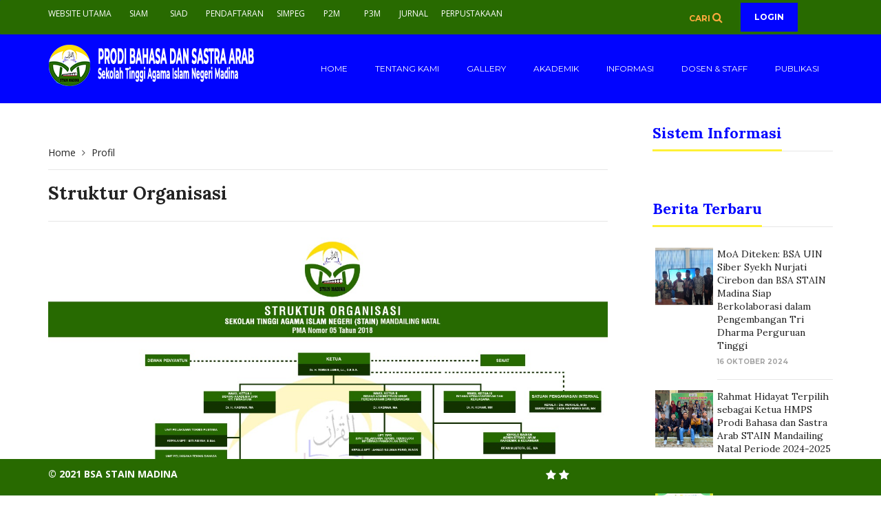

--- FILE ---
content_type: text/html; charset=UTF-8
request_url: https://bsa.stain-madina.ac.id/web/halaman/struktur-organisasi
body_size: 4200
content:
<!DOCTYPE html>
<html>

<head>

    <meta name="viewport" content="width=device-width, initial-scale=1, maximum-scale=1, user-scalable=no" />

    <meta http-equiv="content-type" content="text/html; charset=utf-8" />
    <meta name="keywords" content="" />
    <meta name="description" content="" />

    <title>Prodi Bahasa dan Sastra Arab STAIN Madina | Struktur Organisasi</title>
    <link href="favicon.ico" rel="shortcut icon" type="image/vnd.microsoft.icon" />



    <link href="https://fonts.googleapis.com/css?family=Lora:400,400i,700|Montserrat:400,700|Open+Sans:400,400i,700,700i" rel="stylesheet" />
    <link href="https://bsa.stain-madina.ac.id/front/css/font-awesome.min.css" rel="stylesheet" />
    <link href="https://bsa.stain-madina.ac.id/front/css/ionicons.min.css" rel="stylesheet" />
    <link href="https://bsa.stain-madina.ac.id/assets/plugins/lightbox/ekko-lightbox.css" rel="stylesheet" />
    <link href="https://bsa.stain-madina.ac.id/front/dt/datatables.min.css" rel="stylesheet" />
    <!-- SEO -->
        <!-- END SEO -->
    <link rel="stylesheet" type="text/css" href="https://bsa.stain-madina.ac.id/front/css/style.css" />
    <script type="text/javascript" src="https://bsa.stain-madina.ac.id/front/js/jquery-3.1.1.min.js"></script>
</head>

<body>
    <!-- header -->
    <header id="header" class="header-compact">
        <nav class="navbar navbar-default topbar">
            <div class="container">
                <div class="header-nav">

                    <button class="nav-more pull-left">
                        <i class="ion ion-android-more-vertical"></i>
                    </button>

                    <ul class="nav navbar-nav">
                         <li><a href="https://stain-madina.ac.id" target="_blank">WEBSITE UTAMA</a></li> <li><a href="https://siam.stain-madina.ac.id" target="_blank">SIAM</a></li> <li><a href="https://siam.stain-madina.ac.id/login/dosen" target="_blank">SIAD</a></li> <li><a href="https://pmb.stain-madina.ac.id" target="_blank">PENDAFTARAN</a></li> <li><a href="https://simpeg.stain-madina.ac.id" target="_blank">SIMPEG</a></li> <li><a href="https://p2m.stain-madina.ac.id/" target="_blank">P2M</a></li> <li><a href="https://p3m.stain-madina.ac.id/" target="_blank">P3M</a></li> <li><a href="https://jurnal.stain-madina.ac.id" target="_blank">JURNAL</a></li> <li><a href="https://perpustakaan.stain-madina.ac.id" target="_blank">PERPUSTAKAAN</a></li>
                    </ul>

                </div>

                <div class="header-options pull-right">
                    <a href="https://bsa.stain-madina.ac.id/web/cari" class="btn"> Cari
                        <i class="fa fa-search"></i>
                    </a>
                    <button type="button" class="btn btn-primary" style="margin-right: 50px;" data-toggle="modal" data-target="#modalLogin">Login</button>
                </div>
            </div>
        </nav>

        <div class="container">
            <div class="navbar-header">

                <a class="navbar-brand" href="https://bsa.stain-madina.ac.id/">
                    <img src="https://bsa.stain-madina.ac.id/assets/img/sastra0.png" alt="" class="img-responsive" />
                    <!-- <span class="logo-head">
                        <h1 class="tag-head">
                            Universitas <br />Faculty of Economics and Business
                        </h1>
                    </span> -->
                </a>
                <button type="button" class="navbar-toggle collapsed" data-toggle="collapse" data-target="#navbar" aria-expanded="false" aria-controls="navbar">
                    <span class="sr-only">Toggle navigation</span>
                    <span class="icon-bar"></span>
                    <span class="icon-bar"></span>
                    <span class="icon-bar"></span>
                </button>
            </div>

            <nav id="navbar" class="navbar navbar-collapse navbar-default collapse">
                <ul class="nav navbar-nav">
                    <!--  -->
                    <li class=""><a href="https://bsa.stain-madina.ac.id/">Home</a></li><li class="dropdown"><a href="javascript:;">Tentang Kami</a><ul class="dropdown-menu"><li><a href="https://bsa.stain-madina.ac.id/web/halaman/visi-misi-dan-tujuan">Visi, Misi, dan Tujuan</a></li><li><a href="https://bsa.stain-madina.ac.id/web/halaman/pimpinan-program-studi">Pimpinan Program Studi</a></li><li><a href="https://bsa.stain-madina.ac.id/web/halaman/struktur-organisasi">Struktur Organisasi</a></li></ul></li><li class="dropdown"><a href="javascript:;">Gallery</a><ul class="dropdown-menu"><li><a href="https://bsa.stain-madina.ac.id/gallery/album">Gallery Foto</a></li><li><a href="https://bsa.stain-madina.ac.id/gallery/video">Gallery Video</a></li></ul></li><li class="dropdown"><a href="javascript:;">Akademik</a><ul class="dropdown-menu"><li><a href="https://bsa.stain-madina.ac.id/web/halaman/kurikulum">Kurikulum</a></li></ul></li><li class="dropdown"><a href="javascript:;">Informasi</a><ul class="dropdown-menu"><li><a href="https://bsa.stain-madina.ac.id/informasi/berita">Berita</a></li><li><a href="https://bsa.stain-madina.ac.id/informasi/agenda">Agenda</a></li><li><a href="https://bsa.stain-madina.ac.id/informasi/pengumuman">Pengumuman</a></li><li><a href="https://bsa.stain-madina.ac.id/download">Download</a></li></ul></li><li class=""><a href="https://bsa.stain-madina.ac.id/web/sdm">Dosen & Staff</a></li><li class=""><a href="https://bsa.stain-madina.ac.id/web/publikasi">Publikasi</a></li>
                </ul>
                <br />
            </nav>
        </div>
    </header>

    <!-- Tengah digunakan untuk sidebar dan konten utama -->
    <div id="body">
        <div class="container">
    <div class="row">
        <div id="sidebar" class="col-md-9">
            <div id="system-message-container">
            </div>

            <div id="content" class="col-md-push-1 sidebar-right">
                <div class="moduletable">
                    <div aria-label="Breadcrumbs" role="navigation">
                        <ul itemscope class="breadcrumb">

                            <li itemprop="itemListElement" itemscope i>
                                <a itemprop="item" href="https://bsa.stain-madina.ac.id/" class="pathway"><span
                                        itemprop="name">Home</span></a>
                                <span class="divider">
                                </span>
                                <meta itemprop="position" content="1">
                            </li>
                            <li itemprop="itemListElement" itemscope>
                                <a itemprop="item" href="#" class="pathway"><span
                                        itemprop="name">Profil</span></a>

                                <meta itemprop="position" content="2">
                            </li>
                        </ul>
                    </div>
                </div>

                <article class="single-post">
                    <div class="post-content">
                        <div class="item-page" itemscope itemtype="https://schema.org/Article">
                            <meta itemprop="inLanguage" content="en-GB" />


                            <div class="page-header">
                                <h2 itemprop="headline">
                                    Struktur Organisasi </h2>
                            </div>


                            <div itemprop="articleBody">
                                <p><img alt="" class="img-responsive" height="100%" src="https://pai.stain-madina.ac.id/assets/ckfinder/userfiles/files/ST_PAI.jpeg" width="100%" /></p>
                            </div>


                        </div>
                    </div>
                </article>
            </div>
        </div>
        <!-- Begin Right Sidebar -->
        <div id="sidebar" class="col-md-3">
            <div class="moduletable">
    <div class="widget widget_rss">
        <div class="widget-header">
            <h3 class="widget-title ">Sistem Informasi</h3>
        </div>
        <ul class="latestnews mod-list">
                    </ul>
    </div>
</div>


<div class="widget widget_recent_entries">
    <div class="widget-header">
        <h3 class="widget-title">Berita Terbaru</h3>
    </div>
    <ul class="post-list">
        
                        <li>
                    <span class="post-img">
                        <a href="https://bsa.stain-madina.ac.id/informasi/detail/berita/moa-diteken-bsa-uin-siber-syekh-nurjati-cirebon-dan-bsa-stain-madina-siap-berkolaborasi-dalam-pengembangan-tri-dharma-perguruan-tinggi"><img
                                src="https://s3.ap-southeast-1.amazonaws.com/stainmadina/website/WCtndTRRYjkxQlA5dFBTekxETVJCNDNRcUUzTml5YytJZnpLQmNxMzlKSmd4aHhOUVNidGh6SHVnUXBCUnRLRQ==-617.jpeg"
                                class="wp-post-img widget-img" /></a>
                    </span>
                    <a  href="https://bsa.stain-madina.ac.id/informasi/detail/berita/moa-diteken-bsa-uin-siber-syekh-nurjati-cirebon-dan-bsa-stain-madina-siap-berkolaborasi-dalam-pengembangan-tri-dharma-perguruan-tinggi">MoA Diteken: BSA UIN Siber Syekh Nurjati Cirebon dan BSA STAIN Madina Siap Berkolaborasi dalam Pengembangan Tri Dharma Perguruan Tinggi</a>
                    <div class="entry-meta">
                        <span class="meta-date">16 Oktober 2024</span>
                    </div>
                </li>
                        <li>
                    <span class="post-img">
                        <a href="https://bsa.stain-madina.ac.id/informasi/detail/berita/rahmat-hidayat-terpilih-sebagai-ketua-hmps-prodi-bahasa-dan-sastra-arab-stain-mandailing-natal-periode-20242025"><img
                                src="https://s3.ap-southeast-1.amazonaws.com/stainmadina/website/WCtndTRRYjkxQlA5dFBTekxETVJCK2ZHTmY1VU0zZWZtNURTREx6Q2ZjREtXS3llR2xOV25XV1NrbkxXSk9CUA==-641.jpeg"
                                class="wp-post-img widget-img" /></a>
                    </span>
                    <a  href="https://bsa.stain-madina.ac.id/informasi/detail/berita/rahmat-hidayat-terpilih-sebagai-ketua-hmps-prodi-bahasa-dan-sastra-arab-stain-mandailing-natal-periode-20242025">Rahmat Hidayat Terpilih sebagai Ketua HMPS Prodi Bahasa dan Sastra Arab STAIN Mandailing Natal Periode 2024-2025</a>
                    <div class="entry-meta">
                        <span class="meta-date">27 Juni 2024</span>
                    </div>
                </li>
                        <li>
                    <span class="post-img">
                        <a href="https://bsa.stain-madina.ac.id/informasi/detail/berita/pendaftaran-jalur-mandiri-telah-dibuka-yuk-gabung-di-prodi-bsa"><img
                                src="https://s3.ap-southeast-1.amazonaws.com/stainmadina/website/WCtndTRRYjkxQlA5dFBTekxETVJCMlNMVGw1Y0NubnFXWnc2Zk1qak5Odm5ObGM4TUd1UzkzTHc0K2x0RmxVeA==-749.jpeg"
                                class="wp-post-img widget-img" /></a>
                    </span>
                    <a  href="https://bsa.stain-madina.ac.id/informasi/detail/berita/pendaftaran-jalur-mandiri-telah-dibuka-yuk-gabung-di-prodi-bsa">Pendaftaran Jalur Mandiri Telah Dibuka, Yuk Gabung di Prodi BSA</a>
                    <div class="entry-meta">
                        <span class="meta-date">24 Juni 2024</span>
                    </div>
                </li>
                        <li>
                    <span class="post-img">
                        <a href="https://bsa.stain-madina.ac.id/informasi/detail/berita/dorong-mahasiswa-tamat-di-waktu-yang-tepat--prodi-bsa-gelar-seminar-proposal-perdana"><img
                                src="https://s3.ap-southeast-1.amazonaws.com/stainmadina/website/WCtndTRRYjkxQlA5dFBTekxETVJCMkkrTzIrZTlwZ3Y4U0NjUExrbW1DWkxJKytnSkNna3h0UFJGcjM4UHhTNw==-322.jpeg"
                                class="wp-post-img widget-img" /></a>
                    </span>
                    <a  href="https://bsa.stain-madina.ac.id/informasi/detail/berita/dorong-mahasiswa-tamat-di-waktu-yang-tepat--prodi-bsa-gelar-seminar-proposal-perdana">Dorong Mahasiswa Tamat di Waktu Yang Tepat,  Prodi BSA Gelar Seminar Proposal Perdana</a>
                    <div class="entry-meta">
                        <span class="meta-date">17 Maret 2023</span>
                    </div>
                </li>
                        <li>
                    <span class="post-img">
                        <a href="https://bsa.stain-madina.ac.id/informasi/detail/berita/pkm-dosen-bsa-meningkatkan-maharah-kalam-melalui-khitobah-"><img
                                src="https://s3.ap-southeast-1.amazonaws.com/stainmadina/website/VWk1TVhlVEZwL1pmMEt2a0F6aGZDZz09-935.jpg"
                                class="wp-post-img widget-img" /></a>
                    </span>
                    <a  href="https://bsa.stain-madina.ac.id/informasi/detail/berita/pkm-dosen-bsa-meningkatkan-maharah-kalam-melalui-khitobah-">PKM Dosen BSA, Meningkatkan Maharah Kalam Melalui Khitobah </a>
                    <div class="entry-meta">
                        <span class="meta-date">27 Januari 2023</span>
                    </div>
                </li>    </ul>
    <div class="btn-box">
        <a href="https://bsa.stain-madina.ac.id/berita" class="btn btn-more">Berita Lainnya</a>
    </div>
</div>




<div class="moduletable">
    <div class="widget widget_rss">
        <div class="widget-header">
            <h3 class="widget-title">Agenda Terbaru</h3>
        </div>
        <ul class="latestnews mod-list">
                    </ul>
        <div class="btn-box">
            <a href="https://bsa.stain-madina.ac.id/agenda" class="btn btn-more">Agenda Lainnya</a>
        </div>
    </div>
</div>
<div class="moduletable">
    <div class="widget widget_rss">
        <div class="widget-header">
            <h3 class="widget-title ">Kategori Berita</h3>
        </div>
        <ul class="latestnews mod-list">
            <li>
                        <a href="https://bsa.stain-madina.ac.id/informasi/beritakategori/kampus"  title="">
                        <span>Kampus</span>
                        </a>
                      </li><li>
                        <a href="https://bsa.stain-madina.ac.id/informasi/beritakategori/dikti"  title="">
                        <span>Dikti</span>
                        </a>
                      </li><li>
                        <a href="https://bsa.stain-madina.ac.id/informasi/beritakategori/jurnal"  title="">
                        <span>Jurnal</span>
                        </a>
                      </li>        </ul>
    </div>
</div>        </div>
        <!-- End Right Sidebar -->
    </div>
</div>    </div>

    <!-- footer -->
    <footer id="footer">

        <div class="footer-copyright">
            <div class="container">
                <div class="row">
                    <div class="col-md-3 col-sm-4 hidden-xs">
                        <p class="copyright">
                            © 2021 BSA STAIN MADINA                        </p>
                    </div>
                    <div class="col-md-9 col-sm-8">
                        <marquee behavior="scroll" direction="left" scrollamount="8" onmouseover="this.stop();" onmouseout="this.start();">

                            <p><i class="fa fa-star"></i>  <i class="fa fa-star"></i></p>

                        </marquee>
                    </div>
                </div>
            </div>
        </div>
    </footer>

    <div class="modal fade" id="modalLogin">
        <div class="modal-dialog modal-md ">
            <div class="modal-content ">
                <div class="modal-header modal-primary" style="background-color: #FF0000;">
                    <button type="button" class="close" data-dismiss="modal" aria-label="Close">
                        <span aria-hidden="true">&times;</span></button>
                    <h4 class="modal-title">Form Login Dosen dan Pegawai</h4>

                </div>
                <form class="form-horizontal" action="https://bsa.stain-madina.ac.id/sdm" enctype="multipart/form-data" method="POST">

                    <div class="modal-body">

                        <div class="form-group row">
                            <label class="control-label col-sm-3">Email</label>
                            <div class="col-sm-9">
                                <input type="email" class="form-control"  name="username" id="username" value="" placeholder="Email" required>                            </div>
                        </div>
                        <div class="form-group row">
                            <label class="control-label col-sm-3">Password</label>
                            <div class="col-sm-9">
                                <input type="password" class="form-control"  name="password" id="password" value="" placeholder="Password" required>                            </div>
                        </div>

                    </div>
                    <div class="modal-footer">
                        <button type="button" class="btn btn-primary pull-left" data-dismiss="modal">Tutup</button>
                        <button type="submit" name="login" class="btn btn-success">Login</button>
                    </div>
                </form>
            </div>
            <!-- /.modal-content -->
        </div>
        <!-- /.modal-dialog -->
    </div>



    <div id="switcher"></div>
    <script type="text/javascript" src="https://bsa.stain-madina.ac.id/front/js/bootstrap.min.js"></script>
    <script type="text/javascript" src="https://bsa.stain-madina.ac.id/front/js/slick.min.js"></script>
    <script type="text/javascript" src="https://bsa.stain-madina.ac.id/front/js/jquery.matchHeight-min.js"></script>
    <script src="https://bsa.stain-madina.ac.id/assets/plugins/lightbox/ekko-lightbox.js"></script>
    <script src="https://bsa.stain-madina.ac.id/front/dt/datatables.min.js"></script>
    <script src="https://bsa.stain-madina.ac.id/assets/plugins/bootstrap-sweetalert/sweetalert.min.js"></script>
    <script type="text/javascript" src="https://bsa.stain-madina.ac.id/front/js/apps.js"></script>
    <script>
        $(document).ready(function() {
            $(document).on('click', '[data-toggle="lightbox"]', function(event) {
                event.preventDefault();
                $(this).ekkoLightbox({
                    alwaysShowClose: true,

                });
            });
        });
    </script>
<script defer src="https://static.cloudflareinsights.com/beacon.min.js/vcd15cbe7772f49c399c6a5babf22c1241717689176015" integrity="sha512-ZpsOmlRQV6y907TI0dKBHq9Md29nnaEIPlkf84rnaERnq6zvWvPUqr2ft8M1aS28oN72PdrCzSjY4U6VaAw1EQ==" data-cf-beacon='{"version":"2024.11.0","token":"4f2f88decab84fc0aa2ddfcaf26f1894","r":1,"server_timing":{"name":{"cfCacheStatus":true,"cfEdge":true,"cfExtPri":true,"cfL4":true,"cfOrigin":true,"cfSpeedBrain":true},"location_startswith":null}}' crossorigin="anonymous"></script>
</body>

</html>

--- FILE ---
content_type: text/css
request_url: https://bsa.stain-madina.ac.id/front/css/style.css
body_size: 53931
content:
@font-face {
  font-family: "Vag Rounded";
  src: url("../fonts/vag_rounded_bold.eot");
  src: url("../fonts/vag_rounded_bold.eot?#iefix") format("embedded-opentype"),
    url("../fonts/vag_rounded_bold.woff") format("woff"),
    url("../fonts/vag_rounded_bold.ttf") format("truetype"),
    url("../fonts/vag_rounded_bold.svg#VagRounded") format("svg");
  font-weight: normal;
  font-style: normal;
}
@font-face {
  font-family: "Gama Serif";
  src: url("../fonts/gama-serif-regular-webfont.eot");
  src: url("../fonts/gama-serif-regular-webfont.eot?#iefix")
      format("embedded-opentype"),
    url("../fonts/gama-serif-regular-webfont.woff") format("woff"),
    url("../fonts/gama-serif-regular-webfont.ttf") format("truetype"),
    url("../fonts/gama-serif-regular-webfont.svg#gamaserif") format("svg");
  font-weight: normal;
  font-style: normal;
}
@font-face {
  font-family: "Moon";
  src: url("../fonts/moon_bold-webfont.eot");
  src: url("../fonts/moon_bold-webfont.eot?#iefix") format("embedded-opentype"),
    url("../fonts/moon_bold-webfont.woff") format("woff"),
    url("../fonts/moon_bold-webfont.ttf") format("truetype"),
    url("../fonts/moon_bold-webfont.svg#moon") format("svg");
  font-weight: normal;
  font-style: normal;
} /*!
 * UGM Site Variable Themes @sprihatno96
 * Copyright 2016 Tonjoo, Inc.
 */ /*!
 * Bootstrap v3.3.7 (http://getbootstrap.com)
 * Copyright 2011-2016 Twitter, Inc.
 * Licensed under MIT (https://github.com/twbs/bootstrap/blob/master/LICENSE)
 */ /*! normalize.css v3.0.3 | MIT License | github.com/necolas/normalize.css */
html {
  font-family: sans-serif;
  -ms-text-size-adjust: 100%;
  -webkit-text-size-adjust: 100%;
}
body {
  margin: 0;
}
article,
aside,
details,
figcaption,
figure,
footer,
header,
hgroup,
main,
menu,
nav,
section,
summary {
  display: block;
}
audio,
canvas,
progress,
video {
  display: inline-block;
  vertical-align: baseline;
}
audio:not([controls]) {
  display: none;
  height: 0;
}
[hidden],
template {
  display: none;
}
a {
  background-color: transparent;
}
a:active,
a:hover {
  outline: 0;
}
abbr[title] {
  border-bottom: 1px dotted;
}
b,
strong {
  font-weight: bold;
}
dfn {
  font-style: italic;
}
h1 {
  font-size: 2em;
  margin: 0.67em 0;
}
mark {
  background: #ff0;
  color: #000;
}
small {
  font-size: 80%;
}
sub,
sup {
  font-size: 75%;
  line-height: 0;
  position: relative;
  vertical-align: baseline;
}
sup {
  top: -0.5em;
}
sub {
  bottom: -0.25em;
}
img {
  border: 0;
}
svg:not(:root) {
  overflow: hidden;
}
figure {
  margin: 1em 40px;
}
hr {
  box-sizing: content-box;
  height: 0;
}
pre {
  overflow: auto;
}
code,
kbd,
pre,
samp {
  font-family: monospace, monospace;
  font-size: 1em;
}
button,
input,
optgroup,
select,
textarea {
  color: inherit;
  font: inherit;
  margin: 0;
}
button {
  overflow: visible;
}
button,
select {
  text-transform: none;
}
button,
html input[type="button"],
input[type="reset"],
input[type="submit"] {
  -webkit-appearance: button;
  cursor: pointer;
}
button[disabled],
html input[disabled] {
  cursor: default;
}
button::-moz-focus-inner,
input::-moz-focus-inner {
  border: 0;
  padding: 0;
}
input {
  line-height: normal;
}
input[type="checkbox"],
input[type="radio"] {
  box-sizing: border-box;
  padding: 0;
}
input[type="number"]::-webkit-inner-spin-button,
input[type="number"]::-webkit-outer-spin-button {
  height: auto;
}
input[type="search"] {
  -webkit-appearance: textfield;
  box-sizing: content-box;
}
input[type="search"]::-webkit-search-cancel-button,
input[type="search"]::-webkit-search-decoration {
  -webkit-appearance: none;
}
fieldset {
  border: 1px solid #c0c0c0;
  margin: 0 2px;
  padding: 0.35em 0.625em 0.75em;
}
legend {
  border: 0;
  padding: 0;
}
textarea {
  overflow: auto;
}
optgroup {
  font-weight: bold;
}
table {
  border-collapse: collapse;
  border-spacing: 0;
}
td,
th {
  padding: 0;
} /*! Source: https://github.com/h5bp/html5-boilerplate/blob/master/src/css/main.css */
@media print {
  *,
  *:before,
  *:after {
    background: transparent !important;
    color: #000 !important;
    box-shadow: none !important;
    text-shadow: none !important;
  }
  a,
  a:visited {
    text-decoration: underline;
  }
  a[href]:after {
    content: " (" attr(href) ")";
  }
  abbr[title]:after {
    content: " (" attr(title) ")";
  }
  a[href^="#"]:after,
  a[href^="javascript:"]:after {
    content: "";
  }
  pre,
  blockquote {
    border: 1px solid #999;
    page-break-inside: avoid;
  }
  thead {
    display: table-header-group;
  }
  tr,
  img {
    page-break-inside: avoid;
  }
  img {
    max-width: 100% !important;
  }
  p,
  h2,
  h3 {
    orphans: 3;
    widows: 3;
  }
  h2,
  h3 {
    page-break-after: avoid;
  }
  .navbar {
    display: none;
  }
  .btn > .caret,
  .single-page .contact-form input[type*="submit"] > .caret,
  .dropup > .btn > .caret,
  .single-page .contact-form .dropup > input[type*="submit"] > .caret {
    border-top-color: #000 !important;
  }
  .label {
    border: 1px solid #000;
  }
  .table,
  .single-post .post-content table {
    border-collapse: collapse !important;
  }
  .table td,
  .single-post .post-content table td,
  .table th,
  .single-post .post-content table th {
    background-color: #fff !important;
  }
  .table-bordered th,
  .table-bordered td {
    border: 1px solid #ddd !important;
  }
}
@font-face {
  font-family: "Glyphicons Halflings";
  src: url("../fonts/glyphicons-halflings-regular.eot");
  src: url("../fonts/glyphicons-halflings-regular.eot?#iefix")
      format("embedded-opentype"),
    url("../fonts/glyphicons-halflings-regular.woff2") format("woff2"),
    url("../fonts/glyphicons-halflings-regular.woff") format("woff"),
    url("../fonts/glyphicons-halflings-regular.ttf") format("truetype"),
    url("../fonts/glyphicons-halflings-regular.svg#glyphicons_halflingsregular")
      format("svg");
}
.glyphicon {
  position: relative;
  top: 1px;
  display: inline-block;
  font-family: "Glyphicons Halflings";
  font-style: normal;
  font-weight: normal;
  line-height: 1;
  -webkit-font-smoothing: antialiased;
  -moz-osx-font-smoothing: grayscale;
}
.glyphicon-asterisk:before {
  content: "\002a";
}
.glyphicon-plus:before {
  content: "\002b";
}
.glyphicon-euro:before,
.glyphicon-eur:before {
  content: "\20ac";
}
.glyphicon-minus:before {
  content: "\2212";
}
.glyphicon-cloud:before {
  content: "\2601";
}
.glyphicon-envelope:before {
  content: "\2709";
}
.glyphicon-pencil:before {
  content: "\270f";
}
.glyphicon-glass:before {
  content: "\e001";
}
.glyphicon-music:before {
  content: "\e002";
}
.glyphicon-search:before {
  content: "\e003";
}
.glyphicon-heart:before {
  content: "\e005";
}
.glyphicon-star:before {
  content: "\e006";
}
.glyphicon-star-empty:before {
  content: "\e007";
}
.glyphicon-user:before {
  content: "\e008";
}
.glyphicon-film:before {
  content: "\e009";
}
.glyphicon-th-large:before {
  content: "\e010";
}
.glyphicon-th:before {
  content: "\e011";
}
.glyphicon-th-list:before {
  content: "\e012";
}
.glyphicon-ok:before {
  content: "\e013";
}
.glyphicon-remove:before {
  content: "\e014";
}
.glyphicon-zoom-in:before {
  content: "\e015";
}
.glyphicon-zoom-out:before {
  content: "\e016";
}
.glyphicon-off:before {
  content: "\e017";
}
.glyphicon-signal:before {
  content: "\e018";
}
.glyphicon-cog:before {
  content: "\e019";
}
.glyphicon-trash:before {
  content: "\e020";
}
.glyphicon-home:before {
  content: "\e021";
}
.glyphicon-file:before {
  content: "\e022";
}
.glyphicon-time:before {
  content: "\e023";
}
.glyphicon-road:before {
  content: "\e024";
}
.glyphicon-download-alt:before {
  content: "\e025";
}
.glyphicon-download:before {
  content: "\e026";
}
.glyphicon-upload:before {
  content: "\e027";
}
.glyphicon-inbox:before {
  content: "\e028";
}
.glyphicon-play-circle:before {
  content: "\e029";
}
.glyphicon-repeat:before {
  content: "\e030";
}
.glyphicon-refresh:before {
  content: "\e031";
}
.glyphicon-list-alt:before {
  content: "\e032";
}
.glyphicon-lock:before {
  content: "\e033";
}
.glyphicon-flag:before {
  content: "\e034";
}
.glyphicon-headphones:before {
  content: "\e035";
}
.glyphicon-volume-off:before {
  content: "\e036";
}
.glyphicon-volume-down:before {
  content: "\e037";
}
.glyphicon-volume-up:before {
  content: "\e038";
}
.glyphicon-qrcode:before {
  content: "\e039";
}
.glyphicon-barcode:before {
  content: "\e040";
}
.glyphicon-tag:before {
  content: "\e041";
}
.glyphicon-tags:before {
  content: "\e042";
}
.glyphicon-book:before {
  content: "\e043";
}
.glyphicon-bookmark:before {
  content: "\e044";
}
.glyphicon-print:before {
  content: "\e045";
}
.glyphicon-camera:before {
  content: "\e046";
}
.glyphicon-font:before {
  content: "\e047";
}
.glyphicon-bold:before {
  content: "\e048";
}
.glyphicon-italic:before {
  content: "\e049";
}
.glyphicon-text-height:before {
  content: "\e050";
}
.glyphicon-text-width:before {
  content: "\e051";
}
.glyphicon-align-left:before {
  content: "\e052";
}
.glyphicon-align-center:before {
  content: "\e053";
}
.glyphicon-align-right:before {
  content: "\e054";
}
.glyphicon-align-justify:before {
  content: "\e055";
}
.glyphicon-list:before {
  content: "\e056";
}
.glyphicon-indent-left:before {
  content: "\e057";
}
.glyphicon-indent-right:before {
  content: "\e058";
}
.glyphicon-facetime-video:before {
  content: "\e059";
}
.glyphicon-picture:before {
  content: "\e060";
}
.glyphicon-map-marker:before {
  content: "\e062";
}
.glyphicon-adjust:before {
  content: "\e063";
}
.glyphicon-tint:before {
  content: "\e064";
}
.glyphicon-edit:before {
  content: "\e065";
}
.glyphicon-share:before {
  content: "\e066";
}
.glyphicon-check:before {
  content: "\e067";
}
.glyphicon-move:before {
  content: "\e068";
}
.glyphicon-step-backward:before {
  content: "\e069";
}
.glyphicon-fast-backward:before {
  content: "\e070";
}
.glyphicon-backward:before {
  content: "\e071";
}
.glyphicon-play:before {
  content: "\e072";
}
.glyphicon-pause:before {
  content: "\e073";
}
.glyphicon-stop:before {
  content: "\e074";
}
.glyphicon-forward:before {
  content: "\e075";
}
.glyphicon-fast-forward:before {
  content: "\e076";
}
.glyphicon-step-forward:before {
  content: "\e077";
}
.glyphicon-eject:before {
  content: "\e078";
}
.glyphicon-chevron-left:before {
  content: "\e079";
}
.glyphicon-chevron-right:before {
  content: "\e080";
}
.glyphicon-plus-sign:before {
  content: "\e081";
}
.glyphicon-minus-sign:before {
  content: "\e082";
}
.glyphicon-remove-sign:before {
  content: "\e083";
}
.glyphicon-ok-sign:before {
  content: "\e084";
}
.glyphicon-question-sign:before {
  content: "\e085";
}
.glyphicon-info-sign:before {
  content: "\e086";
}
.glyphicon-screenshot:before {
  content: "\e087";
}
.glyphicon-remove-circle:before {
  content: "\e088";
}
.glyphicon-ok-circle:before {
  content: "\e089";
}
.glyphicon-ban-circle:before {
  content: "\e090";
}
.glyphicon-arrow-left:before {
  content: "\e091";
}
.glyphicon-arrow-right:before {
  content: "\e092";
}
.glyphicon-arrow-up:before {
  content: "\e093";
}
.glyphicon-arrow-down:before {
  content: "\e094";
}
.glyphicon-share-alt:before {
  content: "\e095";
}
.glyphicon-resize-full:before {
  content: "\e096";
}
.glyphicon-resize-small:before {
  content: "\e097";
}
.glyphicon-exclamation-sign:before {
  content: "\e101";
}
.glyphicon-gift:before {
  content: "\e102";
}
.glyphicon-leaf:before {
  content: "\e103";
}
.glyphicon-fire:before {
  content: "\e104";
}
.glyphicon-eye-open:before {
  content: "\e105";
}
.glyphicon-eye-close:before {
  content: "\e106";
}
.glyphicon-warning-sign:before {
  content: "\e107";
}
.glyphicon-plane:before {
  content: "\e108";
}
.glyphicon-calendar:before {
  content: "\e109";
}
.glyphicon-random:before {
  content: "\e110";
}
.glyphicon-comment:before {
  content: "\e111";
}
.glyphicon-magnet:before {
  content: "\e112";
}
.glyphicon-chevron-up:before {
  content: "\e113";
}
.glyphicon-chevron-down:before {
  content: "\e114";
}
.glyphicon-retweet:before {
  content: "\e115";
}
.glyphicon-shopping-cart:before {
  content: "\e116";
}
.glyphicon-folder-close:before {
  content: "\e117";
}
.glyphicon-folder-open:before {
  content: "\e118";
}
.glyphicon-resize-vertical:before {
  content: "\e119";
}
.glyphicon-resize-horizontal:before {
  content: "\e120";
}
.glyphicon-hdd:before {
  content: "\e121";
}
.glyphicon-bullhorn:before {
  content: "\e122";
}
.glyphicon-bell:before {
  content: "\e123";
}
.glyphicon-certificate:before {
  content: "\e124";
}
.glyphicon-thumbs-up:before {
  content: "\e125";
}
.glyphicon-thumbs-down:before {
  content: "\e126";
}
.glyphicon-hand-right:before {
  content: "\e127";
}
.glyphicon-hand-left:before {
  content: "\e128";
}
.glyphicon-hand-up:before {
  content: "\e129";
}
.glyphicon-hand-down:before {
  content: "\e130";
}
.glyphicon-circle-arrow-right:before {
  content: "\e131";
}
.glyphicon-circle-arrow-left:before {
  content: "\e132";
}
.glyphicon-circle-arrow-up:before {
  content: "\e133";
}
.glyphicon-circle-arrow-down:before {
  content: "\e134";
}
.glyphicon-globe:before {
  content: "\e135";
}
.glyphicon-wrench:before {
  content: "\e136";
}
.glyphicon-tasks:before {
  content: "\e137";
}
.glyphicon-filter:before {
  content: "\e138";
}
.glyphicon-briefcase:before {
  content: "\e139";
}
.glyphicon-fullscreen:before {
  content: "\e140";
}
.glyphicon-dashboard:before {
  content: "\e141";
}
.glyphicon-paperclip:before {
  content: "\e142";
}
.glyphicon-heart-empty:before {
  content: "\e143";
}
.glyphicon-link:before {
  content: "\e144";
}
.glyphicon-phone:before {
  content: "\e145";
}
.glyphicon-pushpin:before {
  content: "\e146";
}
.glyphicon-usd:before {
  content: "\e148";
}
.glyphicon-gbp:before {
  content: "\e149";
}
.glyphicon-sort:before {
  content: "\e150";
}
.glyphicon-sort-by-alphabet:before {
  content: "\e151";
}
.glyphicon-sort-by-alphabet-alt:before {
  content: "\e152";
}
.glyphicon-sort-by-order:before {
  content: "\e153";
}
.glyphicon-sort-by-order-alt:before {
  content: "\e154";
}
.glyphicon-sort-by-attributes:before {
  content: "\e155";
}
.glyphicon-sort-by-attributes-alt:before {
  content: "\e156";
}
.glyphicon-unchecked:before {
  content: "\e157";
}
.glyphicon-expand:before {
  content: "\e158";
}
.glyphicon-collapse-down:before {
  content: "\e159";
}
.glyphicon-collapse-up:before {
  content: "\e160";
}
.glyphicon-log-in:before {
  content: "\e161";
}
.glyphicon-flash:before {
  content: "\e162";
}
.glyphicon-log-out:before {
  content: "\e163";
}
.glyphicon-new-window:before {
  content: "\e164";
}
.glyphicon-record:before {
  content: "\e165";
}
.glyphicon-save:before {
  content: "\e166";
}
.glyphicon-open:before {
  content: "\e167";
}
.glyphicon-saved:before {
  content: "\e168";
}
.glyphicon-import:before {
  content: "\e169";
}
.glyphicon-export:before {
  content: "\e170";
}
.glyphicon-send:before {
  content: "\e171";
}
.glyphicon-floppy-disk:before {
  content: "\e172";
}
.glyphicon-floppy-saved:before {
  content: "\e173";
}
.glyphicon-floppy-remove:before {
  content: "\e174";
}
.glyphicon-floppy-save:before {
  content: "\e175";
}
.glyphicon-floppy-open:before {
  content: "\e176";
}
.glyphicon-credit-card:before {
  content: "\e177";
}
.glyphicon-transfer:before {
  content: "\e178";
}
.glyphicon-cutlery:before {
  content: "\e179";
}
.glyphicon-header:before {
  content: "\e180";
}
.glyphicon-compressed:before {
  content: "\e181";
}
.glyphicon-earphone:before {
  content: "\e182";
}
.glyphicon-phone-alt:before {
  content: "\e183";
}
.glyphicon-tower:before {
  content: "\e184";
}
.glyphicon-stats:before {
  content: "\e185";
}
.glyphicon-sd-video:before {
  content: "\e186";
}
.glyphicon-hd-video:before {
  content: "\e187";
}
.glyphicon-subtitles:before {
  content: "\e188";
}
.glyphicon-sound-stereo:before {
  content: "\e189";
}
.glyphicon-sound-dolby:before {
  content: "\e190";
}
.glyphicon-sound-5-1:before {
  content: "\e191";
}
.glyphicon-sound-6-1:before {
  content: "\e192";
}
.glyphicon-sound-7-1:before {
  content: "\e193";
}
.glyphicon-copyright-mark:before {
  content: "\e194";
}
.glyphicon-registration-mark:before {
  content: "\e195";
}
.glyphicon-cloud-download:before {
  content: "\e197";
}
.glyphicon-cloud-upload:before {
  content: "\e198";
}
.glyphicon-tree-conifer:before {
  content: "\e199";
}
.glyphicon-tree-deciduous:before {
  content: "\e200";
}
.glyphicon-cd:before {
  content: "\e201";
}
.glyphicon-save-file:before {
  content: "\e202";
}
.glyphicon-open-file:before {
  content: "\e203";
}
.glyphicon-level-up:before {
  content: "\e204";
}
.glyphicon-copy:before {
  content: "\e205";
}
.glyphicon-paste:before {
  content: "\e206";
}
.glyphicon-alert:before {
  content: "\e209";
}
.glyphicon-equalizer:before {
  content: "\e210";
}
.glyphicon-king:before {
  content: "\e211";
}
.glyphicon-queen:before {
  content: "\e212";
}
.glyphicon-pawn:before {
  content: "\e213";
}
.glyphicon-bishop:before {
  content: "\e214";
}
.glyphicon-knight:before {
  content: "\e215";
}
.glyphicon-baby-formula:before {
  content: "\e216";
}
.glyphicon-tent:before {
  content: "\26fa";
}
.glyphicon-blackboard:before {
  content: "\e218";
}
.glyphicon-bed:before {
  content: "\e219";
}
.glyphicon-apple:before {
  content: "\f8ff";
}
.glyphicon-erase:before {
  content: "\e221";
}
.glyphicon-hourglass:before {
  content: "\231b";
}
.glyphicon-lamp:before {
  content: "\e223";
}
.glyphicon-duplicate:before {
  content: "\e224";
}
.glyphicon-piggy-bank:before {
  content: "\e225";
}
.glyphicon-scissors:before {
  content: "\e226";
}
.glyphicon-bitcoin:before {
  content: "\e227";
}
.glyphicon-btc:before {
  content: "\e227";
}
.glyphicon-xbt:before {
  content: "\e227";
}
.glyphicon-yen:before {
  content: "\00a5";
}
.glyphicon-jpy:before {
  content: "\00a5";
}
.glyphicon-ruble:before {
  content: "\20bd";
}
.glyphicon-rub:before {
  content: "\20bd";
}
.glyphicon-scale:before {
  content: "\e230";
}
.glyphicon-ice-lolly:before {
  content: "\e231";
}
.glyphicon-ice-lolly-tasted:before {
  content: "\e232";
}
.glyphicon-education:before {
  content: "\e233";
}
.glyphicon-option-horizontal:before {
  content: "\e234";
}
.glyphicon-option-vertical:before {
  content: "\e235";
}
.glyphicon-menu-hamburger:before {
  content: "\e236";
}
.glyphicon-modal-window:before {
  content: "\e237";
}
.glyphicon-oil:before {
  content: "\e238";
}
.glyphicon-grain:before {
  content: "\e239";
}
.glyphicon-sunglasses:before {
  content: "\e240";
}
.glyphicon-text-size:before {
  content: "\e241";
}
.glyphicon-text-color:before {
  content: "\e242";
}
.glyphicon-text-background:before {
  content: "\e243";
}
.glyphicon-object-align-top:before {
  content: "\e244";
}
.glyphicon-object-align-bottom:before {
  content: "\e245";
}
.glyphicon-object-align-horizontal:before {
  content: "\e246";
}
.glyphicon-object-align-left:before {
  content: "\e247";
}
.glyphicon-object-align-vertical:before {
  content: "\e248";
}
.glyphicon-object-align-right:before {
  content: "\e249";
}
.glyphicon-triangle-right:before {
  content: "\e250";
}
.glyphicon-triangle-left:before {
  content: "\e251";
}
.glyphicon-triangle-bottom:before {
  content: "\e252";
}
.glyphicon-triangle-top:before {
  content: "\e253";
}
.glyphicon-console:before {
  content: "\e254";
}
.glyphicon-superscript:before {
  content: "\e255";
}
.glyphicon-subscript:before {
  content: "\e256";
}
.glyphicon-menu-left:before {
  content: "\e257";
}
.glyphicon-menu-right:before {
  content: "\e258";
}
.glyphicon-menu-down:before {
  content: "\e259";
}
.glyphicon-menu-up:before {
  content: "\e260";
}
* {
  -webkit-box-sizing: border-box;
  -moz-box-sizing: border-box;
  box-sizing: border-box;
}
*:before,
*:after {
  -webkit-box-sizing: border-box;
  -moz-box-sizing: border-box;
  box-sizing: border-box;
}
html {
  font-size: 10px;
  -webkit-tap-highlight-color: transparent;
}
body {
  font-family: "Open Sans", Helvetica, Arial, sans-serif;
  font-size: 14px;
  line-height: 1.71429;
  color: #222;
  background-color: #fff;
}
input,
button,
select,
textarea {
  font-family: inherit;
  font-size: inherit;
  line-height: inherit;
}
a {
  color: #ffaa3e;
}
a:hover,
a:focus {
  color: #0d667b;
  text-decoration: underline;
}
a:focus {
  outline: 5px auto -webkit-focus-ring-color;
  outline-offset: -2px;
}
figure {
  margin: 0;
}
img {
  vertical-align: middle;
}
.img-responsive,
.wp-caption img {
  display: block;
  max-width: 100%;
  height: auto;
}
.img-rounded {
  border-radius: 4px;
}
.img-thumbnail {
  padding: 4px;
  line-height: 1.71429;
  background-color: #fff;
  border: 1px solid #ddd;
  border-radius: 1px;
  -webkit-transition: all 0.2s ease-in-out;
  -o-transition: all 0.2s ease-in-out;
  transition: all 0.2s ease-in-out;
  display: inline-block;
  max-width: 100%;
  height: auto;
}
.img-circle {
  border-radius: 50%;
}
hr {
  margin-top: 30px;
  margin-bottom: 30px;
  border: 0;
  border-top: 1px solid #e6e6e6;
}
.sr-only {
  position: absolute;
  width: 1px;
  height: 1px;
  margin: -1px;
  padding: 0;
  overflow: hidden;
  clip: rect(0, 0, 0, 0);
  border: 0;
}
.sr-only-focusable:active,
.sr-only-focusable:focus {
  position: static;
  width: auto;
  height: auto;
  margin: 0;
  overflow: visible;
  clip: auto;
}
[role="button"] {
  cursor: pointer;
}
h1,
h2,
h3,
h4,
h5,
h6,
.h1,
.h2,
.h3,
.h4,
.h5,
.h6 {
  font-family: "Lora", Georgia, "Times New Roman", Times, serif;
  font-weight: 700;
  line-height: 1.2;
  color: inherit;
}
h1 small,
h1 .small,
h2 small,
h2 .small,
h3 small,
h3 .small,
h4 small,
h4 .small,
h5 small,
h5 .small,
h6 small,
h6 .small,
.h1 small,
.h1 .small,
.h2 small,
.h2 .small,
.h3 small,
.h3 .small,
.h4 small,
.h4 .small,
.h5 small,
.h5 .small,
.h6 small,
.h6 .small {
  font-weight: normal;
  line-height: 1;
  color: #a6a6a6;
}
h1,
.h1,
h2,
.h2,
h3,
.h3 {
  margin-top: 23px;
  margin-bottom: 11.5px;
}
h1 small,
h1 .small,
.h1 small,
.h1 .small,
h2 small,
h2 .small,
.h2 small,
.h2 .small,
h3 small,
h3 .small,
.h3 small,
.h3 .small {
  font-size: 65%;
}
h4,
.h4,
h5,
.h5,
h6,
.h6 {
  margin-top: 11.5px;
  margin-bottom: 11.5px;
}
h4 small,
h4 .small,
.h4 small,
.h4 .small,
h5 small,
h5 .small,
.h5 small,
.h5 .small,
h6 small,
h6 .small,
.h6 small,
.h6 .small {
  font-size: 75%;
}
h1,
.h1 {
  font-size: 30px;
}
h2,
.h2 {
  font-size: 26px;
}
h3,
.h3 {
  font-size: 22px;
}
h4,
.h4 {
  font-size: 18px;
}
h5,
.h5 {
  font-size: 16px;
}
h6,
.h6 {
  font-size: 14px;
  text-transform: uppercase;
  letter-spacing: 2px;
}
p {
  margin: 0 0 15px;
}
.lead {
  margin-bottom: 23px;
  font-size: 16px;
  font-weight: 300;
  line-height: 1.4;
}
@media (min-width: 768px) {
  .lead {
    font-size: 21px;
  }
}
small,
.small {
  font-size: 85%;
}
mark,
.mark {
  background-color: #fcf8e3;
  padding: 0.2em;
}
.text-left {
  text-align: left;
}
.text-right {
  text-align: right;
}
.text-center {
  text-align: center;
}
.text-justify {
  text-align: justify;
}
.text-nowrap {
  white-space: nowrap;
}
.text-lowercase {
  text-transform: lowercase;
}
.text-uppercase,
.initialism {
  text-transform: uppercase;
}
.text-capitalize {
  text-transform: capitalize;
}
.text-muted {
  color: #a6a6a6;
}
.text-primary {
  color: #ffaa3e;
}
a.text-primary:hover,
a.text-primary:focus {
  color: #0f7992;
}
.text-success {
  color: #3c763d;
}
a.text-success:hover,
a.text-success:focus {
  color: #2b542c;
}
.text-info {
  color: #31708f;
}
a.text-info:hover,
a.text-info:focus {
  color: #245269;
}
.text-warning {
  color: #8a6d3b;
}
a.text-warning:hover,
a.text-warning:focus {
  color: #66512c;
}
.text-danger {
  color: #a94442;
}
a.text-danger:hover,
a.text-danger:focus {
  color: #843534;
}
.bg-primary {
  color: #fff;
}
.bg-primary {
  background-color: #ffaa3e;
}
a.bg-primary:hover,
a.bg-primary:focus {
  background-color: #0f7992;
}
.bg-success {
  background-color: #dff0d8;
}
a.bg-success:hover,
a.bg-success:focus {
  background-color: #c1e2b3;
}
.bg-info {
  background-color: #d9edf7;
}
a.bg-info:hover,
a.bg-info:focus {
  background-color: #afd9ee;
}
.bg-warning {
  background-color: #fcf8e3;
}
a.bg-warning:hover,
a.bg-warning:focus {
  background-color: #f7ecb5;
}
.bg-danger {
  background-color: #f2dede;
}
a.bg-danger:hover,
a.bg-danger:focus {
  background-color: #e4b9b9;
}
.page-header {
  padding-bottom: 10.5px;
  margin: 6px 0 23px;
  border-bottom: 1px solid #e6e6e6;
}
ul,
ol {
  margin-top: 0;
  margin-bottom: 11.5px;
}
ul ul,
ul ol,
ol ul,
ol ol {
  margin-bottom: 0;
}
.list-unstyled {
  padding-left: 0;
  list-style: none;
}
.list-inline {
  padding-left: 0;
  list-style: none;
  margin-left: -5px;
}
.list-inline > li {
  display: inline-block;
  padding-left: 5px;
  padding-right: 5px;
}
dl {
  margin-top: 0;
  margin-bottom: 23px;
}
dt,
dd {
  line-height: 1.71429;
}
dt {
  font-weight: bold;
}
dd {
  margin-left: 0;
}
.dl-horizontal dd:before,
.dl-horizontal dd:after {
  content: " ";
  display: table;
}
.dl-horizontal dd:after {
  clear: both;
}
@media (min-width: 1199px) {
  .dl-horizontal dt {
    float: left;
    width: 160px;
    clear: left;
    text-align: right;
    overflow: hidden;
    text-overflow: ellipsis;
    white-space: nowrap;
  }
  .dl-horizontal dd {
    margin-left: 180px;
  }
}
abbr[title],
abbr[data-original-title] {
  cursor: help;
  border-bottom: 1px dotted #a6a6a6;
}
.initialism {
  font-size: 90%;
}
blockquote {
  padding: 11.5px 23px;
  margin: 0 0 23px;
  font-size: 22px;
  border-left: 5px solid #fff136;
  font-family: "Lora", Georgia, "Times New Roman", Times, serif;
  line-height: 1.2;
  font-style: italic;
}
blockquote p,
blockquote ul,
blockquote ol {
  margin-bottom: 15px;
  color: #7d7d7d;
}
blockquote p:last-child,
blockquote ul:last-child,
blockquote ol:last-child {
  margin-bottom: 0;
}
blockquote footer,
blockquote small,
blockquote .small {
  display: block;
  font-size: 12px;
  line-height: 1.71429;
  color: #c1c1c1;
  font-family: "Montserrat", Helvetica, Arial, sans-serif;
  font-style: normal;
  text-transform: uppercase;
}
blockquote footer:before,
blockquote small:before,
blockquote .small:before {
  content: "\2014 \00A0";
}
.blockquote-reverse,
blockquote.pull-right {
  padding-right: 15px;
  padding-left: 0;
  border-right: 5px solid #e6e6e6;
  border-left: 0;
  text-align: right;
}
.blockquote-reverse footer:before,
.blockquote-reverse small:before,
.blockquote-reverse .small:before,
blockquote.pull-right footer:before,
blockquote.pull-right small:before,
blockquote.pull-right .small:before {
  content: "";
}
.blockquote-reverse footer:after,
.blockquote-reverse small:after,
.blockquote-reverse .small:after,
blockquote.pull-right footer:after,
blockquote.pull-right small:after,
blockquote.pull-right .small:after {
  content: "\00A0 \2014";
}
address {
  margin-bottom: 23px;
  font-style: normal;
  line-height: 1.71429;
}
code,
kbd,
pre,
samp {
  font-family: Menlo, Monaco, Consolas, "Courier New", monospace;
}
code {
  padding: 2px 4px;
  font-size: 90%;
  color: #9a9a9a;
  background-color: transparent;
  border-radius: 1px;
}
kbd {
  padding: 2px 4px;
  font-size: 90%;
  color: #fff;
  background-color: #333;
  border-radius: 2px;
  box-shadow: inset 0 -1px 0 rgba(0, 0, 0, 0.25);
}
kbd kbd {
  padding: 0;
  font-size: 100%;
  font-weight: bold;
  box-shadow: none;
}
pre {
  display: block;
  padding: 11px;
  margin: 0 0 11.5px;
  font-size: 13px;
  line-height: 1.71429;
  word-break: break-all;
  word-wrap: break-word;
  color: #0b6d8d;
  background-color: #deeffb;
  border: 1px solid #d0e1eb;
  border-radius: 1px;
}
pre code {
  padding: 0;
  font-size: inherit;
  color: inherit;
  white-space: pre-wrap;
  background-color: transparent;
  border-radius: 0;
}
.pre-scrollable {
  max-height: 340px;
  overflow-y: scroll;
}
.container {
  margin-right: auto;
  margin-left: auto;
  padding-left: 15px;
  padding-right: 15px;
}
.container:before,
.container:after {
  content: " ";
  display: table;
}
.container:after {
  clear: both;
}
@media (min-width: 768px) {
  .container {
    width: 750px;
  }
}
@media (min-width: 1024px) {
  .container {
    width: 970px;
  }
}
@media (min-width: 1200px) {
  .container {
    width: 1170px;
  }
}
.container-fluid {
  margin-right: auto;
  margin-left: auto;
  padding-left: 15px;
  padding-right: 15px;
}
.container-fluid:before,
.container-fluid:after {
  content: " ";
  display: table;
}
.container-fluid:after {
  clear: both;
}
.row {
  margin-left: -15px;
  margin-right: -15px;
}
.row:before,
.row:after {
  content: " ";
  display: table;
}
.row:after {
  clear: both;
}
.col-xs-1,
.col-sm-1,
.col-md-1,
.col-lg-1,
.col-xs-2,
.col-sm-2,
.col-md-2,
.col-lg-2,
.col-xs-3,
.col-sm-3,
.col-md-3,
.col-lg-3,
.col-xs-4,
.col-sm-4,
.col-md-4,
.col-lg-4,
.col-xs-5,
.col-sm-5,
.col-md-5,
.col-lg-5,
.col-xs-6,
.col-sm-6,
.col-md-6,
.col-lg-6,
.col-xs-7,
.col-sm-7,
.col-md-7,
.col-lg-7,
.col-xs-8,
.col-sm-8,
.col-md-8,
.col-lg-8,
.col-xs-9,
.col-sm-9,
.col-md-9,
.col-lg-9,
.col-xs-10,
.col-sm-10,
.col-md-10,
.col-lg-10,
.col-xs-11,
.col-sm-11,
.col-md-11,
.col-lg-11,
.col-xs-12,
.col-sm-12,
.col-md-12,
.col-lg-12 {
  position: relative;
  min-height: 1px;
  padding-left: 15px;
  padding-right: 15px;
}
.col-xs-1,
.col-xs-2,
.col-xs-3,
.col-xs-4,
.col-xs-5,
.col-xs-6,
.col-xs-7,
.col-xs-8,
.col-xs-9,
.col-xs-10,
.col-xs-11,
.col-xs-12 {
  float: left;
}
.col-xs-1 {
  width: 8.33333%;
}
.col-xs-2 {
  width: 16.66667%;
}
.col-xs-3 {
  width: 25%;
}
.col-xs-4 {
  width: 33.33333%;
}
.col-xs-5 {
  width: 41.66667%;
}
.col-xs-6 {
  width: 50%;
}
.col-xs-7 {
  width: 58.33333%;
}
.col-xs-8 {
  width: 66.66667%;
}
.col-xs-9 {
  width: 75%;
}
.col-xs-10 {
  width: 83.33333%;
}
.col-xs-11 {
  width: 91.66667%;
}
.col-xs-12 {
  width: 100%;
}
.col-xs-pull-0 {
  right: auto;
}
.col-xs-pull-1 {
  right: 8.33333%;
}
.col-xs-pull-2 {
  right: 16.66667%;
}
.col-xs-pull-3 {
  right: 25%;
}
.col-xs-pull-4 {
  right: 33.33333%;
}
.col-xs-pull-5 {
  right: 41.66667%;
}
.col-xs-pull-6 {
  right: 50%;
}
.col-xs-pull-7 {
  right: 58.33333%;
}
.col-xs-pull-8 {
  right: 66.66667%;
}
.col-xs-pull-9 {
  right: 75%;
}
.col-xs-pull-10 {
  right: 83.33333%;
}
.col-xs-pull-11 {
  right: 91.66667%;
}
.col-xs-pull-12 {
  right: 100%;
}
.col-xs-push-0 {
  left: auto;
}
.col-xs-push-1 {
  left: 8.33333%;
}
.col-xs-push-2 {
  left: 16.66667%;
}
.col-xs-push-3 {
  left: 25%;
}
.col-xs-push-4 {
  left: 33.33333%;
}
.col-xs-push-5 {
  left: 41.66667%;
}
.col-xs-push-6 {
  left: 50%;
}
.col-xs-push-7 {
  left: 58.33333%;
}
.col-xs-push-8 {
  left: 66.66667%;
}
.col-xs-push-9 {
  left: 75%;
}
.col-xs-push-10 {
  left: 83.33333%;
}
.col-xs-push-11 {
  left: 91.66667%;
}
.col-xs-push-12 {
  left: 100%;
}
.col-xs-offset-0 {
  margin-left: 0%;
}
.col-xs-offset-1 {
  margin-left: 8.33333%;
}
.col-xs-offset-2 {
  margin-left: 16.66667%;
}
.col-xs-offset-3 {
  margin-left: 25%;
}
.col-xs-offset-4 {
  margin-left: 33.33333%;
}
.col-xs-offset-5 {
  margin-left: 41.66667%;
}
.col-xs-offset-6 {
  margin-left: 50%;
}
.col-xs-offset-7 {
  margin-left: 58.33333%;
}
.col-xs-offset-8 {
  margin-left: 66.66667%;
}
.col-xs-offset-9 {
  margin-left: 75%;
}
.col-xs-offset-10 {
  margin-left: 83.33333%;
}
.col-xs-offset-11 {
  margin-left: 91.66667%;
}
.col-xs-offset-12 {
  margin-left: 100%;
}
@media (min-width: 768px) {
  .col-sm-1,
  .col-sm-2,
  .col-sm-3,
  .col-sm-4,
  .col-sm-5,
  .col-sm-6,
  .col-sm-7,
  .col-sm-8,
  .col-sm-9,
  .col-sm-10,
  .col-sm-11,
  .col-sm-12 {
    float: left;
  }
  .col-sm-1 {
    width: 8.33333%;
  }
  .col-sm-2 {
    width: 16.66667%;
  }
  .col-sm-3 {
    width: 25%;
  }
  .col-sm-4 {
    width: 33.33333%;
  }
  .col-sm-5 {
    width: 41.66667%;
  }
  .col-sm-6 {
    width: 50%;
  }
  .col-sm-7 {
    width: 58.33333%;
  }
  .col-sm-8 {
    width: 66.66667%;
  }
  .col-sm-9 {
    width: 75%;
  }
  .col-sm-10 {
    width: 83.33333%;
  }
  .col-sm-11 {
    width: 91.66667%;
  }
  .col-sm-12 {
    width: 100%;
  }
  .col-sm-pull-0 {
    right: auto;
  }
  .col-sm-pull-1 {
    right: 8.33333%;
  }
  .col-sm-pull-2 {
    right: 16.66667%;
  }
  .col-sm-pull-3 {
    right: 25%;
  }
  .col-sm-pull-4 {
    right: 33.33333%;
  }
  .col-sm-pull-5 {
    right: 41.66667%;
  }
  .col-sm-pull-6 {
    right: 50%;
  }
  .col-sm-pull-7 {
    right: 58.33333%;
  }
  .col-sm-pull-8 {
    right: 66.66667%;
  }
  .col-sm-pull-9 {
    right: 75%;
  }
  .col-sm-pull-10 {
    right: 83.33333%;
  }
  .col-sm-pull-11 {
    right: 91.66667%;
  }
  .col-sm-pull-12 {
    right: 100%;
  }
  .col-sm-push-0 {
    left: auto;
  }
  .col-sm-push-1 {
    left: 8.33333%;
  }
  .col-sm-push-2 {
    left: 16.66667%;
  }
  .col-sm-push-3 {
    left: 25%;
  }
  .col-sm-push-4 {
    left: 33.33333%;
  }
  .col-sm-push-5 {
    left: 41.66667%;
  }
  .col-sm-push-6 {
    left: 50%;
  }
  .col-sm-push-7 {
    left: 58.33333%;
  }
  .col-sm-push-8 {
    left: 66.66667%;
  }
  .col-sm-push-9 {
    left: 75%;
  }
  .col-sm-push-10 {
    left: 83.33333%;
  }
  .col-sm-push-11 {
    left: 91.66667%;
  }
  .col-sm-push-12 {
    left: 100%;
  }
  .col-sm-offset-0 {
    margin-left: 0%;
  }
  .col-sm-offset-1 {
    margin-left: 8.33333%;
  }
  .col-sm-offset-2 {
    margin-left: 16.66667%;
  }
  .col-sm-offset-3 {
    margin-left: 25%;
  }
  .col-sm-offset-4 {
    margin-left: 33.33333%;
  }
  .col-sm-offset-5 {
    margin-left: 41.66667%;
  }
  .col-sm-offset-6 {
    margin-left: 50%;
  }
  .col-sm-offset-7 {
    margin-left: 58.33333%;
  }
  .col-sm-offset-8 {
    margin-left: 66.66667%;
  }
  .col-sm-offset-9 {
    margin-left: 75%;
  }
  .col-sm-offset-10 {
    margin-left: 83.33333%;
  }
  .col-sm-offset-11 {
    margin-left: 91.66667%;
  }
  .col-sm-offset-12 {
    margin-left: 100%;
  }
}
@media (min-width: 1024px) {
  .col-md-1,
  .col-md-2,
  .col-md-3,
  .col-md-4,
  .col-md-5,
  .col-md-6,
  .col-md-7,
  .col-md-8,
  .col-md-9,
  .col-md-10,
  .col-md-11,
  .col-md-12 {
    float: left;
  }
  .col-md-1 {
    width: 8.33333%;
  }
  .col-md-2 {
    width: 16.66667%;
  }
  .col-md-3 {
    width: 25%;
  }
  .col-md-4 {
    width: 33.33333%;
  }
  .col-md-5 {
    width: 41.66667%;
  }
  .col-md-6 {
    width: 50%;
  }
  .col-md-7 {
    width: 58.33333%;
  }
  .col-md-8 {
    width: 66.66667%;
  }
  .col-md-9 {
    width: 75%;
  }
  .col-md-10 {
    width: 83.33333%;
  }
  .col-md-11 {
    width: 91.66667%;
  }
  .col-md-12 {
    width: 100%;
  }
  .col-md-pull-0 {
    right: auto;
  }
  .col-md-pull-1 {
    right: 8.33333%;
  }
  .col-md-pull-2 {
    right: 16.66667%;
  }
  .col-md-pull-3 {
    right: 25%;
  }
  .col-md-pull-4 {
    right: 33.33333%;
  }
  .col-md-pull-5 {
    right: 41.66667%;
  }
  .col-md-pull-6 {
    right: 50%;
  }
  .col-md-pull-7 {
    right: 58.33333%;
  }
  .col-md-pull-8 {
    right: 66.66667%;
  }
  .col-md-pull-9 {
    right: 75%;
  }
  .col-md-pull-10 {
    right: 83.33333%;
  }
  .col-md-pull-11 {
    right: 91.66667%;
  }
  .col-md-pull-12 {
    right: 100%;
  }
  .col-md-push-0 {
    left: auto;
  }
  .col-md-push-1 {
    left: 8.33333%;
  }
  .col-md-push-2 {
    left: 16.66667%;
  }
  .col-md-push-3 {
    left: 25%;
  }
  .col-md-push-4 {
    left: 33.33333%;
  }
  .col-md-push-5 {
    left: 41.66667%;
  }
  .col-md-push-6 {
    left: 50%;
  }
  .col-md-push-7 {
    left: 58.33333%;
  }
  .col-md-push-8 {
    left: 66.66667%;
  }
  .col-md-push-9 {
    left: 75%;
  }
  .col-md-push-10 {
    left: 83.33333%;
  }
  .col-md-push-11 {
    left: 91.66667%;
  }
  .col-md-push-12 {
    left: 100%;
  }
  .col-md-offset-0 {
    margin-left: 0%;
  }
  .col-md-offset-1 {
    margin-left: 8.33333%;
  }
  .col-md-offset-2 {
    margin-left: 16.66667%;
  }
  .col-md-offset-3 {
    margin-left: 25%;
  }
  .col-md-offset-4 {
    margin-left: 33.33333%;
  }
  .col-md-offset-5 {
    margin-left: 41.66667%;
  }
  .col-md-offset-6 {
    margin-left: 50%;
  }
  .col-md-offset-7 {
    margin-left: 58.33333%;
  }
  .col-md-offset-8 {
    margin-left: 66.66667%;
  }
  .col-md-offset-9 {
    margin-left: 75%;
  }
  .col-md-offset-10 {
    margin-left: 83.33333%;
  }
  .col-md-offset-11 {
    margin-left: 91.66667%;
  }
  .col-md-offset-12 {
    margin-left: 100%;
  }
}
@media (min-width: 1200px) {
  .col-lg-1,
  .col-lg-2,
  .col-lg-3,
  .col-lg-4,
  .col-lg-5,
  .col-lg-6,
  .col-lg-7,
  .col-lg-8,
  .col-lg-9,
  .col-lg-10,
  .col-lg-11,
  .col-lg-12 {
    float: left;
  }
  .col-lg-1 {
    width: 8.33333%;
  }
  .col-lg-2 {
    width: 16.66667%;
  }
  .col-lg-3 {
    width: 25%;
  }
  .col-lg-4 {
    width: 33.33333%;
  }
  .col-lg-5 {
    width: 41.66667%;
  }
  .col-lg-6 {
    width: 50%;
  }
  .col-lg-7 {
    width: 58.33333%;
  }
  .col-lg-8 {
    width: 66.66667%;
  }
  .col-lg-9 {
    width: 75%;
  }
  .col-lg-10 {
    width: 83.33333%;
  }
  .col-lg-11 {
    width: 91.66667%;
  }
  .col-lg-12 {
    width: 100%;
  }
  .col-lg-pull-0 {
    right: auto;
  }
  .col-lg-pull-1 {
    right: 8.33333%;
  }
  .col-lg-pull-2 {
    right: 16.66667%;
  }
  .col-lg-pull-3 {
    right: 25%;
  }
  .col-lg-pull-4 {
    right: 33.33333%;
  }
  .col-lg-pull-5 {
    right: 41.66667%;
  }
  .col-lg-pull-6 {
    right: 50%;
  }
  .col-lg-pull-7 {
    right: 58.33333%;
  }
  .col-lg-pull-8 {
    right: 66.66667%;
  }
  .col-lg-pull-9 {
    right: 75%;
  }
  .col-lg-pull-10 {
    right: 83.33333%;
  }
  .col-lg-pull-11 {
    right: 91.66667%;
  }
  .col-lg-pull-12 {
    right: 100%;
  }
  .col-lg-push-0 {
    left: auto;
  }
  .col-lg-push-1 {
    left: 8.33333%;
  }
  .col-lg-push-2 {
    left: 16.66667%;
  }
  .col-lg-push-3 {
    left: 25%;
  }
  .col-lg-push-4 {
    left: 33.33333%;
  }
  .col-lg-push-5 {
    left: 41.66667%;
  }
  .col-lg-push-6 {
    left: 50%;
  }
  .col-lg-push-7 {
    left: 58.33333%;
  }
  .col-lg-push-8 {
    left: 66.66667%;
  }
  .col-lg-push-9 {
    left: 75%;
  }
  .col-lg-push-10 {
    left: 83.33333%;
  }
  .col-lg-push-11 {
    left: 91.66667%;
  }
  .col-lg-push-12 {
    left: 100%;
  }
  .col-lg-offset-0 {
    margin-left: 0%;
  }
  .col-lg-offset-1 {
    margin-left: 8.33333%;
  }
  .col-lg-offset-2 {
    margin-left: 16.66667%;
  }
  .col-lg-offset-3 {
    margin-left: 25%;
  }
  .col-lg-offset-4 {
    margin-left: 33.33333%;
  }
  .col-lg-offset-5 {
    margin-left: 41.66667%;
  }
  .col-lg-offset-6 {
    margin-left: 50%;
  }
  .col-lg-offset-7 {
    margin-left: 58.33333%;
  }
  .col-lg-offset-8 {
    margin-left: 66.66667%;
  }
  .col-lg-offset-9 {
    margin-left: 75%;
  }
  .col-lg-offset-10 {
    margin-left: 83.33333%;
  }
  .col-lg-offset-11 {
    margin-left: 91.66667%;
  }
  .col-lg-offset-12 {
    margin-left: 100%;
  }
}
table {
  background-color: transparent;
}
caption {
  padding-top: 8px;
  padding-bottom: 8px;
  color: #a6a6a6;
  text-align: left;
}
th {
  text-align: left;
}
.table,
.single-post .post-content table {
  width: 100%;
  max-width: 100%;
  margin-bottom: 23px;
}
.table > thead > tr > th,
.single-post .post-content table > thead > tr > th,
.table > thead > tr > td,
.single-post .post-content table > thead > tr > td,
.table > tbody > tr > th,
.single-post .post-content table > tbody > tr > th,
.table > tbody > tr > td,
.single-post .post-content table > tbody > tr > td,
.table > tfoot > tr > th,
.single-post .post-content table > tfoot > tr > th,
.table > tfoot > tr > td,
.single-post .post-content table > tfoot > tr > td {
  padding: 8px;
  line-height: 1.71429;
  vertical-align: top;
  border-top: 1px solid #ddd;
}
.table > thead > tr > th,
.single-post .post-content table > thead > tr > th {
  vertical-align: bottom;
  border-bottom: 2px solid #ddd;
}
.table > caption + thead > tr:first-child > th,
.single-post .post-content table > caption + thead > tr:first-child > th,
.table > caption + thead > tr:first-child > td,
.single-post .post-content table > caption + thead > tr:first-child > td,
.table > colgroup + thead > tr:first-child > th,
.single-post .post-content table > colgroup + thead > tr:first-child > th,
.table > colgroup + thead > tr:first-child > td,
.single-post .post-content table > colgroup + thead > tr:first-child > td,
.table > thead:first-child > tr:first-child > th,
.single-post .post-content table > thead:first-child > tr:first-child > th,
.table > thead:first-child > tr:first-child > td,
.single-post .post-content table > thead:first-child > tr:first-child > td {
  border-top: 0;
}
.table > tbody + tbody,
.single-post .post-content table > tbody + tbody {
  border-top: 2px solid #ddd;
}
.table .table,
.single-post .post-content table .table,
.table .single-post .post-content table,
.single-post .post-content .table table,
.single-post .post-content table table {
  background-color: #fff;
}
.table-condensed > thead > tr > th,
.table-condensed > thead > tr > td,
.table-condensed > tbody > tr > th,
.table-condensed > tbody > tr > td,
.table-condensed > tfoot > tr > th,
.table-condensed > tfoot > tr > td {
  padding: 5px;
}
.table-bordered {
  border: 1px solid #ddd;
}
.table-bordered > thead > tr > th,
.table-bordered > thead > tr > td,
.table-bordered > tbody > tr > th,
.table-bordered > tbody > tr > td,
.table-bordered > tfoot > tr > th,
.table-bordered > tfoot > tr > td {
  border: 1px solid #ddd;
}
.table-bordered > thead > tr > th,
.table-bordered > thead > tr > td {
  border-bottom-width: 2px;
}
.table-striped > tbody > tr:nth-of-type(odd) {
  background-color: #f9f9f9;
}
.table-hover > tbody > tr:hover {
  background-color: #f5f5f5;
}
table col[class*="col-"] {
  position: static;
  float: none;
  display: table-column;
}
table td[class*="col-"],
table th[class*="col-"] {
  position: static;
  float: none;
  display: table-cell;
}
.table > thead > tr > td.active,
.single-post .post-content table > thead > tr > td.active,
.table > thead > tr > th.active,
.single-post .post-content table > thead > tr > th.active,
.table > thead > tr.active > td,
.single-post .post-content table > thead > tr.active > td,
.table > thead > tr.active > th,
.single-post .post-content table > thead > tr.active > th,
.table > tbody > tr > td.active,
.single-post .post-content table > tbody > tr > td.active,
.table > tbody > tr > th.active,
.single-post .post-content table > tbody > tr > th.active,
.table > tbody > tr.active > td,
.single-post .post-content table > tbody > tr.active > td,
.table > tbody > tr.active > th,
.single-post .post-content table > tbody > tr.active > th,
.table > tfoot > tr > td.active,
.single-post .post-content table > tfoot > tr > td.active,
.table > tfoot > tr > th.active,
.single-post .post-content table > tfoot > tr > th.active,
.table > tfoot > tr.active > td,
.single-post .post-content table > tfoot > tr.active > td,
.table > tfoot > tr.active > th,
.single-post .post-content table > tfoot > tr.active > th {
  background-color: #f5f5f5;
}
.table-hover > tbody > tr > td.active:hover,
.table-hover > tbody > tr > th.active:hover,
.table-hover > tbody > tr.active:hover > td,
.table-hover > tbody > tr:hover > .active,
.table-hover > tbody > tr.active:hover > th {
  background-color: #e8e8e8;
}
.table > thead > tr > td.success,
.single-post .post-content table > thead > tr > td.success,
.table > thead > tr > th.success,
.single-post .post-content table > thead > tr > th.success,
.table > thead > tr.success > td,
.single-post .post-content table > thead > tr.success > td,
.table > thead > tr.success > th,
.single-post .post-content table > thead > tr.success > th,
.table > tbody > tr > td.success,
.single-post .post-content table > tbody > tr > td.success,
.table > tbody > tr > th.success,
.single-post .post-content table > tbody > tr > th.success,
.table > tbody > tr.success > td,
.single-post .post-content table > tbody > tr.success > td,
.table > tbody > tr.success > th,
.single-post .post-content table > tbody > tr.success > th,
.table > tfoot > tr > td.success,
.single-post .post-content table > tfoot > tr > td.success,
.table > tfoot > tr > th.success,
.single-post .post-content table > tfoot > tr > th.success,
.table > tfoot > tr.success > td,
.single-post .post-content table > tfoot > tr.success > td,
.table > tfoot > tr.success > th,
.single-post .post-content table > tfoot > tr.success > th {
  background-color: #dff0d8;
}
.table-hover > tbody > tr > td.success:hover,
.table-hover > tbody > tr > th.success:hover,
.table-hover > tbody > tr.success:hover > td,
.table-hover > tbody > tr:hover > .success,
.table-hover > tbody > tr.success:hover > th {
  background-color: #d0e9c6;
}
.table > thead > tr > td.info,
.single-post .post-content table > thead > tr > td.info,
.table > thead > tr > th.info,
.single-post .post-content table > thead > tr > th.info,
.table > thead > tr.info > td,
.single-post .post-content table > thead > tr.info > td,
.table > thead > tr.info > th,
.single-post .post-content table > thead > tr.info > th,
.table > tbody > tr > td.info,
.single-post .post-content table > tbody > tr > td.info,
.table > tbody > tr > th.info,
.single-post .post-content table > tbody > tr > th.info,
.table > tbody > tr.info > td,
.single-post .post-content table > tbody > tr.info > td,
.table > tbody > tr.info > th,
.single-post .post-content table > tbody > tr.info > th,
.table > tfoot > tr > td.info,
.single-post .post-content table > tfoot > tr > td.info,
.table > tfoot > tr > th.info,
.single-post .post-content table > tfoot > tr > th.info,
.table > tfoot > tr.info > td,
.single-post .post-content table > tfoot > tr.info > td,
.table > tfoot > tr.info > th,
.single-post .post-content table > tfoot > tr.info > th {
  background-color: #d9edf7;
}
.table-hover > tbody > tr > td.info:hover,
.table-hover > tbody > tr > th.info:hover,
.table-hover > tbody > tr.info:hover > td,
.table-hover > tbody > tr:hover > .info,
.table-hover > tbody > tr.info:hover > th {
  background-color: #c4e3f3;
}
.table > thead > tr > td.warning,
.single-post .post-content table > thead > tr > td.warning,
.table > thead > tr > th.warning,
.single-post .post-content table > thead > tr > th.warning,
.table > thead > tr.warning > td,
.single-post .post-content table > thead > tr.warning > td,
.table > thead > tr.warning > th,
.single-post .post-content table > thead > tr.warning > th,
.table > tbody > tr > td.warning,
.single-post .post-content table > tbody > tr > td.warning,
.table > tbody > tr > th.warning,
.single-post .post-content table > tbody > tr > th.warning,
.table > tbody > tr.warning > td,
.single-post .post-content table > tbody > tr.warning > td,
.table > tbody > tr.warning > th,
.single-post .post-content table > tbody > tr.warning > th,
.table > tfoot > tr > td.warning,
.single-post .post-content table > tfoot > tr > td.warning,
.table > tfoot > tr > th.warning,
.single-post .post-content table > tfoot > tr > th.warning,
.table > tfoot > tr.warning > td,
.single-post .post-content table > tfoot > tr.warning > td,
.table > tfoot > tr.warning > th,
.single-post .post-content table > tfoot > tr.warning > th {
  background-color: #fcf8e3;
}
.table-hover > tbody > tr > td.warning:hover,
.table-hover > tbody > tr > th.warning:hover,
.table-hover > tbody > tr.warning:hover > td,
.table-hover > tbody > tr:hover > .warning,
.table-hover > tbody > tr.warning:hover > th {
  background-color: #faf2cc;
}
.table > thead > tr > td.danger,
.single-post .post-content table > thead > tr > td.danger,
.table > thead > tr > th.danger,
.single-post .post-content table > thead > tr > th.danger,
.table > thead > tr.danger > td,
.single-post .post-content table > thead > tr.danger > td,
.table > thead > tr.danger > th,
.single-post .post-content table > thead > tr.danger > th,
.table > tbody > tr > td.danger,
.single-post .post-content table > tbody > tr > td.danger,
.table > tbody > tr > th.danger,
.single-post .post-content table > tbody > tr > th.danger,
.table > tbody > tr.danger > td,
.single-post .post-content table > tbody > tr.danger > td,
.table > tbody > tr.danger > th,
.single-post .post-content table > tbody > tr.danger > th,
.table > tfoot > tr > td.danger,
.single-post .post-content table > tfoot > tr > td.danger,
.table > tfoot > tr > th.danger,
.single-post .post-content table > tfoot > tr > th.danger,
.table > tfoot > tr.danger > td,
.single-post .post-content table > tfoot > tr.danger > td,
.table > tfoot > tr.danger > th,
.single-post .post-content table > tfoot > tr.danger > th {
  background-color: #f2dede;
}
.table-hover > tbody > tr > td.danger:hover,
.table-hover > tbody > tr > th.danger:hover,
.table-hover > tbody > tr.danger:hover > td,
.table-hover > tbody > tr:hover > .danger,
.table-hover > tbody > tr.danger:hover > th {
  background-color: #ebcccc;
}
.table-responsive {
  overflow-x: auto;
  min-height: 0.01%;
}
@media screen and (max-width: 767px) {
  .table-responsive {
    width: 100%;
    margin-bottom: 17.25px;
    overflow-y: hidden;
    -ms-overflow-style: -ms-autohiding-scrollbar;
    border: 1px solid #ddd;
  }
  .table-responsive > .table,
  .single-post .post-content .table-responsive > table {
    margin-bottom: 0;
  }
  .table-responsive > .table > thead > tr > th,
  .single-post .post-content .table-responsive > table > thead > tr > th,
  .table-responsive > .table > thead > tr > td,
  .single-post .post-content .table-responsive > table > thead > tr > td,
  .table-responsive > .table > tbody > tr > th,
  .single-post .post-content .table-responsive > table > tbody > tr > th,
  .table-responsive > .table > tbody > tr > td,
  .single-post .post-content .table-responsive > table > tbody > tr > td,
  .table-responsive > .table > tfoot > tr > th,
  .single-post .post-content .table-responsive > table > tfoot > tr > th,
  .table-responsive > .table > tfoot > tr > td,
  .single-post .post-content .table-responsive > table > tfoot > tr > td {
    white-space: nowrap;
  }
  .table-responsive > .table-bordered {
    border: 0;
  }
  .table-responsive > .table-bordered > thead > tr > th:first-child,
  .table-responsive > .table-bordered > thead > tr > td:first-child,
  .table-responsive > .table-bordered > tbody > tr > th:first-child,
  .table-responsive > .table-bordered > tbody > tr > td:first-child,
  .table-responsive > .table-bordered > tfoot > tr > th:first-child,
  .table-responsive > .table-bordered > tfoot > tr > td:first-child {
    border-left: 0;
  }
  .table-responsive > .table-bordered > thead > tr > th:last-child,
  .table-responsive > .table-bordered > thead > tr > td:last-child,
  .table-responsive > .table-bordered > tbody > tr > th:last-child,
  .table-responsive > .table-bordered > tbody > tr > td:last-child,
  .table-responsive > .table-bordered > tfoot > tr > th:last-child,
  .table-responsive > .table-bordered > tfoot > tr > td:last-child {
    border-right: 0;
  }
  .table-responsive > .table-bordered > tbody > tr:last-child > th,
  .table-responsive > .table-bordered > tbody > tr:last-child > td,
  .table-responsive > .table-bordered > tfoot > tr:last-child > th,
  .table-responsive > .table-bordered > tfoot > tr:last-child > td {
    border-bottom: 0;
  }
}
fieldset {
  padding: 0;
  margin: 0;
  border: 0;
  min-width: 0;
}
legend {
  display: block;
  width: 100%;
  padding: 0;
  margin-bottom: 23px;
  font-size: 21px;
  line-height: inherit;
  color: #333;
  border: 0;
  border-bottom: 1px solid #e5e5e5;
}
label {
  color: #555;
  display: inline-block;
  max-width: 100%;
  margin-bottom: 5px;
  font-weight: normal;
}
input[type="search"] {
  -webkit-box-sizing: border-box;
  -moz-box-sizing: border-box;
  box-sizing: border-box;
}
input[type="radio"],
input[type="checkbox"] {
  margin: 4px 0 0;
  margin-top: 1px \9;
  line-height: normal;
}
input[type="file"] {
  display: block;
}
input[type="range"] {
  display: block;
  width: 100%;
}
select[multiple],
select[size] {
  height: auto;
}
input[type="file"]:focus,
input[type="radio"]:focus,
input[type="checkbox"]:focus {
  outline: 5px auto -webkit-focus-ring-color;
  outline-offset: -2px;
}
output {
  display: block;
  padding-top: 9px;
  font-size: 14px;
  line-height: 1.71429;
  color: #555;
}
.form-control,
.dataTables_length select,
.dataTables_filter input,
.single-page .contact-form input[type*="text"],
.single-page .contact-form input[type*="email"],
.single-page .contact-form textarea,
.widget select {
  display: block;
  width: 100%;
  height: 44px;
  padding: 11px 20px;
  font-size: 14px;
  line-height: 1.71429;
  color: #555;
  background-color: #fff;
  background-image: none;
  border: 1px solid #ccc;
  border-radius: 0;
  -webkit-transition: border-color ease-in-out 0.15s,
    box-shadow ease-in-out 0.15s;
  -o-transition: border-color ease-in-out 0.15s, box-shadow ease-in-out 0.15s;
  transition: border-color ease-in-out 0.15s, box-shadow ease-in-out 0.15s;
}
.form-control:focus,
.dataTables_length select:focus,
.dataTables_filter input:focus,
.single-page .contact-form input[type*="text"]:focus,
.single-page .contact-form input[type*="email"]:focus,
.single-page .contact-form textarea:focus,
.widget select:focus {
  border-color: #ffaa3e;
  outline: 0;
  -webkit-box-shadow: none;
  box-shadow: none;
  outline-color: transparent;
}
.form-control::-moz-placeholder,
.dataTables_length select::-moz-placeholder,
.dataTables_filter input::-moz-placeholder,
.single-page .contact-form input[type*="text"]::-moz-placeholder,
.single-page .contact-form input[type*="email"]::-moz-placeholder,
.single-page .contact-form textarea::-moz-placeholder,
.widget select::-moz-placeholder {
  color: #999;
  opacity: 1;
}
.form-control:-ms-input-placeholder,
.dataTables_length select:-ms-input-placeholder,
.dataTables_filter input:-ms-input-placeholder,
.single-page .contact-form input[type*="text"]:-ms-input-placeholder,
.single-page .contact-form input[type*="email"]:-ms-input-placeholder,
.single-page .contact-form textarea:-ms-input-placeholder,
.widget select:-ms-input-placeholder {
  color: #999;
}
.form-control::-webkit-input-placeholder,
.dataTables_length select::-webkit-input-placeholder,
.dataTables_filter input::-webkit-input-placeholder,
.single-page .contact-form input[type*="text"]::-webkit-input-placeholder,
.single-page .contact-form input[type*="email"]::-webkit-input-placeholder,
.single-page .contact-form textarea::-webkit-input-placeholder,
.widget select::-webkit-input-placeholder {
  color: #999;
}
.form-control::-ms-expand,
.dataTables_length select::-ms-expand,
.dataTables_filter input::-ms-expand,
.single-page .contact-form input[type*="text"]::-ms-expand,
.single-page .contact-form input[type*="email"]::-ms-expand,
.single-page .contact-form textarea::-ms-expand,
.widget select::-ms-expand {
  border: 0;
  background-color: transparent;
}
.form-control[disabled],
.dataTables_length select[disabled],
.dataTables_filter input[disabled],
.single-page .contact-form input[disabled][type*="text"],
.single-page .contact-form input[disabled][type*="email"],
.single-page .contact-form textarea[disabled],
.widget select[disabled],
.form-control[readonly],
.dataTables_length select[readonly],
.dataTables_filter input[readonly],
.single-page .contact-form input[readonly][type*="text"],
.single-page .contact-form input[readonly][type*="email"],
.single-page .contact-form textarea[readonly],
.widget select[readonly],
fieldset[disabled] .form-control,
fieldset[disabled] .dataTables_length select,
.dataTables_length fieldset[disabled] select,
fieldset[disabled] .dataTables_filter input,
.dataTables_filter fieldset[disabled] input,
fieldset[disabled] .single-page .contact-form input[type*="text"],
.single-page .contact-form fieldset[disabled] input[type*="text"],
fieldset[disabled] .single-page .contact-form input[type*="email"],
.single-page .contact-form fieldset[disabled] input[type*="email"],
fieldset[disabled] .single-page .contact-form textarea,
.single-page .contact-form fieldset[disabled] textarea,
fieldset[disabled] .widget select,
.widget fieldset[disabled] select {
  background-color: #e6e6e6;
  opacity: 1;
}
.form-control[disabled],
.dataTables_length select[disabled],
.dataTables_filter input[disabled],
.single-page .contact-form input[disabled][type*="text"],
.single-page .contact-form input[disabled][type*="email"],
.single-page .contact-form textarea[disabled],
.widget select[disabled],
fieldset[disabled] .form-control,
fieldset[disabled] .dataTables_length select,
.dataTables_length fieldset[disabled] select,
fieldset[disabled] .dataTables_filter input,
.dataTables_filter fieldset[disabled] input,
fieldset[disabled] .single-page .contact-form input[type*="text"],
.single-page .contact-form fieldset[disabled] input[type*="text"],
fieldset[disabled] .single-page .contact-form input[type*="email"],
.single-page .contact-form fieldset[disabled] input[type*="email"],
fieldset[disabled] .single-page .contact-form textarea,
.single-page .contact-form fieldset[disabled] textarea,
fieldset[disabled] .widget select,
.widget fieldset[disabled] select {
  cursor: not-allowed;
}
textarea.form-control,
.single-page .contact-form textarea {
  height: auto;
}
input[type="search"] {
  -webkit-appearance: none;
}
@media screen and (-webkit-min-device-pixel-ratio: 0) {
  input[type="date"].form-control,
  .dataTables_filter input[type="date"],
  .single-page .contact-form input[type="date"][type*="text"],
  .single-page .contact-form input[type="date"][type*="email"],
  input[type="time"].form-control,
  .dataTables_filter input[type="time"],
  .single-page .contact-form input[type="time"][type*="text"],
  .single-page .contact-form input[type="time"][type*="email"],
  input[type="datetime-local"].form-control,
  .dataTables_filter input[type="datetime-local"],
  .single-page .contact-form input[type="datetime-local"][type*="text"],
  .single-page .contact-form input[type="datetime-local"][type*="email"],
  input[type="month"].form-control,
  .dataTables_filter input[type="month"],
  .single-page .contact-form input[type="month"][type*="text"],
  .single-page .contact-form input[type="month"][type*="email"] {
    line-height: 44px;
  }
  input[type="date"].input-sm,
  .input-group-sm > input[type="date"].form-control,
  .dataTables_filter .input-group-sm > input[type="date"],
  .single-page .contact-form .input-group-sm > input[type="date"][type*="text"],
  .single-page
    .contact-form
    .input-group-sm
    > input[type="date"][type*="email"],
  .input-group-sm > input[type="date"].input-group-addon,
  .input-group-sm > .input-group-btn > input[type="date"].btn,
  .single-page
    .contact-form
    .input-group-sm
    > .input-group-btn
    > input[type="date"][type*="submit"],
  .input-group-sm input[type="date"],
  input[type="time"].input-sm,
  .input-group-sm > input[type="time"].form-control,
  .dataTables_filter .input-group-sm > input[type="time"],
  .single-page .contact-form .input-group-sm > input[type="time"][type*="text"],
  .single-page
    .contact-form
    .input-group-sm
    > input[type="time"][type*="email"],
  .input-group-sm > input[type="time"].input-group-addon,
  .input-group-sm > .input-group-btn > input[type="time"].btn,
  .single-page
    .contact-form
    .input-group-sm
    > .input-group-btn
    > input[type="time"][type*="submit"],
  .input-group-sm input[type="time"],
  input[type="datetime-local"].input-sm,
  .input-group-sm > input[type="datetime-local"].form-control,
  .dataTables_filter .input-group-sm > input[type="datetime-local"],
  .single-page
    .contact-form
    .input-group-sm
    > input[type="datetime-local"][type*="text"],
  .single-page
    .contact-form
    .input-group-sm
    > input[type="datetime-local"][type*="email"],
  .input-group-sm > input[type="datetime-local"].input-group-addon,
  .input-group-sm > .input-group-btn > input[type="datetime-local"].btn,
  .single-page
    .contact-form
    .input-group-sm
    > .input-group-btn
    > input[type="datetime-local"][type*="submit"],
  .input-group-sm input[type="datetime-local"],
  input[type="month"].input-sm,
  .input-group-sm > input[type="month"].form-control,
  .dataTables_filter .input-group-sm > input[type="month"],
  .single-page
    .contact-form
    .input-group-sm
    > input[type="month"][type*="text"],
  .single-page
    .contact-form
    .input-group-sm
    > input[type="month"][type*="email"],
  .input-group-sm > input[type="month"].input-group-addon,
  .input-group-sm > .input-group-btn > input[type="month"].btn,
  .single-page
    .contact-form
    .input-group-sm
    > .input-group-btn
    > input[type="month"][type*="submit"],
  .input-group-sm input[type="month"] {
    line-height: 30px;
  }
  input[type="date"].input-lg,
  .input-group-lg > input[type="date"].form-control,
  .dataTables_filter .input-group-lg > input[type="date"],
  .single-page .contact-form .input-group-lg > input[type="date"][type*="text"],
  .single-page
    .contact-form
    .input-group-lg
    > input[type="date"][type*="email"],
  .input-group-lg > input[type="date"].input-group-addon,
  .input-group-lg > .input-group-btn > input[type="date"].btn,
  .single-page
    .contact-form
    .input-group-lg
    > .input-group-btn
    > input[type="date"][type*="submit"],
  .input-group-lg input[type="date"],
  input[type="time"].input-lg,
  .input-group-lg > input[type="time"].form-control,
  .dataTables_filter .input-group-lg > input[type="time"],
  .single-page .contact-form .input-group-lg > input[type="time"][type*="text"],
  .single-page
    .contact-form
    .input-group-lg
    > input[type="time"][type*="email"],
  .input-group-lg > input[type="time"].input-group-addon,
  .input-group-lg > .input-group-btn > input[type="time"].btn,
  .single-page
    .contact-form
    .input-group-lg
    > .input-group-btn
    > input[type="time"][type*="submit"],
  .input-group-lg input[type="time"],
  input[type="datetime-local"].input-lg,
  .input-group-lg > input[type="datetime-local"].form-control,
  .dataTables_filter .input-group-lg > input[type="datetime-local"],
  .single-page
    .contact-form
    .input-group-lg
    > input[type="datetime-local"][type*="text"],
  .single-page
    .contact-form
    .input-group-lg
    > input[type="datetime-local"][type*="email"],
  .input-group-lg > input[type="datetime-local"].input-group-addon,
  .input-group-lg > .input-group-btn > input[type="datetime-local"].btn,
  .single-page
    .contact-form
    .input-group-lg
    > .input-group-btn
    > input[type="datetime-local"][type*="submit"],
  .input-group-lg input[type="datetime-local"],
  input[type="month"].input-lg,
  .input-group-lg > input[type="month"].form-control,
  .dataTables_filter .input-group-lg > input[type="month"],
  .single-page
    .contact-form
    .input-group-lg
    > input[type="month"][type*="text"],
  .single-page
    .contact-form
    .input-group-lg
    > input[type="month"][type*="email"],
  .input-group-lg > input[type="month"].input-group-addon,
  .input-group-lg > .input-group-btn > input[type="month"].btn,
  .single-page
    .contact-form
    .input-group-lg
    > .input-group-btn
    > input[type="month"][type*="submit"],
  .input-group-lg input[type="month"] {
    line-height: 48px;
  }
}
.form-group {
  margin-bottom: 15px;
}
.radio,
.checkbox {
  position: relative;
  display: block;
  margin-top: 10px;
  margin-bottom: 10px;
}
.radio label,
.checkbox label {
  min-height: 23px;
  padding-left: 20px;
  margin-bottom: 0;
  font-weight: normal;
  cursor: pointer;
}
.radio input[type="radio"],
.radio-inline input[type="radio"],
.checkbox input[type="checkbox"],
.checkbox-inline input[type="checkbox"] {
  position: absolute;
  margin-left: -20px;
  margin-top: 4px \9;
}
.radio + .radio,
.checkbox + .checkbox {
  margin-top: -5px;
}
.radio-inline,
.checkbox-inline {
  position: relative;
  display: inline-block;
  padding-left: 20px;
  margin-bottom: 0;
  vertical-align: middle;
  font-weight: normal;
  cursor: pointer;
}
.radio-inline + .radio-inline,
.checkbox-inline + .checkbox-inline {
  margin-top: 0;
  margin-left: 10px;
}
input[type="radio"][disabled],
input[type="radio"].disabled,
fieldset[disabled] input[type="radio"],
input[type="checkbox"][disabled],
input[type="checkbox"].disabled,
fieldset[disabled] input[type="checkbox"] {
  cursor: not-allowed;
}
.radio-inline.disabled,
fieldset[disabled] .radio-inline,
.checkbox-inline.disabled,
fieldset[disabled] .checkbox-inline {
  cursor: not-allowed;
}
.radio.disabled label,
fieldset[disabled] .radio label,
.checkbox.disabled label,
fieldset[disabled] .checkbox label {
  cursor: not-allowed;
}
.form-control-static {
  padding-top: 9px;
  padding-bottom: 9px;
  margin-bottom: 0;
  min-height: 37px;
}
.form-control-static.input-lg,
.input-group-lg > .form-control-static.form-control,
.dataTables_length .input-group-lg > select.form-control-static,
.dataTables_filter .input-group-lg > input.form-control-static,
.single-page
  .contact-form
  .input-group-lg
  > input.form-control-static[type*="text"],
.single-page
  .contact-form
  .input-group-lg
  > input.form-control-static[type*="email"],
.single-page .contact-form .input-group-lg > textarea.form-control-static,
.widget .input-group-lg > select.form-control-static,
.input-group-lg > .form-control-static.input-group-addon,
.input-group-lg > .input-group-btn > .form-control-static.btn,
.single-page
  .contact-form
  .input-group-lg
  > .input-group-btn
  > input.form-control-static[type*="submit"],
.form-control-static.input-sm,
.input-group-sm > .form-control-static.form-control,
.dataTables_length .input-group-sm > select.form-control-static,
.dataTables_filter .input-group-sm > input.form-control-static,
.single-page
  .contact-form
  .input-group-sm
  > input.form-control-static[type*="text"],
.single-page
  .contact-form
  .input-group-sm
  > input.form-control-static[type*="email"],
.single-page .contact-form .input-group-sm > textarea.form-control-static,
.widget .input-group-sm > select.form-control-static,
.input-group-sm > .form-control-static.input-group-addon,
.input-group-sm > .input-group-btn > .form-control-static.btn,
.single-page
  .contact-form
  .input-group-sm
  > .input-group-btn
  > input.form-control-static[type*="submit"] {
  padding-left: 0;
  padding-right: 0;
}
.input-sm,
.input-group-sm > .form-control,
.dataTables_length .input-group-sm > select,
.dataTables_filter .input-group-sm > input,
.single-page .contact-form .input-group-sm > input[type*="text"],
.single-page .contact-form .input-group-sm > input[type*="email"],
.single-page .contact-form .input-group-sm > textarea,
.widget .input-group-sm > select,
.input-group-sm > .input-group-addon,
.input-group-sm > .input-group-btn > .btn,
.single-page
  .contact-form
  .input-group-sm
  > .input-group-btn
  > input[type*="submit"] {
  height: 30px;
  padding: 5px 10px;
  font-size: 12px;
  line-height: 1.5;
  border-radius: 2px;
}
select.input-sm,
.input-group-sm > select.form-control,
.dataTables_length .input-group-sm > select,
.widget .input-group-sm > select,
.input-group-sm > select.input-group-addon,
.input-group-sm > .input-group-btn > select.btn {
  height: 30px;
  line-height: 30px;
}
textarea.input-sm,
.input-group-sm > textarea.form-control,
.single-page .contact-form .input-group-sm > textarea,
.input-group-sm > textarea.input-group-addon,
.input-group-sm > .input-group-btn > textarea.btn,
select[multiple].input-sm,
.input-group-sm > select[multiple].form-control,
.dataTables_length .input-group-sm > select[multiple],
.widget .input-group-sm > select[multiple],
.input-group-sm > select[multiple].input-group-addon,
.input-group-sm > .input-group-btn > select[multiple].btn {
  height: auto;
}
.form-group-sm .form-control,
.form-group-sm .dataTables_length select,
.dataTables_length .form-group-sm select,
.form-group-sm .dataTables_filter input,
.dataTables_filter .form-group-sm input,
.form-group-sm .single-page .contact-form input[type*="text"],
.single-page .contact-form .form-group-sm input[type*="text"],
.form-group-sm .single-page .contact-form input[type*="email"],
.single-page .contact-form .form-group-sm input[type*="email"],
.form-group-sm .single-page .contact-form textarea,
.single-page .contact-form .form-group-sm textarea,
.form-group-sm .widget select,
.widget .form-group-sm select {
  height: 30px;
  padding: 5px 10px;
  font-size: 12px;
  line-height: 1.5;
  border-radius: 2px;
}
.form-group-sm select.form-control,
.form-group-sm .dataTables_length select,
.dataTables_length .form-group-sm select,
.form-group-sm .widget select,
.widget .form-group-sm select {
  height: 30px;
  line-height: 30px;
}
.form-group-sm textarea.form-control,
.form-group-sm .single-page .contact-form textarea,
.single-page .contact-form .form-group-sm textarea,
.form-group-sm select[multiple].form-control,
.form-group-sm .dataTables_length select[multiple],
.dataTables_length .form-group-sm select[multiple],
.form-group-sm .widget select[multiple],
.widget .form-group-sm select[multiple] {
  height: auto;
}
.form-group-sm .form-control-static {
  height: 30px;
  min-height: 35px;
  padding: 6px 10px;
  font-size: 12px;
  line-height: 1.5;
}
.input-lg,
.input-group-lg > .form-control,
.dataTables_length .input-group-lg > select,
.dataTables_filter .input-group-lg > input,
.single-page .contact-form .input-group-lg > input[type*="text"],
.single-page .contact-form .input-group-lg > input[type*="email"],
.single-page .contact-form .input-group-lg > textarea,
.widget .input-group-lg > select,
.input-group-lg > .input-group-addon,
.input-group-lg > .input-group-btn > .btn,
.single-page
  .contact-form
  .input-group-lg
  > .input-group-btn
  > input[type*="submit"] {
  height: 48px;
  padding: 11px 20px;
  font-size: 18px;
  line-height: 1.33333;
  border-radius: 4px;
}
select.input-lg,
.input-group-lg > select.form-control,
.dataTables_length .input-group-lg > select,
.widget .input-group-lg > select,
.input-group-lg > select.input-group-addon,
.input-group-lg > .input-group-btn > select.btn {
  height: 48px;
  line-height: 48px;
}
textarea.input-lg,
.input-group-lg > textarea.form-control,
.single-page .contact-form .input-group-lg > textarea,
.input-group-lg > textarea.input-group-addon,
.input-group-lg > .input-group-btn > textarea.btn,
select[multiple].input-lg,
.input-group-lg > select[multiple].form-control,
.dataTables_length .input-group-lg > select[multiple],
.widget .input-group-lg > select[multiple],
.input-group-lg > select[multiple].input-group-addon,
.input-group-lg > .input-group-btn > select[multiple].btn {
  height: auto;
}
.form-group-lg .form-control,
.form-group-lg .dataTables_length select,
.dataTables_length .form-group-lg select,
.form-group-lg .dataTables_filter input,
.dataTables_filter .form-group-lg input,
.form-group-lg .single-page .contact-form input[type*="text"],
.single-page .contact-form .form-group-lg input[type*="text"],
.form-group-lg .single-page .contact-form input[type*="email"],
.single-page .contact-form .form-group-lg input[type*="email"],
.form-group-lg .single-page .contact-form textarea,
.single-page .contact-form .form-group-lg textarea,
.form-group-lg .widget select,
.widget .form-group-lg select {
  height: 48px;
  padding: 11px 20px;
  font-size: 18px;
  line-height: 1.33333;
  border-radius: 4px;
}
.form-group-lg select.form-control,
.form-group-lg .dataTables_length select,
.dataTables_length .form-group-lg select,
.form-group-lg .widget select,
.widget .form-group-lg select {
  height: 48px;
  line-height: 48px;
}
.form-group-lg textarea.form-control,
.form-group-lg .single-page .contact-form textarea,
.single-page .contact-form .form-group-lg textarea,
.form-group-lg select[multiple].form-control,
.form-group-lg .dataTables_length select[multiple],
.dataTables_length .form-group-lg select[multiple],
.form-group-lg .widget select[multiple],
.widget .form-group-lg select[multiple] {
  height: auto;
}
.form-group-lg .form-control-static {
  height: 48px;
  min-height: 41px;
  padding: 12px 20px;
  font-size: 18px;
  line-height: 1.33333;
}
.has-feedback {
  position: relative;
}
.has-feedback .form-control,
.has-feedback .dataTables_length select,
.dataTables_length .has-feedback select,
.has-feedback .dataTables_filter input,
.dataTables_filter .has-feedback input,
.has-feedback .single-page .contact-form input[type*="text"],
.single-page .contact-form .has-feedback input[type*="text"],
.has-feedback .single-page .contact-form input[type*="email"],
.single-page .contact-form .has-feedback input[type*="email"],
.has-feedback .single-page .contact-form textarea,
.single-page .contact-form .has-feedback textarea,
.has-feedback .widget select,
.widget .has-feedback select {
  padding-right: 55px;
}
.form-control-feedback {
  position: absolute;
  top: 0;
  right: 0;
  z-index: 2;
  display: block;
  width: 44px;
  height: 44px;
  line-height: 44px;
  text-align: center;
  pointer-events: none;
}
.input-lg + .form-control-feedback,
.input-group-lg > .form-control + .form-control-feedback,
.dataTables_length .input-group-lg > select + .form-control-feedback,
.dataTables_filter .input-group-lg > input + .form-control-feedback,
.single-page
  .contact-form
  .input-group-lg
  > input[type*="text"]
  + .form-control-feedback,
.single-page
  .contact-form
  .input-group-lg
  > input[type*="email"]
  + .form-control-feedback,
.single-page .contact-form .input-group-lg > textarea + .form-control-feedback,
.widget .input-group-lg > select + .form-control-feedback,
.input-group-lg > .input-group-addon + .form-control-feedback,
.input-group-lg > .input-group-btn > .btn + .form-control-feedback,
.single-page
  .contact-form
  .input-group-lg
  > .input-group-btn
  > input[type*="submit"]
  + .form-control-feedback,
.input-group-lg + .form-control-feedback,
.form-group-lg .form-control + .form-control-feedback,
.form-group-lg .dataTables_length select + .form-control-feedback,
.dataTables_length .form-group-lg select + .form-control-feedback,
.form-group-lg .dataTables_filter input + .form-control-feedback,
.dataTables_filter .form-group-lg input + .form-control-feedback,
.form-group-lg
  .single-page
  .contact-form
  input[type*="text"]
  + .form-control-feedback,
.single-page
  .contact-form
  .form-group-lg
  input[type*="text"]
  + .form-control-feedback,
.form-group-lg
  .single-page
  .contact-form
  input[type*="email"]
  + .form-control-feedback,
.single-page
  .contact-form
  .form-group-lg
  input[type*="email"]
  + .form-control-feedback,
.form-group-lg .single-page .contact-form textarea + .form-control-feedback,
.single-page .contact-form .form-group-lg textarea + .form-control-feedback,
.form-group-lg .widget select + .form-control-feedback,
.widget .form-group-lg select + .form-control-feedback {
  width: 48px;
  height: 48px;
  line-height: 48px;
}
.input-sm + .form-control-feedback,
.input-group-sm > .form-control + .form-control-feedback,
.dataTables_length .input-group-sm > select + .form-control-feedback,
.dataTables_filter .input-group-sm > input + .form-control-feedback,
.single-page
  .contact-form
  .input-group-sm
  > input[type*="text"]
  + .form-control-feedback,
.single-page
  .contact-form
  .input-group-sm
  > input[type*="email"]
  + .form-control-feedback,
.single-page .contact-form .input-group-sm > textarea + .form-control-feedback,
.widget .input-group-sm > select + .form-control-feedback,
.input-group-sm > .input-group-addon + .form-control-feedback,
.input-group-sm > .input-group-btn > .btn + .form-control-feedback,
.single-page
  .contact-form
  .input-group-sm
  > .input-group-btn
  > input[type*="submit"]
  + .form-control-feedback,
.input-group-sm + .form-control-feedback,
.form-group-sm .form-control + .form-control-feedback,
.form-group-sm .dataTables_length select + .form-control-feedback,
.dataTables_length .form-group-sm select + .form-control-feedback,
.form-group-sm .dataTables_filter input + .form-control-feedback,
.dataTables_filter .form-group-sm input + .form-control-feedback,
.form-group-sm
  .single-page
  .contact-form
  input[type*="text"]
  + .form-control-feedback,
.single-page
  .contact-form
  .form-group-sm
  input[type*="text"]
  + .form-control-feedback,
.form-group-sm
  .single-page
  .contact-form
  input[type*="email"]
  + .form-control-feedback,
.single-page
  .contact-form
  .form-group-sm
  input[type*="email"]
  + .form-control-feedback,
.form-group-sm .single-page .contact-form textarea + .form-control-feedback,
.single-page .contact-form .form-group-sm textarea + .form-control-feedback,
.form-group-sm .widget select + .form-control-feedback,
.widget .form-group-sm select + .form-control-feedback {
  width: 30px;
  height: 30px;
  line-height: 30px;
}
.has-success .help-block,
.has-success .control-label,
.has-success .radio,
.has-success .checkbox,
.has-success .radio-inline,
.has-success .checkbox-inline,
.has-success.radio label,
.has-success.checkbox label,
.has-success.radio-inline label,
.has-success.checkbox-inline label {
  color: #3c763d;
}
.has-success .form-control,
.has-success .dataTables_length select,
.dataTables_length .has-success select,
.has-success .dataTables_filter input,
.dataTables_filter .has-success input,
.has-success .single-page .contact-form input[type*="text"],
.single-page .contact-form .has-success input[type*="text"],
.has-success .single-page .contact-form input[type*="email"],
.single-page .contact-form .has-success input[type*="email"],
.has-success .single-page .contact-form textarea,
.single-page .contact-form .has-success textarea,
.has-success .widget select,
.widget .has-success select {
  border-color: #3c763d;
  -webkit-box-shadow: inset 0 1px 1px rgba(0, 0, 0, 0.075);
  box-shadow: inset 0 1px 1px rgba(0, 0, 0, 0.075);
}
.has-success .form-control:focus,
.has-success .dataTables_length select:focus,
.dataTables_length .has-success select:focus,
.has-success .dataTables_filter input:focus,
.dataTables_filter .has-success input:focus,
.has-success .single-page .contact-form input[type*="text"]:focus,
.single-page .contact-form .has-success input[type*="text"]:focus,
.has-success .single-page .contact-form input[type*="email"]:focus,
.single-page .contact-form .has-success input[type*="email"]:focus,
.has-success .single-page .contact-form textarea:focus,
.single-page .contact-form .has-success textarea:focus,
.has-success .widget select:focus,
.widget .has-success select:focus {
  border-color: #2b542c;
  -webkit-box-shadow: inset 0 1px 1px rgba(0, 0, 0, 0.075), 0 0 6px #67b168;
  box-shadow: inset 0 1px 1px rgba(0, 0, 0, 0.075), 0 0 6px #67b168;
}
.has-success .input-group-addon {
  color: #3c763d;
  border-color: #3c763d;
  background-color: #dff0d8;
}
.has-success .form-control-feedback {
  color: #3c763d;
}
.has-warning .help-block,
.has-warning .control-label,
.has-warning .radio,
.has-warning .checkbox,
.has-warning .radio-inline,
.has-warning .checkbox-inline,
.has-warning.radio label,
.has-warning.checkbox label,
.has-warning.radio-inline label,
.has-warning.checkbox-inline label {
  color: #8a6d3b;
}
.has-warning .form-control,
.has-warning .dataTables_length select,
.dataTables_length .has-warning select,
.has-warning .dataTables_filter input,
.dataTables_filter .has-warning input,
.has-warning .single-page .contact-form input[type*="text"],
.single-page .contact-form .has-warning input[type*="text"],
.has-warning .single-page .contact-form input[type*="email"],
.single-page .contact-form .has-warning input[type*="email"],
.has-warning .single-page .contact-form textarea,
.single-page .contact-form .has-warning textarea,
.has-warning .widget select,
.widget .has-warning select {
  border-color: #8a6d3b;
  -webkit-box-shadow: inset 0 1px 1px rgba(0, 0, 0, 0.075);
  box-shadow: inset 0 1px 1px rgba(0, 0, 0, 0.075);
}
.has-warning .form-control:focus,
.has-warning .dataTables_length select:focus,
.dataTables_length .has-warning select:focus,
.has-warning .dataTables_filter input:focus,
.dataTables_filter .has-warning input:focus,
.has-warning .single-page .contact-form input[type*="text"]:focus,
.single-page .contact-form .has-warning input[type*="text"]:focus,
.has-warning .single-page .contact-form input[type*="email"]:focus,
.single-page .contact-form .has-warning input[type*="email"]:focus,
.has-warning .single-page .contact-form textarea:focus,
.single-page .contact-form .has-warning textarea:focus,
.has-warning .widget select:focus,
.widget .has-warning select:focus {
  border-color: #66512c;
  -webkit-box-shadow: inset 0 1px 1px rgba(0, 0, 0, 0.075), 0 0 6px #c0a16b;
  box-shadow: inset 0 1px 1px rgba(0, 0, 0, 0.075), 0 0 6px #c0a16b;
}
.has-warning .input-group-addon {
  color: #8a6d3b;
  border-color: #8a6d3b;
  background-color: #fcf8e3;
}
.has-warning .form-control-feedback {
  color: #8a6d3b;
}
.has-error .help-block,
.has-error .control-label,
.has-error .radio,
.has-error .checkbox,
.has-error .radio-inline,
.has-error .checkbox-inline,
.has-error.radio label,
.has-error.checkbox label,
.has-error.radio-inline label,
.has-error.checkbox-inline label {
  color: #a94442;
}
.has-error .form-control,
.has-error .dataTables_length select,
.dataTables_length .has-error select,
.has-error .dataTables_filter input,
.dataTables_filter .has-error input,
.has-error .single-page .contact-form input[type*="text"],
.single-page .contact-form .has-error input[type*="text"],
.has-error .single-page .contact-form input[type*="email"],
.single-page .contact-form .has-error input[type*="email"],
.has-error .single-page .contact-form textarea,
.single-page .contact-form .has-error textarea,
.has-error .widget select,
.widget .has-error select {
  border-color: #a94442;
  -webkit-box-shadow: inset 0 1px 1px rgba(0, 0, 0, 0.075);
  box-shadow: inset 0 1px 1px rgba(0, 0, 0, 0.075);
}
.has-error .form-control:focus,
.has-error .dataTables_length select:focus,
.dataTables_length .has-error select:focus,
.has-error .dataTables_filter input:focus,
.dataTables_filter .has-error input:focus,
.has-error .single-page .contact-form input[type*="text"]:focus,
.single-page .contact-form .has-error input[type*="text"]:focus,
.has-error .single-page .contact-form input[type*="email"]:focus,
.single-page .contact-form .has-error input[type*="email"]:focus,
.has-error .single-page .contact-form textarea:focus,
.single-page .contact-form .has-error textarea:focus,
.has-error .widget select:focus,
.widget .has-error select:focus {
  border-color: #843534;
  -webkit-box-shadow: inset 0 1px 1px rgba(0, 0, 0, 0.075), 0 0 6px #ce8483;
  box-shadow: inset 0 1px 1px rgba(0, 0, 0, 0.075), 0 0 6px #ce8483;
}
.has-error .input-group-addon {
  color: #a94442;
  border-color: #a94442;
  background-color: #f2dede;
}
.has-error .form-control-feedback {
  color: #a94442;
}
.has-feedback label ~ .form-control-feedback {
  top: 28px;
}
.has-feedback label.sr-only ~ .form-control-feedback {
  top: 0;
}
.help-block {
  display: block;
  margin-top: 5px;
  margin-bottom: 10px;
  color: #626262;
}
@media (min-width: 768px) {
  .form-inline .form-group {
    display: inline-block;
    margin-bottom: 0;
    vertical-align: middle;
  }
  .form-inline .form-control,
  .form-inline .dataTables_length select,
  .dataTables_length .form-inline select,
  .form-inline .dataTables_filter input,
  .dataTables_filter .form-inline input,
  .form-inline .single-page .contact-form input[type*="text"],
  .single-page .contact-form .form-inline input[type*="text"],
  .form-inline .single-page .contact-form input[type*="email"],
  .single-page .contact-form .form-inline input[type*="email"],
  .form-inline .single-page .contact-form textarea,
  .single-page .contact-form .form-inline textarea,
  .form-inline .widget select,
  .widget .form-inline select {
    display: inline-block;
    width: auto;
    vertical-align: middle;
  }
  .form-inline .form-control-static {
    display: inline-block;
  }
  .form-inline .input-group {
    display: inline-table;
    vertical-align: middle;
  }
  .form-inline .input-group .input-group-addon,
  .form-inline .input-group .input-group-btn,
  .form-inline .input-group .form-control,
  .form-inline .input-group .dataTables_length select,
  .dataTables_length .form-inline .input-group select,
  .form-inline .input-group .dataTables_filter input,
  .dataTables_filter .form-inline .input-group input,
  .form-inline .input-group .single-page .contact-form input[type*="text"],
  .single-page .contact-form .form-inline .input-group input[type*="text"],
  .form-inline .input-group .single-page .contact-form input[type*="email"],
  .single-page .contact-form .form-inline .input-group input[type*="email"],
  .form-inline .input-group .single-page .contact-form textarea,
  .single-page .contact-form .form-inline .input-group textarea,
  .form-inline .input-group .widget select,
  .widget .form-inline .input-group select {
    width: auto;
  }
  .form-inline .input-group > .form-control,
  .form-inline .dataTables_length .input-group > select,
  .dataTables_length .form-inline .input-group > select,
  .form-inline .dataTables_filter .input-group > input,
  .dataTables_filter .form-inline .input-group > input,
  .form-inline .single-page .contact-form .input-group > input[type*="text"],
  .single-page .contact-form .form-inline .input-group > input[type*="text"],
  .form-inline .single-page .contact-form .input-group > input[type*="email"],
  .single-page .contact-form .form-inline .input-group > input[type*="email"],
  .form-inline .single-page .contact-form .input-group > textarea,
  .single-page .contact-form .form-inline .input-group > textarea,
  .form-inline .widget .input-group > select,
  .widget .form-inline .input-group > select {
    width: 100%;
  }
  .form-inline .control-label {
    margin-bottom: 0;
    vertical-align: middle;
  }
  .form-inline .radio,
  .form-inline .checkbox {
    display: inline-block;
    margin-top: 0;
    margin-bottom: 0;
    vertical-align: middle;
  }
  .form-inline .radio label,
  .form-inline .checkbox label {
    padding-left: 0;
  }
  .form-inline .radio input[type="radio"],
  .form-inline .checkbox input[type="checkbox"] {
    position: relative;
    margin-left: 0;
  }
  .form-inline .has-feedback .form-control-feedback {
    top: 0;
  }
}
.form-horizontal .radio,
.form-horizontal .checkbox,
.form-horizontal .radio-inline,
.form-horizontal .checkbox-inline {
  margin-top: 0;
  margin-bottom: 0;
  padding-top: 9px;
}
.form-horizontal .radio,
.form-horizontal .checkbox {
  min-height: 32px;
}
.form-horizontal .form-group {
  margin-left: -15px;
  margin-right: -15px;
}
.form-horizontal .form-group:before,
.form-horizontal .form-group:after {
  content: " ";
  display: table;
}
.form-horizontal .form-group:after {
  clear: both;
}
@media (min-width: 768px) {
  .form-horizontal .control-label {
    text-align: right;
    margin-bottom: 0;
    padding-top: 9px;
  }
}
.form-horizontal .has-feedback .form-control-feedback {
  right: 15px;
}
@media (min-width: 768px) {
  .form-horizontal .form-group-lg .control-label {
    padding-top: 12px;
    font-size: 18px;
  }
}
@media (min-width: 768px) {
  .form-horizontal .form-group-sm .control-label {
    padding-top: 6px;
    font-size: 12px;
  }
}
.btn,
.single-page .contact-form input[type*="submit"] {
  display: inline-block;
  font-family: "Montserrat", Helvetica, Arial, sans-serif;
  margin-bottom: 0;
  font-weight: bold;
  text-align: center;
  text-transform: uppercase;
  text-decoration: none;
  vertical-align: middle;
  touch-action: manipulation;
  cursor: pointer;
  background-image: none;
  border: 1px solid transparent;
  white-space: nowrap;
  padding: 11px 20px;
  font-size: 12px;
  line-height: 1.71429;
  border-radius: 0;
  -webkit-user-select: none;
  -moz-user-select: none;
  -ms-user-select: none;
  user-select: none;
}
.btn:focus,
.single-page .contact-form input[type*="submit"]:focus,
.btn.focus,
.single-page .contact-form input.focus[type*="submit"],
.btn:active:focus,
.single-page .contact-form input[type*="submit"]:active:focus,
.btn:active.focus,
.single-page .contact-form input[type*="submit"]:active.focus,
.btn.active:focus,
.single-page .contact-form input.active[type*="submit"]:focus,
.btn.active.focus,
.single-page .contact-form input.active.focus[type*="submit"] {
  outline: 5px auto -webkit-focus-ring-color;
  outline-offset: -2px;
  outline-color: transparent;
}
.btn:hover,
.single-page .contact-form input[type*="submit"]:hover,
.btn:focus,
.single-page .contact-form input[type*="submit"]:focus,
.btn.focus,
.single-page .contact-form input.focus[type*="submit"] {
  color: #333;
  text-decoration: none;
  outline-color: transparent;
}
.btn:active,
.single-page .contact-form input[type*="submit"]:active,
.btn.active,
.single-page .contact-form input.active[type*="submit"] {
  outline: 0;
  background-image: none;
  outline-color: transparent;
}
.btn.disabled,
.single-page .contact-form input.disabled[type*="submit"],
.btn[disabled],
.single-page .contact-form input[disabled][type*="submit"],
fieldset[disabled] .btn,
fieldset[disabled] .single-page .contact-form input[type*="submit"],
.single-page .contact-form fieldset[disabled] input[type*="submit"] {
  cursor: not-allowed;
  opacity: 0.65;
  filter: alpha(opacity=65);
}
a.btn.disabled,
fieldset[disabled] a.btn {
  pointer-events: none;
}
.btn-default {
  color: #333;
  background-color: #fff;
  border-color: #ccc;
}
.btn-default:focus,
.btn-default.focus {
  color: #333;
  background-color: #f2f2f2;
  border-color: #f2f2f2;
}
.btn-default:hover {
  color: #333;
  background-color: #f2f2f2;
  border-color: #f2f2f2;
}
.btn-default:active,
.btn-default.active,
.open > .btn-default.dropdown-toggle {
  color: #333;
  background-color: #f2f2f2;
  border-color: #f2f2f2;
}
.btn-default:active:hover,
.btn-default:active:focus,
.btn-default:active.focus,
.btn-default.active:hover,
.btn-default.active:focus,
.btn-default.active.focus,
.open > .btn-default.dropdown-toggle:hover,
.open > .btn-default.dropdown-toggle:focus,
.open > .btn-default.dropdown-toggle.focus {
  color: #333;
  background-color: #f2f2f2;
  border-color: #f2f2f2;
}
.btn-default:active,
.btn-default.active,
.open > .btn-default.dropdown-toggle {
  background-image: none;
}
.btn-default.disabled:hover,
.btn-default.disabled:focus,
.btn-default.disabled.focus,
.btn-default[disabled]:hover,
.btn-default[disabled]:focus,
.btn-default[disabled].focus,
fieldset[disabled] .btn-default:hover,
fieldset[disabled] .btn-default:focus,
fieldset[disabled] .btn-default.focus {
  background-color: #fff;
}
.btn-default .badge {
  color: #fff;
  background-color: #333;
}
.btn-primary,
.single-page .contact-form input[type*="submit"] {
  color: #fff;
  background-color: #0104ff;
  border-color: #286a00;
}
.btn-primary:focus,
.single-page .contact-form input[type*="submit"]:focus,
.btn-primary.focus,
.single-page .contact-form input.focus[type*="submit"] {
  color: #fff;
  background-color: #286a00;
  border-color: #286a00;
}
.btn-primary:hover,
.single-page .contact-form input[type*="submit"]:hover {
  color: #fff;
  background-color: #286a00;
  border-color: #286a00;
}
.btn-primary:active,
.single-page .contact-form input[type*="submit"]:active,
.btn-primary.active,
.single-page .contact-form input.active[type*="submit"],
.open > .btn-primary.dropdown-toggle,
.single-page .contact-form .open > input.dropdown-toggle[type*="submit"] {
  color: #fff;
  background-color: #286a00;
  border-color: #286a00;
}
.btn-primary:active:hover,
.single-page .contact-form input[type*="submit"]:active:hover,
.btn-primary:active:focus,
.single-page .contact-form input[type*="submit"]:active:focus,
.btn-primary:active.focus,
.single-page .contact-form input[type*="submit"]:active.focus,
.btn-primary.active:hover,
.single-page .contact-form input.active[type*="submit"]:hover,
.btn-primary.active:focus,
.single-page .contact-form input.active[type*="submit"]:focus,
.btn-primary.active.focus,
.single-page .contact-form input.active.focus[type*="submit"],
.open > .btn-primary.dropdown-toggle:hover,
.single-page .contact-form .open > input.dropdown-toggle[type*="submit"]:hover,
.open > .btn-primary.dropdown-toggle:focus,
.single-page .contact-form .open > input.dropdown-toggle[type*="submit"]:focus,
.open > .btn-primary.dropdown-toggle.focus,
.single-page .contact-form .open > input.dropdown-toggle.focus[type*="submit"] {
  color: #fff;
  background-color: #286a00;
  border-color: #286a00;
}
.btn-primary:active,
.single-page .contact-form input[type*="submit"]:active,
.btn-primary.active,
.single-page .contact-form input.active[type*="submit"],
.open > .btn-primary.dropdown-toggle,
.single-page .contact-form .open > input.dropdown-toggle[type*="submit"] {
  background-image: none;
}
.btn-primary.disabled:hover,
.single-page .contact-form input.disabled[type*="submit"]:hover,
.btn-primary.disabled:focus,
.single-page .contact-form input.disabled[type*="submit"]:focus,
.btn-primary.disabled.focus,
.single-page .contact-form input.disabled.focus[type*="submit"],
.btn-primary[disabled]:hover,
.single-page .contact-form input[disabled][type*="submit"]:hover,
.btn-primary[disabled]:focus,
.single-page .contact-form input[disabled][type*="submit"]:focus,
.btn-primary[disabled].focus,
.single-page .contact-form input[disabled].focus[type*="submit"],
fieldset[disabled] .btn-primary:hover,
fieldset[disabled] .single-page .contact-form input[type*="submit"]:hover,
.single-page .contact-form fieldset[disabled] input[type*="submit"]:hover,
fieldset[disabled] .btn-primary:focus,
fieldset[disabled] .single-page .contact-form input[type*="submit"]:focus,
.single-page .contact-form fieldset[disabled] input[type*="submit"]:focus,
fieldset[disabled] .btn-primary.focus,
fieldset[disabled] .single-page .contact-form input.focus[type*="submit"],
.single-page .contact-form fieldset[disabled] input.focus[type*="submit"] {
  background-color: #0104ff;
}
.btn-primary .badge,
.single-page .contact-form input[type*="submit"] .badge {
  color: #0104ff;
  background-color: #fff;
}
.btn-outline {
  color: #0104ff;
  background-color: #fff;
  border-color: #0104ff;
}
.btn-outline:focus,
.btn-outline.focus {
  color: #0104ff;
  background-color: #0104ff;
  border-color: #0104ff;
}
.btn-outline:hover {
  color: #0104ff;
  background-color: #0104ff;
  border-color: #0104ff;
}
.btn-outline:active,
.btn-outline.active,
.open > .btn-outline.dropdown-toggle {
  color: #0104ff;
  background-color: #0104ff;
  border-color: #0104ff;
}
.btn-outline:active:hover,
.btn-outline:active:focus,
.btn-outline:active.focus,
.btn-outline.active:hover,
.btn-outline.active:focus,
.btn-outline.active.focus,
.open > .btn-outline.dropdown-toggle:hover,
.open > .btn-outline.dropdown-toggle:focus,
.open > .btn-outline.dropdown-toggle.focus {
  color: #0104ff;
  background-color: #0104ff;
  border-color: #0104ff;
}
.btn-outline:active,
.btn-outline.active,
.open > .btn-outline.dropdown-toggle {
  background-image: none;
}
.btn-outline.disabled:hover,
.btn-outline.disabled:focus,
.btn-outline.disabled.focus,
.btn-outline[disabled]:hover,
.btn-outline[disabled]:focus,
.btn-outline[disabled].focus,
fieldset[disabled] .btn-outline:hover,
fieldset[disabled] .btn-outline:focus,
fieldset[disabled] .btn-outline.focus {
  background-color: #fff;
}
.btn-outline .badge {
  color: #fff;
  background-color: #0104ff;
}
.btn-outline:active,
.btn-outline:focus,
.btn-outline:hover {
  color: #fff !important;
}
.btn-secondary {
  color: #ffaa3e;
  background-color: #fff;
  border-color: #e6e6e6;
}
.btn-secondary:focus,
.btn-secondary.focus {
  color: #ffaa3e;
  background-color: #aae8f6;
  border-color: #aae8f6;
}
.btn-secondary:hover {
  color: #ffaa3e;
  background-color: #aae8f6;
  border-color: #aae8f6;
}
.btn-secondary:active,
.btn-secondary.active,
.open > .btn-secondary.dropdown-toggle {
  color: #ffaa3e;
  background-color: #aae8f6;
  border-color: #aae8f6;
}
.btn-secondary:active:hover,
.btn-secondary:active:focus,
.btn-secondary:active.focus,
.btn-secondary.active:hover,
.btn-secondary.active:focus,
.btn-secondary.active.focus,
.open > .btn-secondary.dropdown-toggle:hover,
.open > .btn-secondary.dropdown-toggle:focus,
.open > .btn-secondary.dropdown-toggle.focus {
  color: #ffaa3e;
  background-color: #aae8f6;
  border-color: #aae8f6;
}
.btn-secondary:active,
.btn-secondary.active,
.open > .btn-secondary.dropdown-toggle {
  background-image: none;
}
.btn-secondary.disabled:hover,
.btn-secondary.disabled:focus,
.btn-secondary.disabled.focus,
.btn-secondary[disabled]:hover,
.btn-secondary[disabled]:focus,
.btn-secondary[disabled].focus,
fieldset[disabled] .btn-secondary:hover,
fieldset[disabled] .btn-secondary:focus,
fieldset[disabled] .btn-secondary.focus {
  background-color: #fff;
}
.btn-secondary .badge {
  color: #fff;
  background-color: #ffaa3e;
}
.btn-secondary:hover {
  border-color: transparent;
}
.btn-success {
  color: #fff;
  background-color: #27ae60;
  border-color: #27ae60;
}
.btn-success:focus,
.btn-success.focus {
  color: #fff;
  background-color: #1e8449;
  border-color: #1e8449;
}
.btn-success:hover {
  color: #fff;
  background-color: #1e8449;
  border-color: #1e8449;
}
.btn-success:active,
.btn-success.active,
.open > .btn-success.dropdown-toggle {
  color: #fff;
  background-color: #1e8449;
  border-color: #1e8449;
}
.btn-success:active:hover,
.btn-success:active:focus,
.btn-success:active.focus,
.btn-success.active:hover,
.btn-success.active:focus,
.btn-success.active.focus,
.open > .btn-success.dropdown-toggle:hover,
.open > .btn-success.dropdown-toggle:focus,
.open > .btn-success.dropdown-toggle.focus {
  color: #fff;
  background-color: #1e8449;
  border-color: #1e8449;
}
.btn-success:active,
.btn-success.active,
.open > .btn-success.dropdown-toggle {
  background-image: none;
}
.btn-success.disabled:hover,
.btn-success.disabled:focus,
.btn-success.disabled.focus,
.btn-success[disabled]:hover,
.btn-success[disabled]:focus,
.btn-success[disabled].focus,
fieldset[disabled] .btn-success:hover,
fieldset[disabled] .btn-success:focus,
fieldset[disabled] .btn-success.focus {
  background-color: #27ae60;
}
.btn-success .badge {
  color: #27ae60;
  background-color: #fff;
}
.btn-info {
  color: #fff;
  background-color: #3498db;
  border-color: #3498db;
}
.btn-info:focus,
.btn-info.focus {
  color: #fff;
  background-color: #217dbb;
  border-color: #217dbb;
}
.btn-info:hover {
  color: #fff;
  background-color: #217dbb;
  border-color: #217dbb;
}
.btn-info:active,
.btn-info.active,
.open > .btn-info.dropdown-toggle {
  color: #fff;
  background-color: #217dbb;
  border-color: #217dbb;
}
.btn-info:active:hover,
.btn-info:active:focus,
.btn-info:active.focus,
.btn-info.active:hover,
.btn-info.active:focus,
.btn-info.active.focus,
.open > .btn-info.dropdown-toggle:hover,
.open > .btn-info.dropdown-toggle:focus,
.open > .btn-info.dropdown-toggle.focus {
  color: #fff;
  background-color: #217dbb;
  border-color: #217dbb;
}
.btn-info:active,
.btn-info.active,
.open > .btn-info.dropdown-toggle {
  background-image: none;
}
.btn-info.disabled:hover,
.btn-info.disabled:focus,
.btn-info.disabled.focus,
.btn-info[disabled]:hover,
.btn-info[disabled]:focus,
.btn-info[disabled].focus,
fieldset[disabled] .btn-info:hover,
fieldset[disabled] .btn-info:focus,
fieldset[disabled] .btn-info.focus {
  background-color: #3498db;
}
.btn-info .badge {
  color: #3498db;
  background-color: #fff;
}
.btn-warning {
  color: #fff;
  background-color: #f39c12;
  border-color: #f39c12;
}
.btn-warning:focus,
.btn-warning.focus {
  color: #fff;
  background-color: #c87f0a;
  border-color: #c87f0a;
}
.btn-warning:hover {
  color: #fff;
  background-color: #c87f0a;
  border-color: #c87f0a;
}
.btn-warning:active,
.btn-warning.active,
.open > .btn-warning.dropdown-toggle {
  color: #fff;
  background-color: #c87f0a;
  border-color: #c87f0a;
}
.btn-warning:active:hover,
.btn-warning:active:focus,
.btn-warning:active.focus,
.btn-warning.active:hover,
.btn-warning.active:focus,
.btn-warning.active.focus,
.open > .btn-warning.dropdown-toggle:hover,
.open > .btn-warning.dropdown-toggle:focus,
.open > .btn-warning.dropdown-toggle.focus {
  color: #fff;
  background-color: #c87f0a;
  border-color: #c87f0a;
}
.btn-warning:active,
.btn-warning.active,
.open > .btn-warning.dropdown-toggle {
  background-image: none;
}
.btn-warning.disabled:hover,
.btn-warning.disabled:focus,
.btn-warning.disabled.focus,
.btn-warning[disabled]:hover,
.btn-warning[disabled]:focus,
.btn-warning[disabled].focus,
fieldset[disabled] .btn-warning:hover,
fieldset[disabled] .btn-warning:focus,
fieldset[disabled] .btn-warning.focus {
  background-color: #f39c12;
}
.btn-warning .badge {
  color: #f39c12;
  background-color: #fff;
}
.btn-danger {
  color: #fff;
  background-color: #e74c3c;
  border-color: #e74c3c;
}
.btn-danger:focus,
.btn-danger.focus {
  color: #fff;
  background-color: #d62c1a;
  border-color: #d62c1a;
}
.btn-danger:hover {
  color: #fff;
  background-color: #d62c1a;
  border-color: #d62c1a;
}
.btn-danger:active,
.btn-danger.active,
.open > .btn-danger.dropdown-toggle {
  color: #fff;
  background-color: #d62c1a;
  border-color: #d62c1a;
}
.btn-danger:active:hover,
.btn-danger:active:focus,
.btn-danger:active.focus,
.btn-danger.active:hover,
.btn-danger.active:focus,
.btn-danger.active.focus,
.open > .btn-danger.dropdown-toggle:hover,
.open > .btn-danger.dropdown-toggle:focus,
.open > .btn-danger.dropdown-toggle.focus {
  color: #fff;
  background-color: #d62c1a;
  border-color: #d62c1a;
}
.btn-danger:active,
.btn-danger.active,
.open > .btn-danger.dropdown-toggle {
  background-image: none;
}
.btn-danger.disabled:hover,
.btn-danger.disabled:focus,
.btn-danger.disabled.focus,
.btn-danger[disabled]:hover,
.btn-danger[disabled]:focus,
.btn-danger[disabled].focus,
fieldset[disabled] .btn-danger:hover,
fieldset[disabled] .btn-danger:focus,
fieldset[disabled] .btn-danger.focus {
  background-color: #e74c3c;
}
.btn-danger .badge {
  color: #e74c3c;
  background-color: #fff;
}
.btn-link {
  color: #ffaa3e;
  font-weight: normal;
  border-radius: 0;
}
.btn-link,
.btn-link:active,
.btn-link.active,
.btn-link[disabled],
fieldset[disabled] .btn-link {
  background-color: transparent;
  -webkit-box-shadow: none;
  box-shadow: none;
}
.btn-link,
.btn-link:hover,
.btn-link:focus,
.btn-link:active {
  border-color: transparent;
  -webkit-box-shadow: none;
  box-shadow: none;
}
.btn-link:hover,
.btn-link:focus {
  color: #0d667b;
  text-decoration: underline;
  background-color: transparent;
  -webkit-box-shadow: none;
  box-shadow: none;
}
.btn-link[disabled]:hover,
.btn-link[disabled]:focus,
fieldset[disabled] .btn-link:hover,
fieldset[disabled] .btn-link:focus {
  color: #a6a6a6;
  text-decoration: none;
  -webkit-box-shadow: none;
  box-shadow: none;
}
.btn-lg,
.btn-group-lg > .btn,
.single-page .contact-form .btn-group-lg > input[type*="submit"] {
  padding: 11px 20px;
  font-size: 18px;
  line-height: 1.33333;
  border-radius: 4px;
}
.btn-sm,
.btn-group-sm > .btn,
.single-page .contact-form .btn-group-sm > input[type*="submit"] {
  padding: 5px 10px;
  font-size: 12px;
  line-height: 1.5;
  border-radius: 2px;
}
.btn-xs,
.btn-group-xs > .btn,
.single-page .contact-form .btn-group-xs > input[type*="submit"] {
  padding: 1px 5px;
  font-size: 12px;
  line-height: 1.5;
  border-radius: 2px;
}
.btn-block {
  display: block;
  width: 100%;
}
.btn-block + .btn-block {
  margin-top: 5px;
}
input[type="submit"].btn-block,
input[type="reset"].btn-block,
input[type="button"].btn-block {
  width: 100%;
}
.fade {
  opacity: 0;
  -webkit-transition: opacity 0.15s linear;
  -o-transition: opacity 0.15s linear;
  transition: opacity 0.15s linear;
}
.fade.in {
  opacity: 1;
}
.collapse {
  display: none;
}
.collapse.in {
  display: block;
}
tr.collapse.in {
  display: table-row;
}
tbody.collapse.in {
  display: table-row-group;
}
.collapsing {
  position: relative;
  height: 0;
  overflow: hidden;
  -webkit-transition-property: height, visibility;
  transition-property: height, visibility;
  -webkit-transition-duration: 0.35s;
  transition-duration: 0.35s;
  -webkit-transition-timing-function: ease;
  transition-timing-function: ease;
}
.caret {
  display: inline-block;
  width: 0;
  height: 0;
  margin-left: 2px;
  vertical-align: middle;
  position: relative;
  top: -1px;
  border-top: 4px dashed;
  border-top: 4px solid \9;
  border-right: 4px solid transparent;
  border-left: 4px solid transparent;
}
.dropup,
.dropdown {
  position: relative;
}
.dropdown-toggle:focus {
  outline: 0;
}
.dropdown-menu {
  position: absolute;
  top: 100%;
  left: 0;
  z-index: 1000;
  display: none;
  float: left;
  min-width: 160px;
  padding: 5px 0;
  margin: 2px 0 0;
  list-style: none;
  font-size: 14px;
  text-align: left;
  background-color: #0104ff;
  border: 1px solid #ccc;
  border: 1px solid #0104ff;
  border-radius: 1px;
  -webkit-box-shadow: 0 5px 5px rgba(0, 0, 0, 0.13);
  box-shadow: 0 5px 5px rgba(0, 0, 0, 0.13);
  background-clip: padding-box;
}
.dropdown-menu.pull-right {
  right: 0;
  left: auto;
}
.dropdown-menu .divider {
  height: 1px;
  margin: 10.5px 0;
  overflow: hidden;
  background-color: #e5e5e5;
}
.dropdown-menu > li > a {
  display: block;
  padding: 10px 30px;
  clear: both;
  text-decoration: none;
  text-transform: uppercase;
  font-family: "Montserrat", Helvetica, Arial, sans-serif;
  font-size: 12px;
  font-weight: normal;
  line-height: 1.71429;
  color: #fff;
  white-space: nowrap;
  transition: all 0.2s;
}
.dropdown-menu > li > a:hover,
.dropdown-menu > li > a:focus {
  text-decoration: none;
  color: #fff136;
  background-color: #0104ff;
}
.dropdown-menu > .active > a,
.dropdown-menu > .active > a:hover,
.dropdown-menu > .active > a:focus {
  color: #fff;
  text-decoration: none;
  outline: 0;
  background-color: #ffaa3e;
}
.dropdown-menu > .disabled > a,
.dropdown-menu > .disabled > a:hover,
.dropdown-menu > .disabled > a:focus {
  color: #a6a6a6;
}
.dropdown-menu > .disabled > a:hover,
.dropdown-menu > .disabled > a:focus {
  text-decoration: none;
  background-color: transparent;
  background-image: none;
  filter: progid:DXImageTransform.Microsoft.gradient(enabled = false);
  cursor: not-allowed;
}
.open > .dropdown-menu {
  display: block;
}
.open > a {
  outline: 0;
}
.dropdown-menu-right {
  left: auto;
  right: 0;
}
.dropdown-menu-left {
  left: 0;
  right: auto;
}
.dropdown-header {
  display: block;
  padding: 3px 20px;
  font-size: 12px;
  line-height: 1.71429;
  color: #a6a6a6;
  white-space: nowrap;
}
.dropdown-backdrop {
  position: fixed;
  left: 0;
  right: 0;
  bottom: 0;
  top: 0;
  z-index: 990;
}
.pull-right > .dropdown-menu {
  right: 0;
  left: auto;
}
.dropup .caret,
.navbar-fixed-bottom .dropdown .caret {
  border-top: 0;
  border-bottom: 4px dashed;
  border-bottom: 4px solid \9;
  content: "";
}
.dropup .dropdown-menu,
.navbar-fixed-bottom .dropdown .dropdown-menu {
  top: auto;
  bottom: 100%;
  margin-bottom: 2px;
}
@media (min-width: 1199px) {
  .navbar-right .dropdown-menu {
    right: auto;
    left: 0;
  }
  .navbar-right .dropdown-menu-right {
    left: auto;
    right: 0;
  }
}
.btn-group,
.btn-group-vertical {
  position: relative;
  display: inline-block;
  vertical-align: middle;
}
.btn-group > .btn,
.single-page .contact-form .btn-group > input[type*="submit"],
.btn-group-vertical > .btn,
.single-page .contact-form .btn-group-vertical > input[type*="submit"] {
  position: relative;
  float: left;
}
.btn-group > .btn:hover,
.single-page .contact-form .btn-group > input[type*="submit"]:hover,
.btn-group > .btn:focus,
.single-page .contact-form .btn-group > input[type*="submit"]:focus,
.btn-group > .btn:active,
.single-page .contact-form .btn-group > input[type*="submit"]:active,
.btn-group > .btn.active,
.single-page .contact-form .btn-group > input.active[type*="submit"],
.btn-group-vertical > .btn:hover,
.single-page .contact-form .btn-group-vertical > input[type*="submit"]:hover,
.btn-group-vertical > .btn:focus,
.single-page .contact-form .btn-group-vertical > input[type*="submit"]:focus,
.btn-group-vertical > .btn:active,
.single-page .contact-form .btn-group-vertical > input[type*="submit"]:active,
.btn-group-vertical > .btn.active,
.single-page .contact-form .btn-group-vertical > input.active[type*="submit"] {
  z-index: 5;
}
.btn-group .btn + .btn,
.btn-group .single-page .contact-form input[type*="submit"] + .btn,
.single-page .contact-form .btn-group input[type*="submit"] + .btn,
.btn-group .single-page .contact-form .btn + input[type*="submit"],
.single-page .contact-form .btn-group .btn + input[type*="submit"],
.btn-group
  .single-page
  .contact-form
  input[type*="submit"]
  + input[type*="submit"],
.single-page
  .contact-form
  .btn-group
  input[type*="submit"]
  + input[type*="submit"],
.btn-group .btn + .btn-group,
.btn-group .single-page .contact-form input[type*="submit"] + .btn-group,
.single-page .contact-form .btn-group input[type*="submit"] + .btn-group,
.btn-group .btn-group + .btn,
.btn-group .single-page .contact-form .btn-group + input[type*="submit"],
.single-page .contact-form .btn-group .btn-group + input[type*="submit"],
.btn-group .btn-group + .btn-group {
  margin-left: -1px;
}
.btn-toolbar {
  margin-left: -5px;
}
.btn-toolbar:before,
.btn-toolbar:after {
  content: " ";
  display: table;
}
.btn-toolbar:after {
  clear: both;
}
.btn-toolbar .btn,
.btn-toolbar .single-page .contact-form input[type*="submit"],
.single-page .contact-form .btn-toolbar input[type*="submit"],
.btn-toolbar .btn-group,
.btn-toolbar .input-group {
  float: left;
}
.btn-toolbar > .btn,
.single-page .contact-form .btn-toolbar > input[type*="submit"],
.btn-toolbar > .btn-group,
.btn-toolbar > .input-group {
  margin-left: 5px;
}
.btn-group > .btn:not(:first-child):not(:last-child):not(.dropdown-toggle),
.single-page
  .contact-form
  .btn-group
  > input[type*="submit"]:not(:first-child):not(:last-child):not(.dropdown-toggle) {
  border-radius: 0;
}
.btn-group > .btn:first-child,
.single-page .contact-form .btn-group > input[type*="submit"]:first-child {
  margin-left: 0;
}
.btn-group > .btn:first-child:not(:last-child):not(.dropdown-toggle),
.single-page
  .contact-form
  .btn-group
  > input[type*="submit"]:first-child:not(:last-child):not(.dropdown-toggle) {
  border-bottom-right-radius: 0;
  border-top-right-radius: 0;
}
.btn-group > .btn:last-child:not(:first-child),
.single-page
  .contact-form
  .btn-group
  > input[type*="submit"]:last-child:not(:first-child),
.btn-group > .dropdown-toggle:not(:first-child) {
  border-bottom-left-radius: 0;
  border-top-left-radius: 0;
}
.btn-group > .btn-group {
  float: left;
}
.btn-group > .btn-group:not(:first-child):not(:last-child) > .btn,
.single-page
  .contact-form
  .btn-group
  > .btn-group:not(:first-child):not(:last-child)
  > input[type*="submit"] {
  border-radius: 0;
}
.btn-group > .btn-group:first-child:not(:last-child) > .btn:last-child,
.single-page
  .contact-form
  .btn-group
  > .btn-group:first-child:not(:last-child)
  > input[type*="submit"]:last-child,
.btn-group > .btn-group:first-child:not(:last-child) > .dropdown-toggle {
  border-bottom-right-radius: 0;
  border-top-right-radius: 0;
}
.btn-group > .btn-group:last-child:not(:first-child) > .btn:first-child,
.single-page
  .contact-form
  .btn-group
  > .btn-group:last-child:not(:first-child)
  > input[type*="submit"]:first-child {
  border-bottom-left-radius: 0;
  border-top-left-radius: 0;
}
.btn-group .dropdown-toggle:active,
.btn-group.open .dropdown-toggle {
  outline: 0;
}
.btn-group > .btn + .dropdown-toggle,
.single-page
  .contact-form
  .btn-group
  > input[type*="submit"]
  + .dropdown-toggle {
  padding-left: 8px;
  padding-right: 8px;
}
.btn-group > .btn-lg + .dropdown-toggle,
.btn-group-lg.btn-group > .btn + .dropdown-toggle,
.single-page
  .contact-form
  .btn-group-lg.btn-group
  > input[type*="submit"]
  + .dropdown-toggle {
  padding-left: 12px;
  padding-right: 12px;
}
.btn-group.open .dropdown-toggle {
  -webkit-box-shadow: inset 0 3px 5px rgba(0, 0, 0, 0.125);
  box-shadow: inset 0 3px 5px rgba(0, 0, 0, 0.125);
}
.btn-group.open .dropdown-toggle.btn-link {
  -webkit-box-shadow: none;
  box-shadow: none;
}
.btn .caret,
.single-page .contact-form input[type*="submit"] .caret {
  margin-left: 0;
}
.btn-lg .caret,
.btn-group-lg > .btn .caret,
.single-page .contact-form .btn-group-lg > input[type*="submit"] .caret {
  border-width: 5px 5px 0;
  border-bottom-width: 0;
}
.dropup .btn-lg .caret,
.dropup .btn-group-lg > .btn .caret,
.dropup .single-page .contact-form .btn-group-lg > input[type*="submit"] .caret,
.single-page
  .contact-form
  .dropup
  .btn-group-lg
  > input[type*="submit"]
  .caret {
  border-width: 0 5px 5px;
}
.btn-group-vertical > .btn,
.single-page .contact-form .btn-group-vertical > input[type*="submit"],
.btn-group-vertical > .btn-group,
.btn-group-vertical > .btn-group > .btn,
.single-page
  .contact-form
  .btn-group-vertical
  > .btn-group
  > input[type*="submit"] {
  display: block;
  float: none;
  width: 100%;
  max-width: 100%;
}
.btn-group-vertical > .btn-group:before,
.btn-group-vertical > .btn-group:after {
  content: " ";
  display: table;
}
.btn-group-vertical > .btn-group:after {
  clear: both;
}
.btn-group-vertical > .btn-group > .btn,
.single-page
  .contact-form
  .btn-group-vertical
  > .btn-group
  > input[type*="submit"] {
  float: none;
}
.btn-group-vertical > .btn + .btn,
.single-page .contact-form .btn-group-vertical > input[type*="submit"] + .btn,
.single-page .contact-form .btn-group-vertical > .btn + input[type*="submit"],
.single-page
  .contact-form
  .btn-group-vertical
  > input[type*="submit"]
  + input[type*="submit"],
.btn-group-vertical > .btn + .btn-group,
.single-page
  .contact-form
  .btn-group-vertical
  > input[type*="submit"]
  + .btn-group,
.btn-group-vertical > .btn-group + .btn,
.single-page
  .contact-form
  .btn-group-vertical
  > .btn-group
  + input[type*="submit"],
.btn-group-vertical > .btn-group + .btn-group {
  margin-top: -1px;
  margin-left: 0;
}
.btn-group-vertical > .btn:not(:first-child):not(:last-child),
.single-page
  .contact-form
  .btn-group-vertical
  > input[type*="submit"]:not(:first-child):not(:last-child) {
  border-radius: 0;
}
.btn-group-vertical > .btn:first-child:not(:last-child),
.single-page
  .contact-form
  .btn-group-vertical
  > input[type*="submit"]:first-child:not(:last-child) {
  border-top-right-radius: 1px;
  border-top-left-radius: 1px;
  border-bottom-right-radius: 0;
  border-bottom-left-radius: 0;
}
.btn-group-vertical > .btn:last-child:not(:first-child),
.single-page
  .contact-form
  .btn-group-vertical
  > input[type*="submit"]:last-child:not(:first-child) {
  border-top-right-radius: 0;
  border-top-left-radius: 0;
  border-bottom-right-radius: 1px;
  border-bottom-left-radius: 1px;
}
.btn-group-vertical > .btn-group:not(:first-child):not(:last-child) > .btn,
.single-page
  .contact-form
  .btn-group-vertical
  > .btn-group:not(:first-child):not(:last-child)
  > input[type*="submit"] {
  border-radius: 0;
}
.btn-group-vertical > .btn-group:first-child:not(:last-child) > .btn:last-child,
.single-page
  .contact-form
  .btn-group-vertical
  > .btn-group:first-child:not(:last-child)
  > input[type*="submit"]:last-child,
.btn-group-vertical
  > .btn-group:first-child:not(:last-child)
  > .dropdown-toggle {
  border-bottom-right-radius: 0;
  border-bottom-left-radius: 0;
}
.btn-group-vertical
  > .btn-group:last-child:not(:first-child)
  > .btn:first-child,
.single-page
  .contact-form
  .btn-group-vertical
  > .btn-group:last-child:not(:first-child)
  > input[type*="submit"]:first-child {
  border-top-right-radius: 0;
  border-top-left-radius: 0;
}
.btn-group-justified {
  display: table;
  width: 100%;
  table-layout: fixed;
  border-collapse: separate;
}
.btn-group-justified > .btn,
.single-page .contact-form .btn-group-justified > input[type*="submit"],
.btn-group-justified > .btn-group {
  float: none;
  display: table-cell;
  width: 1%;
}
.btn-group-justified > .btn-group .btn,
.btn-group-justified
  > .btn-group
  .single-page
  .contact-form
  input[type*="submit"],
.single-page
  .contact-form
  .btn-group-justified
  > .btn-group
  input[type*="submit"] {
  width: 100%;
}
.btn-group-justified > .btn-group .dropdown-menu {
  left: auto;
}
[data-toggle="buttons"] > .btn input[type="radio"],
.single-page
  .contact-form
  [data-toggle="buttons"]
  > input[type*="submit"]
  input[type="radio"],
[data-toggle="buttons"] > .btn input[type="checkbox"],
.single-page
  .contact-form
  [data-toggle="buttons"]
  > input[type*="submit"]
  input[type="checkbox"],
[data-toggle="buttons"] > .btn-group > .btn input[type="radio"],
.single-page
  .contact-form
  [data-toggle="buttons"]
  > .btn-group
  > input[type*="submit"]
  input[type="radio"],
[data-toggle="buttons"] > .btn-group > .btn input[type="checkbox"],
.single-page
  .contact-form
  [data-toggle="buttons"]
  > .btn-group
  > input[type*="submit"]
  input[type="checkbox"] {
  position: absolute;
  clip: rect(0, 0, 0, 0);
  pointer-events: none;
}
.input-group {
  position: relative;
  display: table;
  border-collapse: separate;
}
.input-group[class*="col-"] {
  float: none;
  padding-left: 0;
  padding-right: 0;
}
.input-group .form-control,
.input-group .dataTables_length select,
.dataTables_length .input-group select,
.input-group .dataTables_filter input,
.dataTables_filter .input-group input,
.input-group .single-page .contact-form input[type*="text"],
.single-page .contact-form .input-group input[type*="text"],
.input-group .single-page .contact-form input[type*="email"],
.single-page .contact-form .input-group input[type*="email"],
.input-group .single-page .contact-form textarea,
.single-page .contact-form .input-group textarea,
.input-group .widget select,
.widget .input-group select {
  position: relative;
  z-index: 2;
  float: left;
  width: 100%;
  margin-bottom: 0;
}
.input-group .form-control:focus,
.input-group .dataTables_length select:focus,
.dataTables_length .input-group select:focus,
.input-group .dataTables_filter input:focus,
.dataTables_filter .input-group input:focus,
.input-group .single-page .contact-form input[type*="text"]:focus,
.single-page .contact-form .input-group input[type*="text"]:focus,
.input-group .single-page .contact-form input[type*="email"]:focus,
.single-page .contact-form .input-group input[type*="email"]:focus,
.input-group .single-page .contact-form textarea:focus,
.single-page .contact-form .input-group textarea:focus,
.input-group .widget select:focus,
.widget .input-group select:focus {
  z-index: 3;
}
.input-group-addon,
.input-group-btn,
.input-group .form-control,
.input-group .dataTables_length select,
.dataTables_length .input-group select,
.input-group .dataTables_filter input,
.dataTables_filter .input-group input,
.input-group .single-page .contact-form input[type*="text"],
.single-page .contact-form .input-group input[type*="text"],
.input-group .single-page .contact-form input[type*="email"],
.single-page .contact-form .input-group input[type*="email"],
.input-group .single-page .contact-form textarea,
.single-page .contact-form .input-group textarea,
.input-group .widget select,
.widget .input-group select {
  display: table-cell;
}
.input-group-addon:not(:first-child):not(:last-child),
.input-group-btn:not(:first-child):not(:last-child),
.input-group .form-control:not(:first-child):not(:last-child),
.input-group .dataTables_length select:not(:first-child):not(:last-child),
.dataTables_length .input-group select:not(:first-child):not(:last-child),
.input-group .dataTables_filter input:not(:first-child):not(:last-child),
.dataTables_filter .input-group input:not(:first-child):not(:last-child),
.input-group
  .single-page
  .contact-form
  input[type*="text"]:not(:first-child):not(:last-child),
.single-page
  .contact-form
  .input-group
  input[type*="text"]:not(:first-child):not(:last-child),
.input-group
  .single-page
  .contact-form
  input[type*="email"]:not(:first-child):not(:last-child),
.single-page
  .contact-form
  .input-group
  input[type*="email"]:not(:first-child):not(:last-child),
.input-group
  .single-page
  .contact-form
  textarea:not(:first-child):not(:last-child),
.single-page
  .contact-form
  .input-group
  textarea:not(:first-child):not(:last-child),
.input-group .widget select:not(:first-child):not(:last-child),
.widget .input-group select:not(:first-child):not(:last-child) {
  border-radius: 0;
}
.input-group-addon,
.input-group-btn {
  width: 1%;
  white-space: nowrap;
  vertical-align: middle;
}
.input-group-addon {
  padding: 8px 16px;
  font-size: 14px;
  font-weight: normal;
  line-height: 1;
  color: #555;
  text-align: center;
  background-color: #e6e6e6;
  border: 1px solid #ccc;
  border-radius: 0;
}
.input-group-addon.input-sm,
.dataTables_length .input-group-sm > select.input-group-addon,
.dataTables_filter .input-group-sm > input.input-group-addon,
.single-page
  .contact-form
  .input-group-sm
  > input.input-group-addon[type*="text"],
.single-page
  .contact-form
  .input-group-sm
  > input.input-group-addon[type*="email"],
.single-page .contact-form .input-group-sm > textarea.input-group-addon,
.widget .input-group-sm > select.input-group-addon,
.input-group-sm > .input-group-addon,
.input-group-sm > .input-group-btn > .input-group-addon.btn,
.single-page
  .contact-form
  .input-group-sm
  > .input-group-btn
  > input.input-group-addon[type*="submit"] {
  padding: 5px 10px;
  font-size: 12px;
  border-radius: 2px;
}
.input-group-addon.input-lg,
.dataTables_length .input-group-lg > select.input-group-addon,
.dataTables_filter .input-group-lg > input.input-group-addon,
.single-page
  .contact-form
  .input-group-lg
  > input.input-group-addon[type*="text"],
.single-page
  .contact-form
  .input-group-lg
  > input.input-group-addon[type*="email"],
.single-page .contact-form .input-group-lg > textarea.input-group-addon,
.widget .input-group-lg > select.input-group-addon,
.input-group-lg > .input-group-addon,
.input-group-lg > .input-group-btn > .input-group-addon.btn,
.single-page
  .contact-form
  .input-group-lg
  > .input-group-btn
  > input.input-group-addon[type*="submit"] {
  padding: 11px 20px;
  font-size: 18px;
  border-radius: 4px;
}
.input-group-addon input[type="radio"],
.input-group-addon input[type="checkbox"] {
  margin-top: 0;
}
.input-group .form-control:first-child,
.input-group .dataTables_length select:first-child,
.dataTables_length .input-group select:first-child,
.input-group .dataTables_filter input:first-child,
.dataTables_filter .input-group input:first-child,
.input-group .single-page .contact-form input[type*="text"]:first-child,
.single-page .contact-form .input-group input[type*="text"]:first-child,
.input-group .single-page .contact-form input[type*="email"]:first-child,
.single-page .contact-form .input-group input[type*="email"]:first-child,
.input-group .single-page .contact-form textarea:first-child,
.single-page .contact-form .input-group textarea:first-child,
.input-group .widget select:first-child,
.widget .input-group select:first-child,
.input-group-addon:first-child,
.input-group-btn:first-child > .btn,
.single-page .contact-form .input-group-btn:first-child > input[type*="submit"],
.input-group-btn:first-child > .btn-group > .btn,
.single-page
  .contact-form
  .input-group-btn:first-child
  > .btn-group
  > input[type*="submit"],
.input-group-btn:first-child > .dropdown-toggle,
.input-group-btn:last-child > .btn:not(:last-child):not(.dropdown-toggle),
.single-page
  .contact-form
  .input-group-btn:last-child
  > input[type*="submit"]:not(:last-child):not(.dropdown-toggle),
.input-group-btn:last-child > .btn-group:not(:last-child) > .btn,
.single-page
  .contact-form
  .input-group-btn:last-child
  > .btn-group:not(:last-child)
  > input[type*="submit"] {
  border-bottom-right-radius: 0;
  border-top-right-radius: 0;
}
.input-group-addon:first-child {
  border-right: 0;
}
.input-group .form-control:last-child,
.input-group .dataTables_length select:last-child,
.dataTables_length .input-group select:last-child,
.input-group .dataTables_filter input:last-child,
.dataTables_filter .input-group input:last-child,
.input-group .single-page .contact-form input[type*="text"]:last-child,
.single-page .contact-form .input-group input[type*="text"]:last-child,
.input-group .single-page .contact-form input[type*="email"]:last-child,
.single-page .contact-form .input-group input[type*="email"]:last-child,
.input-group .single-page .contact-form textarea:last-child,
.single-page .contact-form .input-group textarea:last-child,
.input-group .widget select:last-child,
.widget .input-group select:last-child,
.input-group-addon:last-child,
.input-group-btn:last-child > .btn,
.single-page .contact-form .input-group-btn:last-child > input[type*="submit"],
.input-group-btn:last-child > .btn-group > .btn,
.single-page
  .contact-form
  .input-group-btn:last-child
  > .btn-group
  > input[type*="submit"],
.input-group-btn:last-child > .dropdown-toggle,
.input-group-btn:first-child > .btn:not(:first-child),
.single-page
  .contact-form
  .input-group-btn:first-child
  > input[type*="submit"]:not(:first-child),
.input-group-btn:first-child > .btn-group:not(:first-child) > .btn,
.single-page
  .contact-form
  .input-group-btn:first-child
  > .btn-group:not(:first-child)
  > input[type*="submit"] {
  border-bottom-left-radius: 0;
  border-top-left-radius: 0;
}
.input-group-addon:last-child {
  border-left: 0;
}
.input-group-btn {
  position: relative;
  font-size: 0;
  white-space: nowrap;
}
.input-group-btn > .btn,
.single-page .contact-form .input-group-btn > input[type*="submit"] {
  position: relative;
}
.input-group-btn > .btn + .btn,
.single-page .contact-form .input-group-btn > input[type*="submit"] + .btn,
.single-page .contact-form .input-group-btn > .btn + input[type*="submit"],
.single-page
  .contact-form
  .input-group-btn
  > input[type*="submit"]
  + input[type*="submit"] {
  margin-left: -1px;
}
.input-group-btn > .btn:hover,
.single-page .contact-form .input-group-btn > input[type*="submit"]:hover,
.input-group-btn > .btn:focus,
.single-page .contact-form .input-group-btn > input[type*="submit"]:focus,
.input-group-btn > .btn:active,
.single-page .contact-form .input-group-btn > input[type*="submit"]:active {
  z-index: 2;
}
.input-group-btn:first-child > .btn,
.single-page .contact-form .input-group-btn:first-child > input[type*="submit"],
.input-group-btn:first-child > .btn-group {
  margin-right: -1px;
}
.input-group-btn:last-child > .btn,
.single-page .contact-form .input-group-btn:last-child > input[type*="submit"],
.input-group-btn:last-child > .btn-group {
  z-index: 2;
  margin-left: -1px;
}
.nav {
  margin-bottom: 0;
  padding-left: 0;
  list-style: none;
}
.nav:before,
.nav:after {
  content: " ";
  display: table;
}
.nav:after {
  clear: both;
}
.nav > li {
  position: relative;
  display: block;
}
.nav > li.multi-column {
  position: static;
}
.nav > li > a {
  position: relative;
  display: block;
  text-decoration: none;
  text-transform: uppercase;
  padding: 10px 30px;
}
.nav > li > a:hover,
.nav > li > a:focus {
  text-decoration: none;
  background-color: #e6e6e6;
}
.nav > li.disabled > a {
  color: #a6a6a6;
}
.nav > li.disabled > a:hover,
.nav > li.disabled > a:focus {
  color: #a6a6a6;
  text-decoration: none;
  background-color: transparent;
  cursor: not-allowed;
}
.nav .open > a,
.nav .open > a:hover,
.nav .open > a:focus {
  background-color: #e6e6e6;
  border-color: #ffaa3e;
}
.nav .nav-divider {
  height: 1px;
  margin: 10.5px 0;
  overflow: hidden;
  background-color: #e5e5e5;
}
.nav > li > a > img {
  max-width: none;
}
.nav-tabs {
  border-bottom: 1px solid #ddd;
}
.nav-tabs > li {
  float: left;
  margin-bottom: -1px;
}
.nav-tabs > li > a {
  margin-right: 2px;
  line-height: 1.71429;
  border: 1px solid transparent;
  border-radius: 0;
}
.nav-tabs > li > a:hover {
  border-color: #e6e6e6 #e6e6e6 #ddd;
}
.nav-tabs > li.active > a,
.nav-tabs > li.active > a:hover,
.nav-tabs > li.active > a:focus {
  color: #555;
  background-color: #fff;
  border: 1px solid #ddd;
  border-bottom-color: transparent;
  cursor: default;
}
.nav-pills > li {
  float: left;
}
.nav-pills > li > a {
  border-radius: 1px;
}
.nav-pills > li + li {
  margin-left: 2px;
}
.nav-pills > li.active > a,
.nav-pills > li.active > a:hover,
.nav-pills > li.active > a:focus {
  color: #fff;
  background-color: #ffaa3e;
}
.nav-stacked > li {
  float: none;
}
.nav-stacked > li + li {
  margin-top: 2px;
  margin-left: 0;
}
.nav-justified,
.nav-tabs.nav-justified {
  width: 100%;
}
.nav-justified > li,
.nav-tabs.nav-justified > li {
  float: none;
}
.nav-justified > li > a,
.nav-tabs.nav-justified > li > a {
  text-align: center;
  margin-bottom: 5px;
}
.nav-justified > .dropdown .dropdown-menu {
  top: auto;
  left: auto;
}
@media (min-width: 768px) {
  .nav-justified > li,
  .nav-tabs.nav-justified > li {
    display: table-cell;
    width: 1%;
  }
  .nav-justified > li > a,
  .nav-tabs.nav-justified > li > a {
    margin-bottom: 0;
  }
}
.nav-tabs-justified,
.nav-tabs.nav-justified {
  border-bottom: 0;
}
.nav-tabs-justified > li > a,
.nav-tabs.nav-justified > li > a {
  margin-right: 0;
  border-radius: 1px;
}
.nav-tabs-justified > .active > a,
.nav-tabs.nav-justified > .active > a,
.nav-tabs-justified > .active > a:hover,
.nav-tabs.nav-justified > .active > a:hover,
.nav-tabs-justified > .active > a:focus,
.nav-tabs.nav-justified > .active > a:focus {
  border: 1px solid #ddd;
}
@media (min-width: 768px) {
  .nav-tabs-justified > li > a,
  .nav-tabs.nav-justified > li > a {
    border-bottom: 1px solid #ddd;
    border-radius: 1px 1px 0 0;
  }
  .nav-tabs-justified > .active > a,
  .nav-tabs.nav-justified > .active > a,
  .nav-tabs-justified > .active > a:hover,
  .nav-tabs.nav-justified > .active > a:hover,
  .nav-tabs-justified > .active > a:focus,
  .nav-tabs.nav-justified > .active > a:focus {
    border-bottom-color: #fff;
  }
}
.tab-content > .tab-pane {
  display: none;
}
.tab-content > .active {
  display: block;
}
.nav-tabs .dropdown-menu {
  margin-top: -1px;
  border-top-right-radius: 0;
  border-top-left-radius: 0;
}
.navbar {
  position: relative;
  min-height: 48px;
  border: 1px solid transparent;
  border-top: none;
}
.navbar:before,
.navbar:after {
  content: " ";
  display: table;
}
.navbar:after {
  clear: both;
}
@media (min-width: 1199px) {
  .navbar {
    border-radius: 1px;
  }
}
.navbar-header:before,
.navbar-header:after {
  content: " ";
  display: table;
}
.navbar-header:after {
  clear: both;
}
@media (min-width: 1199px) {
  .navbar-header {
    float: left;
  }
}
.navbar-collapse {
  overflow-x: visible;
  padding-right: 15px;
  padding-left: 15px;
  border-top: 1px solid transparent;
  box-shadow: inset 0 1px 0 rgba(255, 255, 255, 0.1);
  -webkit-overflow-scrolling: touch;
}
.navbar-collapse:before,
.navbar-collapse:after {
  content: " ";
  display: table;
}
.navbar-collapse:after {
  clear: both;
}
.navbar-collapse.in {
  overflow-y: auto;
}
@media (min-width: 1199px) {
  .navbar-collapse {
    width: auto;
    border-top: 0;
    box-shadow: none;
  }
  .navbar-collapse.collapse {
    display: block !important;
    height: auto !important;
    padding-bottom: 0;
    overflow: visible !important;
  }
  .navbar-collapse.in {
    overflow-y: visible;
  }
  .navbar-fixed-top .navbar-collapse,
  .navbar-static-top .navbar-collapse,
  .navbar-fixed-bottom .navbar-collapse {
    padding-left: 0;
    padding-right: 0;
  }
}
.navbar-fixed-top .navbar-collapse,
.navbar-fixed-bottom .navbar-collapse {
  max-height: 340px;
}
@media (max-device-width: 480px) and (orientation: landscape) {
  .navbar-fixed-top .navbar-collapse,
  .navbar-fixed-bottom .navbar-collapse {
    max-height: 200px;
  }
}
.container > .navbar-header,
.container > .navbar-collapse,
.container-fluid > .navbar-header,
.container-fluid > .navbar-collapse {
  margin-right: -15px;
  margin-left: -15px;
}
@media (min-width: 1199px) {
  .container > .navbar-header,
  .container > .navbar-collapse,
  .container-fluid > .navbar-header,
  .container-fluid > .navbar-collapse {
    margin-right: 0;
    margin-left: 0;
  }
}
.navbar-static-top {
  z-index: 1000;
  border-width: 0 0 1px;
}
@media (min-width: 1199px) {
  .navbar-static-top {
    border-radius: 0;
  }
}
.navbar-fixed-top,
.navbar-fixed-bottom {
  position: fixed;
  right: 0;
  left: 0;
  z-index: 1030;
}
@media (min-width: 1199px) {
  .navbar-fixed-top,
  .navbar-fixed-bottom {
    border-radius: 0;
  }
}
.navbar-fixed-top {
  top: 0;
  border-width: 0 0 1px;
}
.navbar-fixed-bottom {
  bottom: 0;
  margin-bottom: 0;
  border-width: 1px 0 0;
}
.navbar-brand {
  display: inline-block;
  font-size: 18px;
  line-height: 23px;
  height: auto;
  float: left;
}
.navbar-brand:hover,
.navbar-brand:focus {
  text-decoration: none;
}
.navbar-brand > img {
  display: block;
}
@media (min-width: 1199px) {
  .navbar > .container .navbar-brand,
  .navbar > .container-fluid .navbar-brand {
    margin-left: -15px;
  }
}
.navbar-toggle {
  position: relative;
  float: right;
  margin-right: 0;
  padding: 9px 0;
  margin-top: 7px;
  margin-bottom: 7px;
  background-color: transparent;
  background-image: none;
  border: 1px solid transparent;
  border-radius: 1px;
}
.navbar-toggle:focus {
  outline: 0;
}
.navbar-toggle .icon-bar {
  display: block;
  width: 22px;
  height: 2px;
  border-radius: 1px;
  background-color: #fff;
}
.navbar-toggle .icon-bar + .icon-bar {
  margin-top: 4px;
}
@media (min-width: 1199px) {
  .navbar-toggle {
    display: none;
  }
}
.navbar-nav {
  margin: 6.25px -15px;
}
.navbar-nav > li > a {
  padding-top: 10px;
  padding-bottom: 10px;
  font-weight: bold;
  line-height: 23px;
}
@media (max-width: 1198px) {
  .navbar-nav .open .dropdown-menu {
    position: static;
    float: none;
    width: auto;
    margin-top: 0;
    background-color: transparent;
    border: 0;
    box-shadow: none;
  }
  .navbar-nav .open .dropdown-menu > li > a,
  .navbar-nav .open .dropdown-menu .dropdown-header {
    padding: 5px 15px 5px 25px;
  }
  .navbar-nav .open .dropdown-menu > li > a {
    line-height: 23px;
  }
  .navbar-nav .open .dropdown-menu > li > a:hover,
  .navbar-nav .open .dropdown-menu > li > a:focus {
    background-image: none;
  }
}
@media (min-width: 1199px) {
  .navbar-nav {
    float: left;
    margin: 0;
  }
  .navbar-nav > li {
    float: left;
  }
  .navbar-nav > li > a {
    padding-top: 12.5px;
    padding-bottom: 12.5px;
  }
}
.navbar-form {
  margin-left: -15px;
  margin-right: -15px;
  padding: 10px 15px;
  border-top: 1px solid transparent;
  border-bottom: 1px solid transparent;
  -webkit-box-shadow: inset 0 1px 0 rgba(255, 255, 255, 0.1),
    0 1px 0 rgba(255, 255, 255, 0.1);
  box-shadow: inset 0 1px 0 rgba(255, 255, 255, 0.1),
    0 1px 0 rgba(255, 255, 255, 0.1);
  margin-top: 2px;
  margin-bottom: 2px;
}
@media (min-width: 768px) {
  .navbar-form .form-group {
    display: inline-block;
    margin-bottom: 0;
    vertical-align: middle;
  }
  .navbar-form .form-control,
  .navbar-form .dataTables_length select,
  .dataTables_length .navbar-form select,
  .navbar-form .dataTables_filter input,
  .dataTables_filter .navbar-form input,
  .navbar-form .single-page .contact-form input[type*="text"],
  .single-page .contact-form .navbar-form input[type*="text"],
  .navbar-form .single-page .contact-form input[type*="email"],
  .single-page .contact-form .navbar-form input[type*="email"],
  .navbar-form .single-page .contact-form textarea,
  .single-page .contact-form .navbar-form textarea,
  .navbar-form .widget select,
  .widget .navbar-form select {
    display: inline-block;
    width: auto;
    vertical-align: middle;
  }
  .navbar-form .form-control-static {
    display: inline-block;
  }
  .navbar-form .input-group {
    display: inline-table;
    vertical-align: middle;
  }
  .navbar-form .input-group .input-group-addon,
  .navbar-form .input-group .input-group-btn,
  .navbar-form .input-group .form-control,
  .navbar-form .input-group .dataTables_length select,
  .dataTables_length .navbar-form .input-group select,
  .navbar-form .input-group .dataTables_filter input,
  .dataTables_filter .navbar-form .input-group input,
  .navbar-form .input-group .single-page .contact-form input[type*="text"],
  .single-page .contact-form .navbar-form .input-group input[type*="text"],
  .navbar-form .input-group .single-page .contact-form input[type*="email"],
  .single-page .contact-form .navbar-form .input-group input[type*="email"],
  .navbar-form .input-group .single-page .contact-form textarea,
  .single-page .contact-form .navbar-form .input-group textarea,
  .navbar-form .input-group .widget select,
  .widget .navbar-form .input-group select {
    width: auto;
  }
  .navbar-form .input-group > .form-control,
  .navbar-form .dataTables_length .input-group > select,
  .dataTables_length .navbar-form .input-group > select,
  .navbar-form .dataTables_filter .input-group > input,
  .dataTables_filter .navbar-form .input-group > input,
  .navbar-form .single-page .contact-form .input-group > input[type*="text"],
  .single-page .contact-form .navbar-form .input-group > input[type*="text"],
  .navbar-form .single-page .contact-form .input-group > input[type*="email"],
  .single-page .contact-form .navbar-form .input-group > input[type*="email"],
  .navbar-form .single-page .contact-form .input-group > textarea,
  .single-page .contact-form .navbar-form .input-group > textarea,
  .navbar-form .widget .input-group > select,
  .widget .navbar-form .input-group > select {
    width: 100%;
  }
  .navbar-form .control-label {
    margin-bottom: 0;
    vertical-align: middle;
  }
  .navbar-form .radio,
  .navbar-form .checkbox {
    display: inline-block;
    margin-top: 0;
    margin-bottom: 0;
    vertical-align: middle;
  }
  .navbar-form .radio label,
  .navbar-form .checkbox label {
    padding-left: 0;
  }
  .navbar-form .radio input[type="radio"],
  .navbar-form .checkbox input[type="checkbox"] {
    position: relative;
    margin-left: 0;
  }
  .navbar-form .has-feedback .form-control-feedback {
    top: 0;
  }
}
@media (max-width: 1198px) {
  .navbar-form .form-group {
    margin-bottom: 5px;
  }
  .navbar-form .form-group:last-child {
    margin-bottom: 0;
  }
}
@media (min-width: 1199px) {
  .navbar-form {
    width: auto;
    border: 0;
    margin-left: 0;
    margin-right: 0;
    padding-top: 0;
    padding-bottom: 0;
    -webkit-box-shadow: none;
    box-shadow: none;
  }
}
.navbar-nav > li > .dropdown-menu {
  margin-top: 0;
  border-top-right-radius: 0;
  border-top-left-radius: 0;
}
.navbar-fixed-bottom .navbar-nav > li > .dropdown-menu {
  margin-bottom: 0;
  border-top-right-radius: 1px;
  border-top-left-radius: 1px;
  border-bottom-right-radius: 0;
  border-bottom-left-radius: 0;
}
.navbar-btn {
  margin-top: 2px;
  margin-bottom: 2px;
}
.navbar-btn.btn-sm,
.btn-group-sm > .navbar-btn.btn,
.single-page .contact-form .btn-group-sm > input.navbar-btn[type*="submit"] {
  margin-top: 9px;
  margin-bottom: 9px;
}
.navbar-btn.btn-xs,
.btn-group-xs > .navbar-btn.btn,
.single-page .contact-form .btn-group-xs > input.navbar-btn[type*="submit"] {
  margin-top: 13px;
  margin-bottom: 13px;
}
.navbar-text {
  margin-top: 12.5px;
  margin-bottom: 12.5px;
}
@media (min-width: 1199px) {
  .navbar-text {
    float: left;
    margin-left: 15px;
    margin-right: 15px;
  }
}
@media (min-width: 1199px) {
  .navbar-left {
    float: left !important;
  }
  .navbar-right {
    float: right !important;
    margin-right: -15px;
  }
  .navbar-right ~ .navbar-right {
    margin-right: 0;
  }
}
.navbar-default {
  background-color: #286a00;
}
.navbar-default .navbar-brand {
  color: #333;
}
.navbar-default .navbar-brand:hover,
.navbar-default .navbar-brand:focus {
  color: #1a1a1a;
  background-color: transparent;
}
.navbar-default .navbar-text {
  color: #777;
}
.navbar-default .navbar-nav > li > a {
  color: #fff;
  min-width: 100px;
  font-size: 13px;
  text-align: center;
  font-weight: normal;
  border-right: 1px solid rgba(0, 0, 0, 0.1);
  font-family: "Montserrat", Helvetica, Arial, sans-serif;
}
.navbar-default .navbar-nav > li > a:hover,
.navbar-default .navbar-nav > li > a:focus {
  color: #fff136;
  background-color: #0104ff;
}
.navbar-default .navbar-nav > .active > a,
.navbar-default .navbar-nav > .active > a:hover,
.navbar-default .navbar-nav > .active > a:focus {
  color: #fff136;
  background-color: transparent;
}
.navbar-default .navbar-nav > .disabled > a,
.navbar-default .navbar-nav > .disabled > a:hover,
.navbar-default .navbar-nav > .disabled > a:focus {
  color: #ccc;
  background-color: transparent;
}
.navbar-default .navbar-toggle {
  border-color: #ddd;
}
.navbar-default .navbar-toggle:hover,
.navbar-default .navbar-toggle:focus {
  background-color: #ddd;
}
.navbar-default .navbar-toggle .icon-bar {
  background-color: #888;
}
.navbar-default .navbar-collapse,
.navbar-default .navbar-form {
  border-color: #eee;
}
.navbar-default .navbar-nav > .open > a,
.navbar-default .navbar-nav > .open > a:hover,
.navbar-default .navbar-nav > .open > a:focus {
  background-color: transparent;
  color: #ffaa3e;
}
@media (max-width: 1198px) {
  .navbar-default .navbar-nav .open .dropdown-menu > li > a {
    color: #333;
  }
  .navbar-default .navbar-nav .open .dropdown-menu > li > a:hover,
  .navbar-default .navbar-nav .open .dropdown-menu > li > a:focus {
    color: #ffaa3e;
    background-color: #0104ff;
  }
  .navbar-default .navbar-nav .open .dropdown-menu > .active > a,
  .navbar-default .navbar-nav .open .dropdown-menu > .active > a:hover,
  .navbar-default .navbar-nav .open .dropdown-menu > .active > a:focus {
    color: #ffaa3e;
    background-color: transparent;
  }
  .navbar-default .navbar-nav .open .dropdown-menu > .disabled > a,
  .navbar-default .navbar-nav .open .dropdown-menu > .disabled > a:hover,
  .navbar-default .navbar-nav .open .dropdown-menu > .disabled > a:focus {
    color: #ccc;
    background-color: transparent;
  }
}
.navbar-default .navbar-link {
  color: #333;
}
.navbar-default .navbar-link:hover {
  color: #ffaa3e;
}
.navbar-default .btn-link {
  color: #333;
}
.navbar-default .btn-link:hover,
.navbar-default .btn-link:focus {
  color: #ffaa3e;
}
.navbar-default .btn-link[disabled]:hover,
.navbar-default .btn-link[disabled]:focus,
fieldset[disabled] .navbar-default .btn-link:hover,
fieldset[disabled] .navbar-default .btn-link:focus {
  color: #ccc;
}
.navbar-inverse {
  background-color: #222;
  border-color: #090909;
}
.navbar-inverse .navbar-brand {
  color: #ccc;
}
.navbar-inverse .navbar-brand:hover,
.navbar-inverse .navbar-brand:focus {
  color: #fff;
  background-color: transparent;
}
.navbar-inverse .navbar-text {
  color: #ccc;
}
.navbar-inverse .navbar-nav > li > a {
  color: #ccc;
}
.navbar-inverse .navbar-nav > li > a:hover,
.navbar-inverse .navbar-nav > li > a:focus {
  color: #fff;
  background-color: transparent;
}
.navbar-inverse .navbar-nav > .active > a,
.navbar-inverse .navbar-nav > .active > a:hover,
.navbar-inverse .navbar-nav > .active > a:focus {
  color: #fff;
  background-color: #090909;
}
.navbar-inverse .navbar-nav > .disabled > a,
.navbar-inverse .navbar-nav > .disabled > a:hover,
.navbar-inverse .navbar-nav > .disabled > a:focus {
  color: #444;
  background-color: transparent;
}
.navbar-inverse .navbar-toggle {
  border-color: #333;
}
.navbar-inverse .navbar-toggle:hover,
.navbar-inverse .navbar-toggle:focus {
  background-color: #333;
}
.navbar-inverse .navbar-toggle .icon-bar {
  background-color: #fff;
}
.navbar-inverse .navbar-collapse,
.navbar-inverse .navbar-form {
  border-color: #101010;
}
.navbar-inverse .navbar-nav > .open > a,
.navbar-inverse .navbar-nav > .open > a:hover,
.navbar-inverse .navbar-nav > .open > a:focus {
  background-color: #090909;
  color: #fff;
}
@media (max-width: 1198px) {
  .navbar-inverse .navbar-nav .open .dropdown-menu > .dropdown-header {
    border-color: #090909;
  }
  .navbar-inverse .navbar-nav .open .dropdown-menu .divider {
    background-color: #090909;
  }
  .navbar-inverse .navbar-nav .open .dropdown-menu > li > a {
    color: #ccc;
  }
  .navbar-inverse .navbar-nav .open .dropdown-menu > li > a:hover,
  .navbar-inverse .navbar-nav .open .dropdown-menu > li > a:focus {
    color: #fff;
    background-color: transparent;
  }
  .navbar-inverse .navbar-nav .open .dropdown-menu > .active > a,
  .navbar-inverse .navbar-nav .open .dropdown-menu > .active > a:hover,
  .navbar-inverse .navbar-nav .open .dropdown-menu > .active > a:focus {
    color: #fff;
    background-color: #090909;
  }
  .navbar-inverse .navbar-nav .open .dropdown-menu > .disabled > a,
  .navbar-inverse .navbar-nav .open .dropdown-menu > .disabled > a:hover,
  .navbar-inverse .navbar-nav .open .dropdown-menu > .disabled > a:focus {
    color: #444;
    background-color: transparent;
  }
}
.navbar-inverse .navbar-link {
  color: #ccc;
}
.navbar-inverse .navbar-link:hover {
  color: #fff;
}
.navbar-inverse .btn-link {
  color: #ccc;
}
.navbar-inverse .btn-link:hover,
.navbar-inverse .btn-link:focus {
  color: #fff;
}
.navbar-inverse .btn-link[disabled]:hover,
.navbar-inverse .btn-link[disabled]:focus,
fieldset[disabled] .navbar-inverse .btn-link:hover,
fieldset[disabled] .navbar-inverse .btn-link:focus {
  color: #444;
}
.breadcrumb {
  padding: 0 0 12px;
  list-style: none;
  border-bottom: 1px solid #e6e6e6;
  border-radius: 0;
  margin-bottom: 20px;
}
@media (max-width: 767px) {
  .breadcrumb {
    margin-bottom: 15px;
  }
}
.breadcrumb > li {
  display: inline-block;
  line-height: 1.3;
}
.breadcrumb > li > a {
  color: #222;
  text-decoration: none;
}
.breadcrumb > li:hover > a {
  color: #ffaa3e;
}
.breadcrumb > li + li:before {
  font-family: "FontAwesome";
  content: "\f105";
  padding: 0 5px;
  color: #555;
}
.breadcrumb > .active,
.breadcrumb > .active a {
  color: #ffaa3e;
}
.pagination {
  display: inline-block;
  padding-left: 0;
  margin: 23px 0;
  border-radius: 1px;
}
.pagination > li {
  display: inline;
}
.pagination > li > a,
.pagination > li > span {
  position: relative;
  float: left;
  padding: 8px 16px;
  line-height: 1.71429;
  text-decoration: none;
  color: #ffaa3e;
  background-color: #fff;
  border: 1px solid #ddd;
  margin-left: -1px;
}
.pagination > li:first-child > a,
.pagination > li:first-child > span {
  margin-left: 0;
  border-bottom-left-radius: 1px;
  border-top-left-radius: 1px;
}
.pagination > li:last-child > a,
.pagination > li:last-child > span {
  border-bottom-right-radius: 1px;
  border-top-right-radius: 1px;
}
.pagination > li > a:hover,
.pagination > li > a:focus,
.pagination > li > span:hover,
.pagination > li > span:focus {
  z-index: 2;
  color: #0d667b;
  background-color: #e6e6e6;
  border-color: #ddd;
}
.pagination > .active > a,
.pagination > .active > a:hover,
.pagination > .active > a:focus,
.pagination > .active > span,
.pagination > .active > span:hover,
.pagination > .active > span:focus {
  z-index: 3;
  color: #fff;
  background-color: #ffaa3e;
  border-color: #ffaa3e;
  cursor: default;
}
.pagination > .disabled > span,
.pagination > .disabled > span:hover,
.pagination > .disabled > span:focus,
.pagination > .disabled > a,
.pagination > .disabled > a:hover,
.pagination > .disabled > a:focus {
  color: #a6a6a6;
  background-color: #fff;
  border-color: #ddd;
  cursor: not-allowed;
}
.pagination-lg > li > a,
.pagination-lg > li > span {
  padding: 11px 20px;
  font-size: 18px;
  line-height: 1.33333;
}
.pagination-lg > li:first-child > a,
.pagination-lg > li:first-child > span {
  border-bottom-left-radius: 4px;
  border-top-left-radius: 4px;
}
.pagination-lg > li:last-child > a,
.pagination-lg > li:last-child > span {
  border-bottom-right-radius: 4px;
  border-top-right-radius: 4px;
}
.pagination-sm > li > a,
.pagination-sm > li > span {
  padding: 5px 10px;
  font-size: 12px;
  line-height: 1.5;
}
.pagination-sm > li:first-child > a,
.pagination-sm > li:first-child > span {
  border-bottom-left-radius: 2px;
  border-top-left-radius: 2px;
}
.pagination-sm > li:last-child > a,
.pagination-sm > li:last-child > span {
  border-bottom-right-radius: 2px;
  border-top-right-radius: 2px;
}
.pager {
  padding-left: 0;
  margin: 23px 0;
  list-style: none;
  text-align: center;
}
.pager:before,
.pager:after {
  content: " ";
  display: table;
}
.pager:after {
  clear: both;
}
.pager li {
  display: inline;
}
.pager li > a,
.pager li > span {
  display: inline-block;
  padding: 5px 14px;
  background-color: #fff;
  border: 1px solid #ddd;
  border-radius: 15px;
}
.pager li > a:hover,
.pager li > a:focus {
  text-decoration: none;
  background-color: #e6e6e6;
}
.pager .next > a,
.pager .next > span {
  float: right;
}
.pager .previous > a,
.pager .previous > span {
  float: left;
}
.pager .disabled > a,
.pager .disabled > a:hover,
.pager .disabled > a:focus,
.pager .disabled > span {
  color: #a6a6a6;
  background-color: #fff;
  cursor: not-allowed;
}
.label {
  display: inline;
  padding: 0.2em 0.6em 0.3em;
  font-size: 75%;
  font-weight: bold;
  line-height: 1;
  color: #fff;
  text-align: center;
  white-space: nowrap;
  vertical-align: baseline;
  border-radius: 0.25em;
}
.label:empty {
  display: none;
}
.btn .label,
.single-page .contact-form input[type*="submit"] .label {
  position: relative;
  top: -1px;
}
a.label:hover,
a.label:focus {
  color: #fff;
  text-decoration: none;
  cursor: pointer;
}
.label-default {
  background-color: #a6a6a6;
}
.label-default[href]:hover,
.label-default[href]:focus {
  background-color: #8c8c8c;
}
.label-primary {
  background-color: #ffaa3e;
}
.label-primary[href]:hover,
.label-primary[href]:focus {
  background-color: #0f7992;
}
.label-success {
  background-color: #27ae60;
}
.label-success[href]:hover,
.label-success[href]:focus {
  background-color: #1e8449;
}
.label-info {
  background-color: #3498db;
}
.label-info[href]:hover,
.label-info[href]:focus {
  background-color: #217dbb;
}
.label-warning {
  background-color: #f39c12;
}
.label-warning[href]:hover,
.label-warning[href]:focus {
  background-color: #c87f0a;
}
.label-danger {
  background-color: #e74c3c;
}
.label-danger[href]:hover,
.label-danger[href]:focus {
  background-color: #d62c1a;
}
.badge {
  display: inline-block;
  min-width: 10px;
  padding: 3px 7px;
  font-size: 12px;
  font-weight: bold;
  color: #fff;
  line-height: 1;
  vertical-align: middle;
  white-space: nowrap;
  text-align: center;
  background-color: #a6a6a6;
  border-radius: 10px;
}
.badge:empty {
  display: none;
}
.btn .badge,
.single-page .contact-form input[type*="submit"] .badge {
  position: relative;
  top: -1px;
}
.btn-xs .badge,
.btn-group-xs > .btn .badge,
.single-page .contact-form .btn-group-xs > input[type*="submit"] .badge,
.btn-group-xs > .btn .badge,
.single-page .contact-form .btn-group-xs > input[type*="submit"] .badge {
  top: 0;
  padding: 1px 5px;
}
.list-group-item.active > .badge,
.nav-pills > .active > a > .badge {
  color: #ffaa3e;
  background-color: #fff;
}
.list-group-item > .badge {
  float: right;
}
.list-group-item > .badge + .badge {
  margin-right: 5px;
}
.nav-pills > li > a > .badge {
  margin-left: 3px;
}
a.badge:hover,
a.badge:focus {
  color: #fff;
  text-decoration: none;
  cursor: pointer;
}
.jumbotron {
  padding-top: 30px;
  padding-bottom: 30px;
  margin-bottom: 30px;
  color: inherit;
  background-color: #e6e6e6;
}
.jumbotron h1,
.jumbotron .h1 {
  color: inherit;
}
.jumbotron p {
  margin-bottom: 15px;
  font-size: 21px;
  font-weight: 200;
}
.jumbotron > hr {
  border-top-color: #cdcdcd;
}
.container .jumbotron,
.container-fluid .jumbotron {
  border-radius: 4px;
  padding-left: 15px;
  padding-right: 15px;
}
.jumbotron .container {
  max-width: 100%;
}
@media screen and (min-width: 768px) {
  .jumbotron {
    padding-top: 48px;
    padding-bottom: 48px;
  }
  .container .jumbotron,
  .container-fluid .jumbotron {
    padding-left: 60px;
    padding-right: 60px;
  }
  .jumbotron h1,
  .jumbotron .h1 {
    font-size: 63px;
  }
}
.thumbnail {
  display: block;
  padding: 4px;
  margin-bottom: 23px;
  line-height: 1.71429;
  background-color: #fff;
  border: 1px solid #ddd;
  border-radius: 1px;
  -webkit-transition: border 0.2s ease-in-out;
  -o-transition: border 0.2s ease-in-out;
  transition: border 0.2s ease-in-out;
}
.thumbnail > img,
.thumbnail a > img {
  display: block;
  max-width: 100%;
  height: auto;
  margin-left: auto;
  margin-right: auto;
}
.thumbnail .caption {
  padding: 9px;
  color: #222;
}
a.thumbnail:hover,
a.thumbnail:focus,
a.thumbnail.active {
  border-color: #ffaa3e;
}
.alert {
  padding: 15px;
  margin-bottom: 23px;
  border: 1px solid transparent;
  border-radius: 1px;
}
.alert h4 {
  margin-top: 0;
  color: inherit;
}
.alert .alert-link {
  font-weight: bold;
}
.alert > p,
.alert > ul {
  margin-bottom: 0;
}
.alert > p + p {
  margin-top: 5px;
}
.alert-dismissable,
.alert-dismissible {
  padding-right: 35px;
}
.alert-dismissable .close,
.alert-dismissible .close {
  position: relative;
  top: -2px;
  right: -21px;
  color: inherit;
}
.alert-success {
  background-color: #dff0d8;
  border-color: #d6e9c6;
  color: #3c763d;
}
.alert-success hr {
  border-top-color: #c9e2b3;
}
.alert-success .alert-link {
  color: #2b542c;
}
.alert-info {
  background-color: #d9edf7;
  border-color: #bce8f1;
  color: #31708f;
}
.alert-info hr {
  border-top-color: #a6e1ec;
}
.alert-info .alert-link {
  color: #245269;
}
.alert-warning {
  background-color: #fcf8e3;
  border-color: #faebcc;
  color: #8a6d3b;
}
.alert-warning hr {
  border-top-color: #f7e1b5;
}
.alert-warning .alert-link {
  color: #66512c;
}
.alert-danger {
  background-color: #f2dede;
  border-color: #ebccd1;
  color: #a94442;
}
.alert-danger hr {
  border-top-color: #e4b9c0;
}
.alert-danger .alert-link {
  color: #843534;
}
@-webkit-keyframes progress-bar-stripes {
  from {
    background-position: 40px 0;
  }
  to {
    background-position: 0 0;
  }
}
@keyframes progress-bar-stripes {
  from {
    background-position: 40px 0;
  }
  to {
    background-position: 0 0;
  }
}
.progress {
  overflow: hidden;
  height: 23px;
  margin-bottom: 23px;
  background-color: #f5f5f5;
  border-radius: 1px;
  -webkit-box-shadow: inset 0 1px 2px rgba(0, 0, 0, 0.1);
  box-shadow: inset 0 1px 2px rgba(0, 0, 0, 0.1);
}
.progress-bar {
  float: left;
  width: 0%;
  height: 100%;
  font-size: 12px;
  line-height: 23px;
  color: #fff;
  text-align: center;
  background-color: #ffaa3e;
  -webkit-box-shadow: inset 0 -1px 0 rgba(0, 0, 0, 0.15);
  box-shadow: inset 0 -1px 0 rgba(0, 0, 0, 0.15);
  -webkit-transition: width 0.6s ease;
  -o-transition: width 0.6s ease;
  transition: width 0.6s ease;
}
.progress-striped .progress-bar,
.progress-bar-striped {
  background-image: -webkit-linear-gradient(
    45deg,
    rgba(255, 255, 255, 0.15) 25%,
    transparent 25%,
    transparent 50%,
    rgba(255, 255, 255, 0.15) 50%,
    rgba(255, 255, 255, 0.15) 75%,
    transparent 75%,
    transparent
  );
  background-image: -o-linear-gradient(
    45deg,
    rgba(255, 255, 255, 0.15) 25%,
    transparent 25%,
    transparent 50%,
    rgba(255, 255, 255, 0.15) 50%,
    rgba(255, 255, 255, 0.15) 75%,
    transparent 75%,
    transparent
  );
  background-image: linear-gradient(
    45deg,
    rgba(255, 255, 255, 0.15) 25%,
    transparent 25%,
    transparent 50%,
    rgba(255, 255, 255, 0.15) 50%,
    rgba(255, 255, 255, 0.15) 75%,
    transparent 75%,
    transparent
  );
  background-size: 40px 40px;
}
.progress.active .progress-bar,
.progress-bar.active {
  -webkit-animation: progress-bar-stripes 2s linear infinite;
  -o-animation: progress-bar-stripes 2s linear infinite;
  animation: progress-bar-stripes 2s linear infinite;
}
.progress-bar-success {
  background-color: #27ae60;
}
.progress-striped .progress-bar-success {
  background-image: -webkit-linear-gradient(
    45deg,
    rgba(255, 255, 255, 0.15) 25%,
    transparent 25%,
    transparent 50%,
    rgba(255, 255, 255, 0.15) 50%,
    rgba(255, 255, 255, 0.15) 75%,
    transparent 75%,
    transparent
  );
  background-image: -o-linear-gradient(
    45deg,
    rgba(255, 255, 255, 0.15) 25%,
    transparent 25%,
    transparent 50%,
    rgba(255, 255, 255, 0.15) 50%,
    rgba(255, 255, 255, 0.15) 75%,
    transparent 75%,
    transparent
  );
  background-image: linear-gradient(
    45deg,
    rgba(255, 255, 255, 0.15) 25%,
    transparent 25%,
    transparent 50%,
    rgba(255, 255, 255, 0.15) 50%,
    rgba(255, 255, 255, 0.15) 75%,
    transparent 75%,
    transparent
  );
}
.progress-bar-info {
  background-color: #3498db;
}
.progress-striped .progress-bar-info {
  background-image: -webkit-linear-gradient(
    45deg,
    rgba(255, 255, 255, 0.15) 25%,
    transparent 25%,
    transparent 50%,
    rgba(255, 255, 255, 0.15) 50%,
    rgba(255, 255, 255, 0.15) 75%,
    transparent 75%,
    transparent
  );
  background-image: -o-linear-gradient(
    45deg,
    rgba(255, 255, 255, 0.15) 25%,
    transparent 25%,
    transparent 50%,
    rgba(255, 255, 255, 0.15) 50%,
    rgba(255, 255, 255, 0.15) 75%,
    transparent 75%,
    transparent
  );
  background-image: linear-gradient(
    45deg,
    rgba(255, 255, 255, 0.15) 25%,
    transparent 25%,
    transparent 50%,
    rgba(255, 255, 255, 0.15) 50%,
    rgba(255, 255, 255, 0.15) 75%,
    transparent 75%,
    transparent
  );
}
.progress-bar-warning {
  background-color: #f39c12;
}
.progress-striped .progress-bar-warning {
  background-image: -webkit-linear-gradient(
    45deg,
    rgba(255, 255, 255, 0.15) 25%,
    transparent 25%,
    transparent 50%,
    rgba(255, 255, 255, 0.15) 50%,
    rgba(255, 255, 255, 0.15) 75%,
    transparent 75%,
    transparent
  );
  background-image: -o-linear-gradient(
    45deg,
    rgba(255, 255, 255, 0.15) 25%,
    transparent 25%,
    transparent 50%,
    rgba(255, 255, 255, 0.15) 50%,
    rgba(255, 255, 255, 0.15) 75%,
    transparent 75%,
    transparent
  );
  background-image: linear-gradient(
    45deg,
    rgba(255, 255, 255, 0.15) 25%,
    transparent 25%,
    transparent 50%,
    rgba(255, 255, 255, 0.15) 50%,
    rgba(255, 255, 255, 0.15) 75%,
    transparent 75%,
    transparent
  );
}
.progress-bar-danger {
  background-color: #e74c3c;
}
.progress-striped .progress-bar-danger {
  background-image: -webkit-linear-gradient(
    45deg,
    rgba(255, 255, 255, 0.15) 25%,
    transparent 25%,
    transparent 50%,
    rgba(255, 255, 255, 0.15) 50%,
    rgba(255, 255, 255, 0.15) 75%,
    transparent 75%,
    transparent
  );
  background-image: -o-linear-gradient(
    45deg,
    rgba(255, 255, 255, 0.15) 25%,
    transparent 25%,
    transparent 50%,
    rgba(255, 255, 255, 0.15) 50%,
    rgba(255, 255, 255, 0.15) 75%,
    transparent 75%,
    transparent
  );
  background-image: linear-gradient(
    45deg,
    rgba(255, 255, 255, 0.15) 25%,
    transparent 25%,
    transparent 50%,
    rgba(255, 255, 255, 0.15) 50%,
    rgba(255, 255, 255, 0.15) 75%,
    transparent 75%,
    transparent
  );
}
.media {
  margin-top: 15px;
}
.media:first-child {
  margin-top: 0;
}
.media,
.media-body {
  zoom: 1;
  overflow: hidden;
}
.media-body {
  width: 10000px;
}
.media-object {
  display: block;
}
.media-object.img-thumbnail {
  max-width: none;
}
.media-right,
.media > .pull-right {
  padding-left: 10px;
}
.media-left,
.media > .pull-left {
  padding-right: 10px;
}
.media-left,
.media-right,
.media-body {
  display: table-cell;
  vertical-align: top;
}
.media-middle {
  vertical-align: middle;
}
.media-bottom {
  vertical-align: bottom;
}
.media-heading {
  margin-top: 0;
  margin-bottom: 5px;
}
.media-list {
  padding-left: 0;
  list-style: none;
}
.list-group {
  margin-bottom: 20px;
  padding-left: 0;
}
.list-group-item {
  position: relative;
  display: block;
  padding: 10px 15px;
  margin-bottom: -1px;
  background-color: #fff;
  border: 1px solid #ddd;
}
.list-group-item:first-child {
  border-top-right-radius: 1px;
  border-top-left-radius: 1px;
}
.list-group-item:last-child {
  margin-bottom: 0;
  border-bottom-right-radius: 1px;
  border-bottom-left-radius: 1px;
}
a.list-group-item,
button.list-group-item {
  color: #555;
}
a.list-group-item .list-group-item-heading,
button.list-group-item .list-group-item-heading {
  color: #333;
}
a.list-group-item:hover,
a.list-group-item:focus,
button.list-group-item:hover,
button.list-group-item:focus {
  text-decoration: none;
  color: #555;
  background-color: #f5f5f5;
}
button.list-group-item {
  width: 100%;
  text-align: left;
}
.list-group-item.disabled,
.list-group-item.disabled:hover,
.list-group-item.disabled:focus {
  background-color: #e6e6e6;
  color: #a6a6a6;
  cursor: not-allowed;
}
.list-group-item.disabled .list-group-item-heading,
.list-group-item.disabled:hover .list-group-item-heading,
.list-group-item.disabled:focus .list-group-item-heading {
  color: inherit;
}
.list-group-item.disabled .list-group-item-text,
.list-group-item.disabled:hover .list-group-item-text,
.list-group-item.disabled:focus .list-group-item-text {
  color: #a6a6a6;
}
.list-group-item.active,
.list-group-item.active:hover,
.list-group-item.active:focus {
  z-index: 2;
  color: #fff;
  background-color: #ffaa3e;
  border-color: #ffaa3e;
}
.list-group-item.active .list-group-item-heading,
.list-group-item.active .list-group-item-heading > small,
.list-group-item.active .list-group-item-heading > .small,
.list-group-item.active:hover .list-group-item-heading,
.list-group-item.active:hover .list-group-item-heading > small,
.list-group-item.active:hover .list-group-item-heading > .small,
.list-group-item.active:focus .list-group-item-heading,
.list-group-item.active:focus .list-group-item-heading > small,
.list-group-item.active:focus .list-group-item-heading > .small {
  color: inherit;
}
.list-group-item.active .list-group-item-text,
.list-group-item.active:hover .list-group-item-text,
.list-group-item.active:focus .list-group-item-text {
  color: #aae8f6;
}
.list-group-item-success {
  color: #3c763d;
  background-color: #dff0d8;
}
a.list-group-item-success,
button.list-group-item-success {
  color: #3c763d;
}
a.list-group-item-success .list-group-item-heading,
button.list-group-item-success .list-group-item-heading {
  color: inherit;
}
a.list-group-item-success:hover,
a.list-group-item-success:focus,
button.list-group-item-success:hover,
button.list-group-item-success:focus {
  color: #3c763d;
  background-color: #d0e9c6;
}
a.list-group-item-success.active,
a.list-group-item-success.active:hover,
a.list-group-item-success.active:focus,
button.list-group-item-success.active,
button.list-group-item-success.active:hover,
button.list-group-item-success.active:focus {
  color: #fff;
  background-color: #3c763d;
  border-color: #3c763d;
}
.list-group-item-info {
  color: #31708f;
  background-color: #d9edf7;
}
a.list-group-item-info,
button.list-group-item-info {
  color: #31708f;
}
a.list-group-item-info .list-group-item-heading,
button.list-group-item-info .list-group-item-heading {
  color: inherit;
}
a.list-group-item-info:hover,
a.list-group-item-info:focus,
button.list-group-item-info:hover,
button.list-group-item-info:focus {
  color: #31708f;
  background-color: #c4e3f3;
}
a.list-group-item-info.active,
a.list-group-item-info.active:hover,
a.list-group-item-info.active:focus,
button.list-group-item-info.active,
button.list-group-item-info.active:hover,
button.list-group-item-info.active:focus {
  color: #fff;
  background-color: #31708f;
  border-color: #31708f;
}
.list-group-item-warning {
  color: #8a6d3b;
  background-color: #fcf8e3;
}
a.list-group-item-warning,
button.list-group-item-warning {
  color: #8a6d3b;
}
a.list-group-item-warning .list-group-item-heading,
button.list-group-item-warning .list-group-item-heading {
  color: inherit;
}
a.list-group-item-warning:hover,
a.list-group-item-warning:focus,
button.list-group-item-warning:hover,
button.list-group-item-warning:focus {
  color: #8a6d3b;
  background-color: #faf2cc;
}
a.list-group-item-warning.active,
a.list-group-item-warning.active:hover,
a.list-group-item-warning.active:focus,
button.list-group-item-warning.active,
button.list-group-item-warning.active:hover,
button.list-group-item-warning.active:focus {
  color: #fff;
  background-color: #8a6d3b;
  border-color: #8a6d3b;
}
.list-group-item-danger {
  color: #a94442;
  background-color: #f2dede;
}
a.list-group-item-danger,
button.list-group-item-danger {
  color: #a94442;
}
a.list-group-item-danger .list-group-item-heading,
button.list-group-item-danger .list-group-item-heading {
  color: inherit;
}
a.list-group-item-danger:hover,
a.list-group-item-danger:focus,
button.list-group-item-danger:hover,
button.list-group-item-danger:focus {
  color: #a94442;
  background-color: #ebcccc;
}
a.list-group-item-danger.active,
a.list-group-item-danger.active:hover,
a.list-group-item-danger.active:focus,
button.list-group-item-danger.active,
button.list-group-item-danger.active:hover,
button.list-group-item-danger.active:focus {
  color: #fff;
  background-color: #a94442;
  border-color: #a94442;
}
.list-group-item-heading {
  margin-top: 0;
  margin-bottom: 5px;
}
.list-group-item-text {
  margin-bottom: 0;
  line-height: 1.3;
}
.panel {
  margin-bottom: 23px;
  background-color: #fff;
  border: 1px solid transparent;
  border-radius: 1px;
  -webkit-box-shadow: 0 1px 1px rgba(0, 0, 0, 0.05);
  box-shadow: 0 1px 1px rgba(0, 0, 0, 0.05);
}
.panel-body {
  padding: 15px;
}
.panel-body:before,
.panel-body:after {
  content: " ";
  display: table;
}
.panel-body:after {
  clear: both;
}
.panel-heading {
  padding: 10px 15px;
  border-bottom: 1px solid transparent;
  border-top-right-radius: 0px;
  border-top-left-radius: 0px;
}
.panel-heading > .dropdown .dropdown-toggle {
  color: inherit;
}
.panel-title {
  margin-top: 0;
  margin-bottom: 0;
  font-size: 16px;
  color: inherit;
}
.panel-title > a,
.panel-title > small,
.panel-title > .small,
.panel-title > small > a,
.panel-title > .small > a {
  color: inherit;
}
.panel-footer {
  padding: 10px 15px;
  background-color: #f5f5f5;
  border-top: 1px solid #ddd;
  border-bottom-right-radius: 0px;
  border-bottom-left-radius: 0px;
}
.panel > .list-group,
.panel > .panel-collapse > .list-group {
  margin-bottom: 0;
}
.panel > .list-group .list-group-item,
.panel > .panel-collapse > .list-group .list-group-item {
  border-width: 1px 0;
  border-radius: 0;
}
.panel > .list-group:first-child .list-group-item:first-child,
.panel
  > .panel-collapse
  > .list-group:first-child
  .list-group-item:first-child {
  border-top: 0;
  border-top-right-radius: 0px;
  border-top-left-radius: 0px;
}
.panel > .list-group:last-child .list-group-item:last-child,
.panel > .panel-collapse > .list-group:last-child .list-group-item:last-child {
  border-bottom: 0;
  border-bottom-right-radius: 0px;
  border-bottom-left-radius: 0px;
}
.panel
  > .panel-heading
  + .panel-collapse
  > .list-group
  .list-group-item:first-child {
  border-top-right-radius: 0;
  border-top-left-radius: 0;
}
.panel-heading + .list-group .list-group-item:first-child {
  border-top-width: 0;
}
.list-group + .panel-footer {
  border-top-width: 0;
}
.panel > .table,
.single-post .post-content .panel > table,
.panel > .table-responsive > .table,
.single-post .post-content .panel > .table-responsive > table,
.panel > .panel-collapse > .table,
.single-post .post-content .panel > .panel-collapse > table {
  margin-bottom: 0;
}
.panel > .table caption,
.single-post .post-content .panel > table caption,
.panel > .table-responsive > .table caption,
.single-post .post-content .panel > .table-responsive > table caption,
.panel > .panel-collapse > .table caption,
.single-post .post-content .panel > .panel-collapse > table caption {
  padding-left: 15px;
  padding-right: 15px;
}
.panel > .table:first-child,
.single-post .post-content .panel > table:first-child,
.panel > .table-responsive:first-child > .table:first-child,
.single-post
  .post-content
  .panel
  > .table-responsive:first-child
  > table:first-child {
  border-top-right-radius: 0px;
  border-top-left-radius: 0px;
}
.panel > .table:first-child > thead:first-child > tr:first-child,
.single-post
  .post-content
  .panel
  > table:first-child
  > thead:first-child
  > tr:first-child,
.panel > .table:first-child > tbody:first-child > tr:first-child,
.single-post
  .post-content
  .panel
  > table:first-child
  > tbody:first-child
  > tr:first-child,
.panel
  > .table-responsive:first-child
  > .table:first-child
  > thead:first-child
  > tr:first-child,
.single-post
  .post-content
  .panel
  > .table-responsive:first-child
  > table:first-child
  > thead:first-child
  > tr:first-child,
.panel
  > .table-responsive:first-child
  > .table:first-child
  > tbody:first-child
  > tr:first-child,
.single-post
  .post-content
  .panel
  > .table-responsive:first-child
  > table:first-child
  > tbody:first-child
  > tr:first-child {
  border-top-left-radius: 0px;
  border-top-right-radius: 0px;
}
.panel > .table:first-child > thead:first-child > tr:first-child td:first-child,
.single-post
  .post-content
  .panel
  > table:first-child
  > thead:first-child
  > tr:first-child
  td:first-child,
.panel > .table:first-child > thead:first-child > tr:first-child th:first-child,
.single-post
  .post-content
  .panel
  > table:first-child
  > thead:first-child
  > tr:first-child
  th:first-child,
.panel > .table:first-child > tbody:first-child > tr:first-child td:first-child,
.single-post
  .post-content
  .panel
  > table:first-child
  > tbody:first-child
  > tr:first-child
  td:first-child,
.panel > .table:first-child > tbody:first-child > tr:first-child th:first-child,
.single-post
  .post-content
  .panel
  > table:first-child
  > tbody:first-child
  > tr:first-child
  th:first-child,
.panel
  > .table-responsive:first-child
  > .table:first-child
  > thead:first-child
  > tr:first-child
  td:first-child,
.single-post
  .post-content
  .panel
  > .table-responsive:first-child
  > table:first-child
  > thead:first-child
  > tr:first-child
  td:first-child,
.panel
  > .table-responsive:first-child
  > .table:first-child
  > thead:first-child
  > tr:first-child
  th:first-child,
.single-post
  .post-content
  .panel
  > .table-responsive:first-child
  > table:first-child
  > thead:first-child
  > tr:first-child
  th:first-child,
.panel
  > .table-responsive:first-child
  > .table:first-child
  > tbody:first-child
  > tr:first-child
  td:first-child,
.single-post
  .post-content
  .panel
  > .table-responsive:first-child
  > table:first-child
  > tbody:first-child
  > tr:first-child
  td:first-child,
.panel
  > .table-responsive:first-child
  > .table:first-child
  > tbody:first-child
  > tr:first-child
  th:first-child,
.single-post
  .post-content
  .panel
  > .table-responsive:first-child
  > table:first-child
  > tbody:first-child
  > tr:first-child
  th:first-child {
  border-top-left-radius: 0px;
}
.panel > .table:first-child > thead:first-child > tr:first-child td:last-child,
.single-post
  .post-content
  .panel
  > table:first-child
  > thead:first-child
  > tr:first-child
  td:last-child,
.panel > .table:first-child > thead:first-child > tr:first-child th:last-child,
.single-post
  .post-content
  .panel
  > table:first-child
  > thead:first-child
  > tr:first-child
  th:last-child,
.panel > .table:first-child > tbody:first-child > tr:first-child td:last-child,
.single-post
  .post-content
  .panel
  > table:first-child
  > tbody:first-child
  > tr:first-child
  td:last-child,
.panel > .table:first-child > tbody:first-child > tr:first-child th:last-child,
.single-post
  .post-content
  .panel
  > table:first-child
  > tbody:first-child
  > tr:first-child
  th:last-child,
.panel
  > .table-responsive:first-child
  > .table:first-child
  > thead:first-child
  > tr:first-child
  td:last-child,
.single-post
  .post-content
  .panel
  > .table-responsive:first-child
  > table:first-child
  > thead:first-child
  > tr:first-child
  td:last-child,
.panel
  > .table-responsive:first-child
  > .table:first-child
  > thead:first-child
  > tr:first-child
  th:last-child,
.single-post
  .post-content
  .panel
  > .table-responsive:first-child
  > table:first-child
  > thead:first-child
  > tr:first-child
  th:last-child,
.panel
  > .table-responsive:first-child
  > .table:first-child
  > tbody:first-child
  > tr:first-child
  td:last-child,
.single-post
  .post-content
  .panel
  > .table-responsive:first-child
  > table:first-child
  > tbody:first-child
  > tr:first-child
  td:last-child,
.panel
  > .table-responsive:first-child
  > .table:first-child
  > tbody:first-child
  > tr:first-child
  th:last-child,
.single-post
  .post-content
  .panel
  > .table-responsive:first-child
  > table:first-child
  > tbody:first-child
  > tr:first-child
  th:last-child {
  border-top-right-radius: 0px;
}
.panel > .table:last-child,
.single-post .post-content .panel > table:last-child,
.panel > .table-responsive:last-child > .table:last-child,
.single-post
  .post-content
  .panel
  > .table-responsive:last-child
  > table:last-child {
  border-bottom-right-radius: 0px;
  border-bottom-left-radius: 0px;
}
.panel > .table:last-child > tbody:last-child > tr:last-child,
.single-post
  .post-content
  .panel
  > table:last-child
  > tbody:last-child
  > tr:last-child,
.panel > .table:last-child > tfoot:last-child > tr:last-child,
.single-post
  .post-content
  .panel
  > table:last-child
  > tfoot:last-child
  > tr:last-child,
.panel
  > .table-responsive:last-child
  > .table:last-child
  > tbody:last-child
  > tr:last-child,
.single-post
  .post-content
  .panel
  > .table-responsive:last-child
  > table:last-child
  > tbody:last-child
  > tr:last-child,
.panel
  > .table-responsive:last-child
  > .table:last-child
  > tfoot:last-child
  > tr:last-child,
.single-post
  .post-content
  .panel
  > .table-responsive:last-child
  > table:last-child
  > tfoot:last-child
  > tr:last-child {
  border-bottom-left-radius: 0px;
  border-bottom-right-radius: 0px;
}
.panel > .table:last-child > tbody:last-child > tr:last-child td:first-child,
.single-post
  .post-content
  .panel
  > table:last-child
  > tbody:last-child
  > tr:last-child
  td:first-child,
.panel > .table:last-child > tbody:last-child > tr:last-child th:first-child,
.single-post
  .post-content
  .panel
  > table:last-child
  > tbody:last-child
  > tr:last-child
  th:first-child,
.panel > .table:last-child > tfoot:last-child > tr:last-child td:first-child,
.single-post
  .post-content
  .panel
  > table:last-child
  > tfoot:last-child
  > tr:last-child
  td:first-child,
.panel > .table:last-child > tfoot:last-child > tr:last-child th:first-child,
.single-post
  .post-content
  .panel
  > table:last-child
  > tfoot:last-child
  > tr:last-child
  th:first-child,
.panel
  > .table-responsive:last-child
  > .table:last-child
  > tbody:last-child
  > tr:last-child
  td:first-child,
.single-post
  .post-content
  .panel
  > .table-responsive:last-child
  > table:last-child
  > tbody:last-child
  > tr:last-child
  td:first-child,
.panel
  > .table-responsive:last-child
  > .table:last-child
  > tbody:last-child
  > tr:last-child
  th:first-child,
.single-post
  .post-content
  .panel
  > .table-responsive:last-child
  > table:last-child
  > tbody:last-child
  > tr:last-child
  th:first-child,
.panel
  > .table-responsive:last-child
  > .table:last-child
  > tfoot:last-child
  > tr:last-child
  td:first-child,
.single-post
  .post-content
  .panel
  > .table-responsive:last-child
  > table:last-child
  > tfoot:last-child
  > tr:last-child
  td:first-child,
.panel
  > .table-responsive:last-child
  > .table:last-child
  > tfoot:last-child
  > tr:last-child
  th:first-child,
.single-post
  .post-content
  .panel
  > .table-responsive:last-child
  > table:last-child
  > tfoot:last-child
  > tr:last-child
  th:first-child {
  border-bottom-left-radius: 0px;
}
.panel > .table:last-child > tbody:last-child > tr:last-child td:last-child,
.single-post
  .post-content
  .panel
  > table:last-child
  > tbody:last-child
  > tr:last-child
  td:last-child,
.panel > .table:last-child > tbody:last-child > tr:last-child th:last-child,
.single-post
  .post-content
  .panel
  > table:last-child
  > tbody:last-child
  > tr:last-child
  th:last-child,
.panel > .table:last-child > tfoot:last-child > tr:last-child td:last-child,
.single-post
  .post-content
  .panel
  > table:last-child
  > tfoot:last-child
  > tr:last-child
  td:last-child,
.panel > .table:last-child > tfoot:last-child > tr:last-child th:last-child,
.single-post
  .post-content
  .panel
  > table:last-child
  > tfoot:last-child
  > tr:last-child
  th:last-child,
.panel
  > .table-responsive:last-child
  > .table:last-child
  > tbody:last-child
  > tr:last-child
  td:last-child,
.single-post
  .post-content
  .panel
  > .table-responsive:last-child
  > table:last-child
  > tbody:last-child
  > tr:last-child
  td:last-child,
.panel
  > .table-responsive:last-child
  > .table:last-child
  > tbody:last-child
  > tr:last-child
  th:last-child,
.single-post
  .post-content
  .panel
  > .table-responsive:last-child
  > table:last-child
  > tbody:last-child
  > tr:last-child
  th:last-child,
.panel
  > .table-responsive:last-child
  > .table:last-child
  > tfoot:last-child
  > tr:last-child
  td:last-child,
.single-post
  .post-content
  .panel
  > .table-responsive:last-child
  > table:last-child
  > tfoot:last-child
  > tr:last-child
  td:last-child,
.panel
  > .table-responsive:last-child
  > .table:last-child
  > tfoot:last-child
  > tr:last-child
  th:last-child,
.single-post
  .post-content
  .panel
  > .table-responsive:last-child
  > table:last-child
  > tfoot:last-child
  > tr:last-child
  th:last-child {
  border-bottom-right-radius: 0px;
}
.panel > .panel-body + .table,
.single-post .post-content .panel > .panel-body + table,
.panel > .panel-body + .table-responsive,
.panel > .table + .panel-body,
.single-post .post-content .panel > table + .panel-body,
.panel > .table-responsive + .panel-body {
  border-top: 1px solid #ddd;
}
.panel > .table > tbody:first-child > tr:first-child th,
.single-post
  .post-content
  .panel
  > table
  > tbody:first-child
  > tr:first-child
  th,
.panel > .table > tbody:first-child > tr:first-child td,
.single-post
  .post-content
  .panel
  > table
  > tbody:first-child
  > tr:first-child
  td {
  border-top: 0;
}
.panel > .table-bordered,
.panel > .table-responsive > .table-bordered {
  border: 0;
}
.panel > .table-bordered > thead > tr > th:first-child,
.panel > .table-bordered > thead > tr > td:first-child,
.panel > .table-bordered > tbody > tr > th:first-child,
.panel > .table-bordered > tbody > tr > td:first-child,
.panel > .table-bordered > tfoot > tr > th:first-child,
.panel > .table-bordered > tfoot > tr > td:first-child,
.panel > .table-responsive > .table-bordered > thead > tr > th:first-child,
.panel > .table-responsive > .table-bordered > thead > tr > td:first-child,
.panel > .table-responsive > .table-bordered > tbody > tr > th:first-child,
.panel > .table-responsive > .table-bordered > tbody > tr > td:first-child,
.panel > .table-responsive > .table-bordered > tfoot > tr > th:first-child,
.panel > .table-responsive > .table-bordered > tfoot > tr > td:first-child {
  border-left: 0;
}
.panel > .table-bordered > thead > tr > th:last-child,
.panel > .table-bordered > thead > tr > td:last-child,
.panel > .table-bordered > tbody > tr > th:last-child,
.panel > .table-bordered > tbody > tr > td:last-child,
.panel > .table-bordered > tfoot > tr > th:last-child,
.panel > .table-bordered > tfoot > tr > td:last-child,
.panel > .table-responsive > .table-bordered > thead > tr > th:last-child,
.panel > .table-responsive > .table-bordered > thead > tr > td:last-child,
.panel > .table-responsive > .table-bordered > tbody > tr > th:last-child,
.panel > .table-responsive > .table-bordered > tbody > tr > td:last-child,
.panel > .table-responsive > .table-bordered > tfoot > tr > th:last-child,
.panel > .table-responsive > .table-bordered > tfoot > tr > td:last-child {
  border-right: 0;
}
.panel > .table-bordered > thead > tr:first-child > td,
.panel > .table-bordered > thead > tr:first-child > th,
.panel > .table-bordered > tbody > tr:first-child > td,
.panel > .table-bordered > tbody > tr:first-child > th,
.panel > .table-responsive > .table-bordered > thead > tr:first-child > td,
.panel > .table-responsive > .table-bordered > thead > tr:first-child > th,
.panel > .table-responsive > .table-bordered > tbody > tr:first-child > td,
.panel > .table-responsive > .table-bordered > tbody > tr:first-child > th {
  border-bottom: 0;
}
.panel > .table-bordered > tbody > tr:last-child > td,
.panel > .table-bordered > tbody > tr:last-child > th,
.panel > .table-bordered > tfoot > tr:last-child > td,
.panel > .table-bordered > tfoot > tr:last-child > th,
.panel > .table-responsive > .table-bordered > tbody > tr:last-child > td,
.panel > .table-responsive > .table-bordered > tbody > tr:last-child > th,
.panel > .table-responsive > .table-bordered > tfoot > tr:last-child > td,
.panel > .table-responsive > .table-bordered > tfoot > tr:last-child > th {
  border-bottom: 0;
}
.panel > .table-responsive {
  border: 0;
  margin-bottom: 0;
}
.panel-group {
  margin-bottom: 23px;
}
.panel-group .panel {
  margin-bottom: 0;
  border-radius: 1px;
}
.panel-group .panel + .panel {
  margin-top: 5px;
}
.panel-group .panel-heading {
  border-bottom: 0;
}
.panel-group .panel-heading + .panel-collapse > .panel-body,
.panel-group .panel-heading + .panel-collapse > .list-group {
  border-top: 1px solid #ddd;
}
.panel-group .panel-footer {
  border-top: 0;
}
.panel-group .panel-footer + .panel-collapse .panel-body {
  border-bottom: 1px solid #ddd;
}
.panel-default {
  border-color: #ddd;
}
.panel-default > .panel-heading {
  color: #333;
  background-color: #f5f5f5;
  border-color: #ddd;
}
.panel-default > .panel-heading + .panel-collapse > .panel-body {
  border-top-color: #ddd;
}
.panel-default > .panel-heading .badge {
  color: #f5f5f5;
  background-color: #333;
}
.panel-default > .panel-footer + .panel-collapse > .panel-body {
  border-bottom-color: #ddd;
}
.panel-primary {
  border-color: #ffaa3e;
}
.panel-primary > .panel-heading {
  color: #fff;
  background-color: #ffaa3e;
  border-color: #ffaa3e;
}
.panel-primary > .panel-heading + .panel-collapse > .panel-body {
  border-top-color: #ffaa3e;
}
.panel-primary > .panel-heading .badge {
  color: #ffaa3e;
  background-color: #fff;
}
.panel-primary > .panel-footer + .panel-collapse > .panel-body {
  border-bottom-color: #ffaa3e;
}
.panel-success {
  border-color: #d6e9c6;
}
.panel-success > .panel-heading {
  color: #3c763d;
  background-color: #dff0d8;
  border-color: #d6e9c6;
}
.panel-success > .panel-heading + .panel-collapse > .panel-body {
  border-top-color: #d6e9c6;
}
.panel-success > .panel-heading .badge {
  color: #dff0d8;
  background-color: #3c763d;
}
.panel-success > .panel-footer + .panel-collapse > .panel-body {
  border-bottom-color: #d6e9c6;
}
.panel-info {
  border-color: #bce8f1;
}
.panel-info > .panel-heading {
  color: #31708f;
  background-color: #d9edf7;
  border-color: #bce8f1;
}
.panel-info > .panel-heading + .panel-collapse > .panel-body {
  border-top-color: #bce8f1;
}
.panel-info > .panel-heading .badge {
  color: #d9edf7;
  background-color: #31708f;
}
.panel-info > .panel-footer + .panel-collapse > .panel-body {
  border-bottom-color: #bce8f1;
}
.panel-warning {
  border-color: #faebcc;
}
.panel-warning > .panel-heading {
  color: #8a6d3b;
  background-color: #fcf8e3;
  border-color: #faebcc;
}
.panel-warning > .panel-heading + .panel-collapse > .panel-body {
  border-top-color: #faebcc;
}
.panel-warning > .panel-heading .badge {
  color: #fcf8e3;
  background-color: #8a6d3b;
}
.panel-warning > .panel-footer + .panel-collapse > .panel-body {
  border-bottom-color: #faebcc;
}
.panel-danger {
  border-color: #ebccd1;
}
.panel-danger > .panel-heading {
  color: #a94442;
  background-color: #f2dede;
  border-color: #ebccd1;
}
.panel-danger > .panel-heading + .panel-collapse > .panel-body {
  border-top-color: #ebccd1;
}
.panel-danger > .panel-heading .badge {
  color: #f2dede;
  background-color: #a94442;
}
.panel-danger > .panel-footer + .panel-collapse > .panel-body {
  border-bottom-color: #ebccd1;
}
.embed-responsive {
  position: relative;
  display: block;
  height: 0;
  padding: 0;
  overflow: hidden;
}
.embed-responsive .embed-responsive-item,
.embed-responsive iframe,
.embed-responsive embed,
.embed-responsive object,
.embed-responsive video {
  position: absolute;
  top: 0;
  left: 0;
  bottom: 0;
  height: 100%;
  width: 100%;
  border: 0;
}
.embed-responsive-16by9 {
  padding-bottom: 56.25%;
}
.embed-responsive-4by3 {
  padding-bottom: 75%;
}
.well {
  min-height: 20px;
  padding: 19px;
  margin-bottom: 20px;
  background-color: #f5f5f5;
  border: 1px solid #e3e3e3;
  border-radius: 1px;
  -webkit-box-shadow: inset 0 1px 1px rgba(0, 0, 0, 0.05);
  box-shadow: inset 0 1px 1px rgba(0, 0, 0, 0.05);
}
.well blockquote {
  border-color: #ddd;
  border-color: rgba(0, 0, 0, 0.15);
}
.well-lg {
  padding: 24px;
  border-radius: 4px;
}
.well-sm {
  padding: 9px;
  border-radius: 2px;
}
.close {
  float: right;
  font-size: 21px;
  font-weight: bold;
  line-height: 1;
  color: #000;
  text-shadow: 0 1px 0 #fff;
  opacity: 0.2;
  filter: alpha(opacity=20);
}
.close:hover,
.close:focus {
  color: #000;
  text-decoration: none;
  cursor: pointer;
  opacity: 0.5;
  filter: alpha(opacity=50);
}
button.close {
  padding: 0;
  cursor: pointer;
  background: transparent;
  border: 0;
  -webkit-appearance: none;
}
.modal-open {
  overflow: hidden;
}
.modal {
  display: none;
  overflow: hidden;
  position: fixed;
  top: 0;
  right: 0;
  bottom: 0;
  left: 0;
  z-index: 1050;
  -webkit-overflow-scrolling: touch;
  outline: 0;
}
.modal.fade .modal-dialog {
  -webkit-transform: translate(0, -25%);
  -ms-transform: translate(0, -25%);
  -o-transform: translate(0, -25%);
  transform: translate(0, -25%);
  -webkit-transition: -webkit-transform 0.3s ease-out;
  -moz-transition: -moz-transform 0.3s ease-out;
  -o-transition: -o-transform 0.3s ease-out;
  transition: transform 0.3s ease-out;
}
.modal.in .modal-dialog {
  -webkit-transform: translate(0, 0);
  -ms-transform: translate(0, 0);
  -o-transform: translate(0, 0);
  transform: translate(0, 0);
}
.modal-open .modal {
  overflow-x: hidden;
  overflow-y: auto;
}
.modal-dialog {
  position: relative;
  width: auto;
  margin: 10px;
}
.modal-content {
  position: relative;
  background-color: #fff;
  border: 1px solid #999;
  border: 1px solid rgba(0, 0, 0, 0.2);
  border-radius: 4px;
  -webkit-box-shadow: 0 3px 9px rgba(0, 0, 0, 0.5);
  box-shadow: 0 3px 9px rgba(0, 0, 0, 0.5);
  background-clip: padding-box;
  outline: 0;
}
.modal-backdrop {
  position: fixed;
  top: 0;
  right: 0;
  bottom: 0;
  left: 0;
  z-index: 1040;
  background-color: #000;
}
.modal-backdrop.fade {
  opacity: 0;
  filter: alpha(opacity=0);
}
.modal-backdrop.in {
  opacity: 0.5;
  filter: alpha(opacity=50);
}
.modal-header {
  padding: 15px;
  border-bottom: 1px solid #e5e5e5;
}
.modal-header:before,
.modal-header:after {
  content: " ";
  display: table;
}
.modal-header:after {
  clear: both;
}
.modal-header .close {
  margin-top: -2px;
}
.modal-title {
  margin: 0;
  line-height: 1.71429;
}
.modal-body {
  position: relative;
  padding: 15px;
}
.modal-footer {
  padding: 15px;
  text-align: right;
  border-top: 1px solid #e5e5e5;
}
.modal-footer:before,
.modal-footer:after {
  content: " ";
  display: table;
}
.modal-footer:after {
  clear: both;
}
.modal-footer .btn + .btn,
.modal-footer .single-page .contact-form input[type*="submit"] + .btn,
.single-page .contact-form .modal-footer input[type*="submit"] + .btn,
.modal-footer .single-page .contact-form .btn + input[type*="submit"],
.single-page .contact-form .modal-footer .btn + input[type*="submit"],
.modal-footer
  .single-page
  .contact-form
  input[type*="submit"]
  + input[type*="submit"],
.single-page
  .contact-form
  .modal-footer
  input[type*="submit"]
  + input[type*="submit"] {
  margin-left: 5px;
  margin-bottom: 0;
}
.modal-footer .btn-group .btn + .btn,
.modal-footer
  .btn-group
  .single-page
  .contact-form
  input[type*="submit"]
  + .btn,
.single-page
  .contact-form
  .modal-footer
  .btn-group
  input[type*="submit"]
  + .btn,
.modal-footer
  .btn-group
  .single-page
  .contact-form
  .btn
  + input[type*="submit"],
.single-page
  .contact-form
  .modal-footer
  .btn-group
  .btn
  + input[type*="submit"],
.modal-footer
  .btn-group
  .single-page
  .contact-form
  input[type*="submit"]
  + input[type*="submit"],
.single-page
  .contact-form
  .modal-footer
  .btn-group
  input[type*="submit"]
  + input[type*="submit"] {
  margin-left: -1px;
}
.modal-footer .btn-block + .btn-block {
  margin-left: 0;
}
.modal-scrollbar-measure {
  position: absolute;
  top: -9999px;
  width: 50px;
  height: 50px;
  overflow: scroll;
}
@media (min-width: 768px) {
  .modal-dialog {
    width: 600px;
    margin: 30px auto;
  }
  .modal-content {
    -webkit-box-shadow: 0 5px 15px rgba(0, 0, 0, 0.5);
    box-shadow: 0 5px 15px rgba(0, 0, 0, 0.5);
  }
  .modal-sm {
    width: 300px;
  }
}
@media (min-width: 1024px) {
  .modal-lg {
    width: 900px;
  }
}
.tooltip {
  position: absolute;
  z-index: 1070;
  display: block;
  font-family: "Open Sans", Helvetica, Arial, sans-serif;
  font-style: normal;
  font-weight: normal;
  letter-spacing: normal;
  line-break: auto;
  line-height: 1.71429;
  text-align: left;
  text-align: start;
  text-decoration: none;
  text-shadow: none;
  text-transform: none;
  white-space: normal;
  word-break: normal;
  word-spacing: normal;
  word-wrap: normal;
  font-size: 12px;
  opacity: 0;
  filter: alpha(opacity=0);
}
.tooltip.in {
  opacity: 0.9;
  filter: alpha(opacity=90);
}
.tooltip.top {
  margin-top: -3px;
  padding: 5px 0;
}
.tooltip.right {
  margin-left: 3px;
  padding: 0 5px;
}
.tooltip.bottom {
  margin-top: 3px;
  padding: 5px 0;
}
.tooltip.left {
  margin-left: -3px;
  padding: 0 5px;
}
.tooltip-inner {
  max-width: 200px;
  padding: 3px 8px;
  color: #fff;
  text-align: center;
  background-color: #000;
  border-radius: 1px;
}
.tooltip-arrow {
  position: absolute;
  width: 0;
  height: 0;
  border-color: transparent;
  border-style: solid;
}
.tooltip.top .tooltip-arrow {
  bottom: 0;
  left: 50%;
  margin-left: -5px;
  border-width: 5px 5px 0;
  border-top-color: #000;
}
.tooltip.top-left .tooltip-arrow {
  bottom: 0;
  right: 5px;
  margin-bottom: -5px;
  border-width: 5px 5px 0;
  border-top-color: #000;
}
.tooltip.top-right .tooltip-arrow {
  bottom: 0;
  left: 5px;
  margin-bottom: -5px;
  border-width: 5px 5px 0;
  border-top-color: #000;
}
.tooltip.right .tooltip-arrow {
  top: 50%;
  left: 0;
  margin-top: -5px;
  border-width: 5px 5px 5px 0;
  border-right-color: #000;
}
.tooltip.left .tooltip-arrow {
  top: 50%;
  right: 0;
  margin-top: -5px;
  border-width: 5px 0 5px 5px;
  border-left-color: #000;
}
.tooltip.bottom .tooltip-arrow {
  top: 0;
  left: 50%;
  margin-left: -5px;
  border-width: 0 5px 5px;
  border-bottom-color: #000;
}
.tooltip.bottom-left .tooltip-arrow {
  top: 0;
  right: 5px;
  margin-top: -5px;
  border-width: 0 5px 5px;
  border-bottom-color: #000;
}
.tooltip.bottom-right .tooltip-arrow {
  top: 0;
  left: 5px;
  margin-top: -5px;
  border-width: 0 5px 5px;
  border-bottom-color: #000;
}
.popover {
  position: absolute;
  top: 0;
  left: 0;
  z-index: 1060;
  display: none;
  max-width: 276px;
  padding: 1px;
  font-family: "Open Sans", Helvetica, Arial, sans-serif;
  font-style: normal;
  font-weight: normal;
  letter-spacing: normal;
  line-break: auto;
  line-height: 1.71429;
  text-align: left;
  text-align: start;
  text-decoration: none;
  text-shadow: none;
  text-transform: none;
  white-space: normal;
  word-break: normal;
  word-spacing: normal;
  word-wrap: normal;
  font-size: 14px;
  background-color: #fff;
  background-clip: padding-box;
  border: 1px solid #ccc;
  border: 1px solid rgba(0, 0, 0, 0.2);
  border-radius: 4px;
  -webkit-box-shadow: 0 5px 10px rgba(0, 0, 0, 0.2);
  box-shadow: 0 5px 10px rgba(0, 0, 0, 0.2);
}
.popover.top {
  margin-top: -10px;
}
.popover.right {
  margin-left: 10px;
}
.popover.bottom {
  margin-top: 10px;
}
.popover.left {
  margin-left: -10px;
}
.popover-title {
  margin: 0;
  padding: 8px 14px;
  font-size: 14px;
  background-color: #f7f7f7;
  border-bottom: 1px solid #ebebeb;
  border-radius: 3px 3px 0 0;
}
.popover-content {
  padding: 9px 14px;
}
.popover > .arrow,
.popover > .arrow:after {
  position: absolute;
  display: block;
  width: 0;
  height: 0;
  border-color: transparent;
  border-style: solid;
}
.popover > .arrow {
  border-width: 11px;
}
.popover > .arrow:after {
  border-width: 10px;
  content: "";
}
.popover.top > .arrow {
  left: 50%;
  margin-left: -11px;
  border-bottom-width: 0;
  border-top-color: #999;
  border-top-color: rgba(0, 0, 0, 0.25);
  bottom: -11px;
}
.popover.top > .arrow:after {
  content: " ";
  bottom: 1px;
  margin-left: -10px;
  border-bottom-width: 0;
  border-top-color: #fff;
}
.popover.right > .arrow {
  top: 50%;
  left: -11px;
  margin-top: -11px;
  border-left-width: 0;
  border-right-color: #999;
  border-right-color: rgba(0, 0, 0, 0.25);
}
.popover.right > .arrow:after {
  content: " ";
  left: 1px;
  bottom: -10px;
  border-left-width: 0;
  border-right-color: #fff;
}
.popover.bottom > .arrow {
  left: 50%;
  margin-left: -11px;
  border-top-width: 0;
  border-bottom-color: #999;
  border-bottom-color: rgba(0, 0, 0, 0.25);
  top: -11px;
}
.popover.bottom > .arrow:after {
  content: " ";
  top: 1px;
  margin-left: -10px;
  border-top-width: 0;
  border-bottom-color: #fff;
}
.popover.left > .arrow {
  top: 50%;
  right: -11px;
  margin-top: -11px;
  border-right-width: 0;
  border-left-color: #999;
  border-left-color: rgba(0, 0, 0, 0.25);
}
.popover.left > .arrow:after {
  content: " ";
  right: 1px;
  border-right-width: 0;
  border-left-color: #fff;
  bottom: -10px;
}
.carousel {
  position: relative;
}
.carousel-inner {
  position: relative;
  overflow: hidden;
  width: 100%;
}
.carousel-inner > .item {
  display: none;
  position: relative;
  -webkit-transition: 0.6s ease-in-out left;
  -o-transition: 0.6s ease-in-out left;
  transition: 0.6s ease-in-out left;
}
.carousel-inner > .item > img,
.carousel-inner > .item > a > img {
  display: block;
  max-width: 100%;
  height: auto;
  line-height: 1;
}
@media all and (transform-3d), (-webkit-transform-3d) {
  .carousel-inner > .item {
    -webkit-transition: -webkit-transform 0.6s ease-in-out;
    -moz-transition: -moz-transform 0.6s ease-in-out;
    -o-transition: -o-transform 0.6s ease-in-out;
    transition: transform 0.6s ease-in-out;
    -webkit-backface-visibility: hidden;
    -moz-backface-visibility: hidden;
    backface-visibility: hidden;
    -webkit-perspective: 1000px;
    -moz-perspective: 1000px;
    perspective: 1000px;
  }
  .carousel-inner > .item.next,
  .carousel-inner > .item.active.right {
    -webkit-transform: translate3d(100%, 0, 0);
    transform: translate3d(100%, 0, 0);
    left: 0;
  }
  .carousel-inner > .item.prev,
  .carousel-inner > .item.active.left {
    -webkit-transform: translate3d(-100%, 0, 0);
    transform: translate3d(-100%, 0, 0);
    left: 0;
  }
  .carousel-inner > .item.next.left,
  .carousel-inner > .item.prev.right,
  .carousel-inner > .item.active {
    -webkit-transform: translate3d(0, 0, 0);
    transform: translate3d(0, 0, 0);
    left: 0;
  }
}
.carousel-inner > .active,
.carousel-inner > .next,
.carousel-inner > .prev {
  display: block;
}
.carousel-inner > .active {
  left: 0;
}
.carousel-inner > .next,
.carousel-inner > .prev {
  position: absolute;
  top: 0;
  width: 100%;
}
.carousel-inner > .next {
  left: 100%;
}
.carousel-inner > .prev {
  left: -100%;
}
.carousel-inner > .next.left,
.carousel-inner > .prev.right {
  left: 0;
}
.carousel-inner > .active.left {
  left: -100%;
}
.carousel-inner > .active.right {
  left: 100%;
}
.carousel-control {
  position: absolute;
  top: 0;
  left: 0;
  bottom: 0;
  width: 15%;
  opacity: 0.5;
  filter: alpha(opacity=50);
  font-size: 20px;
  color: #fff;
  text-align: center;
  text-shadow: 0 1px 2px rgba(0, 0, 0, 0.6);
  background-color: transparent;
}
.carousel-control.left {
  background-image: -webkit-linear-gradient(
    left,
    rgba(0, 0, 0, 0.5) 0%,
    rgba(0, 0, 0, 0.0001) 100%
  );
  background-image: -o-linear-gradient(
    left,
    rgba(0, 0, 0, 0.5) 0%,
    rgba(0, 0, 0, 0.0001) 100%
  );
  background-image: linear-gradient(
    to right,
    rgba(0, 0, 0, 0.5) 0%,
    rgba(0, 0, 0, 0.0001) 100%
  );
  background-repeat: repeat-x;
  filter: progid:DXImageTransform.Microsoft.gradient(startColorstr='#80000000', endColorstr='#00000000', GradientType=1);
}
.carousel-control.right {
  left: auto;
  right: 0;
  background-image: -webkit-linear-gradient(
    left,
    rgba(0, 0, 0, 0.0001) 0%,
    rgba(0, 0, 0, 0.5) 100%
  );
  background-image: -o-linear-gradient(
    left,
    rgba(0, 0, 0, 0.0001) 0%,
    rgba(0, 0, 0, 0.5) 100%
  );
  background-image: linear-gradient(
    to right,
    rgba(0, 0, 0, 0.0001) 0%,
    rgba(0, 0, 0, 0.5) 100%
  );
  background-repeat: repeat-x;
  filter: progid:DXImageTransform.Microsoft.gradient(startColorstr='#00000000', endColorstr='#80000000', GradientType=1);
}
.carousel-control:hover,
.carousel-control:focus {
  outline: 0;
  color: #fff;
  text-decoration: none;
  opacity: 0.9;
  filter: alpha(opacity=90);
}
.carousel-control .icon-prev,
.carousel-control .icon-next,
.carousel-control .glyphicon-chevron-left,
.carousel-control .glyphicon-chevron-right {
  position: absolute;
  top: 50%;
  margin-top: -10px;
  z-index: 5;
  display: inline-block;
}
.carousel-control .icon-prev,
.carousel-control .glyphicon-chevron-left {
  left: 50%;
  margin-left: -10px;
}
.carousel-control .icon-next,
.carousel-control .glyphicon-chevron-right {
  right: 50%;
  margin-right: -10px;
}
.carousel-control .icon-prev,
.carousel-control .icon-next {
  width: 20px;
  height: 20px;
  line-height: 1;
  font-family: serif;
}
.carousel-control .icon-prev:before {
  content: "\2039";
}
.carousel-control .icon-next:before {
  content: "\203a";
}
.carousel-indicators {
  position: absolute;
  bottom: 10px;
  left: 50%;
  z-index: 15;
  width: 60%;
  margin-left: -30%;
  padding-left: 0;
  list-style: none;
  text-align: center;
}
.carousel-indicators li {
  display: inline-block;
  width: 10px;
  height: 10px;
  margin: 1px;
  text-indent: -999px;
  border: 1px solid #fff;
  border-radius: 10px;
  cursor: pointer;
  background-color: #000 \9;
  background-color: transparent;
}
.carousel-indicators .active {
  margin: 0;
  width: 12px;
  height: 12px;
  background-color: #fff;
}
.carousel-caption {
  position: absolute;
  left: 15%;
  right: 15%;
  bottom: 20px;
  z-index: 10;
  padding-top: 20px;
  padding-bottom: 20px;
  color: #fff;
  text-align: center;
  text-shadow: 0 1px 2px rgba(0, 0, 0, 0.6);
}
.carousel-caption .btn,
.carousel-caption .single-page .contact-form input[type*="submit"],
.single-page .contact-form .carousel-caption input[type*="submit"] {
  text-shadow: none;
}
@media screen and (min-width: 768px) {
  .carousel-control .glyphicon-chevron-left,
  .carousel-control .glyphicon-chevron-right,
  .carousel-control .icon-prev,
  .carousel-control .icon-next {
    width: 30px;
    height: 30px;
    margin-top: -10px;
    font-size: 30px;
  }
  .carousel-control .glyphicon-chevron-left,
  .carousel-control .icon-prev {
    margin-left: -10px;
  }
  .carousel-control .glyphicon-chevron-right,
  .carousel-control .icon-next {
    margin-right: -10px;
  }
  .carousel-caption {
    left: 20%;
    right: 20%;
    padding-bottom: 30px;
  }
  .carousel-indicators {
    bottom: 20px;
  }
}
.clearfix:before,
.btn-box:before,
#header .navbar-body:before,
.tpb.tpb-icon .content-boxed:before,
.tpb.tpb-icon_fa .content-boxed:before,
.tpb.tpb-image_icon .content-boxed:before,
#directory .directory-link:before,
#directory .sidebar .sidebar-alphabet .list-menu:before,
#directory .sidebar .sidebar-menu .list-menu:before,
#directory #sidebar .sidebar-alphabet .list-menu:before,
#directory #sidebar .sidebar-menu .list-menu:before,
#directory .content .directory-link:before,
#directory #content .directory-link:before,
#directory #content .sidebar .sidebar-alphabet .list-menu:before,
#directory .sidebar .sidebar-alphabet #content .list-menu:before,
#directory #content .sidebar .sidebar-menu .list-menu:before,
#directory .sidebar .sidebar-menu #content .list-menu:before,
#directory .alphabet section:before,
.post-list > li:before,
.event-list > li:before,
.widget #recentcomments > li:before,
.widget.widget_rss ul > li:before,
.widget:before,
#comments .entry-comments .comment .comment-author:before,
.clearfix:after,
.btn-box:after,
#header .navbar-body:after,
.tpb.tpb-icon .content-boxed:after,
.tpb.tpb-icon_fa .content-boxed:after,
.tpb.tpb-image_icon .content-boxed:after,
#directory .directory-link:after,
#directory .sidebar .sidebar-alphabet .list-menu:after,
#directory .sidebar .sidebar-menu .list-menu:after,
#directory #sidebar .sidebar-alphabet .list-menu:after,
#directory #sidebar .sidebar-menu .list-menu:after,
#directory .content .directory-link:after,
#directory #content .directory-link:after,
#directory #content .sidebar .sidebar-alphabet .list-menu:after,
#directory .sidebar .sidebar-alphabet #content .list-menu:after,
#directory #content .sidebar .sidebar-menu .list-menu:after,
#directory .sidebar .sidebar-menu #content .list-menu:after,
#directory .alphabet section:after,
.post-list > li:after,
.event-list > li:after,
.widget #recentcomments > li:after,
.widget.widget_rss ul > li:after,
.widget:after,
#comments .entry-comments .comment .comment-author:after {
  content: " ";
  display: table;
}
.clearfix:after,
.btn-box:after,
#header .navbar-body:after,
.tpb.tpb-icon .content-boxed:after,
.tpb.tpb-icon_fa .content-boxed:after,
.tpb.tpb-image_icon .content-boxed:after,
#directory .directory-link:after,
#directory .sidebar .sidebar-alphabet .list-menu:after,
#directory .sidebar .sidebar-menu .list-menu:after,
#directory #sidebar .sidebar-alphabet .list-menu:after,
#directory #sidebar .sidebar-menu .list-menu:after,
#directory .content .directory-link:after,
#directory #content .directory-link:after,
#directory #content .sidebar .sidebar-alphabet .list-menu:after,
#directory .sidebar .sidebar-alphabet #content .list-menu:after,
#directory #content .sidebar .sidebar-menu .list-menu:after,
#directory .sidebar .sidebar-menu #content .list-menu:after,
#directory .alphabet section:after,
.post-list > li:after,
.event-list > li:after,
.widget #recentcomments > li:after,
.widget.widget_rss ul > li:after,
.widget:after,
#comments .entry-comments .comment .comment-author:after {
  clear: both;
}
.center-block {
  display: block;
  margin-left: auto;
  margin-right: auto;
}
.pull-right {
  float: right !important;
}
.pull-left {
  float: left !important;
}
.hide {
  display: none !important;
}
.show {
  display: block !important;
}
.invisible {
  visibility: hidden;
}
.text-hide {
  font: 0/0 a;
  color: transparent;
  text-shadow: none;
  background-color: transparent;
  border: 0;
}
.hidden {
  display: none !important;
}
.affix {
  position: fixed;
}
@-ms-viewport {
  width: device-width;
}
.visible-xs {
  display: none !important;
}
.visible-sm {
  display: none !important;
}
.visible-md {
  display: none !important;
}
.visible-lg {
  display: none !important;
}
.visible-xs-block,
.visible-xs-inline,
.visible-xs-inline-block,
.visible-sm-block,
.visible-sm-inline,
.visible-sm-inline-block,
.visible-md-block,
.visible-md-inline,
.visible-md-inline-block,
.visible-lg-block,
.visible-lg-inline,
.visible-lg-inline-block {
  display: none !important;
}
@media (max-width: 767px) {
  .visible-xs {
    display: block !important;
  }
  table.visible-xs {
    display: table !important;
  }
  tr.visible-xs {
    display: table-row !important;
  }
  th.visible-xs,
  td.visible-xs {
    display: table-cell !important;
  }
}
@media (max-width: 767px) {
  .visible-xs-block {
    display: block !important;
  }
}
@media (max-width: 767px) {
  .visible-xs-inline {
    display: inline !important;
  }
}
@media (max-width: 767px) {
  .visible-xs-inline-block {
    display: inline-block !important;
  }
}
@media (min-width: 768px) and (max-width: 1023px) {
  .visible-sm {
    display: block !important;
  }
  table.visible-sm {
    display: table !important;
  }
  tr.visible-sm {
    display: table-row !important;
  }
  th.visible-sm,
  td.visible-sm {
    display: table-cell !important;
  }
}
@media (min-width: 768px) and (max-width: 1023px) {
  .visible-sm-block {
    display: block !important;
  }
}
@media (min-width: 768px) and (max-width: 1023px) {
  .visible-sm-inline {
    display: inline !important;
  }
}
@media (min-width: 768px) and (max-width: 1023px) {
  .visible-sm-inline-block {
    display: inline-block !important;
  }
}
@media (min-width: 1024px) and (max-width: 1199px) {
  .visible-md {
    display: block !important;
  }
  table.visible-md {
    display: table !important;
  }
  tr.visible-md {
    display: table-row !important;
  }
  th.visible-md,
  td.visible-md {
    display: table-cell !important;
  }
}
@media (min-width: 1024px) and (max-width: 1199px) {
  .visible-md-block {
    display: block !important;
  }
}
@media (min-width: 1024px) and (max-width: 1199px) {
  .visible-md-inline {
    display: inline !important;
  }
}
@media (min-width: 1024px) and (max-width: 1199px) {
  .visible-md-inline-block {
    display: inline-block !important;
  }
}
@media (min-width: 1200px) {
  .visible-lg {
    display: block !important;
  }
  table.visible-lg {
    display: table !important;
  }
  tr.visible-lg {
    display: table-row !important;
  }
  th.visible-lg,
  td.visible-lg {
    display: table-cell !important;
  }
}
@media (min-width: 1200px) {
  .visible-lg-block {
    display: block !important;
  }
}
@media (min-width: 1200px) {
  .visible-lg-inline {
    display: inline !important;
  }
}
@media (min-width: 1200px) {
  .visible-lg-inline-block {
    display: inline-block !important;
  }
}
@media (max-width: 767px) {
  .hidden-xs {
    display: none !important;
  }
}
@media (min-width: 768px) and (max-width: 1023px) {
  .hidden-sm {
    display: none !important;
  }
}
@media (min-width: 1024px) and (max-width: 1199px) {
  .hidden-md {
    display: none !important;
  }
}
@media (min-width: 1200px) {
  .hidden-lg {
    display: none !important;
  }
}
.visible-print {
  display: none !important;
}
@media print {
  .visible-print {
    display: block !important;
  }
  table.visible-print {
    display: table !important;
  }
  tr.visible-print {
    display: table-row !important;
  }
  th.visible-print,
  td.visible-print {
    display: table-cell !important;
  }
}
.visible-print-block {
  display: none !important;
}
@media print {
  .visible-print-block {
    display: block !important;
  }
}
.visible-print-inline {
  display: none !important;
}
@media print {
  .visible-print-inline {
    display: inline !important;
  }
}
.visible-print-inline-block {
  display: none !important;
}
@media print {
  .visible-print-inline-block {
    display: inline-block !important;
  }
}
@media print {
  .hidden-print {
    display: none !important;
  }
}

.sr-only {
  position: absolute;
  width: 1px;
  height: 1px;
  padding: 0;
  margin: -1px;
  overflow: hidden;
  clip: rect(0, 0, 0, 0);
  border: 0;
}
.sr-only-focusable:active,
.sr-only-focusable:focus {
  position: static;
  width: auto;
  height: auto;
  margin: 0;
  overflow: visible;
  clip: auto;
}

.alignnone {
  margin: 5px 20px 20px 0;
}
.aligncenter,
div.aligncenter {
  display: block;
  margin: 5px auto 5px auto;
}
.alignright {
  float: right;
  margin: 5px 0 20px 20px;
}
.alignleft {
  float: left;
  margin: 5px 20px 20px 0;
}
a img.alignright {
  float: right;
  margin: 5px 0 20px 20px;
}
a img.alignnone {
  margin: 5px 20px 20px 0;
}
a img.alignleft {
  float: left;
  margin: 5px 20px 20px 0;
}
a img.aligncenter {
  display: block;
  margin-left: auto;
  margin-right: auto;
}
.screen-reader-text {
  clip: rect(1px, 1px, 1px, 1px);
  position: absolute !important;
  height: 1px;
  width: 1px;
  overflow: hidden;
}
.screen-reader-text:focus {
  background-color: #f1f1f1;
  border-radius: 3px;
  box-shadow: 0 0 2px 2px rgba(0, 0, 0, 0.6);
  clip: auto !important;
  color: #21759b;
  display: block;
  font-size: 14px;
  font-size: 0.875rem;
  font-weight: bold;
  height: auto;
  left: 5px;
  line-height: normal;
  padding: 15px 23px 14px;
  text-decoration: none;
  top: 5px;
  width: auto;
  z-index: 100000;
}
.tpb-row {
  margin-bottom: 0;
}
@media (max-width: 1023px) {
  .tpb-row .tpb.col-md-11,
  .tpb-row .tpb.col-md-10,
  .tpb-row .tpb.col-md-9,
  .tpb-row .tpb.col-md-8,
  .tpb-row .tpb.col-md-7,
  .tpb-row .tpb.col-md-6,
  .tpb-row .tpb.col-md-5,
  .tpb-row .tpb.col-md-4,
  .tpb-row .tpb.col-md-3,
  .tpb-row .tpb.col-md-2 {
    margin-bottom: 30px;
  }
}
.tpb-row .tpb {
  margin-bottom: 30px;
}
.slick-loading .slick-list {
  background: #fff url("../images/ajax-loader.gif") center center no-repeat;
}
.slick-prev,
.slick-next {
  position: absolute;
  display: block;
  height: 24px;
  width: 24px;
  line-height: 0px;
  font-size: 0px;
  cursor: pointer;
  background: #fff136;
  color: #0104ff;
  top: 50%;
  -webkit-transform: translate(0, -50%);
  -ms-transform: translate(0, -50%);
  transform: translate(0, -50%);
  padding: 0;
  border: none;
  outline: none;
  z-index: 1;
  border-radius: 9999px;
  -webkit-border-radius: 9999px;
  -moz-border-radius: 9999px;
}
.slick-prev:hover,
.slick-next:hover {
  outline: none;
  background-color: #fff;
  color: #0104ff;
}
.slick-prev:hover:before,
.slick-next:hover:before {
  background-color: #fff;
  color: #0104ff;
}
.slick-prev.slick-disabled:before,
.slick-next.slick-disabled:before {
  opacity: 0.25;
}
.slick-prev:before,
.slick-next:before {
  font-family: "Ionicons";
  font-size: 20px;
  line-height: 1;
  color: #0104ff;
  opacity: 0.75;
  -webkit-font-smoothing: antialiased;
  -moz-osx-font-smoothing: grayscale;
}
.slick-prev {
  left: 30px;
}
[dir="rtl"] .slick-prev {
  left: auto;
  right: -25px;
}
.slick-prev:before {
  content: "";
}
[dir="rtl"] .slick-prev:before {
  content: "";
}
.slick-next {
  right: 30px;
}
[dir="rtl"] .slick-next {
  left: -25px;
  right: auto;
}
.slick-next:before {
  content: "";
}
[dir="rtl"] .slick-next:before {
  content: "";
}
.slick-dots {
  position: absolute;
  bottom: 30px;
  list-style: none;
  display: block;
  text-align: center;
  padding: 0 !important;
  margin: 0;
  left: 50%;
  margin-left: 15px !important;
}
.slick-dots li {
  position: relative;
  display: inline-block;
  height: 15px;
  width: 15px;
  margin: 0 4px;
  padding: 0;
  cursor: pointer;
}
.slick-dots li button {
  border: 0;
  background: #fff;
  display: block;
  height: 5px;
  width: 5px;
  padding: 3px;
  margin: auto;
  outline: none;
  line-height: 0px;
  font-size: 0px;
  color: transparent;
  cursor: pointer;
  border-radius: 9999px;
}
.slick-dots li.slick-active button,
.slick-dots li:hover button,
.slick-dots li button:focus {
  outline: none;
  padding: 5px;
  background-color: #fff136;
}
@media (max-width: 1023px) {
  .slick-dots {
    position: static;
    margin: 0;
    margin-top: -15px;
    text-align: center;
    padding-bottom: 15px;
  }
}
.slick-slider {
  position: relative;
  display: block;
  box-sizing: border-box;
  -webkit-touch-callout: none;
  -webkit-user-select: none;
  -khtml-user-select: none;
  -moz-user-select: none;
  -ms-user-select: none;
  user-select: none;
  -ms-touch-action: pan-y;
  touch-action: pan-y;
  -webkit-tap-highlight-color: transparent;
}
.slick-slider * {
  outline: none;
}
.slick-list {
  position: relative;
  overflow: hidden;
  display: block;
  margin: 0;
  padding: 0;
}
.slick-list:focus {
  outline: none;
}
.slick-list.dragging {
  cursor: pointer;
  cursor: hand;
}
.slick-slider .slick-track,
.slick-slider .slick-list {
  -webkit-transform: translate3d(0, 0, 0);
  -moz-transform: translate3d(0, 0, 0);
  -ms-transform: translate3d(0, 0, 0);
  -o-transform: translate3d(0, 0, 0);
  transform: translate3d(0, 0, 0);
}
.slick-track {
  position: relative;
  left: 0;
  top: 0;
  display: block;
}
.slick-track:before,
.slick-track:after {
  content: "";
  display: table;
}
.slick-track:after {
  clear: both;
}
.slick-loading .slick-track {
  visibility: hidden;
}
.slick-slide {
  float: left;
  height: 100%;
  min-height: 1px;
  display: none;
}
.slick-slide:focus {
  outline: none;
}
[dir="rtl"] .slick-slide {
  float: right;
}
.slick-slide img {
  display: block;
}
.slick-slide.slick-loading img {
  display: none;
}
.slick-slide.dragging img {
  pointer-events: none;
}
.slick-initialized .slick-slide {
  display: block;
}
.slick-loading .slick-slide {
  visibility: hidden;
}
.slick-vertical .slick-slide {
  display: block;
  height: auto;
  border: 1px solid transparent;
}
.slick-arrow.slick-hidden {
  display: none;
}
.tablepress-table-description {
  clear: both;
  display: block;
}
.tablepress {
  border-collapse: collapse;
  border-spacing: 0;
  width: 100%;
  margin-bottom: 1em;
  border: none;
}
.tablepress th,
.tablepress td {
  padding: 8px;
  border: none;
  background: none;
  text-align: left;
  float: none !important;
  border-color: #e6e6e6 !important;
}
.tablepress tbody td {
  vertical-align: top;
}
.tablepress tbody td,
.tablepress tfoot th {
  border-top: none;
}
.tablepress tbody tr:first-child td {
  border-top: 0;
}
.tablepress thead th {
  border-bottom: none;
}
.tablepress thead th,
.tablepress tfoot th {
  background-color: #0104ff;
  font-weight: bold;
  vertical-align: middle;
}
.tablepress .odd td {
  background-color: #f5f5f5;
}
.tablepress .even td {
  background-color: #fff;
}
.tablepress .row-hover tr:hover td {
  background-color: #eee;
}
.tablepress img {
  margin: 0;
  padding: 0;
  border: none;
  max-width: none;
}
.dataTables_wrapper {
  clear: both;
  margin-bottom: 1em;
}
.dataTables_wrapper .tablepress {
  clear: both;
  margin: 0 !important;
}
.dataTables_length {
  float: left;
  white-space: nowrap;
}
.dataTables_length select {
  padding: 8px 16px !important;
  height: 36px !important;
}
.dataTables_length label {
  margin-bottom: 15px !important;
}
.dataTables_filter {
  float: right;
  white-space: nowrap;
}
.dataTables_filter input {
  padding: 8px 16px !important;
  height: 36px !important;
  padding-right: 30px !important;
}
.dataTables_filter label {
  margin-bottom: 15px !important;
  position: relative;
  font-size: 0;
}
.dataTables_filter label:after {
  content: "\f002" !important;
  font-family: "FontAwesome" !important;
  font-size: 12px !important;
  line-height: 20px !important;
  color: #a6a6a6;
  position: absolute;
  top: 50%;
  right: 15px;
  margin-top: -10px;
}
.dataTables_info {
  clear: both;
  float: left;
  margin: 15px 0 0;
}
.dataTables_paginate {
  float: right;
  margin: 15px 0 0;
}
.dataTables_paginate a {
  color: #222 !important;
  display: inline-block;
  outline: none;
  position: relative;
  text-decoration: none !important;
  text-decoration: none\0 / IE;
  margin: 0 15px;
}
.dataTables_paginate a:first-child {
  margin-left: 0;
}
.dataTables_paginate a:last-child {
  margin-right: 0;
}
@media (max-width: 1023px) {
  .dataTables_wrapper {
    overflow-x: auto;
    padding-bottom: 20px;
  }
  .dataTables_wrapper th,
  .dataTables_wrapper td {
    min-width: 150px;
  }
  .dataTables_info,
  .dataTables_paginate,
  .dataTables_length,
  .dataTables_filter {
    float: none;
  }
  .dataTables_info,
  .dataTables_paginate {
    text-align: center;
  }
}
.paginate_button:hover {
  cursor: pointer;
  text-decoration: none;
}
.paginate_button.disabled {
  color: #999 !important;
  text-decoration: none;
  cursor: default;
}
.paginate_button.current {
  font-weight: bold;
  text-decoration: none;
  cursor: default;
}
.dataTables_paginate.paging_simple {
  padding: 0 25px;
}
.paging_simple .paginate_button {
  text-decoration: none;
}
.paging_simple .paginate_button.previous:before,
.paging_simple .paginate_button.next:after {
  text-align: left;
  font-family: "FontAwesome" !important;
  font-size: 14px;
  -webkit-font-smoothing: antialiased;
  content: "\f104" !important;
  position: absolute;
  top: 0;
  right: auto;
  bottom: 0;
  left: -25px;
  margin: auto;
  height: 20px;
  width: 20px;
  line-height: 19px;
  text-align: center;
  color: #fff;
  background-color: #ffaa3e !important;
  border-radius: 9999px;
  -webkit-border-radius: 9999px;
  -moz-border-radius: 9999px;
  text-shadow: none !important;
  -webkit-text-shadow: none !important;
  -moz-text-shadow: none !important;
}
.paging_simple .paginate_button.next:after {
  content: "\f105" !important;
  left: auto;
  right: -25px;
}
.paging_simple .paginate_button:hover:before,
.paging_simple .paginate_button:hover:after {
  background-color: #222 !important;
}
.paging_simple .paginate_button:before,
.paging_simple .paginate_button:after {
  color: #fff;
}
.paging_simple .paginate_button:hover:before,
.paging_simple .paginate_button:hover:after {
  color: #a6a6a6;
}
.paging_simple .paginate_button.disabled:before,
.paging_simple .paginate_button.disabled:after {
  color: #fff !important;
  background-color: #a6a6a6 !important;
}
.dataTables_processing {
  display: none;
}
.dataTables_scroll {
  clear: both;
}
.dataTables_scrollBody {
  -webkit-overflow-scrolling: touch;
}
.tablepress .sorting,
.tablepress .sorting_asc,
.tablepress .sorting_desc {
  position: relative;
  padding-right: 30px !important;
  cursor: pointer;
  outline: none;
  border-bottom: none !important;
}
.tablepress .sorting:after,
.tablepress .sorting_asc:after,
.tablepress .sorting_desc:after {
  font-family: "FontAwesome" !important;
  font-weight: normal;
  font-size: 14px;
  -webkit-font-smoothing: antialiased;
  position: absolute;
  top: 0;
  bottom: 0;
  left: auto;
  right: 15px;
  margin: auto;
  height: 14px;
  line-height: 1;
}
.tablepress .sorting:after {
  top: 2px;
  content: "\f0dc" !important;
}
.tablepress .sorting_asc:after {
  content: "\f0de" !important;
  padding: 0 0 2px;
  top: 9px;
}
.tablepress .sorting_desc:after {
  content: "\f0dd" !important;
  top: -5px;
}
.tablepress .sorting:hover,
.tablepress .sorting_asc,
.tablepress .sorting_desc {
  background-color: #ffaa3e !important;
}
.dataTables_scrollBody .tablepress thead th:after {
  content: "";
}
.dataTables_wrapper:after {
  content: "";
  display: block;
  clear: both;
  visibility: hidden;
  line-height: 0;
  height: 0;
}
.dataTables_wrapper label input,
.dataTables_wrapper label select {
  display: inline;
  margin: 2px;
  width: auto;
}
.post .post-content .post-title .post-date i,
#comments .entry-comments .comment .comment-author .meta-time i {
  font-style: normal;
}
.post .post-content .post-title .post-date i:before,
#comments .entry-comments .comment .comment-author .meta-time i:before {
  content: "";
  width: 3px;
  height: 3px;
  background-color: #a6a6a6;
  border-radius: 9999px;
  -webkit-border-radius: 9999px;
  -moz-border-radius: 9999px;
  margin: 0 5px;
  vertical-align: middle;
  display: inline-block;
}
.content .content-header,
#content .content-header,
.tpb-title,
.single-post .content-heading,
.panel-header,
.widget .widget-header,
#comments .comment-header {
  border-bottom: 1px solid #e6e6e6;
  margin-bottom: 30px;
}
.content .content-header > span,
#content .content-header > span,
.tpb-title > span,
.single-post .content-heading > span,
.panel-header > span,
.widget .widget-header > span,
#comments .comment-header > span {
  font-family: "Montserrat", Helvetica, Arial, sans-serif;
  font-size: 10px;
  text-transform: uppercase;
  font-weight: bold;
  color: #555;
  display: block;
}
.content .content-header > h2,
#content .content-header > h2,
.tpb-title > h2,
.single-post .content-heading > h2,
.panel-header > h2,
.widget .widget-header > h2,
#comments .comment-header > h2,
.content .content-header h3,
#content .content-header h3,
.tpb-title h3,
.single-post .content-heading h3,
.panel-header h3,
.widget .widget-header h3,
#comments .comment-header h3,
.content .content-header h4,
#content .content-header h4,
.tpb-title h4,
.single-post .content-heading h4,
.panel-header h4,
.widget .widget-header h4,
#comments .comment-header h4,
.content .content-header > .widget-title,
#content .content-header > .widget-title,
.tpb-title > .widget-title,
.single-post .content-heading > .widget-title,
.panel-header > .widget-title,
.widget .widget-header > .widget-title,
#comments .comment-header > .widget-title {
  font-size: 22px !important;
  font-weight: bold;
  color: #0104ff;
  margin-top: 0;
  margin-bottom: -1px !important;
  border-bottom: 3px solid #fff136;
  padding-bottom: 11px;
  display: inline-block;
}
.content .content-header > h2 > a,
#content .content-header > h2 > a,
.tpb-title > h2 > a,
.single-post .content-heading > h2 > a,
.panel-header > h2 > a,
.widget .widget-header > h2 > a,
#comments .comment-header > h2 > a,
.content .content-header h3 > a,
#content .content-header h3 > a,
.tpb-title h3 > a,
.single-post .content-heading h3 > a,
.panel-header h3 > a,
.widget .widget-header h3 > a,
#comments .comment-header h3 > a,
.content .content-header h4 > a,
#content .content-header h4 > a,
.tpb-title h4 > a,
.single-post .content-heading h4 > a,
.panel-header h4 > a,
.widget .widget-header h4 > a,
#comments .comment-header h4 > a,
.content .content-header > .widget-title > a,
#content .content-header > .widget-title > a,
.tpb-title > .widget-title > a,
.single-post .content-heading > .widget-title > a,
.panel-header > .widget-title > a,
.widget .widget-header > .widget-title > a,
#comments .comment-header > .widget-title > a {
  text-decoration: none;
  color: inherit;
}
.content .content-header > h2,
#content .content-header > h2,
.tpb-title > h2,
.single-post .content-heading > h2,
.panel-header > h2,
.widget .widget-header > h2,
#comments .comment-header > h2 {
  font-size: 24px !important;
}
@media (max-width: 767px) {
  .content .content-header > h2,
  #content .content-header > h2,
  .tpb-title > h2,
  .single-post .content-heading > h2,
  .panel-header > h2,
  .widget .widget-header > h2,
  #comments .comment-header > h2 {
    font-size: 22px !important;
  }
}
.input-group {
  display: block;
  position: relative;
}
.input-group .form-control,
.input-group .dataTables_length select,
.dataTables_length .input-group select,
.input-group .dataTables_filter input,
.dataTables_filter .input-group input,
.input-group .single-page .contact-form input[type*="text"],
.single-page .contact-form .input-group input[type*="text"],
.input-group .single-page .contact-form input[type*="email"],
.single-page .contact-form .input-group input[type*="email"],
.input-group .single-page .contact-form textarea,
.single-page .contact-form .input-group textarea,
.input-group .widget select,
.widget .input-group select {
  width: 100%;
  display: block;
  padding-right: 42px;
  float: none;
  -webkit-box-shadow: inset 0 2px 4px rgba(0, 0, 0, 0.06);
  box-shadow: inset 0 2px 4px rgba(0, 0, 0, 0.06);
}
.input-group .btn,
.input-group .single-page .contact-form input[type*="submit"],
.single-page .contact-form .input-group input[type*="submit"] {
  position: absolute;
  color: #a6a6a6;
  top: 0;
  right: 0;
  bottom: 0;
  z-index: 99;
  background-color: transparent;
  border: none;
}
.btn-more {
  vertical-align: middle;
  float: right;
  padding: 0;
}
.btn-more:after {
  content: "\f105";
  font-family: "FontAwesome";
  font-size: 14px;
  color: #222;
  display: inline-block;
  width: 20px;
  height: 20px;
  text-align: center;
  line-height: 15px;
  text-indent: 2px;
  margin-left: 10px;
  border: 2px solid #ffaa3e;
  border-radius: 9999px;
}
.btn-more:hover:after {
  border-color: #222;
}
.btn-box {
  margin-top: 15px;
  padding-top: 15px;
  border-top: 1px solid #e6e6e6;
}
@media (max-width: 1023px) {
  .table-responsive {
    overflow-x: auto;
  }
}
.wp-caption {
  border: 1px solid #e6e6e6;
  padding: 15px 15px 8px 15px;
  margin-bottom: 15px;
}
.wp-caption p {
  font-size: 14px;
  margin-top: 8px;
  margin-bottom: 0;
}
.wp-caption img {
  max-width: 100%;
  width: 100%;
}
.wp-caption .wp-caption-text {
  font-family: "Lora", Georgia, "Times New Roman", Times, serif;
  font-style: italic;
  color: #a6a6a6;
}
@media (max-width: 1023px) {
  .wp-caption {
    padding: 8px;
    text-align: center;
  }
  .wp-caption img {
    width: 100%;
  }
}
.share-box {
  list-style: none;
  padding: 0;
  padding-top: 36px;
}
@media (min-width: 1024px) {
  .share-box.sticky {
    position: fixed;
    top: 0;
  }
  .share-box.holdy {
    position: absolute;
    top: auto;
    bottom: 0;
    margin-bottom: 0;
  }
  .share-box.holdy li:last-child {
    margin-bottom: 0;
  }
}
.share-box > li {
  margin-bottom: 5px;
}
.share-box > li > a {
  color: #fff;
  display: block;
  font-size: 18px;
  width: 50px;
  height: 50px;
  line-height: 50px;
  text-align: center;
}
.share-box > li > a.facebook {
  background-color: #4e71a8;
}
.share-box > li > a.facebook:hover {
  background-color: #3e5a85;
}
.share-box > li > a.instagram {
  background-color: #f03162;
}
.share-box > li > a.instagram:hover {
  background-color: #de1045;
}
.share-box > li > a.twitter {
  background-color: #1cb7eb;
}
.share-box > li > a.twitter:hover {
  background-color: #1196c3;
}
.share-box > li > a.whatsapp {
  background-color: #0dc143;
}
.share-box > li > a.whatsapp:hover {
  background-color: #0a9132;
}
.share-box > li > a.youtube {
  background-color: #cb3737;
}
.share-box > li > a.youtube:hover {
  background-color: #a42b2b;
}
@media (max-width: 1023px) {
  .share-box-wrapper {
    display: none;
    height: auto !important;
  }
}
#header #navbar .dropdown-menu,
#header .topbar .pll-parent-menu-item .dropdown-menu {
  transform-origin: center top 0px;
  animation-fill-mode: forwards;
  transform: scale(1, 0);
  display: block !important;
  opacity: 0;
  transition: -webkit-transform 0.5s ease, opacity 0.2s ease;
  -webkit-transition: -webkit-transform 0.5s ease, opacity 0.2s ease;
  -moz-transition: -webkit-transform 0.5s ease, opacity 0.2s ease;
}
#header #navbar .dropdown:hover > .dropdown-menu,
#header #navbar .menu-item-has-children:hover > .dropdown-menu,
#header .topbar .pll-parent-menu-item:hover .dropdown-menu {
  display: block !important;
  opacity: 1;
  z-index: 1000;
  transform: scale(1, 1);
  transition: -webkit-transform 0.3s ease, opacity 0.2s ease 0.1s;
  -webkit-transition: -webkit-transform 0.3s ease, opacity 0.2s ease 0.1s;
  -moz-transition: -webkit-transform 0.3s ease, opacity 0.2s ease 0.1s;
}
#header {
  background-color: #0104ff;
  position: relative;
}
@media (min-width: 1199px) {
  #header #navbar {
    padding: 0;
  }
  #header .search-form {
    float: right;
  }
}
#header #navbar {
  border: none;
}
#header #navbar .dropdown-menu > li > a:hover {
  background-color: transparent;
}
#header #navbar .navbar-nav > li.current-menu-ancestor > a,
#header #navbar .navbar-nav > li.active > a {
  color: #fff136;
  background-color: #0104ff;
}
#header #navbar .dropdown-menu > li.current-menu-ancestor > a,
#header #navbar .dropdown-menu > li.active > a {
  background-color: transparent;
  color: #fff136;
}
#header #navbar .dropdown-menu > li.current-menu-ancestor > a:after {
  border-color: transparent transparent transparent #fff136;
}
#header .navbar-header {
  float: none;
}
#header .navbar-body {
  padding: 30px 0;
}
#header .navbar-header {
  padding-top: 15px;
  padding-bottom: 15px;
}
@media (max-width: 1199px) {
  #header .navbar-header {
    padding-left: 15px;
    padding-right: 15px;
  }
}
#header .navbar-brand {
  text-decoration: none;
  color: #fff;
  display: table;
  width: auto;
}
#header .navbar-brand img,
#header .navbar-brand span {
  display: table-cell;
  vertical-align: middle;
}
#header .navbar-brand img {
  max-height: 70px;
}
#header .navbar-brand span {
  padding-left: 15px;
  font-family: "Gama Serif", Georgia, "Times New Roman", Times, serif;
  font-size: 14px;
  text-transform: uppercase;
  line-height: 1.4;
}
@media (min-width: 1199px) {
  #header .navbar-brand span {
    height: 70px;
  }
}
@media (max-width: 380px) {
  #header .navbar-brand span {
    max-width: 220px;
  }
}
#header #navbar .dropdown-menu {
  border: none !important;
}
#header #navbar .dropdown-menu .menu-item-has-children {
  position: relative;
}
#header #navbar .dropdown-menu .menu-item-has-children > a:after {
  display: inline-block;
  content: " ";
  width: 0;
  height: 0;
  border-color: transparent;
  border-style: solid;
  border-width: 4px 0 4px 4px;
  border-color: transparent transparent transparent #fff;
  margin-top: 4px;
  margin-left: 4px;
}
#header #navbar .dropdown-menu .menu-item-has-children:hover > a:after {
  border-color: transparent transparent transparent #fff136;
}
@media (max-width: 1199px) {
  #header #navbar .dropdown-menu .menu-item-has-children {
    margin-bottom: -5px;
  }
  #header #navbar .dropdown-menu .menu-item-has-children > a:after {
    position: relative;
    top: -2px;
    border-width: 4px 4px 0 4px;
    border-color: #fff transparent transparent transparent;
  }
  #header #navbar .dropdown-menu .menu-item-has-children:hover > a:after {
    border-color: #fff136 transparent transparent transparent;
  }
}
#header #navbar .dropdown-menu .menu-item-has-children > .dropdown-menu {
  top: -7px !important;
  border-right: none;
  left: 100%;
  background-color: #0e1828;
}
#header #navbar .dropdown:hover > a {
  color: #fff136;
  background-color: #0104ff;
}
#header #navbar .dropdown:hover > .dropdown-menu li {
  border-right: 1px solid rgba(255, 255, 255, 0.07);
}
#header #navbar .dropdown:hover > .dropdown-menu li.col-lg-3:nth-child(4n),
#header #navbar .dropdown:hover > .dropdown-menu li.col-lg-4:nth-child(3n) {
  border-right-color: transparent;
}
#header #navbar .menu-item-has-children:hover > a {
  color: #fff136;
}
#header #navbar .menu-item-has-children:hover a {
  background-color: transparent !important;
}
#header #navbar .multi-column > .dropdown-menu {
  border-width: initial;
  border-style: none;
  border-color: initial;
  border-image: initial;
  column-rule: 1px solid #1c3351;
  padding: 20px calc((100% - 1140px) / 2);
}
@media (min-width: 1199px) {
  #header #navbar .multi-column > .dropdown-menu {
    display: table !important;
    width: 100%;
  }
}
#header #navbar .multi-column > .dropdown-menu .menu-column {
  vertical-align: top;
  list-style: none;
  margin: 0px;
  padding: 0px;
}
@media (min-width: 1199px) {
  #header #navbar .multi-column > .dropdown-menu .menu-column {
    width: auto;
    display: table-cell;
    border-right: 1px solid rgba(255, 255, 255, 0.1);
  }
  #header #navbar .multi-column > .dropdown-menu .menu-column:last-child {
    border-right: none;
  }
}
#header #navbar .multi-column > .dropdown-menu .menu-column ul {
  list-style: none;
  margin: 0px;
  padding: 0px;
}
#header #navbar .multi-column > .dropdown-menu .menu-column ul > li > a {
  display: block;
  padding: 10px 30px;
  clear: both;
  text-decoration: none;
  text-transform: uppercase;
  font-family: "Montserrat", Helvetica, Arial, sans-serif;
  font-size: 12px;
  font-weight: normal;
  line-height: 1.71429;
  color: #fff;
  white-space: nowrap;
  transition: all ease-in-out 0.2s;
  -webkit-transition: all ease-in-out 0.2s;
  -moz-transition: all ease-in-out 0.2s;
}
#header #navbar .multi-column > .dropdown-menu .menu-column ul > li {
  backface-visibility: visible;
  -webkit-backface-visibility: visible;
}
#header #navbar .multi-column > .dropdown-menu .menu-column ul > li:hover a {
  color: #fff136;
}
#header.header-compact .navbar-header,
#header.header-fancy .navbar-header {
  float: left;
}
#header.header-compact #navbar,
#header.header-fancy #navbar {
  border: none;
  position: static;
  float: right;
  background-color: transparent !important;
}
#header.header-compact #navbar .nav > li > a,
#header.header-fancy #navbar .nav > li > a {
  font-size: 12px;
  color: #fff;
  font-family: "Montserrat", Helvetica, Arial, sans-serif;
  font-weight: normal;
  position: relative;
  border-right: none;
  min-width: inherit;
  background-color: transparent !important;
  transition: all ease-in-out 0.2s;
  -webkit-transition: all ease-in-out 0.2s;
  -moz-transition: all ease-in-out 0.2s;
}
@media (min-width: 1199px) {
  #header.header-compact #navbar .nav > li > a,
  #header.header-fancy #navbar .nav > li > a {
    line-height: 20px;
    padding: 40px 20px;
  }
}
#header.header-compact #navbar .nav > li > a:after,
#header.header-fancy #navbar .nav > li > a:after {
  content: "";
  position: absolute;
  bottom: 0;
  left: 0;
  width: 100%;
  transition: all ease-in-out 0.2s;
  -webkit-transition: all ease-in-out 0.2s;
  -moz-transition: all ease-in-out 0.2s;
  border-bottom: none;
}
#header.header-compact #navbar .nav > li.current-menu-ancestor > a,
#header.header-fancy #navbar .nav > li.current-menu-ancestor > a,
#header.header-compact #navbar .nav > li.active > a,
#header.header-fancy #navbar .nav > li.active > a,
#header.header-compact #navbar .nav > li:hover > a,
#header.header-fancy #navbar .nav > li:hover > a,
#header.header-compact #navbar .nav > li:focus > a,
#header.header-fancy #navbar .nav > li:focus > a {
  color: #fff136;
  background-color: transparent;
}
@media (min-width: 1199px) {
  #header.header-compact #navbar .nav > li.current-menu-ancestor > a:after,
  #header.header-fancy #navbar .nav > li.current-menu-ancestor > a:after,
  #header.header-compact #navbar .nav > li.active > a:after,
  #header.header-fancy #navbar .nav > li.active > a:after,
  #header.header-compact #navbar .nav > li:hover > a:after,
  #header.header-fancy #navbar .nav > li:hover > a:after,
  #header.header-compact #navbar .nav > li:focus > a:after,
  #header.header-fancy #navbar .nav > li:focus > a:after {
    border-bottom: 3px solid #fff136;
  }
}
#header.header-compact #navbar .dropdown-menu li.current-menu-ancestor > a,
#header.header-fancy #navbar .dropdown-menu li.current-menu-ancestor > a,
#header.header-compact #navbar .dropdown-menu li.active > a,
#header.header-fancy #navbar .dropdown-menu li.active > a,
#header.header-compact #navbar .nav > li.highlight > a,
#header.header-fancy #navbar .nav > li.highlight > a {
  color: #fff136;
}
#header.header-compact #navbar .dropdown-menu li.active > a,
#header.header-fancy #navbar .dropdown-menu li.active > a {
  background-color: transparent;
}
#header.header-compact
  #navbar
  .dropdown-menu
  li.current-menu-ancestor
  > a:after,
#header.header-fancy #navbar .dropdown-menu li.current-menu-ancestor > a:after {
  border-color: transparent transparent transparent #fff136;
}
#header.header-compact #navbar .dropdown:hover > a,
#header.header-fancy #navbar .dropdown:hover > a {
  color: #fff136;
  background-color: transparent;
}
#header.header-fancy {
  margin-bottom: 30px;
}
#header.header-fancy #navbar {
  float: none;
  padding-left: 160px;
  padding-right: 15px;
}
@media (min-width: 1199px) {
  #header.header-fancy #navbar .nav > li > a {
    padding: 30px 15px;
  }
}
#header.header-fancy #navbar .nav > li > .search-form {
  padding-top: 22px;
  padding-bottom: 22px;
}
#header.header-fancy #navbar .nav > li > .search-form .btn,
#header.header-fancy
  #navbar
  .nav
  > li
  > .search-form
  .single-page
  .contact-form
  input[type*="submit"],
.single-page
  .contact-form
  #header.header-fancy
  #navbar
  .nav
  > li
  > .search-form
  input[type*="submit"] {
  color: rgba(255, 255, 255, 0.7);
  width: 36px;
}
#header.header-fancy #navbar .nav > li > .search-form .form-control,
#header.header-fancy #navbar .nav > li > .search-form .dataTables_length select,
.dataTables_length #header.header-fancy #navbar .nav > li > .search-form select,
#header.header-fancy #navbar .nav > li > .search-form .dataTables_filter input,
.dataTables_filter #header.header-fancy #navbar .nav > li > .search-form input,
#header.header-fancy
  #navbar
  .nav
  > li
  > .search-form
  .single-page
  .contact-form
  input[type*="text"],
.single-page
  .contact-form
  #header.header-fancy
  #navbar
  .nav
  > li
  > .search-form
  input[type*="text"],
#header.header-fancy
  #navbar
  .nav
  > li
  > .search-form
  .single-page
  .contact-form
  input[type*="email"],
.single-page
  .contact-form
  #header.header-fancy
  #navbar
  .nav
  > li
  > .search-form
  input[type*="email"],
#header.header-fancy
  #navbar
  .nav
  > li
  > .search-form
  .single-page
  .contact-form
  textarea,
.single-page
  .contact-form
  #header.header-fancy
  #navbar
  .nav
  > li
  > .search-form
  textarea,
#header.header-fancy #navbar .nav > li > .search-form .widget select,
.widget #header.header-fancy #navbar .nav > li > .search-form select {
  margin: 0;
  line-height: 30px;
  height: 36px;
  padding-right: 36px;
  padding-left: 20px;
  border-radius: 9999px;
  -webkit-border-radius: 9999px;
  -moz-border-radius: 9999px;
  background-color: #286a00;
}
#header.header-fancy #navbar .nav > li > .search-form .form-control:focus,
#header.header-fancy
  #navbar
  .nav
  > li
  > .search-form
  .dataTables_length
  select:focus,
.dataTables_length
  #header.header-fancy
  #navbar
  .nav
  > li
  > .search-form
  select:focus,
#header.header-fancy
  #navbar
  .nav
  > li
  > .search-form
  .dataTables_filter
  input:focus,
.dataTables_filter
  #header.header-fancy
  #navbar
  .nav
  > li
  > .search-form
  input:focus,
#header.header-fancy
  #navbar
  .nav
  > li
  > .search-form
  .single-page
  .contact-form
  input[type*="text"]:focus,
.single-page
  .contact-form
  #header.header-fancy
  #navbar
  .nav
  > li
  > .search-form
  input[type*="text"]:focus,
#header.header-fancy
  #navbar
  .nav
  > li
  > .search-form
  .single-page
  .contact-form
  input[type*="email"]:focus,
.single-page
  .contact-form
  #header.header-fancy
  #navbar
  .nav
  > li
  > .search-form
  input[type*="email"]:focus,
#header.header-fancy
  #navbar
  .nav
  > li
  > .search-form
  .single-page
  .contact-form
  textarea:focus,
.single-page
  .contact-form
  #header.header-fancy
  #navbar
  .nav
  > li
  > .search-form
  textarea:focus,
#header.header-fancy #navbar .nav > li > .search-form .widget select:focus,
.widget #header.header-fancy #navbar .nav > li > .search-form select:focus {
  background-color: #0104ff;
  color: #fff;
}
#header.header-fancy
  #navbar
  .nav
  > li
  > .search-form
  .form-control:focus
  + .btn,
#header.header-fancy
  #navbar
  .nav
  > li
  > .search-form
  .dataTables_length
  select:focus
  + .btn,
.dataTables_length
  #header.header-fancy
  #navbar
  .nav
  > li
  > .search-form
  select:focus
  + .btn,
#header.header-fancy
  #navbar
  .nav
  > li
  > .search-form
  .dataTables_filter
  input:focus
  + .btn,
.dataTables_filter
  #header.header-fancy
  #navbar
  .nav
  > li
  > .search-form
  input:focus
  + .btn,
#header.header-fancy
  #navbar
  .nav
  > li
  > .search-form
  .single-page
  .contact-form
  input[type*="text"]:focus
  + .btn,
.single-page
  .contact-form
  #header.header-fancy
  #navbar
  .nav
  > li
  > .search-form
  input[type*="text"]:focus
  + .btn,
#header.header-fancy
  #navbar
  .nav
  > li
  > .search-form
  .single-page
  .contact-form
  input[type*="email"]:focus
  + .btn,
.single-page
  .contact-form
  #header.header-fancy
  #navbar
  .nav
  > li
  > .search-form
  input[type*="email"]:focus
  + .btn,
#header.header-fancy
  #navbar
  .nav
  > li
  > .search-form
  .single-page
  .contact-form
  textarea:focus
  + .btn,
.single-page
  .contact-form
  #header.header-fancy
  #navbar
  .nav
  > li
  > .search-form
  textarea:focus
  + .btn,
#header.header-fancy
  #navbar
  .nav
  > li
  > .search-form
  .widget
  select:focus
  + .btn,
.widget
  #header.header-fancy
  #navbar
  .nav
  > li
  > .search-form
  select:focus
  + .btn,
#header.header-fancy
  #navbar
  .nav
  > li
  > .search-form
  .single-page
  .contact-form
  .form-control:focus
  + input[type*="submit"],
.single-page
  .contact-form
  #header.header-fancy
  #navbar
  .nav
  > li
  > .search-form
  .form-control:focus
  + input[type*="submit"],
#header.header-fancy
  #navbar
  .nav
  > li
  > .search-form
  .dataTables_length
  .single-page
  .contact-form
  select:focus
  + input[type*="submit"],
.single-page
  .contact-form
  #header.header-fancy
  #navbar
  .nav
  > li
  > .search-form
  .dataTables_length
  select:focus
  + input[type*="submit"],
.dataTables_length
  #header.header-fancy
  #navbar
  .nav
  > li
  > .search-form
  .single-page
  .contact-form
  select:focus
  + input[type*="submit"],
.single-page
  .contact-form
  .dataTables_length
  #header.header-fancy
  #navbar
  .nav
  > li
  > .search-form
  select:focus
  + input[type*="submit"],
#header.header-fancy
  #navbar
  .nav
  > li
  > .search-form
  .dataTables_filter
  .single-page
  .contact-form
  input:focus
  + input[type*="submit"],
.single-page
  .contact-form
  #header.header-fancy
  #navbar
  .nav
  > li
  > .search-form
  .dataTables_filter
  input:focus
  + input[type*="submit"],
.dataTables_filter
  #header.header-fancy
  #navbar
  .nav
  > li
  > .search-form
  .single-page
  .contact-form
  input:focus
  + input[type*="submit"],
.single-page
  .contact-form
  .dataTables_filter
  #header.header-fancy
  #navbar
  .nav
  > li
  > .search-form
  input:focus
  + input[type*="submit"],
#header.header-fancy
  #navbar
  .nav
  > li
  > .search-form
  .single-page
  .contact-form
  input[type*="text"]:focus
  + input[type*="submit"],
.single-page
  .contact-form
  #header.header-fancy
  #navbar
  .nav
  > li
  > .search-form
  input[type*="text"]:focus
  + input[type*="submit"],
#header.header-fancy
  #navbar
  .nav
  > li
  > .search-form
  .single-page
  .contact-form
  input[type*="email"]:focus
  + input[type*="submit"],
.single-page
  .contact-form
  #header.header-fancy
  #navbar
  .nav
  > li
  > .search-form
  input[type*="email"]:focus
  + input[type*="submit"],
#header.header-fancy
  #navbar
  .nav
  > li
  > .search-form
  .single-page
  .contact-form
  textarea:focus
  + input[type*="submit"],
.single-page
  .contact-form
  #header.header-fancy
  #navbar
  .nav
  > li
  > .search-form
  textarea:focus
  + input[type*="submit"],
#header.header-fancy
  #navbar
  .nav
  > li
  > .search-form
  .widget
  .single-page
  .contact-form
  select:focus
  + input[type*="submit"],
.single-page
  .contact-form
  #header.header-fancy
  #navbar
  .nav
  > li
  > .search-form
  .widget
  select:focus
  + input[type*="submit"],
.widget
  #header.header-fancy
  #navbar
  .nav
  > li
  > .search-form
  .single-page
  .contact-form
  select:focus
  + input[type*="submit"],
.single-page
  .contact-form
  .widget
  #header.header-fancy
  #navbar
  .nav
  > li
  > .search-form
  select:focus
  + input[type*="submit"] {
  color: #fff;
}
@media (max-width: 1024px) {
  #header.header-fancy #navbar .nav > li.active a {
    position: relative;
  }
  #header.header-fancy #navbar .nav > li.active a:after {
    content: "";
    position: absolute;
    left: 15px;
    bottom: 7px;
    width: 15px;
    border-bottom: 2px solid #fff136;
  }
}
#header.header-fancy .topbar {
  background-color: #286a00;
}
#header.header-fancy .topbar .navbar-nav {
  float: right;
}
#header.header-fancy .topbar .navbar-nav .pll-parent-menu-item {
  margin-right: 0;
}
#header.header-fancy .navbar-header {
  position: relative;
  padding-top: 0;
  padding-bottom: 0;
}
#header.header-fancy .navbar-brand {
  width: 150px;
  height: 150px;
  position: absolute;
  left: 0;
  top: -40px;
  padding: 20px;
  text-align: center;
  z-index: 99;
  background-color: #286a00;
}
#header.header-fancy .navbar-brand > img,
#header.header-fancy .navbar-brand > span {
  display: block;
  padding: 0;
  margin: auto;
  height: auto;
  line-height: 1;
}
#header.header-fancy .navbar-brand > img {
  margin-bottom: 10px;
}
#header.header-fancy .navbar-brand > span {
  font-size: 15px;
}
#header .topbar {
  min-height: 40px;
  background-color: #286a00;
  border: none;
}
#header .topbar .container {
  position: relative;
}
#header .topbar .nav-more {
  width: 50px;
  height: 50px;
  position: absolute;
  top: 0;
  right: 0;
  border: none;
  outline: none;
  font-size: 22px;
  text-align: center;
  color: #fff;
  background-color: transparent;
  display: none;
}
#header .topbar .nav-more:hover {
  background-color: #0104ff;
}
#header .topbar .navbar-nav {
  margin: 0;
}
#header .topbar .navbar-nav > li {
  margin-right: 15px;
  display: inline-block;
  vertical-align: middle;
  float: none;
}
#header .topbar .navbar-nav > li > a {
  background-color: transparent !important;
  font-family: "Open Sans", Helvetica, Arial, sans-serif;
  font-size: 12px;
  font-weight: normal;
  text-transform: capitalize;
  border-right: none;
  color: #fff;
  padding: 8px 0;
  min-width: 40px;
  height: 40px;
}
#header .topbar .navbar-nav > li > a:hover {
  color: #fff136;
}
#header .topbar .pll-parent-menu-item {
  border-left: 1px solid rgba(255, 255, 255, 0.1);
}
#header .topbar .pll-parent-menu-item > a {
  min-width: 85px;
  width: 118px;
  padding-left: 15px !important;
  padding-right: 15px !important;
  text-align: left;
}
#header .topbar .pll-parent-menu-item a img {
  position: relative;
  top: -1px;
}
#header .topbar .pll-parent-menu-item .dropdown-menu {
  min-width: 85px;
}
#header .topbar .pll-parent-menu-item .dropdown-menu > li > a {
  text-align: left;
  padding: 4px 14px;
  text-transform: none;
  width: 116px;
  font-family: "Open Sans", Helvetica, Arial, sans-serif;
}
#header .topbar .pll-parent-menu-item:hover > a {
  background-color: #0104ff !important;
}
@media (min-width: 1024px) and (max-width: 1199px) {
  #header .topbar .pll-parent-menu-item > a {
    width: 130px !important;
  }
  #header .topbar .pll-parent-menu-item .dropdown-menu > li > a {
    width: 128px;
  }
}
#header select,
#header input {
  height: 30px;
  margin-top: 5px;
  margin-bottom: 5px;
  outline: none;
  border: none;
  vertical-align: middle;
  font-size: 12px;
  background-color: rgba(255, 255, 255, 0.1);
}
#header .search-form {
  display: inline-block;
  vertical-align: middle;
  min-width: 200px;
}
#header .search-form input {
  box-shadow: none;
  -webkit-box-shadow: none;
  -moz-box-shadow: none;
  transition: all ease-in-out 0.2s;
  -webkit-transition: all ease-in-out 0.2s;
  -moz-transition: all ease-in-out 0.2s;
  padding: 5px 10px;
}
#header .search-form input.form-control,
#header .search-form .dataTables_filter input,
.dataTables_filter #header .search-form input,
#header .search-form .single-page .contact-form input[type*="text"],
.single-page .contact-form #header .search-form input[type*="text"],
#header .search-form .single-page .contact-form input[type*="email"],
.single-page .contact-form #header .search-form input[type*="email"] {
  padding-right: 35px;
}
#header .search-form input:hover {
  background-color: rgba(255, 255, 255, 0.2);
}
#header .search-form .btn,
#header .search-form .single-page .contact-form input[type*="submit"],
.single-page .contact-form #header .search-form input[type*="submit"] {
  padding: 5px 10px;
  color: #fff;
}
#header .search-form input:focus {
  background-color: #fff;
}
#header .search-form input:focus + .btn,
#header
  .search-form
  .single-page
  .contact-form
  input:focus
  + input[type*="submit"],
.single-page
  .contact-form
  #header
  .search-form
  input:focus
  + input[type*="submit"] {
  color: #a6a6a6;
}
@media (max-width: 1199px) {
  #header .navbar-header,
  #header #navbar {
    float: none !important;
  }
  #header #navbar {
    padding: 0;
    margin: 0 -15px;
  }
  #header .navbar-nav {
    margin: 7px 0;
  }
  #header .navbar-nav li a {
    padding-left: 15px;
    padding-right: 15px;
  }
  #header .navbar-nav .dropdown-menu li {
    padding: 0;
  }
  #header .navbar-toggle {
    margin: 18px 0;
  }
  #header .topbar .header-nav {
    float: left;
  }
  #header .topbar .search-form {
    float: right;
  }
  #header.header-fancy .topbar {
    background-color: transparent;
    min-height: 0;
  }
  #header.header-fancy .topbar .container {
    position: relative;
  }
  #header.header-fancy .topbar .header-nav {
    position: absolute;
    top: 20px;
    right: 60px;
    z-index: 99;
  }
  #header.header-fancy .topbar .header-nav .navbar-nav > li {
    margin-right: 15px;
  }
  #header.header-fancy .topbar .header-nav .navbar-nav > li > a {
    height: 50px;
    line-height: 30px;
    padding: 10px 0;
    font-size: 14px;
  }
  #header.header-fancy .topbar .header-nav .pll-parent-menu-item {
    margin-right: 0 !important;
    border-right: 1px solid rgba(255, 255, 255, 0.1);
  }
  #header.header-fancy
    .topbar
    .header-nav
    .pll-parent-menu-item
    .dropdown-menu {
    padding: 0;
  }
  #header.header-fancy
    .topbar
    .header-nav
    .pll-parent-menu-item
    .dropdown-menu
    li
    a {
    padding-top: 10px;
    padding-bottom: 10px;
    line-height: 30px;
  }
  #header.header-fancy .navbar-header {
    padding-top: 10px;
    padding-bottom: 10px;
  }
  #header.header-fancy .navbar-brand {
    top: 0;
    left: 15px;
    width: 120px;
    height: 120px;
    padding: 15px;
  }
  #header.header-fancy .navbar-brand > img {
    height: 55px;
    margin-bottom: 10px;
  }
  #header.header-fancy .navbar-brand > span {
    font-size: 12px;
  }
  #header.header-fancy #navbar {
    padding: 0;
  }
  #header.header-fancy #navbar .navbar-nav {
    margin: 15px 0;
  }
  #header.header-fancy #navbar > ul:first-child {
    margin-top: 50px;
    padding-bottom: 15px;
    border-bottom: 1px solid rgba(255, 255, 255, 0.06);
  }
  #header.header-fancy #navbar .nav > li .search-form {
    width: 100%;
    max-width: 350px;
    padding: 0 15px;
  }
  #header #navbar {
    border-top: transparent;
  }
  #header #navbar .navbar-nav > li > a {
    text-align: left;
  }
  #header #navbar .dropdown-menu {
    position: static;
    display: none !important;
    opacity: 1;
    transform: scale(1, 1);
    float: none;
    box-shadow: none;
  }
  #header #navbar .multi-column .dropdown-menu {
    column-count: inherit;
    padding: 5px 0;
  }
}
@media (max-width: 1023px) {
  #header .navbar-brand > img {
    max-height: 40px;
  }
  #header .navbar-brand > span {
    font-size: 12px;
  }
  #header .navbar-toggle {
    margin-top: 3px;
    margin-bottom: 3px;
  }
  #header .navbar-nav {
    margin-top: 0;
    margin-bottom: 0;
  }
  #header .navbar-body {
    padding: 15px 0;
  }
  #header.header-fancy .navbar-brand > img {
    max-height: 50px;
  }
  #header.header-fancy .navbar-brand > span {
    font-size: 13px;
  }
  #header.header-fancy .navbar-toggle {
    margin: 18px 0;
  }
}
@media (max-width: 1024px) {
  #header .topbar {
    position: relative;
    height: 50px;
  }
  #header .topbar select,
  #header .topbar input {
    padding: 10px 20px;
    height: 40px;
    font-size: 14px;
  }
  #header .topbar .nav-more {
    display: block;
    border-left: 1px solid rgba(255, 255, 255, 0.1);
  }
  #header .topbar .navbar-nav {
    position: absolute;
    right: 0;
    top: 50px;
    background-color: #fff;
    padding: 0;
    z-index: 9999;
    width: 50%;
    max-width: 250px;
    box-shadow: 0 2px 30px rgba(0, 0, 0, 0.3);
    -webkit-box-shadow: 0 2px 30px rgba(0, 0, 0, 0.3);
    -moz-box-shadow: 0 2px 30px rgba(0, 0, 0, 0.3);
    visibility: hidden;
    opacity: 0;
    height: 0;
    transition: all ease-in-out 0.2s;
    -webkit-transition: all ease-in-out 0.2s;
    -moz-transition: all ease-in-out 0.2s;
  }
  #header .topbar .navbar-nav li {
    display: block;
    margin-right: 0;
  }
  #header .topbar .navbar-nav li a {
    color: #555;
    text-align: left;
    padding: 0 15px !important;
    line-height: 40px;
    height: auto;
    font-size: 0;
  }
  #header .topbar .navbar-nav li a:hover {
    color: #ffaa3e;
  }
  #header .topbar .navbar-nav li.pll-parent-menu-item {
    border-left: none;
  }
  #header .topbar .navbar-nav li.pll-parent-menu-item a {
    border: none;
  }
  #header .topbar .navbar-nav li.pll-parent-menu-item > a {
    width: 100%;
  }
  #header .topbar .navbar-nav li.pll-parent-menu-item > .dropdown-menu {
    width: 100%;
    background-color: #e6e6e6;
    border: none;
    padding: 0;
  }
  #header .topbar .navbar-nav li.pll-parent-menu-item > .dropdown-menu a:hover {
    background-color: #e6e6e6;
    color: #ffaa3e;
  }
  #header .topbar .navbar-nav li.pll-parent-menu-item:hover > a {
    background-color: #f5f5f5 !important;
  }
  #header .topbar .header-nav:hover .nav-more {
    background-color: #0104ff;
  }
  #header .topbar .header-nav:hover .navbar-nav {
    height: auto;
    visibility: visible;
    opacity: 1;
  }
  #header .topbar .header-nav:hover .navbar-nav a {
    font-size: 14px;
  }
  #header .topbar .search-form {
    width: 100%;
    padding-right: 50px;
  }
  #header .topbar .search-form .fa {
    font-size: 16px;
    line-height: 24px;
  }
  #header .topbar .search-form .form-control,
  #header .topbar .search-form .dataTables_length select,
  .dataTables_length #header .topbar .search-form select,
  #header .topbar .search-form .dataTables_filter input,
  .dataTables_filter #header .topbar .search-form input,
  #header .topbar .search-form .single-page .contact-form input[type*="text"],
  .single-page .contact-form #header .topbar .search-form input[type*="text"],
  #header .topbar .search-form .single-page .contact-form input[type*="email"],
  .single-page .contact-form #header .topbar .search-form input[type*="email"],
  #header .topbar .search-form .single-page .contact-form textarea,
  .single-page .contact-form #header .topbar .search-form textarea,
  #header .topbar .search-form .widget select,
  .widget #header .topbar .search-form select {
    padding-left: 0;
    color: #fff;
    background-color: transparent;
  }
  #header .topbar .search-form .form-control:focus + .btn,
  #header .topbar .search-form .dataTables_length select:focus + .btn,
  .dataTables_length #header .topbar .search-form select:focus + .btn,
  #header .topbar .search-form .dataTables_filter input:focus + .btn,
  .dataTables_filter #header .topbar .search-form input:focus + .btn,
  #header
    .topbar
    .search-form
    .single-page
    .contact-form
    input[type*="text"]:focus
    + .btn,
  .single-page
    .contact-form
    #header
    .topbar
    .search-form
    input[type*="text"]:focus
    + .btn,
  #header
    .topbar
    .search-form
    .single-page
    .contact-form
    input[type*="email"]:focus
    + .btn,
  .single-page
    .contact-form
    #header
    .topbar
    .search-form
    input[type*="email"]:focus
    + .btn,
  #header .topbar .search-form .single-page .contact-form textarea:focus + .btn,
  .single-page .contact-form #header .topbar .search-form textarea:focus + .btn,
  #header .topbar .search-form .widget select:focus + .btn,
  .widget #header .topbar .search-form select:focus + .btn,
  #header
    .topbar
    .search-form
    .single-page
    .contact-form
    .form-control:focus
    + input[type*="submit"],
  .single-page
    .contact-form
    #header
    .topbar
    .search-form
    .form-control:focus
    + input[type*="submit"],
  #header
    .topbar
    .search-form
    .dataTables_length
    .single-page
    .contact-form
    select:focus
    + input[type*="submit"],
  .single-page
    .contact-form
    #header
    .topbar
    .search-form
    .dataTables_length
    select:focus
    + input[type*="submit"],
  .dataTables_length
    #header
    .topbar
    .search-form
    .single-page
    .contact-form
    select:focus
    + input[type*="submit"],
  .single-page
    .contact-form
    .dataTables_length
    #header
    .topbar
    .search-form
    select:focus
    + input[type*="submit"],
  #header
    .topbar
    .search-form
    .dataTables_filter
    .single-page
    .contact-form
    input:focus
    + input[type*="submit"],
  .single-page
    .contact-form
    #header
    .topbar
    .search-form
    .dataTables_filter
    input:focus
    + input[type*="submit"],
  .dataTables_filter
    #header
    .topbar
    .search-form
    .single-page
    .contact-form
    input:focus
    + input[type*="submit"],
  .single-page
    .contact-form
    .dataTables_filter
    #header
    .topbar
    .search-form
    input:focus
    + input[type*="submit"],
  #header
    .topbar
    .search-form
    .single-page
    .contact-form
    input[type*="text"]:focus
    + input[type*="submit"],
  .single-page
    .contact-form
    #header
    .topbar
    .search-form
    input[type*="text"]:focus
    + input[type*="submit"],
  #header
    .topbar
    .search-form
    .single-page
    .contact-form
    input[type*="email"]:focus
    + input[type*="submit"],
  .single-page
    .contact-form
    #header
    .topbar
    .search-form
    input[type*="email"]:focus
    + input[type*="submit"],
  #header
    .topbar
    .search-form
    .single-page
    .contact-form
    textarea:focus
    + input[type*="submit"],
  .single-page
    .contact-form
    #header
    .topbar
    .search-form
    textarea:focus
    + input[type*="submit"],
  #header
    .topbar
    .search-form
    .widget
    .single-page
    .contact-form
    select:focus
    + input[type*="submit"],
  .single-page
    .contact-form
    #header
    .topbar
    .search-form
    .widget
    select:focus
    + input[type*="submit"],
  .widget
    #header
    .topbar
    .search-form
    .single-page
    .contact-form
    select:focus
    + input[type*="submit"],
  .single-page
    .contact-form
    .widget
    #header
    .topbar
    .search-form
    select:focus
    + input[type*="submit"],
  #header .topbar .search-form .form-control:active + .btn,
  #header .topbar .search-form .dataTables_length select:active + .btn,
  .dataTables_length #header .topbar .search-form select:active + .btn,
  #header .topbar .search-form .dataTables_filter input:active + .btn,
  .dataTables_filter #header .topbar .search-form input:active + .btn,
  #header
    .topbar
    .search-form
    .single-page
    .contact-form
    input[type*="text"]:active
    + .btn,
  .single-page
    .contact-form
    #header
    .topbar
    .search-form
    input[type*="text"]:active
    + .btn,
  #header
    .topbar
    .search-form
    .single-page
    .contact-form
    input[type*="email"]:active
    + .btn,
  .single-page
    .contact-form
    #header
    .topbar
    .search-form
    input[type*="email"]:active
    + .btn,
  #header
    .topbar
    .search-form
    .single-page
    .contact-form
    textarea:active
    + .btn,
  .single-page
    .contact-form
    #header
    .topbar
    .search-form
    textarea:active
    + .btn,
  #header .topbar .search-form .widget select:active + .btn,
  .widget #header .topbar .search-form select:active + .btn,
  #header
    .topbar
    .search-form
    .single-page
    .contact-form
    .form-control:active
    + input[type*="submit"],
  .single-page
    .contact-form
    #header
    .topbar
    .search-form
    .form-control:active
    + input[type*="submit"],
  #header
    .topbar
    .search-form
    .dataTables_length
    .single-page
    .contact-form
    select:active
    + input[type*="submit"],
  .single-page
    .contact-form
    #header
    .topbar
    .search-form
    .dataTables_length
    select:active
    + input[type*="submit"],
  .dataTables_length
    #header
    .topbar
    .search-form
    .single-page
    .contact-form
    select:active
    + input[type*="submit"],
  .single-page
    .contact-form
    .dataTables_length
    #header
    .topbar
    .search-form
    select:active
    + input[type*="submit"],
  #header
    .topbar
    .search-form
    .dataTables_filter
    .single-page
    .contact-form
    input:active
    + input[type*="submit"],
  .single-page
    .contact-form
    #header
    .topbar
    .search-form
    .dataTables_filter
    input:active
    + input[type*="submit"],
  .dataTables_filter
    #header
    .topbar
    .search-form
    .single-page
    .contact-form
    input:active
    + input[type*="submit"],
  .single-page
    .contact-form
    .dataTables_filter
    #header
    .topbar
    .search-form
    input:active
    + input[type*="submit"],
  #header
    .topbar
    .search-form
    .single-page
    .contact-form
    input[type*="text"]:active
    + input[type*="submit"],
  .single-page
    .contact-form
    #header
    .topbar
    .search-form
    input[type*="text"]:active
    + input[type*="submit"],
  #header
    .topbar
    .search-form
    .single-page
    .contact-form
    input[type*="email"]:active
    + input[type*="submit"],
  .single-page
    .contact-form
    #header
    .topbar
    .search-form
    input[type*="email"]:active
    + input[type*="submit"],
  #header
    .topbar
    .search-form
    .single-page
    .contact-form
    textarea:active
    + input[type*="submit"],
  .single-page
    .contact-form
    #header
    .topbar
    .search-form
    textarea:active
    + input[type*="submit"],
  #header
    .topbar
    .search-form
    .widget
    .single-page
    .contact-form
    select:active
    + input[type*="submit"],
  .single-page
    .contact-form
    #header
    .topbar
    .search-form
    .widget
    select:active
    + input[type*="submit"],
  .widget
    #header
    .topbar
    .search-form
    .single-page
    .contact-form
    select:active
    + input[type*="submit"],
  .single-page
    .contact-form
    .widget
    #header
    .topbar
    .search-form
    select:active
    + input[type*="submit"] {
    color: #fff;
  }
  #header.header-fancy .topbar {
    height: auto;
  }
  #header.header-fancy .topbar .header-nav {
    top: 10px;
    right: 0;
    z-index: 999;
  }
  #header.header-fancy .topbar .header-nav .navbar-nav {
    width: 200px;
  }
  #header.header-fancy .topbar .header-nav .navbar-nav > li {
    margin-right: 0;
  }
  #header.header-fancy
    .topbar
    .header-nav
    .navbar-nav
    > li.pll-parent-menu-item {
    border-right: none;
  }
  #header.header-fancy
    .topbar
    .header-nav
    .navbar-nav
    > li.pll-parent-menu-item
    a {
    line-height: 48px !important;
  }
  #header.header-fancy .topbar .header-nav .navbar-nav > li > a {
    line-height: 48px;
  }
  #header.header-fancy .navbar-header {
    padding-right: 70px;
    padding-top: 0;
    padding-bottom: 0;
  }
  #header.header-fancy .navbar-brand {
    padding: 8px;
    width: 95px;
    height: 95px;
  }
  #header.header-fancy .navbar-brand > img {
    height: 50px;
    margin-bottom: 7px;
  }
  #header.header-fancy .navbar-brand > span {
    font-size: 10px;
  }
  #header.header-fancy #navbar > ul:first-child {
    margin-top: 40px;
  }
  #header.header-fancy #navbar .nav > li .search-form {
    max-width: 100%;
  }
  #header.header-fancy #navbar .nav > li .search-form .form-control,
  #header.header-fancy #navbar .nav > li .search-form .dataTables_length select,
  .dataTables_length #header.header-fancy #navbar .nav > li .search-form select,
  #header.header-fancy #navbar .nav > li .search-form .dataTables_filter input,
  .dataTables_filter #header.header-fancy #navbar .nav > li .search-form input,
  #header.header-fancy
    #navbar
    .nav
    > li
    .search-form
    .single-page
    .contact-form
    input[type*="text"],
  .single-page
    .contact-form
    #header.header-fancy
    #navbar
    .nav
    > li
    .search-form
    input[type*="text"],
  #header.header-fancy
    #navbar
    .nav
    > li
    .search-form
    .single-page
    .contact-form
    input[type*="email"],
  .single-page
    .contact-form
    #header.header-fancy
    #navbar
    .nav
    > li
    .search-form
    input[type*="email"],
  #header.header-fancy
    #navbar
    .nav
    > li
    .search-form
    .single-page
    .contact-form
    textarea,
  .single-page
    .contact-form
    #header.header-fancy
    #navbar
    .nav
    > li
    .search-form
    textarea,
  #header.header-fancy #navbar .nav > li .search-form .widget select,
  .widget #header.header-fancy #navbar .nav > li .search-form select {
    height: 48px;
    padding-right: 48px;
    font-size: 14px;
  }
  #header.header-fancy #navbar .nav > li .search-form .btn,
  #header.header-fancy
    #navbar
    .nav
    > li
    .search-form
    .single-page
    .contact-form
    input[type*="submit"],
  .single-page
    .contact-form
    #header.header-fancy
    #navbar
    .nav
    > li
    .search-form
    input[type*="submit"] {
    font-size: 14px;
    width: 48px;
    height: 48px;
  }
}
#body #content,
#body #sidebar {
  padding-top: 30px;
  padding-bottom: 30px;
}
@media (max-width: 768px) {
  #body #content,
  #body #sidebar {
    padding-top: 15px;
    padding-bottom: 15px;
  }
}
.content .share-box,
#content .share-box {
  border-top: 1px solid #e6e6e6;
  padding-top: 30px;
  margin-top: 15px;
  text-align: center;
}
.content .share-box li,
#content .share-box li {
  display: inline-block;
}
@media (min-width: 1024px) {
  .content,
  #content {
    min-height: 500px;
  }
}
@media (min-width: 1200px) {
  .content.sidebar-right,
  #content.sidebar-right {
    padding-right: 35px;
  }
  .content.sidebar-left,
  #content.sidebar-left {
    padding-left: 35px;
  }
}
#page-header {
  padding-top: 30px;
}
@media (max-width: 480px) {
  #page-header {
    padding-top: 15px;
  }
}
.section-header {
  margin-top: 15px;
  margin-bottom: 30px;
}
.section-header .section-subtitle,
.section-header > span {
  font-family: "Montserrat", Helvetica, Arial, sans-serif;
  color: #555;
  text-transform: uppercase;
  font-size: 12px;
}
.section-header > h2 {
  font-size: 30px;
  color: #0104ff;
  margin-top: 0;
  margin-bottom: 0;
  padding-bottom: 15px;
  position: relative;
}
.section-header > h2:before {
  content: "";
  border-bottom: 1px solid #fff136;
  position: absolute;
  bottom: 0;
  left: 0;
  width: 72px;
}
.section-header .section-intro {
  margin-top: 30px;
}
.section-header.author-header {
  border-bottom: 1px solid #e6e6e6;
  padding-bottom: 0;
  position: relative;
}
.section-header.author-header:before {
  display: none;
}
.section-header.author-header .section-subtitle {
  display: block;
  margin-bottom: 15px;
}
.section-header.author-header .author-img {
  border-bottom: 3px solid #fff136;
  padding-bottom: 16px;
  margin-bottom: -1px;
}
.section-header.author-header .author-img img {
  width: 100%;
  height: auto;
}
.section-header.author-header .author-title {
  margin-top: 0;
  margin-bottom: 15px;
  font-weight: normal;
  color: #0104ff;
}
.section-header.author-header .author-social {
  margin-bottom: 15px;
}
.section-header.author-header .author-social a {
  color: #a6a6a6;
  font-size: 24px;
  line-height: 24px;
  display: inline-block;
  vertical-align: middle;
  margin-right: 15px;
}
.section-header.author-header .author-social a:last-child {
  margin-right: 0;
}
.section-header.author-header .author-social a:hover {
  color: #ffaa3e;
}
@media (max-width: 767px) {
  .section-header.author-header {
    text-align: center;
  }
  .section-header.author-header:after {
    content: "";
    position: absolute;
    bottom: -1px;
    left: 50%;
    border-bottom: 3px solid #fff136;
    margin-left: -75px;
    width: 150px;
  }
  .section-header.author-header .author-img {
    max-width: 150px;
    margin: auto;
    margin-bottom: 15px;
    padding-bottom: 0;
    border-bottom: none;
  }
  .section-header.author-header .author-description {
    margin-bottom: 20px;
  }
}
.post {
  padding-bottom: 20px;
  margin-bottom: 20px;
  border-bottom: 1px solid #e6e6e6;
}
@media (min-width: 768px) {
  .post .post-img {
    padding-right: 0;
  }
}
.post .post-img a {
  height: 180px;
  overflow: hidden;
  display: block;
  position: relative;
  background-color: #e6e6e6;
  background-position: center center;
  background-repeat: no-repeat;
  background-size: 70px;
}
.post .post-img a img {
  width: auto;
  max-width: none;
  height: 180px;
  position: relative;
  top: auto;
  left: 50%;
  transform: translateX(-50%);
  -webkit-transform: translateX(-50%);
  -moz-transform: translateX(-50%);
}
@media (max-width: 767px) {
  .post .post-img a img {
    width: 100%;
    height: auto;
    position: absolute;
    top: 50%;
    left: 50%;
    transform: translate(-50%, -50%);
    -webkit-transform: translate(-50%, -50%);
    -moz-transform: translate(-50%, -50%);
  }
}
@media (max-width: 319px) {
  .post .post-img a img {
    width: auto;
    height: 100%;
  }
}
@media (min-width: 1024px) {
  .post .post-img.col-md-4 a img {
    width: 110%;
    height: auto;
    position: absolute;
    top: 50%;
    left: 50%;
    transform: translate(-50%, -50%);
    -webkit-transform: translate(-50%, -50%);
    -moz-transform: translate(-50%, -50%);
  }
}
.post .post-content .post-title > h3 {
  margin: 0 0 5px;
  line-height: 1.3;
  font-weight: normal;
  font-size: 18px;
}
.post .post-content .post-title > h3 a {
  color: inherit;
  text-decoration: none;
}
.post .post-content .post-title > h3:hover a {
  color: #ffaa3e;
}
.post .post-content .post-title .post-date,
.post .post-content .post-title .post-category,
.post .post-content .post-title .post-category a {
  margin: 0 7px 7px 0;
  display: inline-block;
  text-decoration: none;
  color: #a6a6a6;
  font-family: "Montserrat", Helvetica, Arial, sans-serif;
  font-size: 10px;
  text-transform: uppercase;
  font-weight: bold;
}
.post .post-content .post-title .post-meta {
  margin-bottom: 0;
}
.post .post-content .post-title .post-meta .post-category a {
  margin-right: 4px;
}
.post .post-content .post-title .post-meta .post-category a:after {
  content: ",";
}
.post .post-content .post-title .post-meta .post-category a:last-child:after {
  display: none;
}
.post .post-content .post-title .post-meta a:hover {
  color: #ffaa3e;
}
.post .post-content .post-title .post-date:before {
  content: "\f3b3";
  font-family: "Ionicons";
  display: inline-block;
  vertical-align: middle;
  margin-right: 5px;
  font-size: 14px;
  position: relative;
  top: -1px;
}
.post .post-content .entry-content p {
  margin-bottom: 0;
  color: #555;
}
.post .post-content .entry-content h1,
.post .post-content .entry-content h2,
.post .post-content .entry-content h3,
.post .post-content .entry-content h4 {
  font-size: 16px;
}
.post .post-content .entry-content .ecae-button {
  position: relative;
  display: block !important;
  text-align: left;
  margin-top: 5px;
}
.post .post-content .entry-content .ecae-button .ecae-link {
  font-family: "Montserrat", Helvetica, Arial, sans-serif;
  font-size: 12px;
  font-weight: bold;
  color: #ffaa3e;
  text-decoration: none;
  text-transform: uppercase;
}
.post .post-content .entry-content .ecae-button .ecae-link:after {
  content: "\f105";
  display: inline-block;
  vertical-align: middle;
  font-size: 14px;
  position: relative;
  font-weight: normal;
  top: -2px;
  margin-left: 5px;
  font-family: "FontAwesome";
}
.post .post-content .entry-content .ecae-button .ecae-link:hover {
  color: #222;
}
.post
  .post-content
  .entry-content
  .ecae-button.ecae-buttonskin-none
  a.ecae-link {
  margin-left: -10px;
}
@media (max-width: 767px) {
  .post .post-img {
    margin-bottom: 15px;
  }
  .post .post-img img {
    width: 100%;
  }
}
.post.post-event .event-date {
  border-right: 1px solid #e6e6e6;
  text-align: center;
}
.post.post-event .event-date > span {
  display: block;
  width: 100%;
  line-height: 1;
  font-size: 72px;
  color: #a6a6a6;
  font-family: "Lora", Georgia, "Times New Roman", Times, serif;
}
.post.post-event .event-date strong {
  display: block;
  text-transform: uppercase;
  font-size: 14px;
  font-family: "Montserrat", Helvetica, Arial, sans-serif;
  font-weight: bold;
  color: #222;
}
@media (max-width: 480px) {
  .post.post-event .event-date {
    border-right: 1px solid #e6e6e6;
  }
  .post.post-event .event-date > span {
    padding-top: 15px;
    padding-bottom: 20px;
    margin-bottom: 15px;
    border-right: none;
    font-size: 60px;
  }
}
.post.post-event.content-solid .event-date > span {
  padding-top: 50px !important;
  padding-bottom: 20px;
  margin: 0 auto;
  position: relative;
  color: #fff;
  background-color: #ffaa3e !important;
  max-width: 170px;
}
.post.post-event.content-solid .event-date > span > strong {
  position: absolute;
  color: inherit;
  left: 0;
  top: 0;
  width: 100%;
  background-color: #0104ff;
  font-family: "Montserrat", Helvetica, Arial, sans-serif;
  text-transform: uppercase;
  padding: 8px 0;
}
.post.post-event.content-solid .post-title > h3 {
  margin-bottom: 0;
  font-size: 14px !important;
}
.post.post-event.content-solid.col-md-3 {
  text-align: center;
}
@media (min-width: 1024px) {
  .post.post-event .event-date {
    padding-right: 0;
    max-width: 130px;
  }
  .post.post-event .post-content {
    width: calc(100% - 130px);
  }
}
@media (max-width: 380px) {
  .post.post-event .event-date {
    width: 30% !important;
  }
  .post.post-event .post-content {
    width: 70% !important;
  }
}
.post-slider {
  /*background-color:#FF6F00;*/
  background-color: rgba(7, 60, 100, 0.95);
  overflow: hidden;
}
.post-slider > button {
  visibility: hidden;
  opacity: 0;
  transition: all ease-in-out 0.2s;
  -webkit-transition: all ease-in-out 0.2s;
  -moz-transition: all ease-in-out 0.2s;
}
.post-slider > button:before {
  color: #0104ff;
  background-color: transparent !important;
}
.post-slider > button:hover {
  background-color: #fff;
}
.post-slider > button:hover:before {
  color: #0104ff;
}
.post-slider:hover > button {
  opacity: 1;
  visibility: visible;
}
.post-slider:hover > button.slick-prev {
  left: 30px;
}
.post-slider:hover > button.slick-next {
  right: 30px;
}
@media (max-width: 768px) {
  .post-slider > button {
    opacity: 1;
    visibility: visible;
  }
}
@media (max-width: 480px) {
  .post-slider > button {
    top: 108px;
    transform: translateY(0);
    -webkit-transform: translateY(0);
    -moz-transform: translateY(0);
  }
}
.post-slider .post {
  margin-bottom: 0;
  padding-bottom: 0;
  border-bottom: 0;
  color: #fff;
  float: left;
  width: 100%;
}
.post-slider .post:after {
  display: none !important;
}
.post-slider .post img {
  margin-bottom: 0;
}
.post-slider .post .post-img {
  padding-right: 15px;
  margin-bottom: 0;
}
.post-slider .post .post-img a {
  display: block;
}
.post-slider .post .post-img a img {
  width: 100%;
  height: auto;
}
.post-slider .post .post-content {
  padding: 30px;
  padding-left: 0;
  padding-right: 60px;
}
.post-slider .post .post-title {
  overflow-y: hidden;
  margin-bottom: 20px;
}
@media (min-width: 1200px) {
  .post-slider .post .post-title {
    max-height: 130px;
  }
}
.post-slider .post .post-title h3 {
  margin-bottom: 0;
  font-size: 26px;
}
.post-slider .post .post-title h3:hover a {
  color: #fff136;
}
.post-slider .post .entry-content {
  margin-bottom: 20px;
}
.post-slider .post .entry-content p {
  color: #fff;
}
.post-slider .post .entry-content .ecae-button {
  display: none;
}
.post-slider .post .btn-more {
  float: none;
  color: #fff136;
}
.post-slider .post .btn-more:after {
  color: inherit;
  border-color: #fff136;
}
.post-slider .post .btn-more:hover {
  color: #fff;
}
.post-slider .post .btn-more:hover:after {
  border-color: #fff;
}
.post-slider .post .slick-track .post {
  display: block;
}
@media (max-width: 1023px) {
  .post-slider .post .post-content {
    padding-left: 30px;
  }
  .post-slider .post .entry-content,
  .post-slider .post .btn-more {
    display: none;
  }
  .post-slider .post .post-img {
    margin-bottom: 0;
  }
  .post-slider .post .post-title {
    margin-bottom: 0;
  }
  .post-slider .post .post-title h3 {
    font-size: 18px;
  }
}
@media (max-width: 480px) {
  .post-slider .post a {
    overflow: hidden;
    height: 240px;
    position: relative;
  }
  .post-slider .post a img {
    height: auto !important;
    width: 130% !important;
    max-width: inherit !important;
    position: absolute;
    top: 50%;
    left: 50%;
    transform: translate(-50%, -50%);
    -webkit-transform: translate(-50%, -50%);
    -moz-transform: translate(-50%, -50%);
  }
}
@media (min-width: 1023px) and (max-width: 1199px) {
  .post-slider .slick-dots {
    display: none !important;
  }
  .post-slider .post-title {
    max-height: 100px;
    margin-bottom: 15px;
  }
  .post-slider .entry-content {
    max-height: 72px;
    overflow-y: hidden;
  }
  .post-slider .entry-content p {
    margin-bottom: 15px;
  }
}
.post-slider.brand-yellow {
  background-color: #fff136;
}
.post-slider.brand-yellow * {
  color: #222 !important;
}
.post-slider.brand-yellow .slick-arrow {
  background-color: #222 !important;
}
.post-slider.brand-yellow .slick-arrow:before {
  color: #fff !important;
}
.post-slider.brand-yellow .slick-arrow:hover {
  background-color: #fff !important;
}
.post-slider.brand-yellow .slick-arrow:hover:before {
  color: #222 !important;
}
.post-slider.brand-yellow .post-img a {
  background-color: #f4ba02 !important;
}
.post-slider.brand-yellow .btn-more:after {
  border-color: #222 !important;
}
.post-slider.brand-yellow .btn-more:hover {
  text-decoration: underline;
}
.post-slider.brand-yellow .slick-dots li button {
  background-color: #222;
}
.post-slider.brand-yellow .slick-dots li:hover button {
  background-color: #fff;
}
.post-slider.brand-yellow .slick-dots li.slick-active button {
  background-color: #fff;
}
.post-slider.brand-yellow .post-title a:hover {
  text-decoration: underline;
}
.post-slider.content-overlay {
  background-color: #fff136;
}
.post-slider.content-overlay > button {
  background-color: #222;
}
.post-slider.content-overlay > button:before {
  color: #fff;
  background-color: transparent;
}
.post-slider.content-overlay > button:hover {
  background-color: #fff;
}
.post-slider.content-overlay > button:hover:before {
  color: #222;
}
.post-slider.content-overlay .post {
  position: relative;
  background-position: center center;
  background-repeat: no-repeat;
  background-size: 70px;
}
@media (min-width: 1023px) {
  .post-slider.content-overlay .post {
    height: 400px;
    overflow: hidden;
    background-color: #0104ff;
  }
  .post-slider.content-overlay .post > img {
    width: auto;
    height: 400px;
    max-width: none;
    position: relative;
    top: auto;
    left: 50%;
    transform: translateX(-50%);
    -webkit-transform: translateX(-50%);
    -moz-transform: translateX(-50%);
  }
}
@media (min-width: 480px) and (max-width: 1022px) {
  .post-slider.content-overlay .post {
    overflow: hidden;
  }
  .post-slider.content-overlay .post > img {
    width: auto;
    height: 400px;
    max-width: none;
    position: relative;
    top: auto;
    left: 50%;
    transform: translateX(-50%);
    -webkit-transform: translateX(-50%);
    -moz-transform: translateX(-50%);
  }
  .post-slider.content-overlay .slick-arrow {
    top: 188px;
    position: static;
    transform: none;
    -webkit-transform: none;
    -moz-transform: none;
  }
}
.post-slider.content-overlay .post-content {
  color: #222;
  padding: 40px 75px;
  padding-right: 30px;
  position: absolute;
  width: 40%;
  left: 0;
  top: 0;
  height: 100%;
  background-color: rgba(253, 203, 44, 0.95);
  z-index: 1;
}
.post-slider.content-overlay .post-content .entry-content p {
  color: #222;
}
.post-slider.content-overlay .post-content .post-title h3:hover a {
  color: #222;
  text-decoration: underline;
}
.post-slider.content-overlay .post-content .btn-more {
  color: #222;
}
.post-slider.content-overlay .post-content .btn-more:after {
  border-color: #222;
}
.post-slider.content-overlay .post-content .btn-more:hover {
  text-decoration: underline;
}
@media (min-width: 1023px) and (max-width: 1199px) {
  .post-slider.content-overlay .post-content {
    width: 50%;
  }
}
@media (max-width: 1023px) {
  .post-slider.content-overlay .post-content {
    padding: 30px;
    position: static;
    width: 100%;
    background-color: #fff136;
  }
  .post-slider.content-overlay .slick-dots li.slick-active button,
  .post-slider.content-overlay .slick-dots li:hover button,
  .post-slider.content-overlay .slick-dots li button:focus {
    background-color: #222;
  }
}
@media (max-width: 480px) {
  .post-slider.content-overlay .post {
    overflow: hidden;
  }
  .post-slider.content-overlay .post img {
    height: 240px !important;
    width: auto !important;
    max-width: inherit !important;
    position: relative;
    top: auto;
    left: 50%;
    transform: translateX(-50%);
    -webkit-transform: translateX(-50%);
    -moz-transform: translateX(-50%);
  }
}
.post-slider.content-overlay.image-only {
  background-color: #0104ff !important;
  padding-bottom: 0 !important;
}
.post-slider.content-overlay.image-only > .slick-dots {
  position: absolute !important;
  margin-left: 0 !important;
  transform: translateX(-50%);
  -webkit-transform: translateX(-50%);
  -moz-transform: translateX(-50%);
}
.post-slider.content-overlay.image-only > .slick-dots li:hover button,
.post-slider.content-overlay.image-only > .slick-dots li.slick-active button {
  background: #fff136 !important;
}
.post-slider.content-overlay.image-only .slick-arrow {
  background-color: #fff136 !important;
}
.post-slider.content-overlay.image-only .slick-arrow:before {
  color: #222 !important;
}
.post-slider.content-overlay.image-only .slick-arrow:hover {
  background-color: #fff !important;
}
.post-slider.content-overlay.brand-primary {
  background-color: #0104ff;
}
.post-slider.content-overlay.brand-primary .slick-arrow {
  background-color: #fff136 !important;
}
.post-slider.content-overlay.brand-primary .slick-arrow:before {
  color: #222 !important;
}
.post-slider.content-overlay.brand-primary .slick-arrow:hover {
  background-color: #fff !important;
}
.post-slider.content-overlay.brand-primary .slick-dots li:hover button,
.post-slider.content-overlay.brand-primary .slick-dots li.slick-active button {
  background: #fff136 !important;
}
.post-slider.content-overlay.brand-primary .post-content {
  background-color: rgba(7, 60, 100, 0.95);
}
.post-slider.content-overlay.brand-primary .post-content * {
  color: #fff !important;
}
.post-slider.content-overlay.brand-primary .post-content .post-title:hover a {
  text-decoration: none;
  color: #fff136 !important;
}
.post-slider.content-overlay.brand-primary .post-content .btn-more {
  color: #fff136 !important;
}
.post-slider.content-overlay.brand-primary .post-content .btn-more:after {
  color: #fff136 !important;
  border-color: #fff136 !important;
}
.post-slider.content-overlay.brand-primary .post-content .btn-more:hover {
  color: #fff !important;
  text-decoration: none;
}
.post-slider.content-overlay.brand-primary .post-content .btn-more:hover:after {
  color: #fff !important;
  border-color: #fff !important;
}
.post-slider.featured-content .post {
  position: relative;
}
.post-slider.featured-content .post-content {
  background-color: rgba(7, 60, 100, 0.95);
  position: absolute;
  width: 50%;
}
.post-slider.featured-content .post-content.left-middle {
  left: 0;
  padding: 15px 15px 15px 75px;
  top: 50%;
  transform: translateY(-50%);
  -webkit-transform: translateY(-50%);
  -moz-transform: translateY(-50%);
  text-align: left;
}
.post-slider.featured-content .post-content.right-middle {
  text-align: right;
  right: 0;
  padding: 15px 75px 15px 15px;
  top: 50%;
  transform: translateY(-50%);
  -webkit-transform: translateY(-50%);
  -moz-transform: translateY(-50%);
}
.post-slider.featured-content .post-content.center-middle {
  text-align: center;
  padding: 15px 15px 15px 15px;
  left: 50%;
  top: 50%;
  transform: translate(-50%, -50%);
  -webkit-transform: translate(-50%, -50%);
  -moz-transform: translate(-50%, -50%);
}
.post-slider.featured-content .post-content.center-middle .btn-more {
  float: none;
}
.post-slider.featured-content .post-content.top-center {
  text-align: center;
  padding: 15px 15px 15px 15px;
  position: relative;
  top: auto;
  left: 50%;
  transform: translateX(-50%);
  -webkit-transform: translateX(-50%);
  -moz-transform: translateX(-50%);
  top: 0;
  position: absolute;
}
.post-slider.featured-content .post-content.top-center .btn-more {
  float: none;
}
.post-slider.featured-content .post-content.top-left {
  text-align: left;
  padding: 15px 15px 15px 15px;
  left: 0;
  top: 0;
}
.post-slider.featured-content .post-content.top-right {
  text-align: right;
  padding: 15px 15px 15px 15px;
  right: 0;
  top: 0;
}
.post-slider.featured-content .post-content.bottom-center {
  text-align: center;
  padding: 15px 15px 80px 15px;
  bottom: 0;
  position: relative;
  top: auto;
  left: 50%;
  transform: translateX(-50%);
  -webkit-transform: translateX(-50%);
  -moz-transform: translateX(-50%);
  position: absolute;
}
.post-slider.featured-content .post-content.bottom-center .btn-more {
  float: none;
}
.post-slider.featured-content .post-content.bottom-left {
  text-align: left;
  padding: 15px 15px 15px 15px;
  left: 0;
  bottom: 0;
}
.post-slider.featured-content .post-content.bottom-right {
  text-align: right;
  padding: 15px 15px 15px 15px;
  right: 0;
  bottom: 0;
}
.post-slider.featured-content .post-content.bottom-right .btn-more {
  float: right;
}
.post-slider.featured-content .post-title {
  margin-bottom: 10px;
}
.post-slider.featured-content .post-title h2,
.post-slider.featured-content .post-title h3 {
  font-size: 22px;
}
.post-slider.featured-content .entry-content {
  margin-bottom: 10px;
  overflow: hidden;
}
.post-slider.featured-content .btn-more {
  float: right;
}
.post-slider.featured-content .slick-dots {
  display: block !important;
  margin-left: 0 !important;
  position: relative;
  top: auto;
  left: 50%;
  transform: translateX(-50%);
  -webkit-transform: translateX(-50%);
  -moz-transform: translateX(-50%);
  position: absolute;
}
@media (min-width: 1024px) {
  .post-slider.featured-content .entry-content {
    max-height: 48px;
  }
}
@media (max-width: 1023px) {
  .post-slider.featured-content .post-content {
    text-align: left !important;
  }
}
@media (max-width: 767px) {
  .post-slider.featured-content .slick-dots {
    padding: 0 0 !important;
    position: static;
    transform: none;
    -webkit-transform: none;
    -moz-transform: none;
  }
}
@media (max-width: 1023px) {
  .post-slider {
    padding-bottom: 15px;
  }
  .post-slider .slick-dots {
    margin-left: 0 !important;
  }
}
.post-slider > .post {
  display: none;
}
.post-slider > .post:first-child {
  display: block;
}
.section-page {
  padding: 60px 0;
  margin-bottom: 0;
}
.section-page .section-title {
  text-align: center;
  margin-bottom: 30px;
}
.section-page .section-title h3,
.section-page .section-title h2 {
  font-family: "Montserrat", Helvetica, Arial, sans-serif;
  text-transform: uppercase;
  font-size: 24px;
  margin: 0;
  letter-spacing: 2px;
  color: #0104ff;
}
.section-page .section-title h3:after,
.section-page .section-title h2:after {
  content: "";
  display: block;
  margin: 15px auto;
  width: 70px;
  border-bottom: 3px solid #fff136;
}
.section-page .section-title h3 {
  font-size: 20px;
  text-align: left;
}
.section-page .section-title h3:after {
  margin-left: 0;
}
@media (max-width: 767px) {
  .section-page {
    padding: 36px 0;
  }
}
#main-heading {
  margin-top: 0px;
  padding-top: 60px;
  margin-bottom: 60px;
  background-color: #e6e6e6;
}
#main-heading .post-slider {
  margin-bottom: -120px;
  position: relative;
}
#main-heading .post-slider:after {
  content: "";
  position: absolute;
  left: 0;
  top: 0;
  right: 0;
  bottom: 0;
  background-color: #0104ff;
  z-index: 1;
  transition: all ease-in-out 0.2s;
  -webkit-transition: all ease-in-out 0.2s;
  -moz-transition: all ease-in-out 0.2s;
  opacity: 0;
  visibility: hidden;
}
#main-heading .post-slider .post img {
  width: 100%;
  height: auto;
}
#main-heading .post-slider .post {
  min-height: 500px;
  width: 100%;
  overflow: hidden;
  background: linear-gradient(48deg, #0104ff, #327bb7);
  background-size: 400% 400%;
  -webkit-animation: AnimationName 4s ease infinite;
  -moz-animation: AnimationName 4s ease infinite;
  -o-animation: AnimationName 4s ease infinite;
  animation: AnimationName 4s ease infinite;
}
#main-heading .post-slider .post img {
  height: 500px;
  width: auto;
  position: relative;
  top: auto;
  left: 50%;
  transform: translateX(-50%);
  -webkit-transform: translateX(-50%);
  -moz-transform: translateX(-50%);
}
@media (min-width: 480px) and (max-width: 767px) {
  #main-heading {
    margin-bottom: 90px;
  }
}
@media (max-width: 1024px) {
  #main-heading .post-slider .post {
    background: none;
    -webkit-animation: none;
    -moz-animation: none;
    -o-animation: none;
    animation: none;
  }
}
@media (max-width: 1023px) {
  #main-heading .featured-content .slick-dots {
    position: static;
    transform: none;
    -webkit-transform: none;
    -moz-transform: none;
  }
  #main-heading .featured-content.post-slider .slick-arrow {
    position: static;
    transform: none;
    -webkit-transform: none;
    -moz-transform: none;
    position: absolute;
    top: 188px;
  }
  #main-heading .featured-content.post-slider .post img {
    height: 400px;
  }
  #main-heading .featured-content .entry-content {
    display: block;
  }
  #main-heading .featured-content .post-content {
    position: static;
    width: 100% !important;
    padding: 24px;
    transform: translateY(0);
    -webkit-transform: translateY(0);
    -moz-transform: translateY(0);
  }
  #main-heading .featured-content .post-content .entry-content {
    margin-bottom: 0;
  }
}
@media (max-width: 480px) {
  #main-heading {
    padding-top: 0;
    padding-bottom: 0;
    margin-bottom: 0;
  }
  #main-heading > .container {
    padding-left: 0;
    padding-right: 0;
  }
  #main-heading .post-slider {
    margin-bottom: 0;
  }
  #main-heading .featured-content .post {
    overflow: hidden;
    width: 100%;
    min-height: inherit;
  }
  #main-heading .featured-content.post-slider .post-title h3 a {
    max-height: 83px;
    overflow: hidden;
  }
  #main-heading .featured-content.post-slider .entry-content p {
    max-height: 72px;
    overflow: hidden;
  }
  #main-heading .featured-content.post-slider .slick-arrow {
    top: 108px;
  }
  #main-heading .featured-content .post img {
    position: relative;
    left: 50%;
    transform: translateX(-50%);
    -webkit-transform: translateX(-50%);
    -moz-transform: translateX(-50%);
    height: 240px !important;
    width: auto !important;
  }
}
@media (min-width: 1024px) {
  #newsfeed {
    background: url(../images/ugm_gray_bg.png) no-repeat right bottom;
  }
}
#newsfeed .container > .btn-box {
  border-top: none;
  padding-top: 0;
  text-align: center;
}
#newsfeed .container > .btn-box .btn,
#newsfeed
  .container
  > .btn-box
  .single-page
  .contact-form
  input[type*="submit"],
.single-page
  .contact-form
  #newsfeed
  .container
  > .btn-box
  input[type*="submit"] {
  float: none;
}
#newsfeed .post {
  border-bottom: none;
  padding-bottom: 0;
  margin-bottom: 30px;
}
#newsfeed .post .post-title h3 {
  font-size: 22px;
  font-weight: bold;
  color: #0104ff;
}
#newsfeed .post .post-title h3:after {
  content: "";
  display: block;
  margin: 20px auto;
  width: 60px;
  height: 3px;
  background-color: #0104ff;
}
@media (min-width: 1024px) {
  #newsfeed .post .post-title h3 a {
    max-height: 84px;
    overflow: hidden;
    display: inline-block;
  }
}
#newsfeed .post .post-img {
  padding-right: 15px;
  margin-bottom: 15px;
}
#newsfeed .post .post-img > a {
  display: block;
  height: 206px;
  background-color: #e6e6e6;
  background-size: 90px;
  overflow: hidden;
  background-position: center center;
  background-repeat: no-repeat;
  background-size: 70px;
}
#newsfeed .post .post-img > a > img {
  height: 206px;
  width: auto;
  position: relative;
  top: auto;
  left: 50%;
  transform: translateX(-50%);
  -webkit-transform: translateX(-50%);
  -moz-transform: translateX(-50%);
}
@media (max-width: 1023px) {
  #newsfeed .post .post-img > a {
    height: 170px;
    background-size: 70px;
  }
  #newsfeed .post .post-img > a > img {
    height: 170px;
  }
}
@media (max-width: 480px) {
  #newsfeed .post .post-img > a {
    height: 90px;
    background-size: 50px;
  }
  #newsfeed .post .post-img > a > img {
    height: 90px;
  }
}
#newsfeed .post .entry-content p {
  color: #555;
}
#newsfeed .post .entry-content p a {
  color: #0104ff;
}
#newsfeed .post .entry-content p a:hover {
  color: #ffaa3e;
}
@media (min-width: 1024px) {
  #newsfeed .post .entry-content p {
    max-height: 72px;
    overflow: hidden;
  }
}
#newsfeed .post .entry-content .btn-box {
  padding-top: 0;
  border-top: none;
  text-align: center;
}
#newsfeed .post .entry-content .btn-box a {
  float: none;
  color: #ffaa3e;
  text-decoration: none;
  text-transform: uppercase;
  letter-spacing: 0.5px;
  font-weight: bold;
}
#newsfeed .post .entry-content .btn-box a:after {
  border-color: #e6e6e6;
  color: #ffaa3e;
}
#newsfeed .post .entry-content .btn-box a:hover {
  color: #0104ff;
}
#newsfeed .post .entry-content .btn-box a:hover:after {
  color: #0104ff;
}
#newsfeed .post .post-content {
  text-align: center;
}
@media (min-width: 768px) and (max-width: 1023px) {
  #newsfeed .post .post-title h3:after {
    margin: 20px 0;
  }
  #newsfeed .post .entry-content .btn-box,
  #newsfeed .post .post-content {
    text-align: left;
  }
}
@media (max-width: 767px) {
  #newsfeed .post {
    padding-bottom: 15px;
    margin-bottom: 15px;
    position: relative;
  }
  #newsfeed .post:after {
    content: "";
    position: absolute;
    bottom: 0;
    left: 15px;
    right: 15px;
    border-bottom: 1px solid #e6e6e6;
  }
  #newsfeed .post:last-child:after {
    display: none;
  }
  #newsfeed .post .post-img {
    margin-bottom: 0;
  }
  #newsfeed .post .post-content {
    padding-left: 0;
    text-align: left;
  }
  #newsfeed .post .post-content .post-title {
    text-align: left;
  }
  #newsfeed .post .post-content .post-title h3 {
    font-size: 16px;
  }
  #newsfeed .post .post-content .post-title h3:after {
    display: none;
  }
}
@media (max-width: 480px) {
  #newsfeed .post .entry-content {
    display: none;
  }
}
.photo-box {
  border-left: 1px solid rgba(255, 255, 255, 0.1);
}
@media (min-width: 1024px) {
  .photo-box .row .photo-item:last-child,
  .photo-box .row #gallery-heading .video-nav .video-item:last-child,
  #gallery-heading .video-nav .photo-box .row .video-item:last-child {
    display: none;
  }
}
.photo-item,
#gallery-heading .video-nav .video-item {
  margin-bottom: 15px;
}
.photo-item a,
#gallery-heading .video-nav .video-item a {
  display: block;
  position: relative;
  line-height: 1.4;
}
.photo-item a:after,
#gallery-heading .video-nav .video-item a:after {
  content: "";
  position: absolute;
  left: 0;
  top: 0;
  bottom: 0;
  right: 0;
  background-color: rgba(18, 31, 51, 0.8);
  transition: all ease-in-out 0.2s;
  -webkit-transition: all ease-in-out 0.2s;
  -moz-transition: all ease-in-out 0.2s;
  opacity: 0;
  z-index: 1;
}
.photo-item a .photo-img,
#gallery-heading .video-nav .video-item a .photo-img {
  display: block;
  height: 140px;
  background-color: #0104ff;
  overflow: hidden;
  background-position: center center;
  background-repeat: no-repeat;
  background-size: 70px;
}
.photo-item a label,
#gallery-heading .video-nav .video-item a label {
  position: absolute;
  bottom: 0;
  left: 0;
  right: 0;
  opacity: 0;
  visibility: hidden;
  color: #fff;
  cursor: pointer;
  margin-bottom: 0;
  padding: 15px;
  z-index: 2;
  transition: all ease-in-out 0.2s;
  -webkit-transition: all ease-in-out 0.2s;
  -moz-transition: all ease-in-out 0.2s;
}
.photo-item a .item-category,
#gallery-heading .video-nav .video-item a .item-category {
  font-family: "Montserrat", Helvetica, Arial, sans-serif;
  font-size: 10px;
  display: block;
  text-transform: uppercase;
  letter-spacing: 0.5px;
  margin-bottom: 7.5px;
}
.photo-item a .item-title,
#gallery-heading .video-nav .video-item a .item-title {
  font-family: "Lora", Georgia, "Times New Roman", Times, serif;
  font-size: 14px;
  line-height: normal;
  overflow: hidden;
  max-height: 55px;
}
.photo-item a:hover:after,
#gallery-heading .video-nav .video-item a:hover:after {
  opacity: 1;
  visibility: visible;
}
.photo-item a:hover label,
#gallery-heading .video-nav .video-item a:hover label {
  visibility: visible;
  opacity: 1;
}
#gallery {
  background-color: #0104ff;
}
#gallery .container {
  max-width: 980px;
}
#gallery .section-title h2 {
  color: #fff;
}
@media (min-width: 1024px) {
  #gallery .section-title {
    text-align: left;
  }
  #gallery .section-title h2 {
    color: #fff;
  }
  #gallery .section-title h2:after {
    margin-left: 0;
  }
}
#gallery .video-box {
  font-size: 0;
}
#gallery .video-box iframe {
  width: 100%;
  height: 400px;
}
#gallery .video-box .video-title {
  padding: 15px;
  background-color: #0104ff;
  margin-top: 0;
  margin-bottom: 15px;
  color: #fff;
  font-weight: normal;
  font-size: 16px;
  height: 50px;
}
#gallery .video-box .btn-box {
  border-top: none;
  text-align: center;
}
#gallery .video-box .btn-box .btn-more {
  color: #fff136;
}
#gallery .video-box .btn-box .btn-more:after {
  color: #fff136;
  border-color: #fff136;
}
#gallery .video-box .btn-box .btn-more:hover {
  color: #fff;
}
#gallery .video-box .btn-box .btn-more:hover:after {
  color: #fff;
  border-color: #fff;
}
#gallery .btn-box {
  margin-top: 0;
  padding-top: 0;
  border-top: 0;
}
#gallery .btn-box .btn-more {
  color: #fff136;
}
#gallery .btn-box .btn-more:after {
  color: #fff136;
  border-color: #fff136;
}
#gallery .btn-box .btn-more:hover {
  color: #fff;
}
#gallery .btn-box .btn-more:hover:after {
  color: #fff;
  border-color: #fff;
}
@media (max-width: 1023px) {
  #gallery .video-box {
    position: relative;
    padding-bottom: 60px;
  }
  #gallery .video-box .video-title {
    height: auto;
  }
  #gallery .video-box:after {
    content: "";
    position: absolute;
    bottom: 0;
    left: 15px;
    right: 15px;
    margin-bottom: 30px;
    border-bottom: 1px solid rgba(255, 255, 255, 0.1);
    padding-bottom: 30px;
  }
  #gallery .video-box .btn-box {
    margin-top: 0;
    padding-top: 0;
  }
  #gallery .btn-box {
    border-top: 1px solid rgba(255, 255, 255, 0.1);
    padding-top: 15px;
  }
  #gallery .photo-box {
    border-left: 0;
  }
  #gallery .photo-item,
  #gallery #gallery-heading .video-nav .video-item,
  #gallery-heading .video-nav #gallery .video-item {
    margin-bottom: 30px;
  }
  #gallery .photo-item a,
  #gallery #gallery-heading .video-nav .video-item a,
  #gallery-heading .video-nav #gallery .video-item a {
    min-height: inherit;
    background-color: transparent;
    text-decoration: none;
    height: 100%;
  }
  #gallery .photo-item a:before,
  #gallery #gallery-heading .video-nav .video-item a:before,
  #gallery-heading .video-nav #gallery .video-item a:before,
  #gallery .photo-item a:after,
  #gallery #gallery-heading .video-nav .video-item a:after,
  #gallery-heading .video-nav #gallery .video-item a:after {
    content: " ";
    display: table;
  }
  #gallery .photo-item a:after,
  #gallery #gallery-heading .video-nav .video-item a:after,
  #gallery-heading .video-nav #gallery .video-item a:after {
    clear: both;
  }
  #gallery .photo-item a img,
  #gallery #gallery-heading .video-nav .video-item a img,
  #gallery-heading .video-nav #gallery .video-item a img {
    width: auto;
    height: 140px;
    max-width: inherit;
    position: relative;
    top: auto;
    left: 50%;
    transform: translateX(-50%);
    -webkit-transform: translateX(-50%);
    -moz-transform: translateX(-50%);
  }
  #gallery .photo-item a img,
  #gallery #gallery-heading .video-nav .video-item a img,
  #gallery-heading .video-nav #gallery .video-item a img,
  #gallery .photo-item a label,
  #gallery #gallery-heading .video-nav .video-item a label,
  #gallery-heading .video-nav #gallery .video-item a label {
    display: block;
  }
  #gallery .photo-item a label,
  #gallery #gallery-heading .video-nav .video-item a label,
  #gallery-heading .video-nav #gallery .video-item a label {
    padding: 0;
    width: 100%;
    text-decoration: none;
    position: static;
    opacity: 1;
    visibility: visible;
  }
  #gallery .photo-item a label .item-category,
  #gallery #gallery-heading .video-nav .video-item a label .item-category,
  #gallery-heading .video-nav #gallery .video-item a label .item-category {
    margin-bottom: 8px;
  }
  #gallery .photo-item a .item-title,
  #gallery #gallery-heading .video-nav .video-item a .item-title,
  #gallery-heading .video-nav #gallery .video-item a .item-title {
    font-size: 16px;
    line-height: normal;
  }
  #gallery .photo-item a:hover .item-title,
  #gallery #gallery-heading .video-nav .video-item a:hover .item-title,
  #gallery-heading .video-nav #gallery .video-item a:hover .item-title {
    color: #fff136;
  }
}
@media (max-width: 1023px) and (min-width: 480px) and (max-width: 1024px) {
  #gallery .photo-item a .photo-img,
  #gallery #gallery-heading .video-nav .video-item a .photo-img,
  #gallery-heading .video-nav #gallery .video-item a .photo-img {
    height: 230px;
    margin-bottom: 15px;
  }
  #gallery .photo-item a .photo-img img,
  #gallery #gallery-heading .video-nav .video-item a .photo-img img,
  #gallery-heading .video-nav #gallery .video-item a .photo-img img {
    height: 230px;
  }
}
@media (max-width: 1023px) and (max-width: 480px) {
  #gallery .photo-item a .photo-img,
  #gallery #gallery-heading .video-nav .video-item a .photo-img,
  #gallery-heading .video-nav #gallery .video-item a .photo-img {
    margin-bottom: 15px;
    background-size: 50px;
  }
  #gallery .photo-item a .photo-img img,
  #gallery #gallery-heading .video-nav .video-item a .photo-img img,
  #gallery-heading .video-nav #gallery .video-item a .photo-img img {
    margin-bottom: 0;
  }
}
@media (max-width: 1023px) {
  #gallery .photo-item:last-child a,
  #gallery #gallery-heading .video-nav .video-item:last-child a,
  #gallery-heading .video-nav #gallery .video-item:last-child a {
    border-bottom: none;
  }
}
@media (max-width: 767px) {
  #gallery .video-box {
    padding-bottom: 40px;
  }
  #gallery .video-box iframe {
    height: 230px;
  }
  #gallery .video-box:after {
    margin-bottom: 20px;
    padding-bottom: 20px;
  }
  #gallery .video-box .video-title {
    margin-bottom: 20px;
  }
  #gallery .photo-box .row {
    margin-left: -7.5px;
    margin-right: -7.5px;
  }
  #gallery .photo-box .btn-box {
    margin-top: 0;
    padding-top: 20px;
  }
  #gallery .photo-box .photo-item,
  #gallery .photo-box #gallery-heading .video-nav .video-item,
  #gallery-heading .video-nav #gallery .photo-box .video-item {
    padding: 0 7.5px;
  }
  #gallery .photo-box .photo-item .item-category,
  #gallery .photo-box #gallery-heading .video-nav .video-item .item-category,
  #gallery-heading .video-nav #gallery .photo-box .video-item .item-category {
    font-size: 10px;
  }
  #gallery .photo-box .photo-item a .item-title,
  #gallery .photo-box #gallery-heading .video-nav .video-item a .item-title,
  #gallery-heading .video-nav #gallery .photo-box .video-item a .item-title {
    font-size: 14px;
  }
}
#info {
  padding: 0;
  background-color: #f0f0f0;
}
#info .section-title {
  text-align: left;
}
#info .section-title h2:after {
  margin-left: 0;
}
#info .btn-box {
  border-top: none;
  padding-top: 0;
}
#info .btn-more {
  letter-spacing: 0.5px;
}
#info .btn-more:after {
  color: #ffaa3e;
  border-color: #cdcdcd;
}
#info .btn-more:hover:after {
  color: #0104ff;
}
#info .info-news,
#info .info-event,
#info .info-social {
  padding-top: 48px;
  padding-bottom: 48px;
}
#info .info-news .post-content .post-title h3,
#info .info-event .post-content .post-title h3 {
  font-size: 16px;
}
#info .info-news .post-content .post-title .post-date,
#info .info-event .post-content .post-title .post-date {
  color: #555;
}
#info .info-news .post {
  border-color: #d9d9d9;
}
#info .info-event {
  background-color: #e2e6e9;
  padding-left: 30px;
  padding-right: 30px;
}
#info .info-event .post-event {
  border-color: #d4dade;
}
#info .info-event .event-date > span {
  color: #222;
}
@media (min-width: 1024px) {
  #info .info-event .event-date {
    width: 105px;
  }
  #info .info-event .post-content {
    width: calc(100% - 105px);
  }
}
@media (max-width: 768px) {
  #info .info-event .event-date > span {
    padding: 0;
  }
}
@media (max-width: 480px) {
  #info .info-event .event-date > span {
    font-size: 60px;
  }
}
#info .info-social .share-box {
  padding-top: 0;
  margin: 0 0 24px;
  font-size: 0;
}
#info .info-social .share-box li {
  display: inline-block;
  margin-right: 20px;
  margin-bottom: 0;
}
@media (min-width: 1024px) and (max-width: 1199px) {
  #info .info-social .share-box li {
    margin-right: 4px;
  }
}
#info .info-social .share-box li:last-child {
  margin-right: 0;
}
#info .info-social .share-box li a {
  border-radius: 3px;
  -webkit-border-radius: 3px;
  -moz-border-radius: 3px;
}
#info .info-social .banner-box .banner-item {
  display: block;
  margin-bottom: 24px;
  border: 1px solid #d9d9d9;
  background-color: #dedede;
  min-height: 124px;
  background-position: center center;
  background-repeat: no-repeat;
  background-size: 70px;
}
#info .info-social .banner-box .banner-item img {
  width: 100%;
  height: auto;
}
@media (min-width: 1199px) {
  #info .info-social .banner-box .banner-item {
    height: 155px;
    overflow: hidden;
  }
  #info .info-social .banner-box .banner-item img {
    height: 156px;
    width: auto;
    position: relative;
    top: 50%;
    transform: translateY(-50%);
    -webkit-transform: translateY(-50%);
    -moz-transform: translateY(-50%);
  }
}
@media (max-width: 1023px) {
  #info .info-social .banner-box {
    text-align: center;
    max-width: 580px;
    margin: 0 auto;
  }
  #info .info-social .banner-box .banner-item {
    height: 158px;
    display: inline-block;
    width: 266px;
  }
  #info .info-social .banner-box .banner-item img {
    height: 156px;
    width: auto;
  }
}
@media (min-width: 768px) and (max-width: 1023px) {
  #info .info-social .share-box {
    text-align: center;
  }
  #info .info-event {
    padding-left: 30px;
    padding-right: 30px;
    margin-left: -15px;
    margin-right: -15px;
  }
}
@media (max-width: 1023px) {
  #info .info-social .share-box {
    text-align: center;
  }
  #info .info-news,
  #info .info-event,
  #info .info-social {
    padding-top: 30px;
    padding-bottom: 30px;
  }
}
@media (max-width: 767px) {
  #info .info-social {
    padding-bottom: 0;
  }
  #info .info-event {
    margin-left: -15px;
    margin-right: -15px;
    padding-left: 15px;
    padding-right: 15px;
  }
}
.site-um .section-page {
  padding: 40px 0 !important;
}
.site-um #main-heading {
  margin-top: 0;
  background-image: url(../images/um/noisy_grid.png);
  background-repeat: repeat;
  background-color: #e6e6e6;
  margin-bottom: 0;
}
.site-um #main-heading .post-slider {
  margin-bottom: 0;
}
@media (max-width: 480px) {
  .site-um #main-heading {
    padding: 0 !important;
  }
}
.site-um #register .panel {
  padding: 0;
  margin-bottom: 30px;
  border: 1px solid #e6e6e6;
  text-align: center;
  -webkit-box-shadow: none;
  box-shadow: none;
}
.site-um #register .panel .panel-header {
  padding: 30px 15px;
  background-color: #0104ff;
  margin-bottom: 0;
  background-position: 110% top;
  background-repeat: no-repeat;
}
.site-um #register .panel .panel-header h3 {
  color: #fff;
  font-weight: normal;
  border-bottom: none;
  padding-bottom: 0;
}
.site-um #register .panel .panel-body {
  padding: 20px 0;
}
.site-um #register .panel .btn,
.site-um #register .panel .single-page .contact-form input[type*="submit"],
.single-page .contact-form .site-um #register .panel input[type*="submit"] {
  width: 150px;
}
@media (max-width: 480px) {
  .site-um #register {
    margin-bottom: -30px;
  }
}
.site-um #info .info-news {
  padding: 0;
}
.site-um #info .info-news .post {
  padding-left: 45px;
  position: relative;
}
.site-um #info .info-news .post:last-child {
  margin-bottom: 0;
  padding-bottom: 0;
  border-bottom: none;
}
.site-um #info .info-news .post .post-icon {
  position: absolute;
  left: 0;
  top: 0;
}
@media (max-width: 1024px) {
  .site-um #info .info-news {
    margin-bottom: 30px;
  }
}
.site-um #info .info-item .btn,
.site-um #info .info-item .single-page .contact-form input[type*="submit"],
.single-page .contact-form .site-um #info .info-item input[type*="submit"] {
  font-size: 16px;
  width: 100%;
}
.site-um #info .info-item .banner-box {
  margin-bottom: 30px;
}
.site-um #info .info-item img {
  width: 100%;
  max-width: 100%;
}
.site-um #newsfeed {
  background: none;
}
.site-um #newsfeed blockquote {
  padding: 0;
  padding-left: 70px;
  border-left: 0;
  position: relative;
}
.site-um #newsfeed blockquote .quote-icon {
  position: absolute;
  left: 0;
  top: 0;
  font-size: 48px;
}
.site-um #newsfeed iframe {
  width: 100% !important;
}
@media (max-width: 768px) {
  .site-um #newsfeed blockquote {
    margin-bottom: 50px;
  }
}
@media (max-width: 767px) {
  .site-um .section-title h2,
  .site-um .section-title h3 {
    text-align: center;
  }
  .site-um .section-title h2:after,
  .site-um .section-title h3:after {
    margin-left: auto !important;
    margin-right: auto !important;
  }
}
#gallery-heading {
  margin-top: -30px;
  background-color: #e6e6e6;
  padding-top: 60px;
}
#gallery-heading .container {
  max-width: 980px;
}
#gallery-heading .breadcrumb {
  border-color: #d9d9d9;
}
@media (min-width: 768px) {
  #gallery-heading .breadcrumb {
    margin-bottom: 30px;
  }
}
#gallery-heading .section-title {
  text-align: left;
}
#gallery-heading .section-title h2:after {
  border-color: #ffaa3e;
  margin-left: 0;
}
@media (min-width: 1199px) {
  #gallery-heading .video-player {
    padding-right: 10px;
  }
  #gallery-heading .video-player iframe {
    width: 100% !important;
    height: 460px !important;
  }
}
@media (max-width: 1199px) {
  #gallery-heading .video-player {
    margin-bottom: 15px;
  }
  #gallery-heading .video-player iframe {
    width: 100% !important;
    height: 460px !important;
  }
}
@media (max-width: 1023px) {
  #gallery-heading .video-player iframe {
    height: 360px !important;
  }
}
@media (max-width: 767px) {
  #gallery-heading .video-player {
    margin-bottom: 10px;
  }
  #gallery-heading .video-player iframe {
    height: 240px !important;
  }
}
@media (min-width: 1024px) {
  #gallery-heading .video-nav {
    padding-left: 10px;
  }
}
#gallery-heading .video-nav .video-item {
  margin-bottom: 20px;
}
#gallery-heading .video-nav .video-item:last-child {
  margin-bottom: 0;
}
#gallery-heading .video-nav .video-item a .video-img {
  height: 140px;
  overflow: hidden;
  display: block;
  position: relative;
  background-color: #a6a6a6;
  background-position: center center;
  background-repeat: no-repeat;
  background-size: 70px;
}
#gallery-heading .video-nav .video-item a .video-img img {
  width: 100%;
  height: auto;
  max-width: none;
  position: absolute;
  top: 50%;
  left: 50%;
  transform: translate(-50%, -50%);
  -webkit-transform: translate(-50%, -50%);
  -moz-transform: translate(-50%, -50%);
}
#gallery-heading .video-nav .video-item a .item-title {
  font-size: 14px;
  line-height: normal;
}
@media (max-width: 1023px) {
  #gallery-heading .video-nav .row {
    margin-left: -10px;
    margin-right: -10px;
  }
  #gallery-heading .video-nav .video-item {
    padding-left: 10px;
    padding-right: 10px;
    margin-bottom: 0;
  }
}
@media (max-width: 767px) {
  #gallery-heading .video-nav .row {
    margin-left: -7.5px;
    margin-right: -7.5px;
  }
  #gallery-heading .video-nav .video-item {
    padding-left: 7.5px;
    padding-right: 7.5px;
  }
  #gallery-heading .video-nav .video-item a {
    min-height: 50px;
  }
  #gallery-heading .video-nav .video-item a .video-img {
    height: 85px;
    background-size: 50px;
  }
  #gallery-heading .video-nav .video-item a .video-img img {
    height: 85px;
  }
  #gallery-heading .video-nav .video-item a label {
    display: none;
  }
}
#gallery-heading.gallery-photo .gallery-caption:after {
  display: none;
}
#gallery-heading.gallery-photo .gallery-caption h4 {
  margin-top: 0;
}
#gallery-heading.gallery-photo .gallery-caption p {
  margin-bottom: 0;
}
#gallery-heading.gallery-photo .gallery-box {
  position: relative;
}
#gallery-heading.gallery-photo .gallery-slider {
  padding-right: 165px;
  position: relative;
  overflow: hidden;
  background-color: #fff;
}
@media (min-width: 768px) {
  #gallery-heading.gallery-photo .gallery-slider {
    height: 560px;
  }
}
#gallery-heading.gallery-photo .gallery-slider .slick-next {
  right: 195px;
}
#gallery-heading.gallery-photo .gallery-slider .gallery-item {
  margin-bottom: 0;
  display: none;
}
#gallery-heading.gallery-photo .gallery-slider .gallery-item:first-child {
  display: block;
}
#gallery-heading.gallery-photo .gallery-slider.slick-slider .gallery-item {
  display: block;
}
#gallery-heading.gallery-photo .gallery-slider .gallery-img {
  overflow: hidden;
  background-color: #090909;
  background-position: center center;
  background-repeat: no-repeat;
  background-size: 70px;
  background-size: 120px;
}
@media (min-width: 1199px) {
  #gallery-heading.gallery-photo .gallery-slider .gallery-img {
    height: 560px;
  }
}
#gallery-heading.gallery-photo .gallery-slider .gallery-img img {
  width: auto;
  height: 560px;
  position: relative;
  left: 50%;
  transform: translateX(-50%);
  -webkit-transform: translateX(-50%);
  -moz-transform: translateX(-50%);
}
#gallery-heading.gallery-photo .gallery-slider .gallery-caption {
  border: none;
  padding: 30px 30px 30px;
  height: auto;
}
@media (min-width: 768px) {
  #gallery-heading.gallery-photo .gallery-slider .gallery-caption {
    position: absolute;
    bottom: 0;
    width: 100%;
    color: #fff;
    background-color: rgba(0, 0, 0, 0.95);
  }
}
#gallery-heading.gallery-photo .gallery-nav-slider {
  position: absolute;
  right: 0;
  top: 0;
  bottom: 0;
  width: 165px;
  padding: 0 7.5px 0;
  background-color: #222;
  margin-left: -30px;
  overflow: hidden;
}
#gallery-heading.gallery-photo .gallery-nav-slider .gallery-item {
  margin-bottom: 7.5px;
}
#gallery-heading.gallery-photo .gallery-nav-slider .gallery-img {
  opacity: 0.6;
  overflow: hidden;
  height: 85px;
  display: block;
  position: relative;
  background-color: #555;
  background-position: center center;
  background-repeat: no-repeat;
  background-size: 70px;
  background-size: 40px;
}
#gallery-heading.gallery-photo .gallery-nav-slider .gallery-img img {
  top: 50%;
  width: 100%;
  height: auto;
  position: absolute;
  top: 50%;
  left: 50%;
  transform: translate(-50%, -50%);
  -webkit-transform: translate(-50%, -50%);
  -moz-transform: translate(-50%, -50%);
}
#gallery-heading.gallery-photo .gallery-nav-slider .slick-current .gallery-img {
  opacity: 1;
}
#gallery-heading.gallery-photo
  .gallery-nav-slider
  .slick-current
  .gallery-img:after {
  content: "";
  position: absolute;
  left: 0;
  right: 0;
  bottom: 0;
  top: 0;
  border: 2px solid #fff136;
}
@media (min-width: 768px) {
  #gallery-heading.gallery-photo .gallery-nav-slider .slick-prev,
  #gallery-heading.gallery-photo .gallery-nav-slider .slick-next {
    left: 0;
    right: 0;
    width: 100%;
    background-color: rgba(0, 0, 0, 0.8);
    border-radius: 0;
    -webkit-border-radius: 0;
    -moz-border-radius: 0;
    opacity: 0;
    visibility: hidden;
    transition: all ease-in-out 0.3s;
    -webkit-transition: all ease-in-out 0.3s;
    -moz-transition: all ease-in-out 0.3s;
  }
  #gallery-heading.gallery-photo .gallery-nav-slider .slick-prev:before,
  #gallery-heading.gallery-photo .gallery-nav-slider .slick-next:before {
    color: #fff;
    background-color: transparent !important;
  }
  #gallery-heading.gallery-photo .gallery-nav-slider .slick-prev:hover,
  #gallery-heading.gallery-photo .gallery-nav-slider .slick-next:hover {
    background-color: rgba(0, 0, 0, 0.9);
  }
  #gallery-heading.gallery-photo .gallery-nav-slider .slick-prev {
    top: 12px;
  }
  #gallery-heading.gallery-photo .gallery-nav-slider .slick-prev:before {
    content: "\f3d8";
  }
  #gallery-heading.gallery-photo .gallery-nav-slider .slick-next {
    top: auto;
    bottom: -12px;
  }
  #gallery-heading.gallery-photo .gallery-nav-slider .slick-next:before {
    content: "\f3d0";
  }
}
#gallery-heading.gallery-photo .gallery-nav-slider:hover .slick-prev,
#gallery-heading.gallery-photo .gallery-nav-slider:hover .slick-next {
  opacity: 1;
  visibility: visible;
}
@media (max-width: 1023px) {
  #gallery-heading.gallery-photo .gallery-slider {
    padding-right: 115px;
  }
  #gallery-heading.gallery-photo .gallery-slider .slick-next {
    right: 145px;
  }
  #gallery-heading.gallery-photo .gallery-nav-slider {
    width: 115px;
  }
}
@media (min-width: 768px) and (max-width: 1023px) {
  #gallery-heading.gallery-photo
    .gallery-nav-slider
    .gallery-item
    .gallery-img {
    overflow: hidden;
    height: 60px;
  }
}
@media (max-width: 767px) {
  #gallery-heading.gallery-photo .gallery-slider {
    padding-right: 0;
  }
  #gallery-heading.gallery-photo .gallery-slider .gallery-img {
    overflow: hidden;
    background-size: 60px;
    min-height: 240px;
  }
  #gallery-heading.gallery-photo .gallery-slider .gallery-img img {
    position: relative;
    left: 50%;
    transform: translateX(-50%);
    -webkit-transform: translateX(-50%);
    -moz-transform: translateX(-50%);
    height: 240px;
    width: auto;
  }
  #gallery-heading.gallery-photo .gallery-slider .gallery-caption {
    padding: 15px;
  }
  #gallery-heading.gallery-photo .gallery-slider .slick-next {
    right: 30px;
  }
  #gallery-heading.gallery-photo .gallery-slider .slick-prev,
  #gallery-heading.gallery-photo .gallery-slider .slick-next {
    top: 108px;
    transform: none !important;
    -moz-transform: none !important;
    -webkit-transform: none !important;
  }
  #gallery-heading.gallery-photo .gallery-nav-slider {
    display: none !important;
  }
}
@media (max-width: 768px) {
  #gallery-heading {
    padding-top: 50px;
  }
}
#gallery-archives #content,
#gallery-archives #sidebar {
  padding-top: 0;
}
#gallery-archives #content .pagination {
  text-align: center;
}
#gallery-archives #sidebar .widget-title {
  text-transform: uppercase;
  font-family: "Montserrat", Helvetica, Arial, sans-serif !important;
}
#gallery-archives .gallery-item .gallery-img a {
  background-color: #e6e6e6;
  overflow: hidden;
  height: 180px;
  display: block;
  background-position: center center;
  background-repeat: no-repeat;
  background-size: 70px;
}
#gallery-archives .gallery-item .gallery-img a img {
  height: 180px;
  width: auto;
  position: relative;
  top: auto;
  left: 50%;
  transform: translateX(-50%);
  -webkit-transform: translateX(-50%);
  -moz-transform: translateX(-50%);
}
@media (min-width: 767px) and (max-width: 768px) {
  #gallery-archives .gallery-item {
    padding-left: 7.5px;
    padding-right: 7.5px;
    margin-bottom: 15px;
  }
  #gallery-archives .gallery-item .gallery-img a {
    height: 250px;
  }
  #gallery-archives .gallery-item .gallery-img a img {
    height: 250px;
  }
}
@media (max-width: 767px) {
  #gallery-archives #content .row {
    margin-left: -7.5px;
    margin-right: -7.5px;
  }
  #gallery-archives #content .row .pagination {
    margin: 15px 0 30px;
  }
  #gallery-archives #content .row .gallery-item .gallery-img a {
    height: auto;
    min-height: 150px;
  }
  #gallery-archives #content .row .gallery-item .gallery-img a img {
    width: 100%;
    height: auto;
    position: static;
    transform: none;
    -webkit-transform: none;
    -moz-transform: none;
  }
}
.tpb .post.col-md-1 .post-img,
.tpb .post.col-md-2 .post-img,
.tpb .post.col-md-3 .post-img,
.tpb .post.col-md-8 .col-md-3 .post-img,
.tpb .post.col-md-8 .col-md-4 .post-img,
.tpb .post.col-md-8 .col-md-6 .post-img,
.tpb .post.col-md-7 .col-md-3 .post-img,
.tpb .post.col-md-7 .col-md-4 .post-img,
.tpb .post.col-md-7 .col-md-6 .post-img,
.tpb .post.col-md-6 .col-md-3 .post-img,
.tpb .post.col-md-6 .col-md-4 .post-img,
.tpb .post.col-md-6 .col-md-6 .post-img,
.tpb .post.col-md-5 .col-md-3 .post-img,
.tpb .post.col-md-5 .col-md-4 .post-img,
.tpb .post.col-md-5 .col-md-6 .post-img,
.tpb.col-md-1 .post.col-md-12 .post-img,
.tpb.col-md-2 .post.col-md-12 .post-img,
.tpb.col-md-3 .post.col-md-12 .post-img,
.tpb .post.col-md-1 .event-date,
.tpb .post.col-md-2 .event-date,
.tpb .post.col-md-3 .event-date,
.tpb .post.col-md-8 .col-md-3 .event-date,
.tpb .post.col-md-8 .col-md-4 .event-date,
.tpb .post.col-md-8 .col-md-6 .event-date,
.tpb .post.col-md-7 .col-md-3 .event-date,
.tpb .post.col-md-7 .col-md-4 .event-date,
.tpb .post.col-md-7 .col-md-6 .event-date,
.tpb .post.col-md-6 .col-md-3 .event-date,
.tpb .post.col-md-6 .col-md-4 .event-date,
.tpb .post.col-md-6 .col-md-6 .event-date,
.tpb .post.col-md-5 .col-md-3 .event-date,
.tpb .post.col-md-5 .col-md-4 .event-date,
.tpb .post.col-md-5 .col-md-6 .event-date,
.tpb.col-md-1 .post.col-md-12 .event-date,
.tpb.col-md-2 .post.col-md-12 .event-date,
.tpb.col-md-3 .post.col-md-12 .event-date {
  padding-right: 15px;
  width: 100%;
  max-width: 100%;
}
.tpb .col-sm-12.post.col-md-1 .post-content,
.tpb .col-sm-12.post.col-md-2 .post-content,
.tpb .col-sm-12.post.col-md-3 .post-content,
.tpb .post.col-md-8 .col-sm-12.col-md-3 .post-content,
.tpb .post.col-md-8 .col-sm-12.col-md-4 .post-content,
.tpb .post.col-md-8 .col-sm-12.col-md-6 .post-content,
.tpb .post.col-md-7 .col-sm-12.col-md-3 .post-content,
.tpb .post.col-md-7 .col-sm-12.col-md-4 .post-content,
.tpb .post.col-md-7 .col-sm-12.col-md-6 .post-content,
.tpb .post.col-md-6 .col-sm-12.col-md-3 .post-content,
.tpb .post.col-md-6 .col-sm-12.col-md-4 .post-content,
.tpb .post.col-md-6 .col-sm-12.col-md-6 .post-content,
.tpb .post.col-md-5 .col-sm-12.col-md-3 .post-content,
.tpb .post.col-md-5 .col-sm-12.col-md-4 .post-content,
.tpb .post.col-md-5 .col-sm-12.col-md-6 .post-content,
.tpb.col-md-1 .col-sm-12.post.col-md-12 .post-content,
.tpb.col-md-2 .col-sm-12.post.col-md-12 .post-content,
.tpb.col-md-3 .col-sm-12.post.col-md-12 .post-content,
.tpb .col-sm-12.post.col-md-1 .post-img,
.tpb .col-sm-12.post.col-md-2 .post-img,
.tpb .col-sm-12.post.col-md-3 .post-img,
.tpb .post.col-md-8 .col-sm-12.col-md-3 .post-img,
.tpb .post.col-md-8 .col-sm-12.col-md-4 .post-img,
.tpb .post.col-md-8 .col-sm-12.col-md-6 .post-img,
.tpb .post.col-md-7 .col-sm-12.col-md-3 .post-img,
.tpb .post.col-md-7 .col-sm-12.col-md-4 .post-img,
.tpb .post.col-md-7 .col-sm-12.col-md-6 .post-img,
.tpb .post.col-md-6 .col-sm-12.col-md-3 .post-img,
.tpb .post.col-md-6 .col-sm-12.col-md-4 .post-img,
.tpb .post.col-md-6 .col-sm-12.col-md-6 .post-img,
.tpb .post.col-md-5 .col-sm-12.col-md-3 .post-img,
.tpb .post.col-md-5 .col-sm-12.col-md-4 .post-img,
.tpb .post.col-md-5 .col-sm-12.col-md-6 .post-img,
.tpb.col-md-1 .col-sm-12.post.col-md-12 .post-img,
.tpb.col-md-2 .col-sm-12.post.col-md-12 .post-img,
.tpb.col-md-3 .col-sm-12.post.col-md-12 .post-img {
  width: 100%;
  max-width: inherit;
}
.tpb .post.col-md-1 .post-title h3,
.tpb .post.col-md-2 .post-title h3,
.tpb .post.col-md-3 .post-title h3,
.tpb .post.col-md-8 .col-md-3 .post-title h3,
.tpb .post.col-md-8 .col-md-4 .post-title h3,
.tpb .post.col-md-8 .col-md-6 .post-title h3,
.tpb .post.col-md-7 .col-md-3 .post-title h3,
.tpb .post.col-md-7 .col-md-4 .post-title h3,
.tpb .post.col-md-7 .col-md-6 .post-title h3,
.tpb .post.col-md-6 .col-md-3 .post-title h3,
.tpb .post.col-md-6 .col-md-4 .post-title h3,
.tpb .post.col-md-6 .col-md-6 .post-title h3,
.tpb .post.col-md-5 .col-md-3 .post-title h3,
.tpb .post.col-md-5 .col-md-4 .post-title h3,
.tpb .post.col-md-5 .col-md-6 .post-title h3,
.tpb.col-md-1 .post.col-md-12 .post-title h3,
.tpb.col-md-2 .post.col-md-12 .post-title h3,
.tpb.col-md-3 .post.col-md-12 .post-title h3 {
  font-size: 18px;
}
.tpb .post.col-md-1 .event-date,
.tpb .post.col-md-2 .event-date,
.tpb .post.col-md-3 .event-date,
.tpb .post.col-md-8 .col-md-3 .event-date,
.tpb .post.col-md-8 .col-md-4 .event-date,
.tpb .post.col-md-8 .col-md-6 .event-date,
.tpb .post.col-md-7 .col-md-3 .event-date,
.tpb .post.col-md-7 .col-md-4 .event-date,
.tpb .post.col-md-7 .col-md-6 .event-date,
.tpb .post.col-md-6 .col-md-3 .event-date,
.tpb .post.col-md-6 .col-md-4 .event-date,
.tpb .post.col-md-6 .col-md-6 .event-date,
.tpb .post.col-md-5 .col-md-3 .event-date,
.tpb .post.col-md-5 .col-md-4 .event-date,
.tpb .post.col-md-5 .col-md-6 .event-date,
.tpb.col-md-1 .post.col-md-12 .event-date,
.tpb.col-md-2 .post.col-md-12 .event-date,
.tpb.col-md-3 .post.col-md-12 .event-date {
  border-right: none;
}
.tpb .post.col-md-1 .event-date > span,
.tpb .post.col-md-2 .event-date > span,
.tpb .post.col-md-3 .event-date > span,
.tpb .post.col-md-8 .col-md-3 .event-date > span,
.tpb .post.col-md-8 .col-md-4 .event-date > span,
.tpb .post.col-md-8 .col-md-6 .event-date > span,
.tpb .post.col-md-7 .col-md-3 .event-date > span,
.tpb .post.col-md-7 .col-md-4 .event-date > span,
.tpb .post.col-md-7 .col-md-6 .event-date > span,
.tpb .post.col-md-6 .col-md-3 .event-date > span,
.tpb .post.col-md-6 .col-md-4 .event-date > span,
.tpb .post.col-md-6 .col-md-6 .event-date > span,
.tpb .post.col-md-5 .col-md-3 .event-date > span,
.tpb .post.col-md-5 .col-md-4 .event-date > span,
.tpb .post.col-md-5 .col-md-6 .event-date > span,
.tpb.col-md-1 .post.col-md-12 .event-date > span,
.tpb.col-md-2 .post.col-md-12 .event-date > span,
.tpb.col-md-3 .post.col-md-12 .event-date > span {
  padding-top: 15px;
  padding-bottom: 20px;
  margin-bottom: 15px;
  border-bottom: none;
  font-size: 60px;
}
.tpb .post.col-md-1 .post-img,
.tpb .post.col-md-2 .post-img,
.tpb .post.col-md-3 .post-img,
.tpb .post.col-md-8 .col-md-3 .post-img,
.tpb .post.col-md-8 .col-md-4 .post-img,
.tpb .post.col-md-8 .col-md-6 .post-img,
.tpb .post.col-md-7 .col-md-3 .post-img,
.tpb .post.col-md-7 .col-md-4 .post-img,
.tpb .post.col-md-7 .col-md-6 .post-img,
.tpb .post.col-md-6 .col-md-3 .post-img,
.tpb .post.col-md-6 .col-md-4 .post-img,
.tpb .post.col-md-6 .col-md-6 .post-img,
.tpb .post.col-md-5 .col-md-3 .post-img,
.tpb .post.col-md-5 .col-md-4 .post-img,
.tpb .post.col-md-5 .col-md-6 .post-img,
.tpb.col-md-1 .post.col-md-12 .post-img,
.tpb.col-md-2 .post.col-md-12 .post-img,
.tpb.col-md-3 .post.col-md-12 .post-img {
  margin-bottom: 15px;
}
.tpb .post.col-md-1 .post-content,
.tpb .post.col-md-2 .post-content,
.tpb .post.col-md-3 .post-content,
.tpb .post.col-md-8 .col-md-3 .post-content,
.tpb .post.col-md-8 .col-md-4 .post-content,
.tpb .post.col-md-8 .col-md-6 .post-content,
.tpb .post.col-md-7 .col-md-3 .post-content,
.tpb .post.col-md-7 .col-md-4 .post-content,
.tpb .post.col-md-7 .col-md-6 .post-content,
.tpb .post.col-md-6 .col-md-3 .post-content,
.tpb .post.col-md-6 .col-md-4 .post-content,
.tpb .post.col-md-6 .col-md-6 .post-content,
.tpb .post.col-md-5 .col-md-3 .post-content,
.tpb .post.col-md-5 .col-md-4 .post-content,
.tpb .post.col-md-5 .col-md-6 .post-content,
.tpb.col-md-1 .post.col-md-12 .post-content,
.tpb.col-md-2 .post.col-md-12 .post-content,
.tpb.col-md-3 .post.col-md-12 .post-content {
  width: 100%;
}
.tpb .post:after {
  content: "";
  position: absolute;
  bottom: 0;
  left: 15px;
  right: 15px;
  border-bottom: 1px solid #e6e6e6;
}
.tpb-title .portfolio-label,
.tpb-title .post-label {
  font-size: 26px;
}
@media (max-width: 1023px) {
  .tpb-title .portfolio-label,
  .tpb-title .post-label {
    font-size: 18px;
  }
}
.tpb .widget-list .tpb-title {
  margin-bottom: 20px;
}
.tpb .widget-list ul {
  list-style: none;
  padding: 0 !important;
  margin-bottom: 0 !important;
}
.tpb .widget-list ul li {
  border-bottom: 1px solid #e6e6e6;
}
.tpb .widget-list ul li a {
  padding: 10px 0;
  font-size: 16px;
  display: inline-block;
  font-weight: bold;
  text-decoration: none;
  color: #222;
  font-family: "Lora", Georgia, "Times New Roman", Times, serif;
}
.tpb .widget-list ul li a:hover {
  color: #ffaa3e;
}
.tpb .widget-list ul li:last-child {
  border-bottom: none;
}
@media (min-width: 1024px) {
  .tpb .post-row {
    margin-bottom: 30px;
  }
  .tpb .post-row:last-child {
    margin-bottom: 10px;
  }
}
@media (max-width: 1199px) {
  .tpb .post-row .post:last-child {
    padding-bottom: 20px;
    margin-bottom: 20px;
  }
  .tpb .post-row .post:last-child:after {
    display: block;
  }
  .tpb .post-row:last-child .post:last-child {
    padding-bottom: 0;
    margin-bottom: 0;
  }
  .tpb .post-row:last-child .post:last-child:after {
    display: none;
  }
}
.tpb .multi-column + .btn-box:before {
  margin-top: 20px;
  margin-bottom: 20px;
  width: 100%;
  border-bottom: 1px solid #e6e6e6;
}
.tpb .post {
  position: relative;
  border-bottom: none;
}
@media (min-width: 1024px) {
  .tpb .post {
    margin-bottom: 0;
    padding-bottom: 0;
    border-bottom: none;
  }
  .tpb .post:after {
    display: none;
  }
  .tpb .post.no-image {
    margin-bottom: -10px;
  }
}
.tpb .post .entry-content .ecae-button {
  display: none !important;
}
.tpb .post .post-img {
  padding-right: 15px;
  margin-bottom: 15px;
}
.tpb .post:last-child {
  margin-bottom: 0;
  padding-bottom: 0;
}
.tpb .post:last-child:after {
  display: none;
}
.tpb .post.col-md-12 {
  padding-bottom: 20px;
  margin-bottom: 20px;
}
.tpb .post.col-md-12 .post-img {
  padding-right: 0;
  margin-bottom: 0;
}
.tpb .post.col-md-12:after {
  display: block;
}
.tpb .post.col-md-12:last-child {
  margin-bottom: 0;
  padding-bottom: 0;
}
.tpb .post.col-md-12:last-child:after {
  display: none;
}
.tpb .post.col-md-1.post-event .event-date,
.tpb .post.col-md-2.post-event .event-date,
.tpb .post.col-md-3.post-event .event-date {
  border-right: 0;
}
@media (max-width: 1023px) {
  .tpb .post.col-md-1.post-event .event-date,
  .tpb .post.col-md-2.post-event .event-date,
  .tpb .post.col-md-3.post-event .event-date {
    width: 25%;
  }
  .tpb .post.col-md-1.post-event .event-date span,
  .tpb .post.col-md-2.post-event .event-date span,
  .tpb .post.col-md-3.post-event .event-date span {
    padding-top: 0;
    padding-bottom: 0;
  }
  .tpb .post.col-md-1.post-event .post-content,
  .tpb .post.col-md-2.post-event .post-content,
  .tpb .post.col-md-3.post-event .post-content {
    width: 75%;
  }
}
.tpb .post-slider .post-img {
  margin-bottom: 0;
}
.tpb .post-slider .post-img a {
  display: block;
  overflow: hidden;
  background-color: #0104ff;
  background-position: center center;
  background-repeat: no-repeat;
  background-size: 70px;
}
@media (min-width: 1024px) {
  .tpb .post-slider .post-img a {
    height: 370px;
  }
  .tpb .post-slider .post-img a img {
    width: auto;
    height: 370px;
    max-width: none;
    position: relative;
    top: auto;
    left: 50%;
    transform: translateX(-50%);
    -webkit-transform: translateX(-50%);
    -moz-transform: translateX(-50%);
  }
}
@media (min-width: 480px) and (max-width: 1023px) {
  .tpb .post-slider .post-img a {
    height: 400px;
    position: relative;
  }
  .tpb .post-slider .post-img a img {
    width: 100%;
    max-width: none;
    height: auto;
    position: absolute;
    top: 50%;
    left: 50%;
    transform: translate(-50%, -50%);
    -webkit-transform: translate(-50%, -50%);
    -moz-transform: translate(-50%, -50%);
  }
  .tpb .post-slider .slick-arrow {
    top: 188px;
    position: static;
    transform: none;
    -webkit-transform: none;
    -moz-transform: none;
    position: absolute;
  }
}
@media (min-width: 480px) and (max-width: 667px) {
  .tpb .post-slider .post-img a img {
    width: 160%;
    max-width: none;
    height: auto;
    position: absolute;
    top: 50%;
    left: 50%;
    transform: translate(-50%, -50%);
    -webkit-transform: translate(-50%, -50%);
    -moz-transform: translate(-50%, -50%);
  }
}
.tpb.tpb-icon,
.tpb.tpb-icon_fa,
.tpb.tpb-image_icon {
  text-align: center;
  padding: 0 15px;
}
.tpb.tpb-icon .tpb-icon-container,
.tpb.tpb-icon_fa .tpb-icon-container,
.tpb.tpb-image_icon .tpb-icon-container,
.tpb.tpb-icon .tpb-icon-title h2,
.tpb.tpb-icon_fa .tpb-icon-title h2,
.tpb.tpb-image_icon .tpb-icon-title h2 {
  color: #222;
  padding: 0;
  font-weight: bold;
  text-transform: capitalize;
}
.tpb.tpb-icon .tpb-icon-item,
.tpb.tpb-icon_fa .tpb-icon-item,
.tpb.tpb-image_icon .tpb-icon-item {
  display: block;
  margin: 0 auto 20px;
  width: 72px;
  height: 72px;
  line-height: 68px;
  border: 2px solid #e6e6e6;
  border-radius: 9999px;
  -webkit-border-radius: 9999px;
  -moz-border-radius: 9999px;
  text-align: center;
  font-size: 24px;
  color: #0104ff;
}
.tpb.tpb-icon h2,
.tpb.tpb-icon_fa h2,
.tpb.tpb-image_icon h2,
.tpb.tpb-icon h3,
.tpb.tpb-icon_fa h3,
.tpb.tpb-image_icon h3,
.tpb.tpb-icon h4,
.tpb.tpb-icon_fa h4,
.tpb.tpb-image_icon h4 {
  font-size: 24px;
  margin-bottom: 10px;
}
.tpb.tpb-icon h2 a,
.tpb.tpb-icon_fa h2 a,
.tpb.tpb-image_icon h2 a,
.tpb.tpb-icon h3 a,
.tpb.tpb-icon_fa h3 a,
.tpb.tpb-image_icon h3 a,
.tpb.tpb-icon h4 a,
.tpb.tpb-icon_fa h4 a,
.tpb.tpb-image_icon h4 a {
  text-decoration: none;
}
.tpb.tpb-icon .content-boxed,
.tpb.tpb-icon_fa .content-boxed,
.tpb.tpb-image_icon .content-boxed {
  border: 1px solid #e6e6e6;
}
.tpb.tpb-icon .content-boxed .tpb-icon-container,
.tpb.tpb-icon_fa .content-boxed .tpb-icon-container,
.tpb.tpb-image_icon .content-boxed .tpb-icon-container {
  background-color: #0104ff;
  margin-bottom: 20px;
}
.tpb.tpb-icon .content-boxed .tpb-icon-container .tpb-icon-item,
.tpb.tpb-icon_fa .content-boxed .tpb-icon-container .tpb-icon-item,
.tpb.tpb-image_icon .content-boxed .tpb-icon-container .tpb-icon-item {
  height: 96px;
  line-height: 96px;
  color: #fff;
  font-size: 36px;
  border: none;
  margin-bottom: 0;
}
.tpb.tpb-icon .content-boxed .tpb-icon-title h2,
.tpb.tpb-icon_fa .content-boxed .tpb-icon-title h2,
.tpb.tpb-image_icon .content-boxed .tpb-icon-title h2,
.tpb.tpb-icon .content-boxed .tpb-icon-title h3,
.tpb.tpb-icon_fa .content-boxed .tpb-icon-title h3,
.tpb.tpb-image_icon .content-boxed .tpb-icon-title h3,
.tpb.tpb-icon .content-boxed .tpb-icon-title h4,
.tpb.tpb-icon_fa .content-boxed .tpb-icon-title h4,
.tpb.tpb-image_icon .content-boxed .tpb-icon-title h4 {
  font-size: 16px;
  text-transform: uppercase;
}
.tpb.tpb-icon .content-boxed .tpb-icon-content .btn,
.tpb.tpb-icon_fa .content-boxed .tpb-icon-content .btn,
.tpb.tpb-image_icon .content-boxed .tpb-icon-content .btn,
.tpb.tpb-icon
  .content-boxed
  .tpb-icon-content
  .single-page
  .contact-form
  input[type*="submit"],
.single-page
  .contact-form
  .tpb.tpb-icon
  .content-boxed
  .tpb-icon-content
  input[type*="submit"],
.tpb.tpb-icon_fa
  .content-boxed
  .tpb-icon-content
  .single-page
  .contact-form
  input[type*="submit"],
.single-page
  .contact-form
  .tpb.tpb-icon_fa
  .content-boxed
  .tpb-icon-content
  input[type*="submit"],
.tpb.tpb-image_icon
  .content-boxed
  .tpb-icon-content
  .single-page
  .contact-form
  input[type*="submit"],
.single-page
  .contact-form
  .tpb.tpb-image_icon
  .content-boxed
  .tpb-icon-content
  input[type*="submit"] {
  padding: 10px 30px;
  width: 100%;
  max-width: 150px;
  margin: 0 auto 20px;
  border-color: #e6e6e6;
}
.tpb.tpb-icon .content-boxed .tpb-icon-content .btn:hover,
.tpb.tpb-icon_fa .content-boxed .tpb-icon-content .btn:hover,
.tpb.tpb-image_icon .content-boxed .tpb-icon-content .btn:hover,
.tpb.tpb-icon
  .content-boxed
  .tpb-icon-content
  .single-page
  .contact-form
  input[type*="submit"]:hover,
.single-page
  .contact-form
  .tpb.tpb-icon
  .content-boxed
  .tpb-icon-content
  input[type*="submit"]:hover,
.tpb.tpb-icon_fa
  .content-boxed
  .tpb-icon-content
  .single-page
  .contact-form
  input[type*="submit"]:hover,
.single-page
  .contact-form
  .tpb.tpb-icon_fa
  .content-boxed
  .tpb-icon-content
  input[type*="submit"]:hover,
.tpb.tpb-image_icon
  .content-boxed
  .tpb-icon-content
  .single-page
  .contact-form
  input[type*="submit"]:hover,
.single-page
  .contact-form
  .tpb.tpb-image_icon
  .content-boxed
  .tpb-icon-content
  input[type*="submit"]:hover {
  border-color: #0104ff;
}
.tpb.tpb-icon .content-boxed .tpb-icon-content,
.tpb.tpb-icon_fa .content-boxed .tpb-icon-content,
.tpb.tpb-image_icon .content-boxed .tpb-icon-content {
  padding-left: 15px;
  padding-right: 15px;
}
.tpb.tpb-icon:last-child,
.tpb.tpb-icon_fa:last-child,
.tpb.tpb-image_icon:last-child {
  margin-bottom: 30px !important;
}
.tpb.tpb-image_icon .tpb-icon-item {
  border: none;
  max-width: 72px !important;
  height: auto !important;
  margin-bottom: 20px !important;
}
.tpb.tpb-image_icon .content-boxed .tpb-icon-container {
  padding-top: 15px;
  padding-bottom: 15px;
}
.tpb.tpb-image_icon .content-boxed .tpb-icon-content {
  padding-left: 15px;
  padding-right: 15px;
}
.tpb.tpb-image_icon .content-boxed .tpb-icon-item {
  margin-bottom: 0 !important;
}
.tpb.tpb-image_icon:hover .tpb-icon-item {
  background-color: transparent;
}
.tpb.tpb-rss_feed .widget_rss {
  margin-bottom: 0;
}
.tpb.tpb-rss_feed .widget_rss ul li a {
  font-size: 18px;
}
.tpb .btn-box {
  margin-top: 0;
  padding-top: 0;
  border-top: none;
}
.tpb.col-md-1 .post .post-img a img,
.tpb.col-md-2 .post .post-img a img,
.tpb.col-md-3 .post .post-img a img {
  height: 180px;
  width: auto;
  max-width: none;
}
.tpb.col-md-6 .post .post-img a {
  height: 130px;
  background-size: 50px;
}
.tpb.col-md-6 .post .post-img a img {
  height: 130px;
  width: auto;
  max-width: none;
}
.tpb.col-md-8 .post .post-img a,
.tpb.col-md-7 .post .post-img a {
  height: 160px;
}
.tpb.col-md-8 .post .post-img a img,
.tpb.col-md-7 .post .post-img a img {
  height: 160px;
  width: auto;
  max-width: none;
}
@media (min-width: 1024px) {
  .tpb.col-md-12 .col-md-4 + .btn-box,
  .tpb.col-md-12 .col-md-3 + .btn-box {
    position: relative;
  }
  .tpb.col-md-12 .col-md-4 + .btn-box:before,
  .tpb.col-md-12 .col-md-3 + .btn-box:before {
    content: "";
    display: block;
    margin-top: 15px;
    padding-top: 15px;
    border-top: 1px solid #e6e6e6;
  }
  .tpb.col-md-12 .post-event.col-md-3,
  .tpb.col-md-12 .post-event.col-md-4 {
    border-right: none;
  }
  .tpb.col-md-12 .post.col-md-4 .post-img img,
  .tpb.col-md-12 .post.col-md-6 .post-img img {
    width: 100%;
    height: auto;
    position: absolute;
    top: 50%;
    left: 50%;
    transform: translate(-50%, -50%);
    -webkit-transform: translate(-50%, -50%);
    -moz-transform: translate(-50%, -50%);
  }
  .tpb .post:after {
    display: none;
  }
  .tpb.col-md-6 .post-title h3 {
    font-size: 16px;
    margin-bottom: 3px;
  }
  .tpb.col-md-6 .post-date {
    margin-bottom: 6px !important;
  }
  .tpb.col-md-4 .post,
  .tpb.col-md-5 .post {
    margin-bottom: 15px;
    padding-bottom: 15px;
  }
  .tpb.col-md-4 .post .post-img a,
  .tpb.col-md-5 .post .post-img a {
    height: 80px;
    background-size: 40px;
  }
  .tpb.col-md-4 .post .post-img a img,
  .tpb.col-md-5 .post .post-img a img {
    height: 80px;
    width: auto;
    max-width: none;
  }
  .tpb.col-md-4 .event-date,
  .tpb.col-md-4 .post-img,
  .tpb.col-md-5 .event-date,
  .tpb.col-md-5 .post-img {
    padding-right: 0;
  }
  .tpb.col-md-4 .post-title h3,
  .tpb.col-md-5 .post-title h3 {
    font-size: 14px;
  }
  .tpb.col-md-4 .post-title .post-date,
  .tpb.col-md-5 .post-title .post-date {
    margin-bottom: 0;
  }
  .tpb.col-md-4 .entry-content,
  .tpb.col-md-5 .entry-content {
    display: none;
  }
  .tpb.col-md-3 .event-date span,
  .tpb.col-md-4 .event-date span {
    font-size: 48px;
  }
  .tpb.col-md-2 .post.col-md-12 .post-img,
  .tpb.col-md-3 .post.col-md-12 .post-img {
    width: 100%;
    margin-bottom: 15px;
  }
  .tpb.col-md-1 .event-date span,
  .tpb.col-md-2 .event-date span,
  .tpb.col-md-3 .event-date span {
    border-right: none;
    margin-bottom: 15px;
    padding-bottom: 15px;
    border-bottom: 1px solid #e6e6e6;
  }
  .tpb.col-md-1 .post-title h3,
  .tpb.col-md-2 .post-title h3,
  .tpb.col-md-3 .post-title h3 {
    font-size: 14px;
  }
  .tpb.col-md-1 .post-title .post-date,
  .tpb.col-md-2 .post-title .post-date,
  .tpb.col-md-3 .post-title .post-date {
    margin-bottom: 0;
  }
  .tpb.col-md-1 .entry-content,
  .tpb.col-md-2 .entry-content,
  .tpb.col-md-3 .entry-content {
    display: none;
  }
}
@media (max-width: 1023px) {
  .tpb.col-md-12 .post.col-sm-12 .post-img a img {
    width: 100%;
    height: auto;
    position: absolute;
    top: 50%;
    left: 50%;
    transform: translate(-50%, -50%);
    -webkit-transform: translate(-50%, -50%);
    -moz-transform: translate(-50%, -50%);
  }
}
@media (max-width: 767px) {
  .tpb.col-md-8 .post .post-img a,
  .tpb.col-md-7 .post .post-img a {
    height: 160px;
  }
  .tpb.col-md-8 .post .post-img a img,
  .tpb.col-md-7 .post .post-img a img {
    width: 100%;
    height: auto;
    max-width: none;
    position: absolute;
    top: 50%;
    left: 50%;
    transform: translate(-50%, -50%);
    -webkit-transform: translate(-50%, -50%);
    -moz-transform: translate(-50%, -50%);
  }
}
@media (max-width: 480px) {
  .tpb.col-md-4 .post.col-md-12 .post-img {
    padding-right: 15px;
    width: 100%;
    max-width: 100%;
  }
  .tpb.col-md-4 .post.col-md-12 .post-title h3 {
    font-size: 18px;
  }
  .tpb.col-md-4 .post.col-md-12 .event-date > span {
    padding-top: 15px;
    padding-bottom: 20px;
    margin-bottom: 15px;
    border-right: none;
    border-bottom: none;
  }
  .tpb.col-md-4 .post.col-md-12 .post-img {
    margin-bottom: 15px;
  }
  .tpb.col-md-4 .post.col-md-12 .post-content {
    width: 100%;
  }
  .tpb.col-md-4 .post.col-md-12.post-event .post-content {
    width: 75%;
  }
  .tpb .post-event .event-date > span {
    padding-top: 0 !important;
    font-size: 60px;
  }
}
@media (max-width: 1023px) {
  .tpb .post.col-md-12 .post-img {
    padding-right: 15px;
    margin-bottom: 15px;
  }
}
@media (max-width: 380px) {
  .tpb .post-event .event-date {
    width: 30% !important;
  }
  .tpb .post-event .post-content {
    width: 70% !important;
  }
}
.single-post .post-content .event-table {
  font-family: "Lora", Georgia, "Times New Roman", Times, serif;
  background-color: #e6e6e6;
  padding: 15px 30px;
  margin: 15px 0 30px;
}
.single-post .post-content .event-table > table {
  margin: 0;
}
.single-post .post-content .event-table > table th,
.single-post .post-content .event-table > table td {
  font-family: inherit;
  border: none;
  padding: 5px 0 !important;
}
.single-post .post-content .event-table > table th {
  min-width: 120px;
  text-align: left;
  color: #222;
  background-color: transparent !important;
}
.single-post .post-content .event-table > table a {
  color: #222;
  text-decoration: none;
}
.single-post .post-content .event-table > table a:hover {
  color: #ffaa3e;
  text-decoration: underline;
}
.single-post .post-content .event-table > table .colon {
  width: 15px;
  text-align: center;
}
.single-post .post-content .event-table > table .colon + td {
  padding-left: 0 !important;
}
@media (max-width: 767px) {
  .single-post .post-content .event-table {
    margin: 0 0 15px;
  }
  .single-post .post-content .event-table > table {
    display: block;
  }
  .single-post .post-content .event-table > table th,
  .single-post .post-content .event-table > table .colon {
    width: auto;
    min-width: auto;
    display: inline-block;
  }
  .single-post .post-content .event-table > table td {
    display: block;
    margin-bottom: 5px;
    border-bottom: 1px solid #e6e6e6;
  }
}
.slider-wrapper {
  margin-bottom: 30px;
  position: relative;
}
.slider-wrapper .gallery-item,
.slider-wrapper img {
  margin-bottom: 0 !important;
}
.slider-wrapper .gallery-item {
  position: relative;
}
.slider-wrapper .gallery-title {
  font-weight: normal;
  position: absolute;
  bottom: 30px;
  left: 0;
  z-index: 3;
  padding: 15px;
  margin-bottom: 0 !important;
  color: #fff;
  line-height: 1.4;
  background-color: #222;
}
.slider-wrapper .gallery-nav-slider {
  padding: 0 5px;
  background-color: #222;
}
.slider-wrapper .gallery-nav-slider .gallery-item {
  padding: 5px 2.5px;
}
.slider-wrapper .gallery-nav-slider .gallery-item:after {
  display: none;
}
.slider-wrapper .gallery-nav-slider .gallery-item img {
  opacity: 0.6;
  border: 2px solid transparent;
}
.slider-wrapper .gallery-nav-slider .gallery-item.slick-current img {
  opacity: 1;
  border-color: #fff;
}
@media (max-width: 767px) {
  .slider-wrapper {
    margin-left: -15px;
    margin-right: -15px;
    margin-bottom: 15px;
  }
  .slider-wrapper .slick-prev,
  .slider-wrapper .slick-next {
    top: 108px;
    transform: none !important;
    -moz-transform: none !important;
    -webkit-transform: none !important;
  }
  .slider-wrapper .gallery-item {
    overflow: hidden;
  }
  .slider-wrapper .gallery-item > img {
    position: relative;
    height: 240px !important;
    width: auto !important;
    max-width: inherit !important;
    left: 50%;
    transform: translateX(-50%);
    -webkit-transform: translateX(-50%);
    -moz-transform: translateX(-50%);
  }
  .slider-wrapper .gallery-title {
    padding: 20px;
    background-color: rgba(0, 0, 0, 0.8);
    bottom: 0;
    width: 100%;
  }
  .slider-wrapper .gallery-item:after,
  .slider-wrapper .gallery-nav-slider {
    display: none;
  }
}
.single-post {
  margin-bottom: 30px;
}
.single-post .post-heading {
  margin-bottom: 30px;
}
.single-post .post-heading .post-title {
  margin: 0 0 12px;
}
.single-post .post-heading .post-subtitle {
  margin: 0;
}
.single-post .post-heading .entry-meta {
  list-style: none;
  padding: 0;
  margin-bottom: 0;
}
.single-post .post-heading .entry-meta li {
  display: inline-block;
  margin-right: 15px;
  line-height: 30px;
}
.single-post .post-heading .entry-meta li a {
  color: #222;
  text-decoration: none;
}
.single-post .post-heading .entry-meta li a:hover {
  color: #ffaa3e;
}
.single-post .post-heading .entry-meta li:last-child {
  margin-right: 0;
}
.single-post .post-heading .entry-meta li:before {
  font-family: "Ionicons";
  font-size: 18px;
  color: #fff136;
  display: inline-block;
  vertical-align: middle;
  margin-right: 5px;
  position: relative;
  top: -2px;
}
.single-post .post-heading .entry-meta li.post-category:before {
  content: "\f36b";
  top: -1px;
}
.single-post .post-heading .entry-meta li.post-date:before {
  content: "\f3b3";
}
.single-post .post-heading .entry-meta li.post-author:before {
  content: "\f213";
}
.single-post .post-heading .entry-meta li.post-reads:before {
  content: "\f133";
}
.single-post .post-heading .entry-meta li.post-comments:before {
  content: "\f11e";
}
.single-post .post-heading .entry-meta li.post-view {
  margin-top: 10px;
}
@media (min-width: 480px) {
  .single-post .post-heading .entry-meta li.post-view {
    margin-top: 0;
    padding-left: 15px;
    border-left: 1px solid #e9e9e9;
  }
}
.single-post .post-heading .entry-meta li.post-view .btn,
.single-post
  .post-heading
  .entry-meta
  li.post-view
  .single-page
  .contact-form
  input[type*="submit"],
.single-page
  .contact-form
  .single-post
  .post-heading
  .entry-meta
  li.post-view
  input[type*="submit"] {
  padding: 0 10px 0 0 !important;
  text-transform: none;
}
.single-post .post-heading .entry-meta li.post-view .btn .fa,
.single-post
  .post-heading
  .entry-meta
  li.post-view
  .single-page
  .contact-form
  input[type*="submit"]
  .fa,
.single-page
  .contact-form
  .single-post
  .post-heading
  .entry-meta
  li.post-view
  input[type*="submit"]
  .fa {
  background-color: #e74c3c;
  color: #fff;
  margin-right: 3px;
  height: 24px;
  width: 24px;
  line-height: 24px;
}
.single-post .post-heading .entry-meta li.post-view .btn:hover,
.single-post
  .post-heading
  .entry-meta
  li.post-view
  .single-page
  .contact-form
  input[type*="submit"]:hover,
.single-page
  .contact-form
  .single-post
  .post-heading
  .entry-meta
  li.post-view
  input[type*="submit"]:hover {
  color: #222;
  background-color: #eee;
  border-color: #dedede;
}
.single-post .post-heading .entry-meta li.post-view .btn:hover .fa,
.single-post
  .post-heading
  .entry-meta
  li.post-view
  .single-page
  .contact-form
  input[type*="submit"]:hover
  .fa,
.single-page
  .contact-form
  .single-post
  .post-heading
  .entry-meta
  li.post-view
  input[type*="submit"]:hover
  .fa {
  background-color: #c0392b;
}
.single-post .post-content .heading-sample h1,
.single-post .post-content .heading-sample h2,
.single-post .post-content .heading-sample h3,
.single-post .post-content .heading-sample h4,
.single-post .post-content .heading-sample h5,
.single-post .post-content .heading-sample h6 {
  font-weight: 700;
  margin: 0 0 15px;
}
.single-post .post-content h1,
.single-post .post-content h2,
.single-post .post-content h3,
.single-post .post-content h4,
.single-post .post-content h5,
.single-post .post-content h6 {
  line-height: 1.1;
  margin: 0 0 15px;
}
.single-post .post-content > img {
  width: 100%;
}
.single-post .post-content img,
.single-post .post-content pre,
.single-post .post-content blockquote,
.single-post .post-content .wp-caption {
  max-width: 100%;
  height: auto;
}
.single-post .post-content > p,
.single-post .post-content img,
.single-post .post-content ol,
.single-post .post-content ul,
.single-post .post-content dl,
.single-post .post-content pre,
.single-post .post-content blockquote,
.single-post .post-content .wp-caption,
.single-post .post-content table {
  margin: 0 0 15px;
}
.single-post .post-content .tpb img,
.single-post .post-content .slick-dots {
  margin-bottom: 0;
}
.single-post .post-content pre {
  font-size: inherit;
}
.single-post .post-content dl,
.single-post .post-content ul,
.single-post .post-content ol {
  padding-left: 50px;
}
.single-post .post-content ol ol,
.single-post .post-content ul ul,
.single-post .post-content dl dl {
  margin: inherit;
}
.single-post .post-content ol dl,
.single-post .post-content ul dl {
  padding-left: 0;
  margin-bottom: 0;
}
.single-post .post-content ol dl dt,
.single-post .post-content ol dl dd,
.single-post .post-content ul dl dt,
.single-post .post-content ul dl dd {
  display: inline-block;
}
.single-post .post-content ol dl dt,
.single-post .post-content ul dl dt {
  font-weight: normal;
  min-width: 150px;
}
.single-post .post-content .slider-preview .gallery-img img {
  margin: 0;
}
.single-post .post-content .slider-wrapper .gallery-slider {
  height: 420px;
  overflow: hidden;
}
.single-post .post-content .slider-wrapper .gallery-slider .gallery-item {
  background-color: #090909;
  overflow: hidden;
  height: 420px;
  display: none;
}
.single-post
  .post-content
  .slider-wrapper
  .gallery-slider
  .gallery-item:first-child {
  display: block;
}
.single-post .post-content .slider-wrapper .gallery-slider .gallery-item img {
  height: 420px;
  width: auto;
  max-width: none;
  position: relative;
  left: 50%;
  transform: translateX(-50%);
  -webkit-transform: translateX(-50%);
  -moz-transform: translateX(-50%);
}
.single-post
  .post-content
  .slider-wrapper
  .gallery-slider.slick-slider
  .gallery-item {
  display: block;
}
.single-post .post-content .slider-wrapper .gallery-nav-slider {
  font-size: 0;
  text-align: center;
}
.single-post .post-content .slider-wrapper .gallery-nav-slider .gallery-item {
  display: inline-block;
}
.single-post
  .post-content
  .slider-wrapper
  .gallery-nav-slider
  .gallery-item
  img {
  height: 80px;
  width: auto;
  position: relative;
  left: 50%;
  transform: translateX(-50%);
  -webkit-transform: translateX(-50%);
  -moz-transform: translateX(-50%);
}
.single-post .post-content form {
  margin-bottom: 30px;
}
@media (min-width: 1200px) {
  .single-post .post-content blockquote {
    font-size: 22px;
  }
}
@media (min-width: 768px) {
  .single-post .post-content img.alignleft,
  .single-post .post-content .wp-caption.alignleft {
    margin-right: 15px;
  }
  .single-post .post-content img.alignright,
  .single-post .post-content .wp-caption.alignright {
    margin-left: 15px;
  }
}
@media (max-width: 767px) {
  .single-post .post-content .gallery-slider {
    background-color: #222;
    height: auto !important;
  }
  .single-post .post-content .gallery-slider .slick-arrow {
    top: 50% !important;
    transform: translateY(-50%) !important;
    -webkit-transform: translateY(-50%) !important;
    -moz-transform: translateY(-50%) !important;
  }
  .single-post .post-content .gallery-slider .gallery-item {
    height: auto !important;
  }
  .single-post .post-content .gallery-slider .gallery-item img {
    width: 100% !important;
    height: auto !important;
  }
  .single-post .post-content img.alignleft,
  .single-post .post-content .wp-caption.alignleft {
    margin-right: 0;
    width: 100%;
    height: auto;
  }
  .single-post .post-content img.alignright,
  .single-post .post-content .wp-caption.alignright {
    margin-left: 0;
    width: 100%;
    height: auto;
  }
}
.single-post .post-content table th {
  color: #fff;
  font-weight: bold;
  background-color: #0104ff;
  border-top: none !important;
}
.single-post .post-content table th,
.single-post .post-content table td {
  padding: 11px 20px;
}
@media (max-width: 1023px) {
  .single-post .post-content > p,
  .single-post .post-content ol,
  .single-post .post-content ul,
  .single-post .post-content dl,
  .single-post .post-content .wp-caption {
    margin: 0 0 15px;
  }
  .single-post .post-content .wp-caption > p {
    font-size: 12px;
    line-height: 1.4;
  }
}
@media (max-width: 480px) {
  .single-post .post-content .gallery-slider .slick-prev,
  .single-post .post-content .gallery-slider .slick-next {
    top: 108px !important;
    transform: none !important;
    -webkit-transform: none !important;
    -moz-transform: none !important;
  }
  .single-post .post-content .gallery-slider .gallery-item {
    overflow: hidden;
  }
  .single-post .post-content .gallery-slider .gallery-item img {
    height: 240px !important;
    width: auto !important;
    max-width: inherit !important;
    position: relative;
    left: 50%;
    transform: translateX(-50%) !important;
    -webkit-transform: translateX(-50%) !important;
    -moz-transform: translateX(-50%) !important;
  }
}
.single-post .tagcloud {
  margin-top: 30px;
  margin-bottom: 30px;
}
.single-post .related-post .post-list a {
  font-size: 16px;
}
@media (max-width: 1023px) {
  .single-post h1 {
    font-size: 26px;
  }
  .single-post h2 {
    font-size: 18px; /*22px*/
  }
  .single-post h3 {
    font-size: 18px;
  }
  .single-post h4 {
    font-size: 20px;
  }
  .single-post .post-heading {
    margin-bottom: 15px;
  }
}
.single-post.protected .post-heading {
  border-bottom: 1px solid #e6e6e6;
  padding-bottom: 30px;
}
.single-post.protected form input {
  margin-left: 8px;
}
@media (min-width: 1024px) {
  .single-post.protected form input {
    padding: 5px 10px;
    height: 38px;
  }
}
.single-post.protected form input[type="password"] {
  min-width: 300px;
}
.single-post.protected form input[type="submit"] {
  min-width: 120px;
}
@media (max-width: 767px) {
  .single-post.protected .post-heading {
    padding-bottom: 15px;
  }
  .single-post.protected label {
    margin-bottom: 0;
  }
  .single-post.protected label:after {
    content: " :";
    display: inline;
  }
  .single-post.protected form input {
    margin-top: 15px;
    margin-left: 0;
  }
  .single-post.protected form input[type="password"] {
    min-width: 100%;
    width: 100%;
  }
}
.header-fancy + #body .post-content > p > img {
  margin-right: 30px;
}
@media (max-width: 767px) {
  .header-fancy + #body .post-content > p > img {
    margin-right: 0;
    width: 100%;
    height: auto;
    display: block;
    float: none;
  }
}
@media (min-width: 1024px) {
  .single-page {
    padding-bottom: 72px;
  }
}
.single-page .panel-map {
  margin-bottom: 30px;
}
@media (max-width: 768px) {
  .single-page .panel-map > div {
    width: 100% !important;
    height: 350px !important;
  }
}
@media (max-width: 767px) {
  .single-page .panel-map > div {
    height: 240px !important;
  }
}
.single-page .gallery-item .gallery-img a {
  overflow: hidden;
  display: block;
  background-color: #e6e6e6;
  min-height: 180px;
}
@media (min-width: 1024px) {
  .single-page .gallery-item .gallery-img a {
    height: 180px;
  }
  .single-page .gallery-item .gallery-img a img {
    height: 180px;
    width: auto;
    position: relative;
    top: auto;
    left: 50%;
    transform: translateX(-50%);
    -webkit-transform: translateX(-50%);
    -moz-transform: translateX(-50%);
  }
}
.single-page .portfolio-item {
  margin-bottom: 30px;
}
.single-page .address-box {
  margin-bottom: 30px;
}
.single-page .address-box .address-title {
  color: #0104ff;
}
.single-page .address-box p {
  color: #555;
  font-family: "Lora", Georgia, "Times New Roman", Times, serif;
  margin-bottom: 7.5px;
}
.single-page .address-box p a {
  color: inherit;
  text-decoration: none;
}
.single-page .address-box p .ion,
.single-page .address-box p .ionicons,
.single-page .address-box p .ion-alert:before,
.single-page .address-box p .ion-alert-circled:before,
.single-page .address-box p .ion-android-add:before,
.single-page .address-box p .ion-android-add-circle:before,
.single-page .address-box p .ion-android-alarm-clock:before,
.single-page .address-box p .ion-android-alert:before,
.single-page .address-box p .ion-android-apps:before,
.single-page .address-box p .ion-android-archive:before,
.single-page .address-box p .ion-android-arrow-back:before,
.single-page .address-box p .ion-android-arrow-down:before,
.single-page .address-box p .ion-android-arrow-dropdown:before,
.single-page .address-box p .ion-android-arrow-dropdown-circle:before,
.single-page .address-box p .ion-android-arrow-dropleft:before,
.single-page .address-box p .ion-android-arrow-dropleft-circle:before,
.single-page .address-box p .ion-android-arrow-dropright:before,
.single-page .address-box p .ion-android-arrow-dropright-circle:before,
.single-page .address-box p .ion-android-arrow-dropup:before,
.single-page .address-box p .ion-android-arrow-dropup-circle:before,
.single-page .address-box p .ion-android-arrow-forward:before,
.single-page .address-box p .ion-android-arrow-up:before,
.single-page .address-box p .ion-android-attach:before,
.single-page .address-box p .ion-android-bar:before,
.single-page .address-box p .ion-android-bicycle:before,
.single-page .address-box p .ion-android-boat:before,
.single-page .address-box p .ion-android-bookmark:before,
.single-page .address-box p .ion-android-bulb:before,
.single-page .address-box p .ion-android-bus:before,
.single-page .address-box p .ion-android-calendar:before,
.single-page .address-box p .ion-android-call:before,
.single-page .address-box p .ion-android-camera:before,
.single-page .address-box p .ion-android-cancel:before,
.single-page .address-box p .ion-android-car:before,
.single-page .address-box p .ion-android-cart:before,
.single-page .address-box p .ion-android-chat:before,
.single-page .address-box p .ion-android-checkbox:before,
.single-page .address-box p .ion-android-checkbox-blank:before,
.single-page .address-box p .ion-android-checkbox-outline:before,
.single-page .address-box p .ion-android-checkbox-outline-blank:before,
.single-page .address-box p .ion-android-checkmark-circle:before,
.single-page .address-box p .ion-android-clipboard:before,
.single-page .address-box p .ion-android-close:before,
.single-page .address-box p .ion-android-cloud:before,
.single-page .address-box p .ion-android-cloud-circle:before,
.single-page .address-box p .ion-android-cloud-done:before,
.single-page .address-box p .ion-android-cloud-outline:before,
.single-page .address-box p .ion-android-color-palette:before,
.single-page .address-box p .ion-android-compass:before,
.single-page .address-box p .ion-android-contact:before,
.single-page .address-box p .ion-android-contacts:before,
.single-page .address-box p .ion-android-contract:before,
.single-page .address-box p .ion-android-create:before,
.single-page .address-box p .ion-android-delete:before,
.single-page .address-box p .ion-android-desktop:before,
.single-page .address-box p .ion-android-document:before,
.single-page .address-box p .ion-android-done:before,
.single-page .address-box p .ion-android-done-all:before,
.single-page .address-box p .ion-android-download:before,
.single-page .address-box p .ion-android-drafts:before,
.single-page .address-box p .ion-android-exit:before,
.single-page .address-box p .ion-android-expand:before,
.single-page .address-box p .ion-android-favorite:before,
.single-page .address-box p .ion-android-favorite-outline:before,
.single-page .address-box p .ion-android-film:before,
.single-page .address-box p .ion-android-folder:before,
.single-page .address-box p .ion-android-folder-open:before,
.single-page .address-box p .ion-android-funnel:before,
.single-page .address-box p .ion-android-globe:before,
.single-page .address-box p .ion-android-hand:before,
.single-page .address-box p .ion-android-hangout:before,
.single-page .address-box p .ion-android-happy:before,
.single-page .address-box p .ion-android-home:before,
.single-page .address-box p .ion-android-image:before,
.single-page .address-box p .ion-android-laptop:before,
.single-page .address-box p .ion-android-list:before,
.single-page .address-box p .ion-android-locate:before,
.single-page .address-box p .ion-android-lock:before,
.single-page .address-box p .ion-android-mail:before,
.single-page .address-box p .ion-android-map:before,
.single-page .address-box p .ion-android-menu:before,
.single-page .address-box p .ion-android-microphone:before,
.single-page .address-box p .ion-android-microphone-off:before,
.single-page .address-box p .ion-android-more-horizontal:before,
.single-page .address-box p .ion-android-more-vertical:before,
.single-page .address-box p .ion-android-navigate:before,
.single-page .address-box p .ion-android-notifications:before,
.single-page .address-box p .ion-android-notifications-none:before,
.single-page .address-box p .ion-android-notifications-off:before,
.single-page .address-box p .ion-android-open:before,
.single-page .address-box p .ion-android-options:before,
.single-page .address-box p .ion-android-people:before,
.single-page .address-box p .ion-android-person:before,
.single-page .address-box p .ion-android-person-add:before,
.single-page .address-box p .ion-android-phone-landscape:before,
.single-page .address-box p .ion-android-phone-portrait:before,
.single-page .address-box p .ion-android-pin:before,
.single-page .address-box p .ion-android-plane:before,
.single-page .address-box p .ion-android-playstore:before,
.single-page .address-box p .ion-android-print:before,
.single-page .address-box p .ion-android-radio-button-off:before,
.single-page .address-box p .ion-android-radio-button-on:before,
.single-page .address-box p .ion-android-refresh:before,
.single-page .address-box p .ion-android-remove:before,
.single-page .address-box p .ion-android-remove-circle:before,
.single-page .address-box p .ion-android-restaurant:before,
.single-page .address-box p .ion-android-sad:before,
.single-page .address-box p .ion-android-search:before,
.single-page .address-box p .ion-android-send:before,
.single-page .address-box p .ion-android-settings:before,
.single-page .address-box p .ion-android-share:before,
.single-page .address-box p .ion-android-share-alt:before,
.single-page .address-box p .ion-android-star:before,
.single-page .address-box p .ion-android-star-half:before,
.single-page .address-box p .ion-android-star-outline:before,
.single-page .address-box p .ion-android-stopwatch:before,
.single-page .address-box p .ion-android-subway:before,
.single-page .address-box p .ion-android-sunny:before,
.single-page .address-box p .ion-android-sync:before,
.single-page .address-box p .ion-android-textsms:before,
.single-page .address-box p .ion-android-time:before,
.single-page .address-box p .ion-android-train:before,
.single-page .address-box p .ion-android-unlock:before,
.single-page .address-box p .ion-android-upload:before,
.single-page .address-box p .ion-android-volume-down:before,
.single-page .address-box p .ion-android-volume-mute:before,
.single-page .address-box p .ion-android-volume-off:before,
.single-page .address-box p .ion-android-volume-up:before,
.single-page .address-box p .ion-android-walk:before,
.single-page .address-box p .ion-android-warning:before,
.single-page .address-box p .ion-android-watch:before,
.single-page .address-box p .ion-android-wifi:before,
.single-page .address-box p .ion-aperture:before,
.single-page .address-box p .ion-archive:before,
.single-page .address-box p .ion-arrow-down-a:before,
.single-page .address-box p .ion-arrow-down-b:before,
.single-page .address-box p .ion-arrow-down-c:before,
.single-page .address-box p .ion-arrow-expand:before,
.single-page .address-box p .ion-arrow-graph-down-left:before,
.single-page .address-box p .ion-arrow-graph-down-right:before,
.single-page .address-box p .ion-arrow-graph-up-left:before,
.single-page .address-box p .ion-arrow-graph-up-right:before,
.single-page .address-box p .ion-arrow-left-a:before,
.single-page .address-box p .ion-arrow-left-b:before,
.single-page .address-box p .ion-arrow-left-c:before,
.single-page .address-box p .ion-arrow-move:before,
.single-page .address-box p .ion-arrow-resize:before,
.single-page .address-box p .ion-arrow-return-left:before,
.single-page .address-box p .ion-arrow-return-right:before,
.single-page .address-box p .ion-arrow-right-a:before,
.single-page .address-box p .ion-arrow-right-b:before,
.single-page .address-box p .ion-arrow-right-c:before,
.single-page .address-box p .ion-arrow-shrink:before,
.single-page .address-box p .ion-arrow-swap:before,
.single-page .address-box p .ion-arrow-up-a:before,
.single-page .address-box p .ion-arrow-up-b:before,
.single-page .address-box p .ion-arrow-up-c:before,
.single-page .address-box p .ion-asterisk:before,
.single-page .address-box p .ion-at:before,
.single-page .address-box p .ion-backspace:before,
.single-page .address-box p .ion-backspace-outline:before,
.single-page .address-box p .ion-bag:before,
.single-page .address-box p .ion-battery-charging:before,
.single-page .address-box p .ion-battery-empty:before,
.single-page .address-box p .ion-battery-full:before,
.single-page .address-box p .ion-battery-half:before,
.single-page .address-box p .ion-battery-low:before,
.single-page .address-box p .ion-beaker:before,
.single-page .address-box p .ion-beer:before,
.single-page .address-box p .ion-bluetooth:before,
.single-page .address-box p .ion-bonfire:before,
.single-page .address-box p .ion-bookmark:before,
.single-page .address-box p .ion-bowtie:before,
.single-page .address-box p .ion-briefcase:before,
.single-page .address-box p .ion-bug:before,
.single-page .address-box p .ion-calculator:before,
.single-page .address-box p .ion-calendar:before,
.single-page .address-box p .ion-camera:before,
.single-page .address-box p .ion-card:before,
.single-page .address-box p .ion-cash:before,
.single-page .address-box p .ion-chatbox:before,
.single-page .address-box p .ion-chatbox-working:before,
.single-page .address-box p .ion-chatboxes:before,
.single-page .address-box p .ion-chatbubble:before,
.single-page .address-box p .ion-chatbubble-working:before,
.single-page .address-box p .ion-chatbubbles:before,
.single-page .address-box p .ion-checkmark:before,
.single-page .address-box p .ion-checkmark-circled:before,
.single-page .address-box p .ion-checkmark-round:before,
.single-page .address-box p .ion-chevron-down:before,
.single-page .address-box p .ion-chevron-left:before,
.single-page .address-box p .ion-chevron-right:before,
.single-page .address-box p .ion-chevron-up:before,
.single-page .address-box p .ion-clipboard:before,
.single-page .address-box p .ion-clock:before,
.single-page .address-box p .ion-close:before,
.single-page .address-box p .ion-close-circled:before,
.single-page .address-box p .ion-close-round:before,
.single-page .address-box p .ion-closed-captioning:before,
.single-page .address-box p .ion-cloud:before,
.single-page .address-box p .ion-code:before,
.single-page .address-box p .ion-code-download:before,
.single-page .address-box p .ion-code-working:before,
.single-page .address-box p .ion-coffee:before,
.single-page .address-box p .ion-compass:before,
.single-page .address-box p .ion-compose:before,
.single-page .address-box p .ion-connection-bars:before,
.single-page .address-box p .ion-contrast:before,
.single-page .address-box p .ion-crop:before,
.single-page .address-box p .ion-cube:before,
.single-page .address-box p .ion-disc:before,
.single-page .address-box p .ion-document:before,
.single-page .address-box p .ion-document-text:before,
.single-page .address-box p .ion-drag:before,
.single-page .address-box p .ion-earth:before,
.single-page .address-box p .ion-easel:before,
.single-page .address-box p .ion-edit:before,
.single-page .address-box p .ion-egg:before,
.single-page .address-box p .ion-eject:before,
.single-page .address-box p .ion-email:before,
.single-page .address-box p .ion-email-unread:before,
.single-page .address-box p .ion-erlenmeyer-flask:before,
.single-page .address-box p .ion-erlenmeyer-flask-bubbles:before,
.single-page .address-box p .ion-eye:before,
.single-page .address-box p .ion-eye-disabled:before,
.single-page .address-box p .ion-female:before,
.single-page .address-box p .ion-filing:before,
.single-page .address-box p .ion-film-marker:before,
.single-page .address-box p .ion-fireball:before,
.single-page .address-box p .ion-flag:before,
.single-page .address-box p .ion-flame:before,
.single-page .address-box p .ion-flash:before,
.single-page .address-box p .ion-flash-off:before,
.single-page .address-box p .ion-folder:before,
.single-page .address-box p .ion-fork:before,
.single-page .address-box p .ion-fork-repo:before,
.single-page .address-box p .ion-forward:before,
.single-page .address-box p .ion-funnel:before,
.single-page .address-box p .ion-gear-a:before,
.single-page .address-box p .ion-gear-b:before,
.single-page .address-box p .ion-grid:before,
.single-page .address-box p .ion-hammer:before,
.single-page .address-box p .ion-happy:before,
.single-page .address-box p .ion-happy-outline:before,
.single-page .address-box p .ion-headphone:before,
.single-page .address-box p .ion-heart:before,
.single-page .address-box p .ion-heart-broken:before,
.single-page .address-box p .ion-help:before,
.single-page .address-box p .ion-help-buoy:before,
.single-page .address-box p .ion-help-circled:before,
.single-page .address-box p .ion-home:before,
.single-page .address-box p .ion-icecream:before,
.single-page .address-box p .ion-image:before,
.single-page .address-box p .ion-images:before,
.single-page .address-box p .ion-information:before,
.single-page .address-box p .ion-information-circled:before,
.single-page .address-box p .ion-ionic:before,
.single-page .address-box p .ion-ios-alarm:before,
.single-page .address-box p .ion-ios-alarm-outline:before,
.single-page .address-box p .ion-ios-albums:before,
.single-page .address-box p .ion-ios-albums-outline:before,
.single-page .address-box p .ion-ios-americanfootball:before,
.single-page .address-box p .ion-ios-americanfootball-outline:before,
.single-page .address-box p .ion-ios-analytics:before,
.single-page .address-box p .ion-ios-analytics-outline:before,
.single-page .address-box p .ion-ios-arrow-back:before,
.single-page .address-box p .ion-ios-arrow-down:before,
.single-page .address-box p .ion-ios-arrow-forward:before,
.single-page .address-box p .ion-ios-arrow-left:before,
.single-page .address-box p .ion-ios-arrow-right:before,
.single-page .address-box p .ion-ios-arrow-thin-down:before,
.single-page .address-box p .ion-ios-arrow-thin-left:before,
.single-page .address-box p .ion-ios-arrow-thin-right:before,
.single-page .address-box p .ion-ios-arrow-thin-up:before,
.single-page .address-box p .ion-ios-arrow-up:before,
.single-page .address-box p .ion-ios-at:before,
.single-page .address-box p .ion-ios-at-outline:before,
.single-page .address-box p .ion-ios-barcode:before,
.single-page .address-box p .ion-ios-barcode-outline:before,
.single-page .address-box p .ion-ios-baseball:before,
.single-page .address-box p .ion-ios-baseball-outline:before,
.single-page .address-box p .ion-ios-basketball:before,
.single-page .address-box p .ion-ios-basketball-outline:before,
.single-page .address-box p .ion-ios-bell:before,
.single-page .address-box p .ion-ios-bell-outline:before,
.single-page .address-box p .ion-ios-body:before,
.single-page .address-box p .ion-ios-body-outline:before,
.single-page .address-box p .ion-ios-bolt:before,
.single-page .address-box p .ion-ios-bolt-outline:before,
.single-page .address-box p .ion-ios-book:before,
.single-page .address-box p .ion-ios-book-outline:before,
.single-page .address-box p .ion-ios-bookmarks:before,
.single-page .address-box p .ion-ios-bookmarks-outline:before,
.single-page .address-box p .ion-ios-box:before,
.single-page .address-box p .ion-ios-box-outline:before,
.single-page .address-box p .ion-ios-briefcase:before,
.single-page .address-box p .ion-ios-briefcase-outline:before,
.single-page .address-box p .ion-ios-browsers:before,
.single-page .address-box p .ion-ios-browsers-outline:before,
.single-page .address-box p .ion-ios-calculator:before,
.single-page .address-box p .ion-ios-calculator-outline:before,
.single-page .address-box p .ion-ios-calendar:before,
.single-page .address-box p .ion-ios-calendar-outline:before,
.single-page .address-box p .ion-ios-camera:before,
.single-page .address-box p .ion-ios-camera-outline:before,
.single-page .address-box p .ion-ios-cart:before,
.single-page .address-box p .ion-ios-cart-outline:before,
.single-page .address-box p .ion-ios-chatboxes:before,
.single-page .address-box p .ion-ios-chatboxes-outline:before,
.single-page .address-box p .ion-ios-chatbubble:before,
.single-page .address-box p .ion-ios-chatbubble-outline:before,
.single-page .address-box p .ion-ios-checkmark:before,
.single-page .address-box p .ion-ios-checkmark-empty:before,
.single-page .address-box p .ion-ios-checkmark-outline:before,
.single-page .address-box p .ion-ios-circle-filled:before,
.single-page .address-box p .ion-ios-circle-outline:before,
.single-page .address-box p .ion-ios-clock:before,
.single-page .address-box p .ion-ios-clock-outline:before,
.single-page .address-box p .ion-ios-close:before,
.single-page .address-box p .ion-ios-close-empty:before,
.single-page .address-box p .ion-ios-close-outline:before,
.single-page .address-box p .ion-ios-cloud:before,
.single-page .address-box p .ion-ios-cloud-download:before,
.single-page .address-box p .ion-ios-cloud-download-outline:before,
.single-page .address-box p .ion-ios-cloud-outline:before,
.single-page .address-box p .ion-ios-cloud-upload:before,
.single-page .address-box p .ion-ios-cloud-upload-outline:before,
.single-page .address-box p .ion-ios-cloudy:before,
.single-page .address-box p .ion-ios-cloudy-night:before,
.single-page .address-box p .ion-ios-cloudy-night-outline:before,
.single-page .address-box p .ion-ios-cloudy-outline:before,
.single-page .address-box p .ion-ios-cog:before,
.single-page .address-box p .ion-ios-cog-outline:before,
.single-page .address-box p .ion-ios-color-filter:before,
.single-page .address-box p .ion-ios-color-filter-outline:before,
.single-page .address-box p .ion-ios-color-wand:before,
.single-page .address-box p .ion-ios-color-wand-outline:before,
.single-page .address-box p .ion-ios-compose:before,
.single-page .address-box p .ion-ios-compose-outline:before,
.single-page .address-box p .ion-ios-contact:before,
.single-page .address-box p .ion-ios-contact-outline:before,
.single-page .address-box p .ion-ios-copy:before,
.single-page .address-box p .ion-ios-copy-outline:before,
.single-page .address-box p .ion-ios-crop:before,
.single-page .address-box p .ion-ios-crop-strong:before,
.single-page .address-box p .ion-ios-download:before,
.single-page .address-box p .ion-ios-download-outline:before,
.single-page .address-box p .ion-ios-drag:before,
.single-page .address-box p .ion-ios-email:before,
.single-page .address-box p .ion-ios-email-outline:before,
.single-page .address-box p .ion-ios-eye:before,
.single-page .address-box p .ion-ios-eye-outline:before,
.single-page .address-box p .ion-ios-fastforward:before,
.single-page .address-box p .ion-ios-fastforward-outline:before,
.single-page .address-box p .ion-ios-filing:before,
.single-page .address-box p .ion-ios-filing-outline:before,
.single-page .address-box p .ion-ios-film:before,
.single-page .address-box p .ion-ios-film-outline:before,
.single-page .address-box p .ion-ios-flag:before,
.single-page .address-box p .ion-ios-flag-outline:before,
.single-page .address-box p .ion-ios-flame:before,
.single-page .address-box p .ion-ios-flame-outline:before,
.single-page .address-box p .ion-ios-flask:before,
.single-page .address-box p .ion-ios-flask-outline:before,
.single-page .address-box p .ion-ios-flower:before,
.single-page .address-box p .ion-ios-flower-outline:before,
.single-page .address-box p .ion-ios-folder:before,
.single-page .address-box p .ion-ios-folder-outline:before,
.single-page .address-box p .ion-ios-football:before,
.single-page .address-box p .ion-ios-football-outline:before,
.single-page .address-box p .ion-ios-game-controller-a:before,
.single-page .address-box p .ion-ios-game-controller-a-outline:before,
.single-page .address-box p .ion-ios-game-controller-b:before,
.single-page .address-box p .ion-ios-game-controller-b-outline:before,
.single-page .address-box p .ion-ios-gear:before,
.single-page .address-box p .ion-ios-gear-outline:before,
.single-page .address-box p .ion-ios-glasses:before,
.single-page .address-box p .ion-ios-glasses-outline:before,
.single-page .address-box p .ion-ios-grid-view:before,
.single-page .address-box p .ion-ios-grid-view-outline:before,
.single-page .address-box p .ion-ios-heart:before,
.single-page .address-box p .ion-ios-heart-outline:before,
.single-page .address-box p .ion-ios-help:before,
.single-page .address-box p .ion-ios-help-empty:before,
.single-page .address-box p .ion-ios-help-outline:before,
.single-page .address-box p .ion-ios-home:before,
.single-page .address-box p .ion-ios-home-outline:before,
.single-page .address-box p .ion-ios-infinite:before,
.single-page .address-box p .ion-ios-infinite-outline:before,
.single-page .address-box p .ion-ios-information:before,
.single-page .address-box p .ion-ios-information-empty:before,
.single-page .address-box p .ion-ios-information-outline:before,
.single-page .address-box p .ion-ios-ionic-outline:before,
.single-page .address-box p .ion-ios-keypad:before,
.single-page .address-box p .ion-ios-keypad-outline:before,
.single-page .address-box p .ion-ios-lightbulb:before,
.single-page .address-box p .ion-ios-lightbulb-outline:before,
.single-page .address-box p .ion-ios-list:before,
.single-page .address-box p .ion-ios-list-outline:before,
.single-page .address-box p .ion-ios-location:before,
.single-page .address-box p .ion-ios-location-outline:before,
.single-page .address-box p .ion-ios-locked:before,
.single-page .address-box p .ion-ios-locked-outline:before,
.single-page .address-box p .ion-ios-loop:before,
.single-page .address-box p .ion-ios-loop-strong:before,
.single-page .address-box p .ion-ios-medical:before,
.single-page .address-box p .ion-ios-medical-outline:before,
.single-page .address-box p .ion-ios-medkit:before,
.single-page .address-box p .ion-ios-medkit-outline:before,
.single-page .address-box p .ion-ios-mic:before,
.single-page .address-box p .ion-ios-mic-off:before,
.single-page .address-box p .ion-ios-mic-outline:before,
.single-page .address-box p .ion-ios-minus:before,
.single-page .address-box p .ion-ios-minus-empty:before,
.single-page .address-box p .ion-ios-minus-outline:before,
.single-page .address-box p .ion-ios-monitor:before,
.single-page .address-box p .ion-ios-monitor-outline:before,
.single-page .address-box p .ion-ios-moon:before,
.single-page .address-box p .ion-ios-moon-outline:before,
.single-page .address-box p .ion-ios-more:before,
.single-page .address-box p .ion-ios-more-outline:before,
.single-page .address-box p .ion-ios-musical-note:before,
.single-page .address-box p .ion-ios-musical-notes:before,
.single-page .address-box p .ion-ios-navigate:before,
.single-page .address-box p .ion-ios-navigate-outline:before,
.single-page .address-box p .ion-ios-nutrition:before,
.single-page .address-box p .ion-ios-nutrition-outline:before,
.single-page .address-box p .ion-ios-paper:before,
.single-page .address-box p .ion-ios-paper-outline:before,
.single-page .address-box p .ion-ios-paperplane:before,
.single-page .address-box p .ion-ios-paperplane-outline:before,
.single-page .address-box p .ion-ios-partlysunny:before,
.single-page .address-box p .ion-ios-partlysunny-outline:before,
.single-page .address-box p .ion-ios-pause:before,
.single-page .address-box p .ion-ios-pause-outline:before,
.single-page .address-box p .ion-ios-paw:before,
.single-page .address-box p .ion-ios-paw-outline:before,
.single-page .address-box p .ion-ios-people:before,
.single-page .address-box p .ion-ios-people-outline:before,
.single-page .address-box p .ion-ios-person:before,
.single-page .address-box p .ion-ios-person-outline:before,
.single-page .address-box p .ion-ios-personadd:before,
.single-page .address-box p .ion-ios-personadd-outline:before,
.single-page .address-box p .ion-ios-photos:before,
.single-page .address-box p .ion-ios-photos-outline:before,
.single-page .address-box p .ion-ios-pie:before,
.single-page .address-box p .ion-ios-pie-outline:before,
.single-page .address-box p .ion-ios-pint:before,
.single-page .address-box p .ion-ios-pint-outline:before,
.single-page .address-box p .ion-ios-play:before,
.single-page .address-box p .ion-ios-play-outline:before,
.single-page .address-box p .ion-ios-plus:before,
.single-page .address-box p .ion-ios-plus-empty:before,
.single-page .address-box p .ion-ios-plus-outline:before,
.single-page .address-box p .ion-ios-pricetag:before,
.single-page .address-box p .ion-ios-pricetag-outline:before,
.single-page .address-box p .ion-ios-pricetags:before,
.single-page .address-box p .ion-ios-pricetags-outline:before,
.single-page .address-box p .ion-ios-printer:before,
.single-page .address-box p .ion-ios-printer-outline:before,
.single-page .address-box p .ion-ios-pulse:before,
.single-page .address-box p .ion-ios-pulse-strong:before,
.single-page .address-box p .ion-ios-rainy:before,
.single-page .address-box p .ion-ios-rainy-outline:before,
.single-page .address-box p .ion-ios-recording:before,
.single-page .address-box p .ion-ios-recording-outline:before,
.single-page .address-box p .ion-ios-redo:before,
.single-page .address-box p .ion-ios-redo-outline:before,
.single-page .address-box p .ion-ios-refresh:before,
.single-page .address-box p .ion-ios-refresh-empty:before,
.single-page .address-box p .ion-ios-refresh-outline:before,
.single-page .address-box p .ion-ios-reload:before,
.single-page .address-box p .ion-ios-reverse-camera:before,
.single-page .address-box p .ion-ios-reverse-camera-outline:before,
.single-page .address-box p .ion-ios-rewind:before,
.single-page .address-box p .ion-ios-rewind-outline:before,
.single-page .address-box p .ion-ios-rose:before,
.single-page .address-box p .ion-ios-rose-outline:before,
.single-page .address-box p .ion-ios-search:before,
.single-page .address-box p .ion-ios-search-strong:before,
.single-page .address-box p .ion-ios-settings:before,
.single-page .address-box p .ion-ios-settings-strong:before,
.single-page .address-box p .ion-ios-shuffle:before,
.single-page .address-box p .ion-ios-shuffle-strong:before,
.single-page .address-box p .ion-ios-skipbackward:before,
.single-page .address-box p .ion-ios-skipbackward-outline:before,
.single-page .address-box p .ion-ios-skipforward:before,
.single-page .address-box p .ion-ios-skipforward-outline:before,
.single-page .address-box p .ion-ios-snowy:before,
.single-page .address-box p .ion-ios-speedometer:before,
.single-page .address-box p .ion-ios-speedometer-outline:before,
.single-page .address-box p .ion-ios-star:before,
.single-page .address-box p .ion-ios-star-half:before,
.single-page .address-box p .ion-ios-star-outline:before,
.single-page .address-box p .ion-ios-stopwatch:before,
.single-page .address-box p .ion-ios-stopwatch-outline:before,
.single-page .address-box p .ion-ios-sunny:before,
.single-page .address-box p .ion-ios-sunny-outline:before,
.single-page .address-box p .ion-ios-telephone:before,
.single-page .address-box p .ion-ios-telephone-outline:before,
.single-page .address-box p .ion-ios-tennisball:before,
.single-page .address-box p .ion-ios-tennisball-outline:before,
.single-page .address-box p .ion-ios-thunderstorm:before,
.single-page .address-box p .ion-ios-thunderstorm-outline:before,
.single-page .address-box p .ion-ios-time:before,
.single-page .address-box p .ion-ios-time-outline:before,
.single-page .address-box p .ion-ios-timer:before,
.single-page .address-box p .ion-ios-timer-outline:before,
.single-page .address-box p .ion-ios-toggle:before,
.single-page .address-box p .ion-ios-toggle-outline:before,
.single-page .address-box p .ion-ios-trash:before,
.single-page .address-box p .ion-ios-trash-outline:before,
.single-page .address-box p .ion-ios-undo:before,
.single-page .address-box p .ion-ios-undo-outline:before,
.single-page .address-box p .ion-ios-unlocked:before,
.single-page .address-box p .ion-ios-unlocked-outline:before,
.single-page .address-box p .ion-ios-upload:before,
.single-page .address-box p .ion-ios-upload-outline:before,
.single-page .address-box p .ion-ios-videocam:before,
.single-page .address-box p .ion-ios-videocam-outline:before,
.single-page .address-box p .ion-ios-volume-high:before,
.single-page .address-box p .ion-ios-volume-low:before,
.single-page .address-box p .ion-ios-wineglass:before,
.single-page .address-box p .ion-ios-wineglass-outline:before,
.single-page .address-box p .ion-ios-world:before,
.single-page .address-box p .ion-ios-world-outline:before,
.single-page .address-box p .ion-ipad:before,
.single-page .address-box p .ion-iphone:before,
.single-page .address-box p .ion-ipod:before,
.single-page .address-box p .ion-jet:before,
.single-page .address-box p .ion-key:before,
.single-page .address-box p .ion-knife:before,
.single-page .address-box p .ion-laptop:before,
.single-page .address-box p .ion-leaf:before,
.single-page .address-box p .ion-levels:before,
.single-page .address-box p .ion-lightbulb:before,
.single-page .address-box p .ion-link:before,
.single-page .address-box p .ion-load-a:before,
.single-page .address-box p .ion-load-b:before,
.single-page .address-box p .ion-load-c:before,
.single-page .address-box p .ion-load-d:before,
.single-page .address-box p .ion-location:before,
.single-page .address-box p .ion-lock-combination:before,
.single-page .address-box p .ion-locked:before,
.single-page .address-box p .ion-log-in:before,
.single-page .address-box p .ion-log-out:before,
.single-page .address-box p .ion-loop:before,
.single-page .address-box p .ion-magnet:before,
.single-page .address-box p .ion-male:before,
.single-page .address-box p .ion-man:before,
.single-page .address-box p .ion-map:before,
.single-page .address-box p .ion-medkit:before,
.single-page .address-box p .ion-merge:before,
.single-page .address-box p .ion-mic-a:before,
.single-page .address-box p .ion-mic-b:before,
.single-page .address-box p .ion-mic-c:before,
.single-page .address-box p .ion-minus:before,
.single-page .address-box p .ion-minus-circled:before,
.single-page .address-box p .ion-minus-round:before,
.single-page .address-box p .ion-model-s:before,
.single-page .address-box p .ion-monitor:before,
.single-page .address-box p .ion-more:before,
.single-page .address-box p .ion-mouse:before,
.single-page .address-box p .ion-music-note:before,
.single-page .address-box p .ion-navicon:before,
.single-page .address-box p .ion-navicon-round:before,
.single-page .address-box p .ion-navigate:before,
.single-page .address-box p .ion-network:before,
.single-page .address-box p .ion-no-smoking:before,
.single-page .address-box p .ion-nuclear:before,
.single-page .address-box p .ion-outlet:before,
.single-page .address-box p .ion-paintbrush:before,
.single-page .address-box p .ion-paintbucket:before,
.single-page .address-box p .ion-paper-airplane:before,
.single-page .address-box p .ion-paperclip:before,
.single-page .address-box p .ion-pause:before,
.single-page .address-box p .ion-person:before,
.single-page .address-box p .ion-person-add:before,
.single-page .address-box p .ion-person-stalker:before,
.single-page .address-box p .ion-pie-graph:before,
.single-page .address-box p .ion-pin:before,
.single-page .address-box p .ion-pinpoint:before,
.single-page .address-box p .ion-pizza:before,
.single-page .address-box p .ion-plane:before,
.single-page .address-box p .ion-planet:before,
.single-page .address-box p .ion-play:before,
.single-page .address-box p .ion-playstation:before,
.single-page .address-box p .ion-plus:before,
.single-page .address-box p .ion-plus-circled:before,
.single-page .address-box p .ion-plus-round:before,
.single-page .address-box p .ion-podium:before,
.single-page .address-box p .ion-pound:before,
.single-page .address-box p .ion-power:before,
.single-page .address-box p .ion-pricetag:before,
.single-page .address-box p .ion-pricetags:before,
.single-page .address-box p .ion-printer:before,
.single-page .address-box p .ion-pull-request:before,
.single-page .address-box p .ion-qr-scanner:before,
.single-page .address-box p .ion-quote:before,
.single-page .address-box p .ion-radio-waves:before,
.single-page .address-box p .ion-record:before,
.single-page .address-box p .ion-refresh:before,
.single-page .address-box p .ion-reply:before,
.single-page .address-box p .ion-reply-all:before,
.single-page .address-box p .ion-ribbon-a:before,
.single-page .address-box p .ion-ribbon-b:before,
.single-page .address-box p .ion-sad:before,
.single-page .address-box p .ion-sad-outline:before,
.single-page .address-box p .ion-scissors:before,
.single-page .address-box p .ion-search:before,
.single-page .address-box p .ion-settings:before,
.single-page .address-box p .ion-share:before,
.single-page .address-box p .ion-shuffle:before,
.single-page .address-box p .ion-skip-backward:before,
.single-page .address-box p .ion-skip-forward:before,
.single-page .address-box p .ion-social-android:before,
.single-page .address-box p .ion-social-android-outline:before,
.single-page .address-box p .ion-social-angular:before,
.single-page .address-box p .ion-social-angular-outline:before,
.single-page .address-box p .ion-social-apple:before,
.single-page .address-box p .ion-social-apple-outline:before,
.single-page .address-box p .ion-social-bitcoin:before,
.single-page .address-box p .ion-social-bitcoin-outline:before,
.single-page .address-box p .ion-social-buffer:before,
.single-page .address-box p .ion-social-buffer-outline:before,
.single-page .address-box p .ion-social-chrome:before,
.single-page .address-box p .ion-social-chrome-outline:before,
.single-page .address-box p .ion-social-codepen:before,
.single-page .address-box p .ion-social-codepen-outline:before,
.single-page .address-box p .ion-social-css3:before,
.single-page .address-box p .ion-social-css3-outline:before,
.single-page .address-box p .ion-social-designernews:before,
.single-page .address-box p .ion-social-designernews-outline:before,
.single-page .address-box p .ion-social-dribbble:before,
.single-page .address-box p .ion-social-dribbble-outline:before,
.single-page .address-box p .ion-social-dropbox:before,
.single-page .address-box p .ion-social-dropbox-outline:before,
.single-page .address-box p .ion-social-euro:before,
.single-page .address-box p .ion-social-euro-outline:before,
.single-page .address-box p .ion-social-facebook:before,
.single-page .address-box p .ion-social-facebook-outline:before,
.single-page .address-box p .ion-social-foursquare:before,
.single-page .address-box p .ion-social-foursquare-outline:before,
.single-page .address-box p .ion-social-freebsd-devil:before,
.single-page .address-box p .ion-social-github:before,
.single-page .address-box p .ion-social-github-outline:before,
.single-page .address-box p .ion-social-google:before,
.single-page .address-box p .ion-social-google-outline:before,
.single-page .address-box p .ion-social-googleplus:before,
.single-page .address-box p .ion-social-googleplus-outline:before,
.single-page .address-box p .ion-social-hackernews:before,
.single-page .address-box p .ion-social-hackernews-outline:before,
.single-page .address-box p .ion-social-html5:before,
.single-page .address-box p .ion-social-html5-outline:before,
.single-page .address-box p .ion-social-instagram:before,
.single-page .address-box p .ion-social-instagram-outline:before,
.single-page .address-box p .ion-social-javascript:before,
.single-page .address-box p .ion-social-javascript-outline:before,
.single-page .address-box p .ion-social-linkedin:before,
.single-page .address-box p .ion-social-linkedin-outline:before,
.single-page .address-box p .ion-social-markdown:before,
.single-page .address-box p .ion-social-nodejs:before,
.single-page .address-box p .ion-social-octocat:before,
.single-page .address-box p .ion-social-pinterest:before,
.single-page .address-box p .ion-social-pinterest-outline:before,
.single-page .address-box p .ion-social-python:before,
.single-page .address-box p .ion-social-reddit:before,
.single-page .address-box p .ion-social-reddit-outline:before,
.single-page .address-box p .ion-social-rss:before,
.single-page .address-box p .ion-social-rss-outline:before,
.single-page .address-box p .ion-social-sass:before,
.single-page .address-box p .ion-social-skype:before,
.single-page .address-box p .ion-social-skype-outline:before,
.single-page .address-box p .ion-social-snapchat:before,
.single-page .address-box p .ion-social-snapchat-outline:before,
.single-page .address-box p .ion-social-tumblr:before,
.single-page .address-box p .ion-social-tumblr-outline:before,
.single-page .address-box p .ion-social-tux:before,
.single-page .address-box p .ion-social-twitch:before,
.single-page .address-box p .ion-social-twitch-outline:before,
.single-page .address-box p .ion-social-twitter:before,
.single-page .address-box p .ion-social-twitter-outline:before,
.single-page .address-box p .ion-social-usd:before,
.single-page .address-box p .ion-social-usd-outline:before,
.single-page .address-box p .ion-social-vimeo:before,
.single-page .address-box p .ion-social-vimeo-outline:before,
.single-page .address-box p .ion-social-whatsapp:before,
.single-page .address-box p .ion-social-whatsapp-outline:before,
.single-page .address-box p .ion-social-windows:before,
.single-page .address-box p .ion-social-windows-outline:before,
.single-page .address-box p .ion-social-wordpress:before,
.single-page .address-box p .ion-social-wordpress-outline:before,
.single-page .address-box p .ion-social-yahoo:before,
.single-page .address-box p .ion-social-yahoo-outline:before,
.single-page .address-box p .ion-social-yen:before,
.single-page .address-box p .ion-social-yen-outline:before,
.single-page .address-box p .ion-social-youtube:before,
.single-page .address-box p .ion-social-youtube-outline:before,
.single-page .address-box p .ion-soup-can:before,
.single-page .address-box p .ion-soup-can-outline:before,
.single-page .address-box p .ion-speakerphone:before,
.single-page .address-box p .ion-speedometer:before,
.single-page .address-box p .ion-spoon:before,
.single-page .address-box p .ion-star:before,
.single-page .address-box p .ion-stats-bars:before,
.single-page .address-box p .ion-steam:before,
.single-page .address-box p .ion-stop:before,
.single-page .address-box p .ion-thermometer:before,
.single-page .address-box p .ion-thumbsdown:before,
.single-page .address-box p .ion-thumbsup:before,
.single-page .address-box p .ion-toggle:before,
.single-page .address-box p .ion-toggle-filled:before,
.single-page .address-box p .ion-transgender:before,
.single-page .address-box p .ion-trash-a:before,
.single-page .address-box p .ion-trash-b:before,
.single-page .address-box p .ion-trophy:before,
.single-page .address-box p .ion-tshirt:before,
.single-page .address-box p .ion-tshirt-outline:before,
.single-page .address-box p .ion-umbrella:before,
.single-page .address-box p .ion-university:before,
.single-page .address-box p .ion-unlocked:before,
.single-page .address-box p .ion-upload:before,
.single-page .address-box p .ion-usb:before,
.single-page .address-box p .ion-videocamera:before,
.single-page .address-box p .ion-volume-high:before,
.single-page .address-box p .ion-volume-low:before,
.single-page .address-box p .ion-volume-medium:before,
.single-page .address-box p .ion-volume-mute:before,
.single-page .address-box p .ion-wand:before,
.single-page .address-box p .ion-waterdrop:before,
.single-page .address-box p .ion-wifi:before,
.single-page .address-box p .ion-wineglass:before,
.single-page .address-box p .ion-woman:before,
.single-page .address-box p .ion-wrench:before,
.single-page .address-box p .ion-xbox:before {
  font-size: 28px;
  color: inherit;
  vertical-align: middle;
  margin-right: 7.5px;
  position: relative;
  top: -2px;
}
.single-page .contact-form p {
  font-family: "Open Sans", Helvetica, Arial, sans-serif;
}
.single-page .contact-form input[type*="submit"] {
  margin-top: 15px;
  min-width: 150px;
}
@media (max-width: 767px) {
  .single-page .contact-form input[type*="submit"] {
    width: 100%;
  }
}
.single-page .contact-form div.wpcf7-response-output {
  margin: 30px 0 15px;
  padding: 15px;
  color: #555;
  font-style: italic;
  border: none;
  border-top: 1px solid #e6e6e6;
  background-color: #f5f5f5;
}
.single-page .contact-form div.wpcf7-response-output:before {
  font-family: "Ionicons";
  display: inline-block;
  font-size: 24px;
  line-height: 1;
  margin-right: 15px;
  vertical-align: middle;
  positionr: relative;
  font-style: normal;
  top: -2px;
}
.single-page .contact-form div.wpcf7-mail-sent-ok:before {
  content: "\f120";
  color: #27ae60;
}
.single-page .contact-form div.wpcf7-mail-sent-ng:before {
  content: "\f128";
  color: #e74c3c;
}
.single-page .contact-form div.wpcf7-spam-blocked:before {
  content: "\f35b";
  color: #f39c12;
}
.single-page .contact-form div.wpcf7-validation-errors:before {
  content: "\f35b";
  color: #f39c12;
}
.single-page .profile-item {
  margin-bottom: 30px;
}
.single-page .profile-item img {
  margin: 0 auto;
}
.single-page .profile-item .profile-content {
  text-align: center;
  height: 110px;
}
.single-page .profile-item .profile-content .name-title {
  font-size: 20px;
  color: #0104ff;
  font-weight: normal;
}
@media (max-width: 767px) {
  .single-page .profile-item .profile-content {
    height: auto;
  }
}
.panel-box {
  margin: 30px 0;
  padding: 20px;
  background-color: #f5f5f5;
}
.panel-box .panel-title {
  color: #0104ff;
}
.panel-box ul {
  padding-left: 30px !important;
  margin-bottom: 0 !important;
}
#directory {
  padding-bottom: 30px;
}
#directory .directory-link,
#directory .sidebar .sidebar-alphabet .list-menu,
#directory .sidebar .sidebar-menu .list-menu,
#directory #sidebar .sidebar-alphabet .list-menu,
#directory #sidebar .sidebar-menu .list-menu {
  padding: 0;
  margin: 30px 0 0;
  list-style: none;
}
#directory .directory-link li,
#directory .sidebar .sidebar-alphabet .list-menu li,
#directory .sidebar .sidebar-menu .list-menu li,
#directory #sidebar .sidebar-alphabet .list-menu li,
#directory #sidebar .sidebar-menu .list-menu li {
  padding-bottom: 5px;
  margin-bottom: 5px;
}
#directory .directory-link li:last-child,
#directory .sidebar .sidebar-alphabet .list-menu li:last-child,
#directory .sidebar .sidebar-menu .list-menu li:last-child,
#directory #sidebar .sidebar-alphabet .list-menu li:last-child,
#directory #sidebar .sidebar-menu .list-menu li:last-child {
  margin-bottom: 0;
  padding-bottom: 0;
}
#directory .directory-link li a,
#directory .sidebar .sidebar-alphabet .list-menu li a,
#directory .sidebar .sidebar-menu .list-menu li a,
#directory #sidebar .sidebar-alphabet .list-menu li a,
#directory #sidebar .sidebar-menu .list-menu li a {
  font-family: "Lora", Georgia, "Times New Roman", Times, serif;
  color: #0104ff;
  text-decoration: none;
}
#directory .directory-link li a:hover,
#directory .sidebar .sidebar-alphabet .list-menu li a:hover,
#directory .sidebar .sidebar-menu .list-menu li a:hover,
#directory #sidebar .sidebar-alphabet .list-menu li a:hover,
#directory #sidebar .sidebar-menu .list-menu li a:hover {
  color: #ffaa3e;
}
#directory .content,
#directory #content {
  padding-top: 0;
  padding-bottom: 0;
}
#directory .content .section-header,
#directory #content .section-header {
  margin-top: 0;
}
#directory .content .directory-item,
#directory #content .directory-item {
  margin-bottom: 30px;
}
#directory .content .directory-item:last-child,
#directory #content .directory-item:last-child {
  border-bottom: none;
}
#directory .content .directory-item > .directory-link,
#directory .content .sidebar .sidebar-alphabet .directory-item > .list-menu,
#directory .sidebar .sidebar-alphabet .content .directory-item > .list-menu,
#directory .content .sidebar .sidebar-menu .directory-item > .list-menu,
#directory .sidebar .sidebar-menu .content .directory-item > .list-menu,
#directory .content #sidebar .sidebar-alphabet .directory-item > .list-menu,
#directory #sidebar .sidebar-alphabet .content .directory-item > .list-menu,
#directory .content #sidebar .sidebar-menu .directory-item > .list-menu,
#directory #sidebar .sidebar-menu .content .directory-item > .list-menu,
#directory #content .directory-item > .directory-link,
#directory #content .sidebar .sidebar-alphabet .directory-item > .list-menu,
#directory .sidebar .sidebar-alphabet #content .directory-item > .list-menu,
#directory #content .sidebar .sidebar-menu .directory-item > .list-menu,
#directory .sidebar .sidebar-menu #content .directory-item > .list-menu,
#directory #content #sidebar .sidebar-alphabet .directory-item > .list-menu,
#directory #sidebar .sidebar-alphabet #content .directory-item > .list-menu,
#directory #content #sidebar .sidebar-menu .directory-item > .list-menu,
#directory #sidebar .sidebar-menu #content .directory-item > .list-menu {
  margin-top: -10px;
}
#directory .content .directory-item .content-header + .directory-link,
#directory
  .content
  .directory-item
  .sidebar
  .sidebar-alphabet
  .content-header
  + .list-menu,
#directory
  .sidebar
  .sidebar-alphabet
  .content
  .directory-item
  .content-header
  + .list-menu,
#directory
  .content
  .directory-item
  .sidebar
  .sidebar-menu
  .content-header
  + .list-menu,
#directory
  .sidebar
  .sidebar-menu
  .content
  .directory-item
  .content-header
  + .list-menu,
#directory
  .content
  .directory-item
  #sidebar
  .sidebar-alphabet
  .content-header
  + .list-menu,
#directory
  #sidebar
  .sidebar-alphabet
  .content
  .directory-item
  .content-header
  + .list-menu,
#directory
  .content
  .directory-item
  #sidebar
  .sidebar-menu
  .content-header
  + .list-menu,
#directory
  #sidebar
  .sidebar-menu
  .content
  .directory-item
  .content-header
  + .list-menu,
#directory #content .directory-item .content-header + .directory-link,
#directory
  #content
  .directory-item
  .sidebar
  .sidebar-alphabet
  .content-header
  + .list-menu,
#directory
  .sidebar
  .sidebar-alphabet
  #content
  .directory-item
  .content-header
  + .list-menu,
#directory
  #content
  .directory-item
  .sidebar
  .sidebar-menu
  .content-header
  + .list-menu,
#directory
  .sidebar
  .sidebar-menu
  #content
  .directory-item
  .content-header
  + .list-menu,
#directory
  #content
  .directory-item
  #sidebar
  .sidebar-alphabet
  .content-header
  + .list-menu,
#directory
  #sidebar
  .sidebar-alphabet
  #content
  .directory-item
  .content-header
  + .list-menu,
#directory
  #content
  .directory-item
  #sidebar
  .sidebar-menu
  .content-header
  + .list-menu,
#directory
  #sidebar
  .sidebar-menu
  #content
  .directory-item
  .content-header
  + .list-menu {
  margin-top: 0;
}
#directory .content .directory-item .content-body + .directory-link,
#directory
  .content
  .directory-item
  .sidebar
  .sidebar-alphabet
  .content-body
  + .list-menu,
#directory
  .sidebar
  .sidebar-alphabet
  .content
  .directory-item
  .content-body
  + .list-menu,
#directory
  .content
  .directory-item
  .sidebar
  .sidebar-menu
  .content-body
  + .list-menu,
#directory
  .sidebar
  .sidebar-menu
  .content
  .directory-item
  .content-body
  + .list-menu,
#directory
  .content
  .directory-item
  #sidebar
  .sidebar-alphabet
  .content-body
  + .list-menu,
#directory
  #sidebar
  .sidebar-alphabet
  .content
  .directory-item
  .content-body
  + .list-menu,
#directory
  .content
  .directory-item
  #sidebar
  .sidebar-menu
  .content-body
  + .list-menu,
#directory
  #sidebar
  .sidebar-menu
  .content
  .directory-item
  .content-body
  + .list-menu,
#directory #content .directory-item .content-body + .directory-link,
#directory
  #content
  .directory-item
  .sidebar
  .sidebar-alphabet
  .content-body
  + .list-menu,
#directory
  .sidebar
  .sidebar-alphabet
  #content
  .directory-item
  .content-body
  + .list-menu,
#directory
  #content
  .directory-item
  .sidebar
  .sidebar-menu
  .content-body
  + .list-menu,
#directory
  .sidebar
  .sidebar-menu
  #content
  .directory-item
  .content-body
  + .list-menu,
#directory
  #content
  .directory-item
  #sidebar
  .sidebar-alphabet
  .content-body
  + .list-menu,
#directory
  #sidebar
  .sidebar-alphabet
  #content
  .directory-item
  .content-body
  + .list-menu,
#directory
  #content
  .directory-item
  #sidebar
  .sidebar-menu
  .content-body
  + .list-menu,
#directory
  #sidebar
  .sidebar-menu
  #content
  .directory-item
  .content-body
  + .list-menu {
  margin-top: 30px;
}
#directory .content .directory-link li,
#directory .content .sidebar .sidebar-alphabet .list-menu li,
#directory .sidebar .sidebar-alphabet .content .list-menu li,
#directory .content .sidebar .sidebar-menu .list-menu li,
#directory .sidebar .sidebar-menu .content .list-menu li,
#directory .content #sidebar .sidebar-alphabet .list-menu li,
#directory #sidebar .sidebar-alphabet .content .list-menu li,
#directory .content #sidebar .sidebar-menu .list-menu li,
#directory #sidebar .sidebar-menu .content .list-menu li,
#directory #content .directory-link li,
#directory #content .sidebar .sidebar-alphabet .list-menu li,
#directory .sidebar .sidebar-alphabet #content .list-menu li,
#directory #content .sidebar .sidebar-menu .list-menu li,
#directory .sidebar .sidebar-menu #content .list-menu li,
#directory #content #sidebar .sidebar-alphabet .list-menu li,
#directory #sidebar .sidebar-alphabet #content .list-menu li,
#directory #content #sidebar .sidebar-menu .list-menu li,
#directory #sidebar .sidebar-menu #content .list-menu li {
  line-height: 1.3;
  padding: 5px 0 5px 0;
  font-size: 14px;
}
@media (min-width: 1024px) {
  #directory .content .directory-link.two-columns,
  #directory .content .sidebar .sidebar-alphabet .two-columns.list-menu,
  #directory .sidebar .sidebar-alphabet .content .two-columns.list-menu,
  #directory .content .sidebar .sidebar-menu .two-columns.list-menu,
  #directory .sidebar .sidebar-menu .content .two-columns.list-menu,
  #directory .content #sidebar .sidebar-alphabet .two-columns.list-menu,
  #directory #sidebar .sidebar-alphabet .content .two-columns.list-menu,
  #directory .content #sidebar .sidebar-menu .two-columns.list-menu,
  #directory #sidebar .sidebar-menu .content .two-columns.list-menu,
  #directory #content .directory-link.two-columns,
  #directory #content .sidebar .sidebar-alphabet .two-columns.list-menu,
  #directory .sidebar .sidebar-alphabet #content .two-columns.list-menu,
  #directory #content .sidebar .sidebar-menu .two-columns.list-menu,
  #directory .sidebar .sidebar-menu #content .two-columns.list-menu,
  #directory #content #sidebar .sidebar-alphabet .two-columns.list-menu,
  #directory #sidebar .sidebar-alphabet #content .two-columns.list-menu,
  #directory #content #sidebar .sidebar-menu .two-columns.list-menu,
  #directory #sidebar .sidebar-menu #content .two-columns.list-menu {
    font-size: 0;
  }
  #directory .content .directory-link.two-columns li,
  #directory .content .sidebar .sidebar-alphabet .two-columns.list-menu li,
  #directory .sidebar .sidebar-alphabet .content .two-columns.list-menu li,
  #directory .content .sidebar .sidebar-menu .two-columns.list-menu li,
  #directory .sidebar .sidebar-menu .content .two-columns.list-menu li,
  #directory .content #sidebar .sidebar-alphabet .two-columns.list-menu li,
  #directory #sidebar .sidebar-alphabet .content .two-columns.list-menu li,
  #directory .content #sidebar .sidebar-menu .two-columns.list-menu li,
  #directory #sidebar .sidebar-menu .content .two-columns.list-menu li,
  #directory #content .directory-link.two-columns li,
  #directory #content .sidebar .sidebar-alphabet .two-columns.list-menu li,
  #directory .sidebar .sidebar-alphabet #content .two-columns.list-menu li,
  #directory #content .sidebar .sidebar-menu .two-columns.list-menu li,
  #directory .sidebar .sidebar-menu #content .two-columns.list-menu li,
  #directory #content #sidebar .sidebar-alphabet .two-columns.list-menu li,
  #directory #sidebar .sidebar-alphabet #content .two-columns.list-menu li,
  #directory #content #sidebar .sidebar-menu .two-columns.list-menu li,
  #directory #sidebar .sidebar-menu #content .two-columns.list-menu li {
    width: 50%;
    padding-right: 30px;
    display: inline-block;
    vertical-align: top;
  }
}
#directory .content .btn,
#directory .content .single-page .contact-form input[type*="submit"],
.single-page .contact-form #directory .content input[type*="submit"],
#directory #content .btn,
#directory #content .single-page .contact-form input[type*="submit"],
.single-page .contact-form #directory #content input[type*="submit"] {
  min-width: 150px;
}
#directory .content .search-box,
#directory #content .search-box {
  max-width: 40%;
  margin-bottom: 30px;
}
@media (max-width: 1199px) {
  #directory .content .search-box,
  #directory #content .search-box {
    max-width: 60%;
  }
}
@media (max-width: 1023px) {
  #directory .content .search-box,
  #directory #content .search-box {
    max-width: 50%;
  }
}
#directory .content .search-box .btn,
#directory
  .content
  .search-box
  .single-page
  .contact-form
  input[type*="submit"],
.single-page
  .contact-form
  #directory
  .content
  .search-box
  input[type*="submit"],
#directory #content .search-box .btn,
#directory
  #content
  .search-box
  .single-page
  .contact-form
  input[type*="submit"],
.single-page
  .contact-form
  #directory
  #content
  .search-box
  input[type*="submit"] {
  min-width: inherit;
}
#directory .content .content-img img,
#directory #content .content-img img {
  width: 100%;
  height: auto;
}
#directory .content.dotted-list .directory-link li > a,
#directory .content.dotted-list .sidebar .sidebar-alphabet .list-menu li > a,
#directory .sidebar .sidebar-alphabet .content.dotted-list .list-menu li > a,
#directory .content.dotted-list .sidebar .sidebar-menu .list-menu li > a,
#directory .sidebar .sidebar-menu .content.dotted-list .list-menu li > a,
#directory .content.dotted-list #sidebar .sidebar-alphabet .list-menu li > a,
#directory #sidebar .sidebar-alphabet .content.dotted-list .list-menu li > a,
#directory .content.dotted-list #sidebar .sidebar-menu .list-menu li > a,
#directory #sidebar .sidebar-menu .content.dotted-list .list-menu li > a,
#directory #content.dotted-list .directory-link li > a,
#directory #content.dotted-list .sidebar .sidebar-alphabet .list-menu li > a,
#directory .sidebar .sidebar-alphabet #content.dotted-list .list-menu li > a,
#directory #content.dotted-list .sidebar .sidebar-menu .list-menu li > a,
#directory .sidebar .sidebar-menu #content.dotted-list .list-menu li > a,
#directory #content.dotted-list #sidebar .sidebar-alphabet .list-menu li > a,
#directory #sidebar .sidebar-alphabet #content.dotted-list .list-menu li > a,
#directory #content.dotted-list #sidebar .sidebar-menu .list-menu li > a,
#directory #sidebar .sidebar-menu #content.dotted-list .list-menu li > a {
  padding-left: 15px;
  position: relative;
  display: inline-block;
}
#directory .content.dotted-list .directory-link li > a:before,
#directory
  .content.dotted-list
  .sidebar
  .sidebar-alphabet
  .list-menu
  li
  > a:before,
#directory
  .sidebar
  .sidebar-alphabet
  .content.dotted-list
  .list-menu
  li
  > a:before,
#directory .content.dotted-list .sidebar .sidebar-menu .list-menu li > a:before,
#directory .sidebar .sidebar-menu .content.dotted-list .list-menu li > a:before,
#directory
  .content.dotted-list
  #sidebar
  .sidebar-alphabet
  .list-menu
  li
  > a:before,
#directory
  #sidebar
  .sidebar-alphabet
  .content.dotted-list
  .list-menu
  li
  > a:before,
#directory .content.dotted-list #sidebar .sidebar-menu .list-menu li > a:before,
#directory #sidebar .sidebar-menu .content.dotted-list .list-menu li > a:before,
#directory #content.dotted-list .directory-link li > a:before,
#directory
  #content.dotted-list
  .sidebar
  .sidebar-alphabet
  .list-menu
  li
  > a:before,
#directory
  .sidebar
  .sidebar-alphabet
  #content.dotted-list
  .list-menu
  li
  > a:before,
#directory #content.dotted-list .sidebar .sidebar-menu .list-menu li > a:before,
#directory .sidebar .sidebar-menu #content.dotted-list .list-menu li > a:before,
#directory
  #content.dotted-list
  #sidebar
  .sidebar-alphabet
  .list-menu
  li
  > a:before,
#directory
  #sidebar
  .sidebar-alphabet
  #content.dotted-list
  .list-menu
  li
  > a:before,
#directory #content.dotted-list #sidebar .sidebar-menu .list-menu li > a:before,
#directory
  #sidebar
  .sidebar-menu
  #content.dotted-list
  .list-menu
  li
  > a:before {
  content: "";
  width: 5px;
  height: 5px;
  border-radius: 100%;
  -webkit-border-radius: 100%;
  -webkit-border-radius: 100%;
  float: left;
  margin-right: 5px;
  background-color: #0104ff;
  position: absolute;
  left: 0;
  top: 6px;
}
#directory .content.dotted-list .directory-link li > a:hover:before,
#directory
  .content.dotted-list
  .sidebar
  .sidebar-alphabet
  .list-menu
  li
  > a:hover:before,
#directory
  .sidebar
  .sidebar-alphabet
  .content.dotted-list
  .list-menu
  li
  > a:hover:before,
#directory
  .content.dotted-list
  .sidebar
  .sidebar-menu
  .list-menu
  li
  > a:hover:before,
#directory
  .sidebar
  .sidebar-menu
  .content.dotted-list
  .list-menu
  li
  > a:hover:before,
#directory
  .content.dotted-list
  #sidebar
  .sidebar-alphabet
  .list-menu
  li
  > a:hover:before,
#directory
  #sidebar
  .sidebar-alphabet
  .content.dotted-list
  .list-menu
  li
  > a:hover:before,
#directory
  .content.dotted-list
  #sidebar
  .sidebar-menu
  .list-menu
  li
  > a:hover:before,
#directory
  #sidebar
  .sidebar-menu
  .content.dotted-list
  .list-menu
  li
  > a:hover:before,
#directory #content.dotted-list .directory-link li > a:hover:before,
#directory
  #content.dotted-list
  .sidebar
  .sidebar-alphabet
  .list-menu
  li
  > a:hover:before,
#directory
  .sidebar
  .sidebar-alphabet
  #content.dotted-list
  .list-menu
  li
  > a:hover:before,
#directory
  #content.dotted-list
  .sidebar
  .sidebar-menu
  .list-menu
  li
  > a:hover:before,
#directory
  .sidebar
  .sidebar-menu
  #content.dotted-list
  .list-menu
  li
  > a:hover:before,
#directory
  #content.dotted-list
  #sidebar
  .sidebar-alphabet
  .list-menu
  li
  > a:hover:before,
#directory
  #sidebar
  .sidebar-alphabet
  #content.dotted-list
  .list-menu
  li
  > a:hover:before,
#directory
  #content.dotted-list
  #sidebar
  .sidebar-menu
  .list-menu
  li
  > a:hover:before,
#directory
  #sidebar
  .sidebar-menu
  #content.dotted-list
  .list-menu
  li
  > a:hover:before {
  background-color: #ffaa3e;
}
#directory .content #fakultas .directory-item .content-header,
#directory #content #fakultas .directory-item .content-header {
  margin-bottom: 0;
}
#directory .content #fakultas .directory-item .content-title,
#directory #content #fakultas .directory-item .content-title {
  cursor: pointer;
  border-bottom-width: 0;
  margin-bottom: 0;
  padding-left: 15px;
  position: relative;
  display: inline-block;
  transition: all ease-in-out 0.2s;
  -webkit-transition: all ease-in-out 0.2s;
  -moz-transition: all ease-in-out 0.2s;
}
#directory .content #fakultas .directory-item .content-title:before,
#directory #content #fakultas .directory-item .content-title:before {
  content: "\f105";
  font-family: "FontAwesome";
  display: inline-block;
  position: absolute;
  left: 0;
  top: 3px;
  font-weight: normal;
  font-size: 18px;
  width: 15px;
  transition: all ease-in-out 0.2s;
  -webkit-transition: all ease-in-out 0.2s;
  -moz-transition: all ease-in-out 0.2s;
}
@media (max-width: 767px) {
  #directory .content #fakultas .directory-item .content-title:before,
  #directory #content #fakultas .directory-item .content-title:before {
    top: 0;
  }
}
@media (min-width: 1199px) {
  #directory .content #fakultas .directory-item .content-title:hover,
  #directory #content #fakultas .directory-item .content-title:hover {
    color: #ffaa3e;
  }
}
#directory .content #fakultas .directory-item .directory-link,
#directory
  .content
  #fakultas
  .directory-item
  .sidebar
  .sidebar-alphabet
  .list-menu,
#directory
  .sidebar
  .sidebar-alphabet
  .content
  #fakultas
  .directory-item
  .list-menu,
#directory .content #fakultas .directory-item .sidebar .sidebar-menu .list-menu,
#directory .sidebar .sidebar-menu .content #fakultas .directory-item .list-menu,
#directory
  .content
  #fakultas
  .directory-item
  #sidebar
  .sidebar-alphabet
  .list-menu,
#directory
  #sidebar
  .sidebar-alphabet
  .content
  #fakultas
  .directory-item
  .list-menu,
#directory .content #fakultas .directory-item #sidebar .sidebar-menu .list-menu,
#directory #sidebar .sidebar-menu .content #fakultas .directory-item .list-menu,
#directory #content #fakultas .directory-item .directory-link,
#directory
  #content
  #fakultas
  .directory-item
  .sidebar
  .sidebar-alphabet
  .list-menu,
#directory
  .sidebar
  .sidebar-alphabet
  #content
  #fakultas
  .directory-item
  .list-menu,
#directory #content #fakultas .directory-item .sidebar .sidebar-menu .list-menu,
#directory .sidebar .sidebar-menu #content #fakultas .directory-item .list-menu,
#directory
  #content
  #fakultas
  .directory-item
  #sidebar
  .sidebar-alphabet
  .list-menu,
#directory
  #sidebar
  .sidebar-alphabet
  #content
  #fakultas
  .directory-item
  .list-menu,
#directory #content #fakultas .directory-item #sidebar .sidebar-menu .list-menu,
#directory
  #sidebar
  .sidebar-menu
  #content
  #fakultas
  .directory-item
  .list-menu {
  overflow: hidden;
  height: 0;
  padding-left: 15px;
  transition: all ease-in-out 0.2s;
  -webkit-transition: all ease-in-out 0.2s;
  -moz-transition: all ease-in-out 0.2s;
}
#directory .content #fakultas .directory-item.active .content-header,
#directory #content #fakultas .directory-item.active .content-header {
  margin-bottom: 20px;
}
#directory .content #fakultas .directory-item.active .directory-link,
#directory
  .content
  #fakultas
  .directory-item.active
  .sidebar
  .sidebar-alphabet
  .list-menu,
#directory
  .sidebar
  .sidebar-alphabet
  .content
  #fakultas
  .directory-item.active
  .list-menu,
#directory
  .content
  #fakultas
  .directory-item.active
  .sidebar
  .sidebar-menu
  .list-menu,
#directory
  .sidebar
  .sidebar-menu
  .content
  #fakultas
  .directory-item.active
  .list-menu,
#directory
  .content
  #fakultas
  .directory-item.active
  #sidebar
  .sidebar-alphabet
  .list-menu,
#directory
  #sidebar
  .sidebar-alphabet
  .content
  #fakultas
  .directory-item.active
  .list-menu,
#directory
  .content
  #fakultas
  .directory-item.active
  #sidebar
  .sidebar-menu
  .list-menu,
#directory
  #sidebar
  .sidebar-menu
  .content
  #fakultas
  .directory-item.active
  .list-menu,
#directory #content #fakultas .directory-item.active .directory-link,
#directory
  #content
  #fakultas
  .directory-item.active
  .sidebar
  .sidebar-alphabet
  .list-menu,
#directory
  .sidebar
  .sidebar-alphabet
  #content
  #fakultas
  .directory-item.active
  .list-menu,
#directory
  #content
  #fakultas
  .directory-item.active
  .sidebar
  .sidebar-menu
  .list-menu,
#directory
  .sidebar
  .sidebar-menu
  #content
  #fakultas
  .directory-item.active
  .list-menu,
#directory
  #content
  #fakultas
  .directory-item.active
  #sidebar
  .sidebar-alphabet
  .list-menu,
#directory
  #sidebar
  .sidebar-alphabet
  #content
  #fakultas
  .directory-item.active
  .list-menu,
#directory
  #content
  #fakultas
  .directory-item.active
  #sidebar
  .sidebar-menu
  .list-menu,
#directory
  #sidebar
  .sidebar-menu
  #content
  #fakultas
  .directory-item.active
  .list-menu {
  height: 100%;
}
#directory .content #fakultas .directory-item.active .content-title,
#directory #content #fakultas .directory-item.active .content-title {
  color: #0104ff !important;
  border-bottom-width: 3px;
}
#directory .content #fakultas .directory-item.active .content-title:before,
#directory #content #fakultas .directory-item.active .content-title:before {
  content: "\f107";
}
@media (max-width: 767px) {
  #directory .content .content-img img,
  #directory #content .content-img img {
    margin-bottom: 15px;
  }
  #directory .content .search-box,
  #directory #content .search-box {
    max-width: 100%;
  }
}
#directory .sidebar,
#directory #sidebar {
  padding-top: 0;
}
#directory .sidebar.is_stuck,
#directory #sidebar.is_stuck {
  margin-top: 30px;
}
#directory .sidebar aside,
#directory #sidebar aside {
  background-color: #fafafa;
  padding: 15px;
  margin-bottom: 30px;
}
#directory .sidebar aside:last-child,
#directory #sidebar aside:last-child {
  margin-bottom: 0;
}
#directory .sidebar .sidebar-text img,
#directory #sidebar .sidebar-text img {
  width: 100%;
  margin: 0 0 15px;
}
#directory .sidebar .sidebar-text p,
#directory #sidebar .sidebar-text p {
  margin: 0 0 15px;
  font-family: "Lora", Georgia, "Times New Roman", Times, serif;
}
#directory .sidebar .sidebar-text p:last-child,
#directory #sidebar .sidebar-text p:last-child {
  margin-bottom: 0;
}
#directory .sidebar .sidebar-alphabet .list-menu,
#directory .sidebar .sidebar-menu .list-menu,
#directory #sidebar .sidebar-alphabet .list-menu,
#directory #sidebar .sidebar-menu .list-menu {
  margin: 0;
}
#directory .sidebar .sidebar-alphabet .list-menu li,
#directory .sidebar .sidebar-menu .list-menu li,
#directory #sidebar .sidebar-alphabet .list-menu li,
#directory #sidebar .sidebar-menu .list-menu li {
  border-bottom: 1px solid #e6e6e6;
  line-height: 1.2;
}
#directory .sidebar .sidebar-alphabet .list-menu li:last-child,
#directory .sidebar .sidebar-menu .list-menu li:last-child,
#directory #sidebar .sidebar-alphabet .list-menu li:last-child,
#directory #sidebar .sidebar-menu .list-menu li:last-child {
  border-bottom: none;
}
#directory .sidebar .sidebar-alphabet .list-menu a,
#directory .sidebar .sidebar-menu .list-menu a,
#directory #sidebar .sidebar-alphabet .list-menu a,
#directory #sidebar .sidebar-menu .list-menu a {
  line-height: 20px;
  padding: 5px 0;
  transition: all ease-in-out 0.2s;
  -webkit-transition: all ease-in-out 0.2s;
  -moz-transition: all ease-in-out 0.2s;
}
#directory .sidebar .sidebar-alphabet .list-menu li:hover > a,
#directory .sidebar .sidebar-alphabet .list-menu .current > a,
#directory .sidebar .sidebar-menu .list-menu li:hover > a,
#directory .sidebar .sidebar-menu .list-menu .current > a,
#directory #sidebar .sidebar-alphabet .list-menu li:hover > a,
#directory #sidebar .sidebar-alphabet .list-menu .current > a,
#directory #sidebar .sidebar-menu .list-menu li:hover > a,
#directory #sidebar .sidebar-menu .list-menu .current > a {
  color: #ffaa3e;
}
#directory .sidebar .sidebar-alphabet .list-menu li:hover > a:before,
#directory .sidebar .sidebar-alphabet .list-menu .current > a:before,
#directory .sidebar .sidebar-menu .list-menu li:hover > a:before,
#directory .sidebar .sidebar-menu .list-menu .current > a:before,
#directory #sidebar .sidebar-alphabet .list-menu li:hover > a:before,
#directory #sidebar .sidebar-alphabet .list-menu .current > a:before,
#directory #sidebar .sidebar-menu .list-menu li:hover > a:before,
#directory #sidebar .sidebar-menu .list-menu .current > a:before {
  color: #ffaa3e;
}
#directory .sidebar .sidebar-alphabet .list-menu .list-menu-child,
#directory .sidebar .sidebar-menu .list-menu .list-menu-child,
#directory #sidebar .sidebar-alphabet .list-menu .list-menu-child,
#directory #sidebar .sidebar-menu .list-menu .list-menu-child {
  padding-left: 10px;
  padding-top: 5px;
  margin-top: 5px;
  border-top: 1px solid #e6e6e6;
  list-style: none;
}
#directory .sidebar .sidebar-alphabet .list-menu .list-menu-child li a,
#directory .sidebar .sidebar-menu .list-menu .list-menu-child li a,
#directory #sidebar .sidebar-alphabet .list-menu .list-menu-child li a,
#directory #sidebar .sidebar-menu .list-menu .list-menu-child li a {
  position: relative;
  padding-left: 15px;
  display: inline-block;
}
#directory .sidebar .sidebar-alphabet .list-menu .list-menu-child li a:before,
#directory .sidebar .sidebar-menu .list-menu .list-menu-child li a:before,
#directory #sidebar .sidebar-alphabet .list-menu .list-menu-child li a:before,
#directory #sidebar .sidebar-menu .list-menu .list-menu-child li a:before {
  content: "-";
  display: inline-block;
  position: absolute;
  left: 0;
  margin-right: 7px;
}
#directory .tab-content {
  margin-bottom: 40px !important;
}
#directory .tab-content .directory-item:last-child {
  margin-bottom: 0 !important;
}
#directory .alphabet section {
  margin-bottom: 30px;
}
#directory .alphabet section h6,
#directory .alphabet section .directory-link,
#directory .alphabet section .sidebar .sidebar-alphabet .list-menu,
#directory .sidebar .sidebar-alphabet .alphabet section .list-menu,
#directory .alphabet section .sidebar .sidebar-menu .list-menu,
#directory .sidebar .sidebar-menu .alphabet section .list-menu,
#directory .alphabet section #sidebar .sidebar-alphabet .list-menu,
#directory #sidebar .sidebar-alphabet .alphabet section .list-menu,
#directory .alphabet section #sidebar .sidebar-menu .list-menu,
#directory #sidebar .sidebar-menu .alphabet section .list-menu {
  float: left;
  margin: 0;
}
#directory .alphabet section h6 {
  width: 50px;
  text-align: center;
  margin-right: 30px;
  line-height: 28px;
  font-size: 22px;
  color: #0104ff;
}
@media (min-width: 480px) and (max-width: 1023px) {
  #directory .sidebar-text:before,
  #directory .sidebar-text:after {
    content: " ";
    display: table;
  }
  #directory .sidebar-text:after {
    clear: both;
  }
  #directory .sidebar-text img {
    width: auto !important;
    height: 150px;
    float: left;
    margin-right: 15px !important;
  }
}
@media (max-width: 767px) {
  #directory section .directory-link,
  #directory section .sidebar .sidebar-alphabet .list-menu,
  #directory .sidebar .sidebar-alphabet section .list-menu,
  #directory section .sidebar .sidebar-menu .list-menu,
  #directory .sidebar .sidebar-menu section .list-menu,
  #directory section #sidebar .sidebar-alphabet .list-menu,
  #directory #sidebar .sidebar-alphabet section .list-menu,
  #directory section #sidebar .sidebar-menu .list-menu,
  #directory #sidebar .sidebar-menu section .list-menu {
    line-height: 1.4;
  }
  #directory .alphabet .content section {
    display: table;
    width: 100%;
  }
  #directory .alphabet .content section:last-child {
    margin-bottom: 0;
  }
  #directory .alphabet .content section h6,
  #directory .alphabet .content section .directory-link,
  #directory .alphabet .content section .sidebar .sidebar-alphabet .list-menu,
  #directory .sidebar .sidebar-alphabet .alphabet .content section .list-menu,
  #directory .alphabet .content section .sidebar .sidebar-menu .list-menu,
  #directory .sidebar .sidebar-menu .alphabet .content section .list-menu,
  #directory .alphabet .content section #sidebar .sidebar-alphabet .list-menu,
  #directory #sidebar .sidebar-alphabet .alphabet .content section .list-menu,
  #directory .alphabet .content section #sidebar .sidebar-menu .list-menu,
  #directory #sidebar .sidebar-menu .alphabet .content section .list-menu {
    float: none;
    display: table-cell;
    vertical-align: top;
  }
  #directory .alphabet .content section h6 {
    width: 40px;
    text-align: left;
    margin-right: 0;
  }
  #directory .tab-content .content-header .content-title {
    font-size: 18px !important;
  }
}
.gallery-item .gallery-img a:before,
.gallery-item .gallery-img a:after,
.portfolio-item .portfolio-img a:before,
.portfolio-item .portfolio-img a:after,
.slider-nav .gallery-item {
  transition: all ease-in-out 0.2s;
  -webkit-transition: all ease-in-out 0.2s;
  -moz-transition: all ease-in-out 0.2s;
}
.gallery-item {
  margin-bottom: 30px;
}
.gallery-item .gallery-img a {
  position: relative;
  display: block;
  height: 180px;
  background-color: #a6a6a6;
  overflow: hidden;
  background-position: center center;
  background-repeat: no-repeat;
  background-size: 70px;
}
.gallery-item .gallery-img a:before {
  content: "";
  background-color: rgba(7, 60, 100, 0.6);
  position: absolute;
  z-index: 1;
  width: 100%;
  height: 100%;
  left: 0;
  top: 0;
  opacity: 0;
}
.gallery-item .gallery-img a:after {
  content: "\f48a";
  font-size: 24px;
  font-family: "Ionicons";
  color: #fff;
  width: 28px;
  height: 28px;
  text-align: center;
  line-height: 28px;
  position: absolute;
  z-index: 2;
  left: 50%;
  top: 50%;
  margin-left: -14px;
  margin-top: -14px;
  opacity: 0;
}
.gallery-item .gallery-img a img {
  width: auto;
  height: 180px;
  max-width: none;
  margin-bottom: 0;
  position: relative;
  top: auto;
  left: 50%;
  transform: translateX(-50%);
  -webkit-transform: translateX(-50%);
  -moz-transform: translateX(-50%);
}
@media (max-width: 1023px) {
  .gallery-item .gallery-img a img {
    width: 100%;
    height: auto;
    position: absolute;
    top: 50%;
    left: 50%;
    transform: translate(-50%, -50%);
    -webkit-transform: translate(-50%, -50%);
    -moz-transform: translate(-50%, -50%);
  }
}
.gallery-item .gallery-img a:hover:after {
  opacity: 1;
  transform: scale(2, 2);
}
.gallery-item .gallery-img a:hover:before {
  opacity: 1;
}
.gallery-item .gallery-caption {
  border: 1px solid #e6e6e6;
  border-top: none;
  padding: 15px;
  font-family: "Lora", Georgia, "Times New Roman", Times, serif;
  line-height: 1.4;
  font-size: 13px;
  position: relative;
}
@media (min-width: 768px) {
  .gallery-item .gallery-caption {
    height: 85px;
    overflow-y: hidden;
  }
  .gallery-item .gallery-caption:after {
    content: "";
    position: absolute;
    left: 0;
    right: 0;
    bottom: 0;
    height: 15px;
    background-color: #fff;
  }
}
@media (max-width: 767px) {
  .gallery-item:last-child {
    margin-bottom: 0;
  }
}
.portfolio {
  margin-bottom: 0 !important;
}
.portfolio + .btn-box {
  position: relative;
}
.portfolio + .btn-box:before {
  content: "";
  display: block;
  margin-top: 15px;
  padding-top: 15px;
  border-top: 1px solid #e6e6e6;
}
.portfolio-item {
  margin-bottom: 15px;
}
.portfolio-item .portfolio-img {
  background-color: #222;
  min-height: 150px;
}
.portfolio-item .portfolio-img img {
  width: 100%;
  margin-bottom: 0;
}
.portfolio-item .portfolio-img a {
  position: relative;
  display: block;
}
.portfolio-item .portfolio-img a:before {
  content: "";
  background-color: rgba(7, 60, 100, 0.6);
  position: absolute;
  z-index: 1;
  width: 100%;
  height: 100%;
  left: 0;
  top: 0;
  opacity: 0;
}
.portfolio-item .portfolio-img a:after {
  content: "\f48a";
  font-size: 24px;
  font-family: "Ionicons";
  color: #fff;
  width: 28px;
  height: 28px;
  text-align: center;
  line-height: 28px;
  position: absolute;
  z-index: 2;
  left: 50%;
  top: 50%;
  margin-left: -14px;
  margin-top: -14px;
  opacity: 0;
}
.portfolio-item .portfolio-img a:hover:after {
  opacity: 1;
  transform: scale(2, 2);
}
.portfolio-item .portfolio-img a:hover:before {
  opacity: 1;
}
.portfolio-item .portfolio-caption {
  border: 1px solid #e6e6e6;
  border-top: none;
  padding: 15px;
  font-family: "Lora", Georgia, "Times New Roman", Times, serif;
  line-height: 1.4;
  font-size: 13px;
  position: relative;
}
.portfolio-item .portfolio-caption a {
  text-decoration: none;
  margin-bottom: 10px;
  display: block;
  font-size: 16px;
}
@media (min-width: 1024px) {
  .portfolio-item .portfolio-caption a {
    max-height: 44px;
    min-height: 44px;
    overflow: hidden;
  }
}
@media (min-width: 768px) {
  .portfolio-item .portfolio-caption p {
    height: 55px;
    overflow: hidden;
    margin-bottom: 0;
  }
}
@media (max-width: 767px) {
  .portfolio-item:last-child {
    margin-bottom: 0;
  }
}
.slider-preview {
  border-bottom: 1px solid #e6e6e6;
  margin-bottom: 24px;
  padding-bottom: 24px;
}
.slider-preview > .gallery-item {
  display: none;
}
.slider-preview > .gallery-item:first-child {
  display: block;
}
.slider-preview .gallery-item {
  margin-bottom: 0;
}
.slider-preview .gallery-img {
  background-color: transparent;
  overflow: hidden;
  height: 420px;
  position: relative;
  margin-bottom: 30px;
  background-color: #555;
  background-position: center center;
  background-repeat: no-repeat;
  background-size: 70px;
}
.slider-preview .gallery-img img {
  height: 420px;
  max-width: none;
  margin: 0;
  width: auto;
  position: relative;
  top: auto;
  left: 50%;
  transform: translateX(-50%);
  -webkit-transform: translateX(-50%);
  -moz-transform: translateX(-50%);
}
@media (min-width: 1023px) {
  .slider-preview .gallery-img {
    margin-bottom: 30px;
  }
}
@media (max-width: 767px) {
  .slider-preview .gallery-img {
    margin-bottom: 15px;
  }
}
@media (max-width: 480px) {
  .slider-preview .gallery-img {
    height: 240px;
    margin-bottom: 0;
  }
  .slider-preview .gallery-img img {
    height: 240px;
  }
}
.slider-preview .gallery-caption {
  border: none;
  padding: 0;
  height: auto;
}
.slider-preview .gallery-caption h4 {
  font-weight: bold;
  margin-bottom: 15px;
}
.slider-preview .gallery-caption p {
  font-family: "Open Sans", Helvetica, Arial, sans-serif;
  font-size: 14px;
}
@media (max-width: 480px) {
  .slider-preview {
    margin-left: -15px;
    margin-right: -15px;
  }
  .slider-preview .gallery-img {
    background-color: #555;
  }
  .slider-preview .gallery-img img {
    max-width: inherit;
    height: 240px;
    width: auto;
    position: relative;
    left: 50%;
    transform: translateX(-50%);
    -webkit-transform: translateX(-50%);
    -moz-transform: translateX(-50%);
  }
  .slider-preview .slick-prev,
  .slider-preview .slick-next {
    top: 108px;
    transform: none;
  }
  .slider-preview .gallery-caption {
    padding: 15px 15px 0;
  }
}
.slider-nav {
  padding-left: 36px;
  padding-right: 36px;
  position: relative;
  overflow: hidden;
  white-space: nowrap;
}
.slider-nav.slick-slider {
  white-space: normal;
}
.slider-nav > .gallery-item {
  display: inline-block;
  width: 33.33333333%;
  white-space: normal;
}
.slider-nav > .gallery-item:nth-child(4) {
  visible: hidden;
}
.slider-nav .gallery-item {
  padding: 0 12px;
  opacity: 0.7;
  margin-bottom: 0;
}
.slider-nav .gallery-item:hover,
.slider-nav .gallery-item.slick-current {
  opacity: 1;
}
.slider-nav .gallery-item:hover {
  cursor: pointer;
}
.slider-nav .gallery-item .gallery-img {
  height: 120px;
  background-color: #a6a6a6;
  overflow: hidden;
  position: relative;
  background-position: center center;
  background-repeat: no-repeat;
  background-size: 70px;
}
.slider-nav .gallery-item .gallery-img img {
  margin-bottom: 0;
  height: 120px;
  width: auto;
  max-width: none;
  position: relative;
  top: auto;
  left: 50%;
  transform: translateX(-50%);
  -webkit-transform: translateX(-50%);
  -moz-transform: translateX(-50%);
}
@media (max-width: 480px) {
  .slider-nav .gallery-item .gallery-img {
    height: 80px;
    background-size: 40px;
  }
  .slider-nav .gallery-item .gallery-img img {
    height: 80px;
  }
}
@media (max-width: 320px) {
  .slider-nav .gallery-item .gallery-img {
    height: 60px;
    background-size: 30px;
  }
  .slider-nav .gallery-item .gallery-img img {
    height: 60px;
  }
}
.slider-nav > button {
  background-color: #0104ff;
}
.slider-nav > button:before {
  color: #fff;
}
.slider-nav > button:hover {
  background-color: #fff136;
}
.slider-nav > button:hover:before {
  color: #0104ff;
  background-color: transparent;
}
.slider-nav > button.slick-prev {
  left: 0;
}
.slider-nav > button.slick-next {
  right: 0;
}
@media (max-width: 767px) {
  .slider-nav .gallery-item {
    padding: 0 5px;
    margin-bottom: 0;
  }
  .slider-nav .gallery-caption {
    display: none;
  }
}
.error-page {
  text-align: center;
  padding: 60px 0 !important;
}
.error-page .error-header .error-title {
  font-family: "Vag Rounded", Helvetica, Arial, sans-serif;
  font-size: 150px;
  line-height: 140px;
  color: #a6a6a6;
  margin: 0;
  letter-spacing: 5px;
}
.error-page .error-header p {
  font-family: "Moon", Helvetica, Arial, sans-serif;
  font-size: 18px;
  color: #555;
  text-transform: uppercase;
  letter-spacing: 6px;
}
.error-page .error-header:after {
  content: "";
  width: 150px;
  border-bottom: 1px solid #e6e6e6;
  margin: 40px auto;
  display: block;
}
.error-page .error-message p {
  font-size: 18px;
  color: #555;
  margin-bottom: 30px;
}
.error-page .error-message .input-group {
  max-width: 360px;
  margin-left: auto;
  margin-right: auto;
}
@media (max-width: 1023px) {
  .error-page .error-header .error-title {
    font-size: 100px;
    line-height: 100px;
  }
  .error-page .error-header p {
    font-size: 16px;
    letter-spacing: 3px;
  }
  .error-page .error-header:after {
    margin: 30px auto;
  }
  .error-page .error-message p {
    font-size: 14px;
  }
}
@media (max-width: 767px) {
  .error-page .error-header .error-title {
    font-size: 80px;
    line-height: 80px;
  }
}
#maintenance {
  height: 100vh;
}
@media (min-width: 1024px) {
  #maintenance {
    background: url(../images/ugm_gray_bg.png) no-repeat right bottom;
  }
}
#maintenance .box-info {
  position: fixed;
  width: 90%;
  max-width: 650px;
  top: 50%;
  left: 50%;
  transform: translate(-50%, -50%);
  -webkit-transform: translate(-50%, -50%);
  -moz-transform: translate(-50%, -50%);
  text-align: center;
}
#maintenance .box-info .info-img {
  display: block;
  margin: 0 auto 40px;
}
#maintenance .box-info .info-img img {
  max-width: 100%;
}
#maintenance .box-info h1 {
  font-family: "Vag Rounded", Helvetica, Arial, sans-serif;
  font-size: 54px;
  color: #a6a6a6;
  text-transform: uppercase;
  margin-bottom: 30px;
}
@media (max-width: 1023px) {
  #maintenance .box-info h1 {
    font-size: 36px;
    margin-bottom: 20px;
  }
}
@media (max-width: 767px) {
  #maintenance .box-info h1 {
    font-size: 22px;
    margin-bottom: 15px;
  }
}
#maintenance .box-info p {
  text-decoration: none;
  margin-bottom: 0;
}
#maintenance .box-info p a {
  text-decoration: none;
}
@media (max-width: 767px) {
  #maintenance .info-img {
    margin-bottom: 20px !important;
  }
  #maintenance .info-img img {
    width: 120px;
    height: auto;
  }
}
.no-results .input-group {
  max-width: 420px;
}
#loader {
  position: fixed;
  left: 0;
  right: 0;
  top: 0;
  bottom: 0;
  background-color: rgba(255, 255, 255, 0.95);
  text-align: center;
  z-index: 99999;
  opacity: 0;
  visibility: hidden;
  transition: all ease-in-out 0.3s;
  -webkit-transition: all ease-in-out 0.3s;
  -moz-transition: all ease-in-out 0.3s;
}
#loader img {
  position: absolute;
  left: 50%;
  top: 50%;
  transform: translate(-50%, -50%);
  -webkit-transform: translate(-50%, -50%);
  -moz-transform: translate(-50%, -50%);
}
#loader.active {
  opacity: 1;
  visibility: visible;
}
.data .data-title {
  font-size: 18px;
  margin: 0 0 15px 0;
  position: relative;
  display: inline-block;
  padding-left: 40px;
}
.data .data-title:before {
  content: "\f2e0";
  font-family: "Ionicons";
  display: inline-block;
  position: absolute;
  left: 0;
  top: -4px;
  font-size: 24px;
  width: 30px;
  text-align: center;
}
.data .data-title span {
  color: #a6a6a6;
  font-weight: normal;
  display: inline-block;
  vertical-align: middle;
  position: relative;
  top: -2px;
}
.data .data-list {
  padding-left: 35px !important;
  list-style: none;
  margin-bottom: 15px;
}
.data .data-list li {
  margin-bottom: 7.5px;
}
.data .data-list li:before,
.data .data-list li:after {
  content: " ";
  display: table;
}
.data .data-list li:after {
  clear: both;
}
.data .data-list li a {
  text-decoration: none;
  color: #222;
  line-height: 1.3;
}
.data .data-list li a:before {
  content: "\f1fe";
  font-family: "Ionicons";
  display: inline-block;
  font-size: 24px;
  position: relative;
  top: -3px;
  margin-right: 7.5px;
  color: #555;
  width: 24px;
  text-align: center;
  float: left;
}
.data .data-list li a.data-file:before {
  content: "\f12f";
}
.data .data-list li a:hover {
  color: #ffaa3e;
}
.data .data-list li a:hover:before {
  color: #ffaa3e;
}
.data .btn-box {
  border-top: 1px solid #e6e6e6;
  margin-top: 15px;
  padding-top: 15px;
}
.tabbable .nav {
  padding: 0 !important;
  margin: 0 !important;
}
.tabbable .nav li a {
  color: #222;
  border: 1px solid #e6e6e6;
  border-right: none !important;
  background-color: #f8f8f8;
  margin-right: 0;
}
.tabbable .nav li:last-child a {
  border-right: 1px solid #e6e6e6 !important;
}
.tabbable .nav li:focus a,
.tabbable .nav li:active a,
.tabbable .nav li:hover a {
  background-color: #fff;
}
.tabbable .nav li.active a {
  background-color: #fff;
  border-bottom-color: transparent;
  position: relative;
  border-top-color: transparent;
}
.tabbable .nav li.active a:before {
  content: "";
  border: 1px solid #e6e6e6;
  border-bottom: none;
  background-color: #fff;
  position: absolute;
  left: -1px;
  right: -1px;
  top: -8px;
  height: 8px;
}
.tabbable .nav .dropdown-menu li a {
  line-height: 25px;
}
.tabbable .nav .dropdown-menu li a:before {
  display: none;
}
.tabbable .nav .dropdown-menu li.active a {
  background-color: #428bca !important;
}
.tabbable .tab-content {
  border: 1px solid #e6e6e6;
  border-top: none;
  padding: 30px !important;
  margin: 0 !important;
}
@media (max-width: 767px) {
  .tabbable .nav li {
    width: 50%;
    text-align: center;
  }
  .tabbable .nav li:nth-child(odd) a {
    border-right: 1px solid #e6e6e6 !important;
  }
}
@media (max-width: 480px) {
  .tabbable .nav li {
    width: 100%;
  }
  .tabbable .nav li a {
    border-right: 1px solid #e6e6e6 !important;
  }
  .tabbable .nav li.active {
    position: relative;
    z-index: 2;
  }
  .tabbable .nav li.active a {
    box-shadow: 0 -10px 5px rgba(0, 0, 0, 0.05);
    -webkit-box-shadow: 0 -10px 5px rgba(0, 0, 0, 0.05);
    -moz-box-shadow: 0 -10px 5px rgba(0, 0, 0, 0.05);
  }
}
section {
  margin-bottom: 60px;
}
@media (max-width: 768px) {
  section {
    margin-bottom: 30px;
  }
}
section .section-item {
  margin-bottom: 30px;
}
section .section-item .btn,
section .section-item .single-page .contact-form input[type*="submit"],
.single-page .contact-form section .section-item input[type*="submit"] {
  min-width: 180px;
}
.pagination {
  text-align: center;
  display: block;
  margin: 30px 0;
}
.pagination.text-center {
  text-align: center;
}
.pagination > a,
.pagination > span {
  text-decoration: none;
  color: inherit;
  width: 42px;
  height: 42px;
  display: inline-block;
  vertical-align: middle;
  text-align: center;
  line-height: 42px;
  border: 1px solid #e6e6e6;
  margin: 0 5px 7px 0;
}
.pagination > a:last-child,
.pagination > span:last-child {
  margin-right: 0;
}
.pagination > a.current,
.pagination > a:hover,
.pagination > span.current,
.pagination > span:hover {
  color: #fff;
  background-color: #0104ff;
  border-color: #0104ff;
}
.pagination .prev:before,
.pagination .next:before {
  font-family: "Ionicons";
  font-size: 30px;
  display: inline-block;
}
.pagination .prev:before {
  content: "\f3d5";
}
.pagination .next:before {
  content: "\f3d6";
}
@media (max-width: 1023px) {
  .pagination {
    text-align: center;
  }
}
.panel-box ul a,
.post-list a,
.widget ul li a,
.widget.widget_rss ul li a {
  font-family: "Lora", Georgia, "Times New Roman", Times, serif;
  font-weight: normal;
  color: #222;
  text-decoration: none;
  font-size: 14px;
  display: block;
  line-height: 1.4;
  margin-bottom: 0;
}
.panel-box ul a:hover,
.post-list a:hover,
.widget ul li a:hover {
  color: #ffaa3e;
}
.post-list .meta-date,
.widget.widget_rss ul li .rss-date,
.widget.widget_rss ul li cite {
  font-family: "Montserrat", Helvetica, Arial, sans-serif;
  font-size: 10px;
  text-transform: uppercase;
  font-weight: bold;
  color: #a6a6a6;
  display: inline-block;
  margin-right: 6px;
}
#footer .widget .menu {
  list-style: none;
  padding: 0;
}
.post-list,
.event-list,
.widget #recentcomments,
.widget.widget_rss ul {
  padding: 0 !important;
  margin-bottom: 0;
  list-style: none;
}
.post-list > li,
.event-list > li,
.widget #recentcomments > li,
.widget.widget_rss ul > li {
  padding-bottom: 15px;
  margin-bottom: 15px;
  border-bottom: 1px solid #e6e6e6;
}
.post-list > li:last-child,
.event-list > li:last-child,
.widget #recentcomments > li:last-child,
.widget.widget_rss ul > li:last-child {
  margin-bottom: 0;
  border-bottom: 0;
  padding-bottom: 0;
}
.filter-content {
  margin: 15px 0 30px;
  font-size: 0;
}
@media (max-width: 767px) {
  .filter-content {
    margin-top: 0;
    margin-bottom: 15px;
  }
}
.filter-content .filter-title,
.filter-content a {
  font-size: 14px;
  display: inline-block;
}
.filter-content .filter-title {
  margin-right: 15px;
  font-weight: bold;
}
.filter-content a {
  padding: 5px 15px;
  border: 1px solid #e6e6e6;
  margin: 0 8px 8px 0;
  border-radius: 3px;
  text-decoration: none;
  color: #555;
  background-color: #fafafa;
}
.filter-content a:hover {
  background-color: #fff;
}
.filter-content a.active {
  border-color: #0104ff;
  background-color: #0104ff;
  color: #fff;
}
.tagcloud .tag-title {
  font-family: "Montserrat", Helvetica, Arial, sans-serif;
  color: #a6a6a6;
  text-transform: uppercase;
  display: inline-block;
  margin-right: 7px;
  font-size: 12px;
}
.tagcloud a {
  display: inline-block;
  text-transform: uppercase;
  text-decoration: none;
  color: #0104ff;
  font-size: 10px !important;
  margin: 0 2px 5px 0;
  padding: 3px 10px;
  background-color: rgba(20, 159, 192, 0.1);
  border-radius: 999px;
}
.tagcloud a:hover {
  color: #fff;
  background-color: #ffaa3e;
}
.post-list a > img,
.post-list .wp-post-img {
  width: 83px;
  height: auto;
  max-height: 83px;
  float: left;
  margin-right: 12px !important;
}
.post-list .meta-date {
  color: #a6a6a6;
}
.post-list li:hover .meta-date {
  color: #222;
}
.event-list {
  font-family: "Lora", Georgia, "Times New Roman", Times, serif;
}
.event-list a {
  display: table;
  width: 100%;
  text-decoration: none;
  color: #222;
  line-height: 1.42;
}
.event-list a:hover .event-title {
  color: #ffaa3e;
}
.event-list a .event-date,
.event-list a .event-title {
  display: table-cell;
  vertical-align: middle;
}
.event-list .event-date {
  font-size: 48px;
  color: #a6a6a6;
  text-align: center;
  width: 72px !important;
  line-height: 1.2;
}
.event-list .event-date strong {
  display: block;
  font-size: 12px;
  color: #555;
  font-family: "Montserrat", Helvetica, Arial, sans-serif;
  font-weight: bold;
  text-transform: uppercase;
}
.event-list .event-title {
  padding-left: 15px;
  border-left: 1px solid #e6e6e6;
}
.event-list li:hover .event-date {
  color: #222;
}
.widget {
  margin-bottom: 40px;
}
.widget p {
  font-family: "Lora", Georgia, "Times New Roman", Times, serif;
}
.widget ul {
  list-style: none;
  padding: 0 !important;
  margin-bottom: 0 !important;
}
.widget ul li {
  margin-bottom: 15px;
}
.widget ul li:last-child {
  margin-bottom: 0;
}
.widget .btn-box {
  margin-top: 20px;
}
.widget #recentcomments {
  font-family: "Open Sans", Helvetica, Arial, sans-serif;
}
.widget #recentcomments .comment-author-link {
  color: #222;
  font-family: inherit;
}
.widget #recentcomments .comment-author-link a {
  font-family: inherit;
  color: #222;
  display: inline-block;
}
.widget #recentcomments .recentcomments {
  color: #a6a6a6;
}
.widget #recentcomments .recentcomments > a {
  color: #a6a6a6;
  font-family: "Lora", Georgia, "Times New Roman", Times, serif;
}
.widget #recentcomments .recentcomments:hover .comment-author-link a {
  color: #ffaa3e;
}
.widget #recentcomments .recentcomments:hover a {
  color: #222;
}
.widget #wp-calendar {
  width: 100%;
}
.widget #wp-calendar caption,
.widget #wp-calendar th,
.widget #wp-calendar td {
  text-align: center;
  padding: 5px !important;
  border: none !important;
  background-color: transparent !important;
}
.widget #wp-calendar caption {
  color: #222;
  font-family: "Montserrat", Helvetica, Arial, sans-serif;
  font-weight: bold;
  text-transform: uppercase;
  padding: 10px 5px;
}
.widget #wp-calendar a {
  text-decoration: none;
  text-transform: uppercase;
}
.widget #wp-calendar tbody td a {
  position: relative;
  display: block;
  margin: auto;
  width: 24px;
  height: 24px;
  color: #fff;
  z-index: 1;
}
.widget #wp-calendar tbody td a:before {
  content: "";
  position: absolute;
  left: -3px;
  top: -3px;
  right: -3px;
  bottom: -3px;
  background-color: #0104ff;
  z-index: -1;
  border-radius: 999px;
}
.widget #wp-calendar th {
  font-family: "Montserrat", Helvetica, Arial, sans-serif;
  font-size: 10px;
  color: #a6a6a6;
}
.widget #wp-calendar #prev a,
.widget #wp-calendar #next a {
  color: #ffaa3e;
  font-family: "Montserrat", Helvetica, Arial, sans-serif;
  font-size: 12px;
}
.widget #wp-calendar #prev a:hover,
.widget #wp-calendar #next a:hover {
  color: #0d667b;
}
.widget .textwidget > p:last-child {
  margin-bottom: 0;
}
@media (min-width: 768px) and (max-width: 1024px) {
  .widget .textwidget .wp-caption {
    max-width: 300px;
    float: left;
    margin-right: 15px;
  }
}
.widget.widget-categories > ul > li > a,
.widget.widget_archive > ul > li > a {
  display: inline-block;
}
.widget.widget_rss ul li cite {
  font-style: normal;
}
.widget.widget_rss ul li cite:before {
  content: "by";
  color: #a6a6a6;
  display: inline-block;
  margin-right: 3px;
}
.widget.widget_rss ul li .rssSummary {
  display: none;
}
@media (max-width: 1023px) {
  widget {
    margin-bottom: 30px;
  }
  .widget-header {
    margin-bottom: 15px;
  }
}
#comments {
  position: relative;
  padding-top: 30px;
  margin-top: 30px;
}
#comments:before {
  content: "";
  position: absolute;
  top: 0;
  left: 50%;
  width: 100px;
  margin-left: -50px;
  border-bottom: 1px solid #e6e6e6;
}
@media (max-width: 1023px) {
  #comments {
    margin-bottom: 30px;
    border-bottom: 1px solid #e6e6e6;
  }
}
#comments #respond > .comment-reply-title {
  margin-top: 0;
  color: #0104ff;
  font-size: 22px;
  padding-bottom: 15px;
  margin-bottom: 15px;
  position: relative;
}
#comments #respond > .comment-reply-title:before,
#comments #respond > .comment-reply-title:after {
  content: "";
  border-bottom: 3px solid #fff136;
  position: absolute;
  left: 0;
  bottom: 0;
  width: 228px;
}
#comments #respond > .comment-reply-title:before {
  border-bottom: 1px solid #e6e6e6;
  width: 100%;
  z-index: 0;
  bottom: 0;
}
#comments .comment-form {
  margin-bottom: 60px;
}
#comments .comment-form .btn,
#comments .comment-form .single-page .contact-form input[type*="submit"],
.single-page .contact-form #comments .comment-form input[type*="submit"] {
  min-width: 150px;
  margin-top: 15px;
}
#comments .comment-form .logged-in-as {
  font-size: 0;
}
#comments .comment-form .logged-in-as a {
  display: inline-block;
  padding-right: 15px;
  margin-right: 15px;
  border-right: 1px solid #e6e6e6;
  text-decoration: none;
  font-size: 14px;
  font-family: "Montserrat", Helvetica, Arial, sans-serif;
  text-transform: uppercase;
  font-size: 10px;
  color: #a6a6a6;
  font-weight: bold;
}
#comments .comment-form .logged-in-as a:before {
  content: "\f29e";
  color: #fff136;
  font-size: 16px;
  display: inline-block;
  vertical-align: middle;
  margin-right: 7.5px;
  font-family: "Ionicons";
  position: relative;
  top: -1px;
  font-weight: normal;
}
#comments .comment-form .logged-in-as a:last-child {
  border-right: none;
}
#comments .comment-form .logged-in-as a:last-child:before {
  content: "\f29f";
}
#comments .comment-form .logged-in-as a:hover {
  color: #555;
}
#comments .entry-comments ol,
#comments .entry-comments ul {
  list-style: none;
  padding: 0;
}
#comments .entry-comments ol ul,
#comments .entry-comments ul ul {
  padding-left: 60px;
}
#comments .entry-comments ol li,
#comments .entry-comments ul li {
  margin-bottom: 15px;
}
#comments .entry-comments ol p,
#comments .entry-comments ul p {
  margin-bottom: 15px;
}
#comments .entry-comments .comment .comment-body {
  padding-top: 20px;
  margin-top: 20px;
  border-top: 1px solid #e6e6e6;
  display: table;
  width: 100%;
}
#comments .entry-comments .comment .comment-body .comment-avatar,
#comments .entry-comments .comment .comment-body .comment-content {
  display: table-cell;
  vertical-align: top;
}
#comments .entry-comments .comment .comment-avatar {
  width: 70px;
}
#comments .entry-comments .comment .comment-avatar img {
  width: 70px;
  height: 70px;
}
#comments .entry-comments .comment .comment-content {
  padding-left: 15px;
}
#comments .entry-comments .comment .comment-content > p {
  color: #777;
  line-height: 22/14;
}
#comments .entry-comments .comment .comment-author {
  margin-bottom: 5px;
  display: block;
}
#comments .entry-comments .comment .comment-author > a {
  float: left;
  text-decoration: none;
  font-size: 16px;
  color: #222;
  font-family: "Lora", Georgia, "Times New Roman", Times, serif;
}
#comments .entry-comments .comment .comment-author > a:hover {
  color: #ffaa3e;
}
#comments .entry-comments .comment .comment-author .meta-time {
  float: right;
  font-family: "Montserrat", Helvetica, Arial, sans-serif;
  font-size: 10px;
  color: #a6a6a6;
  text-transform: uppercase;
  line-height: 27px;
}
#comments .entry-comments .comment .comment-meta,
#comments .entry-comments .comment .reply {
  display: inline-block;
  vertical-align: middle;
}
#comments .entry-comments .comment .comment-edit-link {
  margin-right: 15px;
}
#comments .entry-comments .comment .comment-edit-link,
#comments .entry-comments .comment .comment-reply-link {
  display: inline-block;
  padding: 2px 10px;
  font-family: "Montserrat", Helvetica, Arial, sans-serif;
  text-transform: uppercase;
  font-size: 12px;
  text-decoration: none;
  border: 1px solid #e6e6e6;
  border-radius: 2px;
  -webkit-border-radius: 2px;
  -moz-border-radius: 2px;
}
#comments .entry-comments .comment .comment-edit-link {
  border-color: #0104ff;
  background-color: #0104ff;
  color: #fff;
}
#comments .entry-comments .comment .comment-edit-link:hover {
  border-color: #052e4c;
  background-color: #052e4c;
}
#comments .entry-comments .comment-list > li:first-child > .comment-body {
  padding-top: 0;
  margin-top: 0;
  border-top: none;
}
@media (max-width: 1023px) {
  #comments .entry-comments .comment-list > li > .comment-body {
    margin-top: 0;
    margin-bottom: 0;
    padding-bottom: 20px;
  }
  #comments .entry-comments .comment-list li {
    margin-bottom: 0;
  }
  #comments .entry-comments .comment-list ul {
    padding-left: 0;
  }
  #comments .entry-comments .comment-list ul .comment-body {
    margin-top: 0;
    padding-left: 20px;
    padding-right: 20px;
    padding-bottom: 20px;
    background-color: #f5f5f5;
  }
  #comments .entry-comments .comment-list ul ul .comment-body {
    border-color: #d2d2d2;
    background-color: #efefef;
  }
  #comments
    .entry-comments
    .comment-list
    ul
    ul
    .comment-body
    .comment-reply-link {
    border-color: #d2d2d2;
  }
  #comments .entry-comments .comment-list ul ul ul .comment-body {
    border-color: #d2d2d2;
    background-color: #eaeaea;
  }
  #comments
    .entry-comments
    .comment-list
    ul
    ul
    ul
    .comment-body
    .comment-reply-link {
    border-color: #d2d2d2;
  }
  #comments .entry-comments .comment-list .comment-author a,
  #comments .entry-comments .comment-list .comment-author .meta-time {
    float: none;
    display: block;
    text-align: left;
  }
}
#footer p,
#footer address,
#footer a {
  margin-bottom: 0;
  color: #fff;
  text-decoration: none !important;
  line-height: 1.71429;
}
#footer a:hover,
#footer a:focus,
#footer a:active {
  color: rgba(255, 255, 255, 0.6);
}
#footer .footer-body {
  padding: 48px 0;
  background-color: #0104ff;
}
#footer .footer-body .footer-brand {
  display: inline-block;
  margin-bottom: 15px;
}
#footer .widget:nth-child(4n + 1) {
  clear: left;
}
#footer .widget a {
  display: block;
  padding: 5px 0;
  color: rgba(255, 255, 255, 0.5);
}
#footer .widget a:hover,
#footer .widget a:focus,
#footer .widget a:active {
  color: #fff;
}
#footer .widget .widget-header {
  border-bottom: none;
  margin-bottom: 15px;
  line-height: 1;
}
#footer .widget .widget-header .widget-title {
  color: #fff;
  margin: 0;
  font-size: 12px !important;
  font-family: "Montserrat", Helvetica, Arial, sans-serif;
  font-weight: normal;
  text-transform: uppercase;
  border-bottom: none;
  line-height: 1.2;
  padding-bottom: 0;
}
#footer .widget .menu li {
  margin-bottom: 0;
}
#footer .widget .menu li a {
  font-family: "Open Sans", Helvetica, Arial, sans-serif;
  display: inline-block;
  padding: 5px 0;
  line-height: 1.71429;
}
#footer .footer-brand-wrapper address strong {
  font-weight: normal;
  font-size: 15px;
  font-family: "Gama Serif", Georgia, "Times New Roman", Times, serif;
}
#footer .footer-copyright {
  padding: 15px 0;
  background-color: #286a00;
  font-size: 14px;
  position: fixed;
  padding: 10px;
  font-weight: 700;
  left: 0;
  bottom: 0;
  width: 100%;
  color: #fff;
  text-align: left;
}
#footer .footer-copyright a,
#footer .footer-copyright p {
  font-size: inherit;
  text-transform: uppercase;
}
#footer .footer-copyright .site-menu a {
  line-height: 1;
  display: inline-block;
  margin-right: 15px;
  padding-right: 15px;
  border-right: 1px solid rgba(255, 255, 255, 0.2);
}
#footer .footer-copyright .site-menu a:last-child {
  border-right: none;
  margin-right: 0;
  padding-right: 0;
}
@media (max-width: 1199px) {
  #footer .footer-brand-wrapper {
    margin-bottom: 30px;
  }
  #footer .footer-menu-wrapper .menu-column {
    margin-bottom: 30px;
  }
  #footer .footer-menu-wrapper .menu-column:last-child {
    margin-bottom: 0;
  }
  #footer .footer-menu-wrapper .menu-column:last-child .footer-menu {
    margin-bottom: 0;
  }
}
@media (max-width: 767px) {
  #footer .footer-body {
    text-align: center;
  }
  #footer .footer-copyright {
    text-align: center;
  }
  #footer .site-menu {
    display: block;
    text-align: center;
    margin-top: 7.5px;
    white-space: nowrap;
    overflow-x: auto;
  }
}
@-webkit-keyframes AnimationName {
  0% {
    background-position: 0% 92%;
  }
  50% {
    background-position: 100% 9%;
  }
  100% {
    background-position: 0% 92%;
  }
}
@-moz-keyframes AnimationName {
  0% {
    background-position: 0% 92%;
  }
  50% {
    background-position: 100% 9%;
  }
  100% {
    background-position: 0% 92%;
  }
}
@-o-keyframes AnimationName {
  0% {
    background-position: 0% 92%;
  }
  50% {
    background-position: 100% 9%;
  }
  100% {
    background-position: 0% 92%;
  }
}
@keyframes AnimationName {
  0% {
    background-position: 0% 92%;
  }
  50% {
    background-position: 100% 9%;
  }
  100% {
    background-position: 0% 92%;
  }
}
/*# sourceMappingURL=style.css.map */

/*Tambahan*/
.cred {
  color: red !important;
}
#header .navbar-brand span.logo-head {
  font-size: 0.85em;
}
#header ul.lang1 {
  display: none;
}
#header span.lang2 {
  margin-left: 0.3em;
}
#header h1.tag-head {
  font-family: Gama Serif, Georgia, Times New Roman, Times, serif;
  font-size: 110%;
  font-weight: normal;
  margin: 0 auto;
}
@media (max-width: 600px) {
  #header h1.tag-head {
    font-family: Gama Serif, Georgia, Times New Roman, Times, serif;
    font-size: 99%;
    font-weight: normal;
    margin: 0 auto;
  }
  h2,
  .h2 {
    font-size: 18px;
  }
  h1,
  .h1 {
    font-size: 18px;
    margin-top: 18px;
  }
  .page-header {
    padding-bottom: 0px;
    margin: 0px 0 0px;
  }
}
#footer li.icon-inline {
  display: inline;
}
div.video-stream {
  text-align: center;
  background-color: black; /*height: 508px !important;*/
}
#info div.align-center {
  text-align: center;
}

.pagination {
  margin: 18px 0;
}
.pagination ul {
  display: inline-block;
  *display: inline;
  *zoom: 1;
  margin-left: 0;
  margin-bottom: 0;
  -webkit-border-radius: 4px;
  -moz-border-radius: 4px;
  border-radius: 4px;
  -webkit-box-shadow: 0 1px 2px rgba(0, 0, 0, 0.05);
  -moz-box-shadow: 0 1px 2px rgba(0, 0, 0, 0.05);
  box-shadow: 0 1px 2px rgba(0, 0, 0, 0.05);
}
.pagination ul > li {
  display: inline;
}
.pagination ul > li > a,
.pagination ul > li > span {
  float: left;
  padding: 4px 12px;
  line-height: 18px;
  text-decoration: none;
  background-color: #fff;
  border: 1px solid #ddd;
  border-left-width: 0;
}
.pagination ul > li > a:hover,
.pagination ul > li > a:focus,
.pagination ul > .active > a,
.pagination ul > .active > span {
  background-color: #f5f5f5;
}
.pagination ul > .active > a,
.pagination ul > .active > span {
  color: #999;
  cursor: default;
}
.pagination ul > .disabled > span,
.pagination ul > .disabled > a,
.pagination ul > .disabled > a:hover,
.pagination ul > .disabled > a:focus {
  color: #999;
  background-color: transparent;
  cursor: default;
}
.pagination ul > li:first-child > a,
.pagination ul > li:first-child > span {
  border-left-width: 1px;
  -webkit-border-top-left-radius: 4px;
  -moz-border-radius-topleft: 4px;
  border-top-left-radius: 4px;
  -webkit-border-bottom-left-radius: 4px;
  -moz-border-radius-bottomleft: 4px;
  border-bottom-left-radius: 4px;
}
.pagination ul > li:last-child > a,
.pagination ul > li:last-child > span {
  -webkit-border-top-right-radius: 4px;
  -moz-border-radius-topright: 4px;
  border-top-right-radius: 4px;
  -webkit-border-bottom-right-radius: 4px;
  -moz-border-radius-bottomright: 4px;
  border-bottom-right-radius: 4px;
}
.pagination-centered {
  text-align: center;
}
.pagination-right {
  text-align: right;
}
.pagination-large ul > li > a,
.pagination-large ul > li > span {
  padding: 11px 19px;
  font-size: 16.25px;
}
.pagination-large ul > li:first-child > a,
.pagination-large ul > li:first-child > span {
  -webkit-border-top-left-radius: 6px;
  -moz-border-radius-topleft: 6px;
  border-top-left-radius: 6px;
  -webkit-border-bottom-left-radius: 6px;
  -moz-border-radius-bottomleft: 6px;
  border-bottom-left-radius: 6px;
}
.pagination-large ul > li:last-child > a,
.pagination-large ul > li:last-child > span {
  -webkit-border-top-right-radius: 6px;
  -moz-border-radius-topright: 6px;
  border-top-right-radius: 6px;
  -webkit-border-bottom-right-radius: 6px;
  -moz-border-radius-bottomright: 6px;
  border-bottom-right-radius: 6px;
}
.pagination-mini ul > li:first-child > a,
.pagination-mini ul > li:first-child > span,
.pagination-small ul > li:first-child > a,
.pagination-small ul > li:first-child > span {
  -webkit-border-top-left-radius: 3px;
  -moz-border-radius-topleft: 3px;
  border-top-left-radius: 3px;
  -webkit-border-bottom-left-radius: 3px;
  -moz-border-radius-bottomleft: 3px;
  border-bottom-left-radius: 3px;
}
.pagination-mini ul > li:last-child > a,
.pagination-mini ul > li:last-child > span,
.pagination-small ul > li:last-child > a,
.pagination-small ul > li:last-child > span {
  -webkit-border-top-right-radius: 3px;
  -moz-border-radius-topright: 3px;
  border-top-right-radius: 3px;
  -webkit-border-bottom-right-radius: 3px;
  -moz-border-radius-bottomright: 3px;
  border-bottom-right-radius: 3px;
}
.pagination-small ul > li > a,
.pagination-small ul > li > span {
  padding: 2px 10px;
  font-size: 12px;
}
.pagination-mini ul > li > a,
.pagination-mini ul > li > span {
  padding: 0 6px;
  font-size: 9.75px;
}

dl.article-info {
  padding-left: 0px !important;
}
dd {
  display: inline-block;
  margin-right: 15px;
  line-height: 30px;
}
dd.category-name:before {
  content: "\f36b";
  top: -1px;
}
.category-name:before {
  content: "\f36b";
  font-family: "Ionicons";
  display: inline-block;
  vertical-align: middle;
  margin-right: 5px;
  font-size: 14px;
  position: relative;
  top: -1px;
  color: #ffed00;
}
dd.published:before {
  content: "\f3b3";
}
.published:before {
  content: "\f3b3";
  font-family: "Ionicons";
  display: inline-block;
  vertical-align: middle;
  margin-right: 5px;
  font-size: 14px;
  position: relative;
  top: -1px;
  color: #ffed00;
}
dd.modified:before {
  content: "\f3b3";
}
.modified:before {
  content: "\f3b3";
  font-family: "Ionicons";
  display: inline-block;
  vertical-align: middle;
  margin-right: 5px;
  font-size: 14px;
  position: relative;
  top: -1px;
  color: #ffed00;
}
dd.createdby:before {
  content: "\f213";
}
.createdby:before {
  content: "\f213";
  font-family: "Ionicons";
  display: inline-block;
  vertical-align: middle;
  margin-right: 5px;
  font-size: 14px;
  position: relative;
  top: -1px;
  color: #ffed00;
}
dd.hits:before {
  content: "\f133";
}
.hits:before {
  content: "\f133";
  font-family: "Ionicons";
  display: inline-block;
  vertical-align: middle;
  margin-right: 5px;
  font-size: 14px;
  position: relative;
  top: -1px;
  color: #ffed00;
}
.detail {
  font-size: 10px;
  text-transform: uppercase;
  font-weight: bold;
  color: #a6a6a6;
  display: inline-block;
  margin-right: 6px;
}
.item-image {
  clear: both;
  background-color: #222;
  position: relative;
  display: block;
  margin-left: auto !important;
  margin-right: auto !important;
  width: 100%;
  margin-bottom: 15px;
  text-align: center !important;
}
.item-image img {
  margin: 0px 0px !important;
}
.pull-left {
  margin-right: 0.8em !important;
}

#header .topbar .pll-parent-menu-item > a {
  min-width: 85px;
  width: auto;
  padding-left: 15px !important;
  padding-right: 15px !important;
  text-align: left;
}
.pll-parent-menu-item {
  margin-right: 0px !important;
}
div.page-header h2 a {
  text-decoration: none;
}

div.banner-item img {
  height: 156px;
  width: auto;
  position: relative;
  top: 50%;
  transform: translateY(0%) !important;
  -webkit-transform: translateY(0%) !important;
  -moz-transform: translateY(0%) !important;
}
ul.post-list li {
  margin-left: 94px;
  display: inline-block;
  min-height: 100px;
}
ul.post-list a entry-meta {
  margin-left: 94px;
}
ul.post-list a > img,
.post-list .wp-post-img {
  width: auto !important;
  position: relative;
}
ul.post-list .post-img a {
  height: 84px;
  width: 84px;
  padding-right: 0;
  margin-bottom: 0;
  overflow: hidden;
  position: absolute;
  z-index: 1;
  margin-left: -90px;
  background-color: #e6e6e6;
  /*background-image: url([data-uri]…GqFzs4g5dRmtrj75oWyO/FDs7gJQvUIieguu8/4YP/T4ABAN3wp4uUI3cPAAAAAElFTkSuQmCC);*/
  background-position: center center;
  background-repeat: no-repeat;
  background-size: 70px;
}
div.info-news,
#info .info-event,
#info .info-social {
  padding-top: 48px;
  padding-bottom: 0px !important;
}
.widget-img {
  left: 50%;
  position: relative;
  top: auto;
  left: 50%;
  transform: translateX(-50%);
  -webkit-transform: translateX(-50%);
  -moz-transform: translateX(-50%);
}
div.bgwhite {
  background-color: white !important;
}
img.fbpixel {
  height: 1;
  width: 1;
  display: none;
}

.footer-copyright p {
  text-transform: none !important;
}

div.pagenavcounter {
  padding: 10px 0px;
  font-size: 12px;
}

div.page-header a {
  color: black !important;
}

table tr td.list-title a {
  text-decoration: none;
  color: black;
}

table tr td.list-title a:hover {
  text-decoration: none;
  color: #ffaa3e;
}

.sitelink img {
  width: 76px;
  background-color: white;
  border-radius: 4px;
  padding: 4px;
  min-height: 26px;
}

.fa {
  font-size: 16px;
  /*width: 35px;*/
  text-align: center;
  text-decoration: none;
  margin: 5px 0px;
  border-radius: 50%;
}

.fa:hover {
  opacity: 0.7;
}

.fa-facebook {
  background: #3b5998;
  color: white !important;
  width: 37px;
  display: inline-block !important;
}

.fa-twitter {
  background: #55acee;
  color: white !important;
  width: 37px;
  display: inline-block !important;
}

.fa-google {
  background: #dd4b39;
  color: white !important;
  width: 37px;
  display: inline-block !important;
}

.fa-linkedin {
  background: #007bb5;
  color: white !important;
  width: 37px;
  display: inline-block !important;
}

.fa-youtube {
  background: #bb0000;
  color: white !important;
  width: 37px;
  display: inline-block !important;
}

.fa-instagram {
  background: #c9318b; /*#125688;*/
  color: white !important;
  width: 37px;
  display: inline-block !important;
}

.fa-pinterest {
  background: #cb2027;
  color: white !important;
  width: 37px;
  display: inline-block !important;
}

.fa-snapchat-ghost {
  background: #fffc00;
  color: white !important;
  text-shadow: -1px 0 black, 0 1px black, 1px 0 black, 0 -1px black;
  width: 37px;
  display: inline-block !important;
}

.fa-skype {
  background: #00aff0;
  color: white !important;
  width: 37px;
  display: inline-block !important;
}

.fa-android {
  background: #a4c639;
  color: white !important;
  width: 37px;
  display: inline-block !important;
}

.fa-dribbble {
  background: #ea4c89;
  color: white !important;
  width: 37px;
  display: inline-block !important;
}

.fa-vimeo {
  background: #45bbff;
  color: white !important;
  width: 37px;
  display: inline-block !important;
}

.fa-tumblr {
  background: #2c4762;
  color: white !important;
  width: 37px;
  display: inline-block !important;
}

.fa-vine {
  background: #00b489;
  color: white !important;
  width: 37px;
  display: inline-block !important;
}

.fa-foursquare {
  background: #fa4876; /*#45bbff;*/
  color: white !important;
  width: 37px;
  display: inline-block !important;
}

.fa-stumbleupon {
  background: #eb4924;
  color: white !important;
  width: 37px;
  display: inline-block !important;
}

.fa-flickr {
  background: #f40083;
  color: white !important;
  width: 37px;
  display: inline-block !important;
}

.fa-yahoo {
  background: #430297;
  color: white !important;
  width: 37px;
  display: inline-block !important;
}

.fa-soundcloud {
  background: #ff5500;
  color: white !important;
  width: 37px;
  display: inline-block !important;
}

.fa-reddit {
  background: #ff5700;
  color: white !important;
  width: 37px;
  display: inline-block !important;
}

.fa-rss {
  background: #ff6600;
  color: white !important;
  width: 37px;
  display: inline-block !important;
}

.fa-scribd {
  background: #0d6069;
  color: white !important;
  width: 37px;
  display: inline-block !important;
}

.color1 {
  background-color: #ffaa3e;
}
.color2 {
  background-color: #0104ff;
}
.color3 {
  background-color: #286a00;
}
.color4 {
  background-color: #0104ff;
}
.cwhite {
  color: white !important;
}
.noul {
  text-decoration: none !important;
}
.wordbreak {
  margin-bottom: 0px !important;
  word-break: keep-all;
  width: 120px;
}
.progbox {
  padding: 15px 25px 15px;
  display: block;
}
.faicon {
  color: #a6a6a6;
  padding-right: 3px;
  position: relative;
  top: 2px;
}

.tpb-custom-col-7-12750455693 {
  background-color: #dceff7 !important;
  border-style: none !important;
}

video {
  width: 100%;
  height: auto;
  max-height: 100%;
}

.pengumuman {
  padding: 15px 0 0 0;
  background-color: #286a00;
  font-size: 16px;
}
.pengumuman a,
.pengumuman p {
  font-size: inherit;
  color: #f0f0f0;
}
